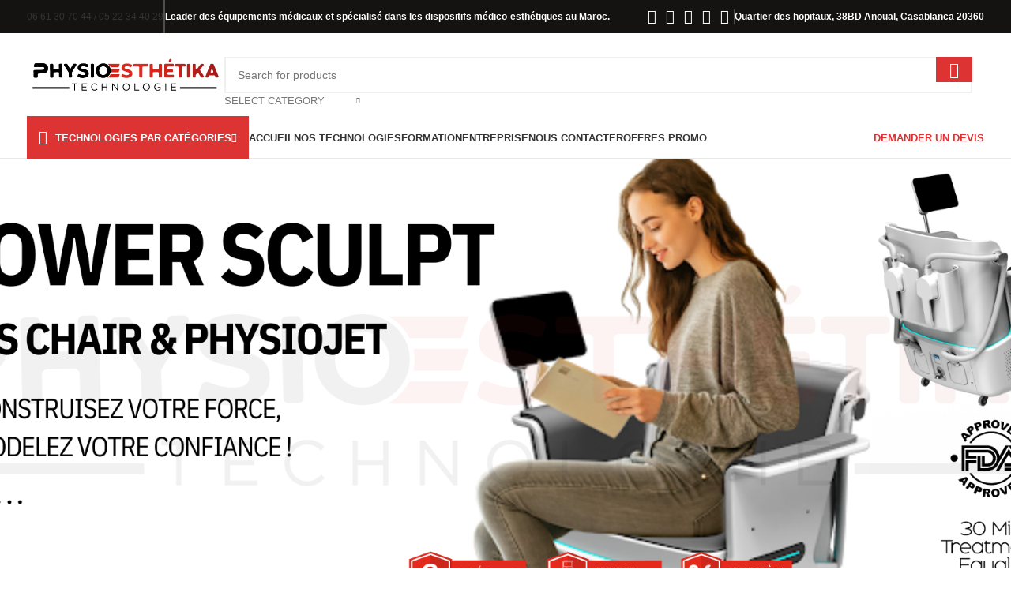

--- FILE ---
content_type: text/html; charset=UTF-8
request_url: https://physioesthetika.com/
body_size: 74479
content:
<!DOCTYPE html><html lang="en-US" prefix="og: https://ogp.me/ns#"><head><script>(function(w,i,g){w[g]=w[g]||[];if(typeof w[g].push=='function')w[g].push(i)})
(window,'GTM-NVL6DP2','google_tags_first_party');</script><script>(function(w,d,s,l){w[l]=w[l]||[];(function(){w[l].push(arguments);})('set', 'developer_id.dYzg1YT', true);
		w[l].push({'gtm.start':new Date().getTime(),event:'gtm.js'});var f=d.getElementsByTagName(s)[0],
		j=d.createElement(s);j.async=true;j.src='/0c5j/';
		f.parentNode.insertBefore(j,f);
		})(window,document,'script','dataLayer');</script><script data-no-optimize="1">var litespeed_docref=sessionStorage.getItem("litespeed_docref");litespeed_docref&&(Object.defineProperty(document,"referrer",{get:function(){return litespeed_docref}}),sessionStorage.removeItem("litespeed_docref"));</script> <meta charset="UTF-8"><link rel="profile" href="https://gmpg.org/xfn/11"><link rel="pingback" href="https://physioesthetika.com/xmlrpc.php"><style id="jetpack-boost-critical-css">@media all{.whb-header{margin-bottom:40px}.whb-flex-row{display:flex;flex-direction:row;flex-wrap:nowrap;justify-content:space-between}.whb-column{display:flex;align-items:center;flex-direction:row;max-height:inherit}.whb-col-left,.whb-mobile-left{justify-content:flex-start;margin-left:-10px}.whb-col-right,.whb-mobile-right{justify-content:flex-end;margin-right:-10px}.whb-col-mobile{flex:1 1 auto;justify-content:center;margin-inline:-10px}.whb-flex-flex-middle .whb-col-center{flex:1 1 0%}.whb-general-header :is(.whb-mobile-left,.whb-mobile-right){flex:1 1 0%}.whb-empty-column+.whb-mobile-right{flex:1 1 auto}.whb-main-header{position:relative;top:0;right:0;left:0;z-index:390;backface-visibility:hidden;-webkit-backface-visibility:hidden}.whb-color-dark:not(.whb-with-bg){background-color:#fff}.site-logo,.wd-header-nav{padding-inline:10px}.wd-header-divider.wd-full-height,.wd-header-divider.wd-full-height:before{height:100%}.wd-header-nav{flex:1 1 auto}.wd-nav-main>li>a,.wd-nav-secondary>li>a{height:40px;font-weight:var(--wd-header-el-font-weight);font-style:var(--wd-header-el-font-style);font-size:var(--wd-header-el-font-size);font-family:var(--wd-header-el-font);text-transform:var(--wd-header-el-transform)}.whb-top-bar .wd-nav-secondary>li>a{font-weight:400;font-size:12px}.site-logo{max-height:inherit}.wd-logo{max-height:inherit}.wd-logo img{padding-top:5px;padding-bottom:5px;max-height:inherit;transform:translateZ(0);backface-visibility:hidden;-webkit-backface-visibility:hidden;perspective:800px}.wd-logo img[src$=".svg"]{height:100%}.wd-switch-logo .wd-sticky-logo{display:none}.wd-header-divider:before{content:"";display:block;height:18px;border-right:1px solid}.whb-color-light .wd-header-divider:before{border-color:rgba(255,255,255,.25)}.wd-header-mobile-nav .wd-tools-icon:before{content:"";font-family:woodmart-font}.mobile-nav .searchform{--wd-form-brd-width:0;--wd-form-bg:transparent;--wd-form-color:var(--color-gray-500);z-index:4;box-shadow:0-1px 9px rgba(0,0,0,.17)}.mobile-nav .searchform input[type=text]{padding-right:50px;padding-left:20px;height:70px;font-weight:600}.mobile-nav .wd-dropdown-results{position:relative;z-index:4;border-radius:0;inset-inline:auto}.wd-nav-mobile{display:none;margin-inline:0}.wd-nav-mobile>li{flex:1 1 100%;max-width:100%;width:100%}.wd-nav-mobile>li>a{color:var(--color-gray-800)}.wd-nav-mobile li.menu-item-has-children>a:after{content:none}.wd-nav-mobile li.current-menu-item>a{color:var(--wd-primary-color)}.wd-nav-mobile .wd-with-icon>a:before{margin-right:7px;font-weight:400;font-family:woodmart-font}.wd-nav-mobile .menu-item-compare>a:before{content:""}.wd-nav-mobile.wd-active{display:block}.wd-nav-mobile>li,.wd-nav-mobile>li>ul li{display:flex;flex-wrap:wrap}.wd-nav-mobile>li>a,.wd-nav-mobile>li>ul li>a{flex:1 1 0%;padding:5px 20px;min-height:50px;border-bottom:1px solid var(--brdcolor-gray-300)}.wd-nav-mobile>li>:is(.wd-sub-menu,.sub-sub-menu){display:none;flex:1 1 100%;order:3}.wd-nav-mob-tab{--nav-gap:.001px;display:flex;margin:0;border-bottom:1px solid var(--brdcolor-gray-300);background-color:rgba(0,0,0,.04)}.wd-nav-mob-tab>li{flex:1 0 50%;max-width:50%}.wd-nav-mob-tab>li>a{padding:0;height:100%;font-weight:900}.wd-nav-mob-tab>li.wd-active>a{background-color:rgba(0,0,0,.05)}.wd-nav-mob-tab[class*=wd-style-underline]{--nav-color:#909090;--nav-color-active:#333}.wd-nav-mob-tab[class*=wd-style-underline] .nav-link-text{position:static;flex:1 1 auto;padding:18px 15px;text-align:center}.wd-nav-mob-tab[class*=wd-style-underline] .nav-link-text:after{top:auto;bottom:-1px}.wd-nav-mob-tab[class*=wd-style-underline]:after{top:auto;bottom:-1px}.wd-nav-mob-tab:not(.wd-swap) li:first-child .nav-link-text:after{right:0;left:auto}@media (min-width:1025px){.whb-hidden-lg{display:none}}@media (max-width:1024px){.whb-hidden-mobile,.whb-visible-lg{display:none}}}@media all{.gm_tr_list>*{display:block;position:relative;padding:10px;box-sizing:border-box;background-color:#2b2c30;border-radius:5px;height:120px;padding:20px;grid-area:"cell";color:#b7bbc0}.gm_br_desc{grid-area:br_desc;height:100%;padding-bottom:20px;box-sizing:border-box;display:flex;align-items:flex-end;line-height:1.3}.gm_br_banner{display:flex;justify-content:flex-end;align-items:flex-end;grid-area:br_image;height:110px;margin-top:auto;filter:drop-shadow(0px 8px 40px rgba(0,0,0,.25))}}@media all{.wd-tools-element{position:relative;--wd-header-el-color:#333}.wd-tools-element>a{display:flex;align-items:center;justify-content:center;height:40px;color:var(--wd-header-el-color);line-height:1;padding-inline:10px}.wd-tools-element .wd-tools-icon{position:relative;display:flex;align-items:center;justify-content:center;font-size:0}.wd-tools-element .wd-tools-icon:before{font-size:20px}.wd-tools-element .wd-tools-text{margin-inline-start:8px;text-transform:var(--wd-header-el-transform);white-space:nowrap;font-weight:var(--wd-header-el-font-weight);font-style:var(--wd-header-el-font-style);font-size:var(--wd-header-el-font-size);font-family:var(--wd-header-el-font)}.wd-tools-custom-icon .wd-tools-icon:after,.wd-tools-custom-icon .wd-tools-icon:before{display:none}}@media all{.wd-header-text,.whb-column>.wd-social-icons{padding-inline:10px}.wd-header-text{flex:1 1 auto}.whb-top-bar .wd-header-text{font-size:12px;line-height:1.2}.whb-color-light .wd-header-text{--color-white:#000;--color-gray-400:rgba(255,255,255,.6);--color-gray-500:rgba(255,255,255,.7);--color-gray-800:#fff;--color-gray-900:#fff;--bgcolor-white-rgb:0,0,0;--bgcolor-white:#0f0f0f;--brdcolor-gray-200:rgba(255,255,255,.1);--brdcolor-gray-300:rgba(255,255,255,.15);--wd-text-color:rgba(255,255,255,.8);--wd-title-color:#fff;--wd-entities-title-color:#fff;--wd-link-color:rgba(255,255,255,.9);--wd-form-brd-color:rgba(255,255,255,.2);--wd-main-bgcolor:#1a1a1a;color:var(--wd-text-color)}}@media all{.wd-social-icons{font-size:0}.wd-social-icons .wd-social-icon{display:inline-block;margin:4px;vertical-align:middle;text-align:center;font-size:0}.wd-social-icons .wd-icon{display:inline-block;vertical-align:middle;font-family:woodmart-font}.social-facebook{--social-color:#365493}.social-facebook .wd-icon:before{content:""}.social-instagram{--social-color:#774430}.social-instagram .wd-icon:before{content:""}.social-youtube{--social-color:#cb2027}.social-youtube .wd-icon:before{content:""}.social-linkedin{--social-color:#0274b3}.social-linkedin .wd-icon:before{content:""}.social-whatsapp{--social-color:#1ebea5}.social-whatsapp .wd-icon:before{content:""}.icons-design-default .wd-social-icon{margin:0!important;padding:6px;width:auto!important;height:auto!important;color:rgba(0,0,0,.6)!important}.icons-design-default .wd-social-icon .wd-icon{line-height:1!important}.icons-design-default.color-scheme-light .wd-social-icon{color:#fff!important}.icons-design-colored .wd-social-icon{background-color:var(--social-color);color:#fff!important}.icons-size-default .wd-social-icon{width:40px;height:40px}.wd-social-icons.icons-size-default .wd-icon{font-size:18px;line-height:40px}.social-form-circle .wd-social-icon{border-radius:50%}@media (min-width:1025px){.wd-social-icons .whatsapp-mobile{display:none!important}}@media (max-width:1024px){.wd-social-icons .whatsapp-desktop{display:none!important}}}@media all{[class*=wd-header-search-form]{padding-inline:10px;flex:1 1 auto}[class*=wd-header-search-form] input[type=text]{min-width:290px}[class*=wd-header-search-form] .wd-style-with-bg{--wd-form-bg:#fff}}@media all{.wd-dropdown-results{margin-top:0!important;overflow:hidden;right:calc((var(--wd-form-brd-radius)/1.5));left:calc((var(--wd-form-brd-radius)/1.5))}.wd-dropdown-results:after{width:auto!important;height:auto!important}.search-results-wrapper{position:relative}.wd-dropdown-results .wd-scroll-content{overscroll-behavior:none}}@media all{.searchform{position:relative;--wd-search-btn-w:var(--wd-form-height);--wd-form-height:46px}.searchform input[type=text]{padding-right:var(--wd-search-btn-w)}.searchform .searchsubmit{position:absolute;inset-block:0;right:0;padding:0;width:var(--wd-search-btn-w);min-height:unset;border:none;background-color:transparent;box-shadow:none;color:var(--wd-form-color);font-weight:400;font-size:0}.searchform .searchsubmit:after{font-size:calc(var(--wd-form-height)/2.3);content:"";font-family:woodmart-font}.searchform .searchsubmit:before{position:absolute;top:50%;left:50%;margin-top:calc((var(--wd-form-height)/2.5)/-2);margin-left:calc((var(--wd-form-height)/2.5)/-2);opacity:0;content:"";display:inline-block;width:calc(var(--wd-form-height)/2.5);height:calc(var(--wd-form-height)/2.5);border:1px solid transparent;border-left-color:currentColor;border-radius:50%;vertical-align:middle}}@media all{.wd-dropdown-search-cat{right:0;left:auto;margin-left:0;margin-right:calc(var(--nav-gap,.001px)/2*-1);margin:var(--wd-form-brd-width) 0 0!important}.wd-search-cat{display:flex;align-items:center;position:absolute;inset-inline-end:var(--wd-search-btn-w);inset-block:var(--wd-form-brd-width)}.wd-search-cat>a{display:flex;align-items:center;padding-inline:15px;width:var(--wd-search-cat-w);height:100%;border-inline:1px solid var(--wd-form-brd-color);color:var(--wd-form-color);text-transform:uppercase;font-size:13px}.wd-search-cat>a>span{overflow:hidden;width:100%;text-overflow:ellipsis;white-space:nowrap}.wd-search-cat>a:after{margin-inline-start:8px;font-weight:600;font-size:8px;content:"";font-family:woodmart-font}.wd-dropdown-search-cat:after{height:var(--wd-form-brd-width)!important}.wd-dropdown-search-cat.wd-design-default{width:190px}@media (min-width:769px){.searchform.wd-with-cat{--wd-search-cat-w:172px}.searchform.wd-with-cat input[type=text]{padding-inline-end:calc(var(--wd-search-cat-w) + var(--wd-search-btn-w) + 15px)}}@media (max-width:768.98px){.wd-search-cat{display:none}}}@media all{.wd-dropdown-cats{margin-top:0!important}.wd-dropdown-cats:after{width:auto!important;height:auto!important}.whb-header-bottom .wd-header-cats,.whb-header-bottom .wd-header-cats.wd-style-1 .menu-opener{height:100%}.wd-header-cats{position:relative;margin-inline:10px}.wd-header-cats .menu-opener{position:relative;z-index:300;display:flex;align-items:center;max-width:320px;color:#333;line-height:1}.wd-header-cats .menu-opener .menu-open-label{text-transform:var(--wd-header-el-transform);font-weight:var(--wd-header-el-font-weight);font-style:var(--wd-header-el-font-style);font-size:var(--wd-header-el-font-size);font-family:var(--wd-header-el-font)}.wd-header-cats .menu-opener.color-scheme-light{color:#fff}.wd-header-cats .menu-opener:not(.has-bg){background-color:var(--wd-primary-color)}.wd-header-cats .menu-opener-icon:not(.custom-icon):after{font-size:18px;content:"";font-family:woodmart-font}.wd-header-cats.wd-style-1 .menu-opener{padding:10px 15px;min-width:270px;height:50px;border-top-left-radius:var(--wd-brd-radius);border-top-right-radius:var(--wd-brd-radius)}.wd-header-cats.wd-style-1 .menu-opener:after{font-size:11px;margin-inline-start:auto;content:"";font-family:woodmart-font}.wd-header-cats.wd-style-1 .menu-opener-icon{flex:0 0 auto;margin-inline-end:10px}.wd-dropdown-cats{right:0;z-index:299;min-width:270px;box-shadow:none}.wd-dropdown-cats,.wd-dropdown-cats .wd-nav-vertical,.wd-dropdown-cats .wd-nav-vertical>li:first-child>a{border-top-left-radius:0;border-top-right-radius:0}}@media all{.wd-nav-vertical{position:relative;display:flex;margin-inline:0;border-radius:var(--wd-brd-radius);gap:0;--nav-chevron-color:rgba(82,82,82,.45)}.wd-nav-vertical>li{flex:1 1 100%;max-width:100%;width:100%}.wd-nav-vertical>li>a{padding:12px 18px;color:var(--color-gray-800);text-transform:unset;font-size:14px;line-height:20px}.wd-nav-vertical>li:first-child>a{border-top-left-radius:var(--wd-brd-radius);border-top-right-radius:var(--wd-brd-radius)}.wd-nav-vertical>li:last-child>a{border-bottom-right-radius:var(--wd-brd-radius);border-bottom-left-radius:var(--wd-brd-radius)}}@media all{.wd-nav-vertical.wd-design-default{border:1px solid var(--brdcolor-gray-200)}.wd-nav-vertical.wd-design-default>li:not(:last-child){border-bottom:1px solid var(--brdcolor-gray-200)}}@media all{.wd-carousel-container{position:relative}.wd-carousel-inner{position:relative;margin:-15px 0}.wd-carousel{position:relative;overflow:var(--wd-carousel-overflow,hidden);padding:15px 0;margin-inline:calc(var(--wd-gap)/-2);touch-action:pan-y}@supports (overflow:clip){.wd-carousel{overflow:var(--wd-carousel-overflow,clip)}}.wd-carousel-wrap{position:relative;width:100%;height:100%;z-index:1;display:flex;box-sizing:content-box;transform:translate3d(0,0,0)}.wd-carousel-item{position:relative;height:100%;flex:0 0 calc(100%/var(--wd-col));max-width:calc(100%/var(--wd-col));padding:0 calc(var(--wd-gap)/2);transform:translate3d(0,0,0)}@media (min-width:1025px){.wd-carousel-container:not(.wd-off-lg) [style*="col-lg:1;"]:not(.wd-initialized)>.wd-carousel-wrap>.wd-carousel-item:nth-child(n+2){display:none}}@media (max-width:768.98px){.wd-carousel-container:not(.wd-off-sm) [style*="col-sm:1;"]:not(.wd-initialized)>.wd-carousel-wrap>.wd-carousel-item:nth-child(n+2){display:none}}@media (min-width:769px) and (max-width:1024px){.wd-carousel-container:not(.wd-off-md) [style*="col-md:1;"]:not(.wd-initialized)>.wd-carousel-wrap>.wd-carousel-item:nth-child(n+2){display:none}}}@media all{.wd-slider>.wd-carousel-inner{margin:0}.wd-slider>.wd-carousel-inner>.wd-carousel{padding:0;--wd-gap:.001px}.wd-slide{display:flex;overflow:hidden}.wd-slide-bg{background-position:center center;background-size:cover;background-repeat:no-repeat}.wd-slide-container{z-index:2;display:flex;align-items:var(--wd-align-items);justify-content:var(--wd-justify-content);padding-block:35px}.wd-slide-inner{position:relative;width:100%}.wd-slider-arrows.wd-pos-sep{--wd-arrow-offset-h:calc(var(--wd-arrow-width,var(--wd-arrow-size,50px))/-1)}.wd-slider-pagin{position:absolute;inset-inline:15px;bottom:15px;z-index:2}}@media all{body:after{content:url(https://physioesthetika.com/wp-content/plugins/instagram-feed/img/sbi-sprite.png);display:none}.elementor-screen-only{position:absolute;top:-10000em;width:1px;height:1px;margin:-1px;padding:0;overflow:hidden;clip:rect(0,0,0,0);border:0}.elementor *,.elementor :after,.elementor :before{box-sizing:border-box}.elementor a{box-shadow:none;text-decoration:none}.elementor img{height:auto;max-width:100%;border:none;border-radius:0;box-shadow:none}.elementor-element{--flex-direction:initial;--flex-wrap:initial;--justify-content:initial;--align-items:initial;--align-content:initial;--gap:initial;--flex-basis:initial;--flex-grow:initial;--flex-shrink:initial;--order:initial;--align-self:initial;flex-basis:var(--flex-basis);flex-grow:var(--flex-grow);flex-shrink:var(--flex-shrink);order:var(--order);align-self:var(--align-self)}.elementor-element:where(.e-con-full,.elementor-widget){flex-direction:var(--flex-direction);flex-wrap:var(--flex-wrap);justify-content:var(--justify-content);align-items:var(--align-items);align-content:var(--align-content);gap:var(--gap)}.elementor-section{position:relative}.elementor-section .elementor-container{display:flex;margin-right:auto;margin-left:auto;position:relative}@media (max-width:1024px){.elementor-section .elementor-container{flex-wrap:wrap}}.elementor-section.elementor-section-boxed>.elementor-container{max-width:1140px}.elementor-widget-wrap{position:relative;width:100%;flex-wrap:wrap;align-content:flex-start}.elementor:not(.elementor-bc-flex-widget) .elementor-widget-wrap{display:flex}.elementor-widget-wrap>.elementor-element{width:100%}.elementor-widget{position:relative}.elementor-widget:not(:last-child){margin-bottom:20px}.elementor-column{position:relative;min-height:1px;display:flex}.elementor-column-gap-default>.elementor-column>.elementor-element-populated{padding:10px}.elementor-column-gap-extended>.elementor-column>.elementor-element-populated{padding:15px}@media (min-width:769px){.elementor-column.elementor-col-16{width:16.666%}.elementor-column.elementor-col-33{width:33.333%}.elementor-column.elementor-col-50{width:50%}.elementor-column.elementor-col-66{width:66.666%}}@media (min-width:769px) and (max-width:1024px){.elementor-reverse-tablet>.elementor-container>:first-child{order:10}.elementor-reverse-tablet>.elementor-container>:nth-child(2){order:9}.elementor-reverse-tablet>.elementor-container>:nth-child(3){order:8}}@media (min-width:-1) and (max-width:1024px){.elementor-reverse-tablet>.elementor-container>:first-child{order:10}.elementor-reverse-tablet>.elementor-container>:nth-child(2){order:9}.elementor-reverse-tablet>.elementor-container>:nth-child(3){order:8}}@media (min-width:769px) and (max-width:-1){.elementor-reverse-tablet>.elementor-container>:first-child,.elementor-reverse-tablet>.elementor-container>:nth-child(2),.elementor-reverse-tablet>.elementor-container>:nth-child(3){order:0}}@media (max-width:768px){.elementor-reverse-mobile>.elementor-container>:first-child{order:10}.elementor-reverse-mobile>.elementor-container>:nth-child(2){order:9}.elementor-reverse-mobile>.elementor-container>:nth-child(3){order:8}.elementor-column{width:100%}}.e-con{--border-radius:0;--border-top-width:0px;--border-right-width:0px;--border-bottom-width:0px;--border-left-width:0px;--border-style:initial;--border-color:initial;--container-widget-width:100%;--container-widget-height:initial;--container-widget-flex-grow:0;--container-widget-align-self:initial;--content-width:min(100%,var(--container-max-width,1140px));--width:100%;--min-height:initial;--height:auto;--text-align:initial;--margin-top:0px;--margin-right:0px;--margin-bottom:0px;--margin-left:0px;--padding-top:var(--container-default-padding-top,10px);--padding-right:var(--container-default-padding-right,10px);--padding-bottom:var(--container-default-padding-bottom,10px);--padding-left:var(--container-default-padding-left,10px);--position:relative;--z-index:revert;--overflow:visible;--gap:var(--widgets-spacing,20px);--overlay-mix-blend-mode:initial;--overlay-opacity:1;position:var(--position);width:var(--width);min-width:0;min-height:var(--min-height);height:var(--height);border-radius:var(--border-radius);z-index:var(--z-index);overflow:var(--overflow);--flex-wrap-mobile:wrap;margin-block-start:var(--margin-block-start);margin-inline-end:var(--margin-inline-end);margin-block-end:var(--margin-block-end);margin-inline-start:var(--margin-inline-start);padding-inline-start:var(--padding-inline-start);padding-inline-end:var(--padding-inline-end);--margin-block-start:var(--margin-top);--margin-block-end:var(--margin-bottom);--margin-inline-start:var(--margin-left);--margin-inline-end:var(--margin-right);--padding-inline-start:var(--padding-left);--padding-inline-end:var(--padding-right);--padding-block-start:var(--padding-top);--padding-block-end:var(--padding-bottom);--border-block-start-width:var(--border-top-width);--border-block-end-width:var(--border-bottom-width);--border-inline-start-width:var(--border-left-width);--border-inline-end-width:var(--border-right-width)}.e-con.e-flex{--flex-direction:column;--flex-basis:auto;--flex-grow:0;--flex-shrink:1;flex:var(--flex-grow) var(--flex-shrink) var(--flex-basis)}.e-con-full,.e-con>.e-con-inner{text-align:var(--text-align);padding-block-start:var(--padding-block-start);padding-block-end:var(--padding-block-end)}.e-con-full.e-flex,.e-con.e-flex>.e-con-inner{flex-direction:var(--flex-direction)}.e-con,.e-con>.e-con-inner{display:var(--display)}.e-con-boxed.e-flex{flex-direction:column;flex-wrap:nowrap;justify-content:normal;align-items:normal;align-content:normal}.e-con-boxed{text-align:initial;gap:initial}.e-con.e-flex>.e-con-inner{flex-wrap:var(--flex-wrap);justify-content:var(--justify-content);align-items:var(--align-items);align-content:var(--align-content);flex-basis:auto;flex-grow:1;flex-shrink:1;align-self:auto}.e-con>.e-con-inner{gap:var(--gap);width:100%;max-width:var(--content-width);margin:0 auto;padding-inline-start:0;padding-inline-end:0;height:100%}:is(.elementor-section-wrap,[data-elementor-id])>.e-con{--margin-left:auto;--margin-right:auto;max-width:min(100%,var(--width))}.e-con .elementor-widget.elementor-widget{margin-block-end:0}.e-con:before{content:var(--background-overlay);display:block;position:absolute;mix-blend-mode:var(--overlay-mix-blend-mode);opacity:var(--overlay-opacity);border-radius:var(--border-radius);border-style:var(--border-style);border-color:var(--border-color);border-block-start-width:var(--border-block-start-width);border-inline-end-width:var(--border-inline-end-width);border-block-end-width:var(--border-block-end-width);border-inline-start-width:var(--border-inline-start-width);top:calc(0px - var(--border-top-width));left:calc(0px - var(--border-left-width));width:max(100% + var(--border-left-width) + var(--border-right-width),100%);height:max(100% + var(--border-top-width) + var(--border-bottom-width),100%)}.e-con .elementor-widget{min-width:0}.e-con>.e-con-inner>.elementor-widget>.elementor-widget-container,.e-con>.elementor-widget>.elementor-widget-container{height:100%}.e-con.e-con>.e-con-inner>.elementor-widget,.elementor.elementor .e-con>.elementor-widget{max-width:100%}@media (max-width:767px){.e-con.e-flex{--width:100%;--flex-wrap:var(--flex-wrap-mobile)}}@media (max-width:768px){.elementor .elementor-hidden-phone{display:none}}@media (min-width:769px) and (max-width:1024px){.elementor .elementor-hidden-tablet{display:none}}.elementor-kit-7{--e-global-color-secondary:#54595F;--e-global-color-b023837:#000000}.elementor-section.elementor-section-boxed>.elementor-container{max-width:1140px}.e-con{--container-max-width:1140px;--container-default-padding-top:0px;--container-default-padding-right:0px;--container-default-padding-bottom:0px;--container-default-padding-left:0px}.elementor-widget:not(:last-child){margin-block-end:20px}.elementor-element{--widgets-spacing:20px 20px}@media (max-width:1024px){.elementor-section.elementor-section-boxed>.elementor-container{max-width:1024px}.e-con{--container-max-width:1024px}}@media (max-width:768px){.elementor-section.elementor-section-boxed>.elementor-container{max-width:767px}.e-con{--container-max-width:767px}}body:after{content:url(https://physioesthetika.com/wp-content/plugins/instagram-feed/img/sbi-sprite.png);display:none}.elementor-18 .elementor-element.elementor-element-1483417{--display:flex;--flex-direction:column;--container-widget-width:100%;--container-widget-height:initial;--container-widget-flex-grow:0;--container-widget-align-self:initial;--flex-wrap-mobile:wrap;--margin-top:-48px;--margin-bottom:0px;--margin-left:0px;--margin-right:0px}.elementor-18 .elementor-element.elementor-element-1483417:not(.elementor-motion-effects-element-type-background){background-image:url(https://physioesthetika.com/wp-content/uploads/2024/02/titanium.png)}.elementor-18 .elementor-element.elementor-element-34764916{margin:0 0 25px 0}.elementor-18 .elementor-element.elementor-element-669c13b5>.elementor-element-populated{margin:25px 0 0 0}.elementor-18 .elementor-element.elementor-element-603803c8 .woodmart-title-container{max-width:100%}.elementor-18 .elementor-element.elementor-element-3b7723bf .wrapper-content-banner{background-color:var(--e-global-color-b023837)}.elementor-18 .elementor-element.elementor-element-3b7723bf .banner-title{font-size:16px}.elementor-18 .elementor-element.elementor-element-3b7723bf .promo-banner.banner-content-background .wrapper-content-banner{max-width:60%}.elementor-18 .elementor-element.elementor-element-7c7ae1b .info-box-title{color:var(--e-global-color-b023837);font-size:16px;font-weight:700}.elementor-18 .elementor-element.elementor-element-7c7ae1b .info-box-inner{color:var(--e-global-color-secondary)}.elementor-18 .elementor-element.elementor-element-4dfb524d>.elementor-container>.elementor-column>.elementor-widget-wrap{align-content:center;align-items:center}.elementor-18 .elementor-element.elementor-element-ff5ecf.elementor-column>.elementor-widget-wrap{justify-content:center}.elementor-18 .elementor-element.elementor-element-2e6fdff0.elementor-column>.elementor-widget-wrap{justify-content:center}@media (min-width:769px){.elementor-18 .elementor-element.elementor-element-ff5ecf{width:16%}.elementor-18 .elementor-element.elementor-element-2e6fdff0{width:16%}}@media (max-width:1024px){.elementor-18 .elementor-element.elementor-element-1483417{--margin-top:-58px;--margin-bottom:0px;--margin-left:0px;--margin-right:0px}.elementor-18 .elementor-element.elementor-element-7bc2a2f9>.elementor-element-populated{margin:0 0 20px 0}.elementor-18 .elementor-element.elementor-element-3b7723bf .banner-title{font-size:40px}.elementor-18 .elementor-element.elementor-element-3b7723bf .promo-banner.banner-content-background .wrapper-content-banner{max-width:80%}}@media (max-width:768px){.elementor-18 .elementor-element.elementor-element-1483417{--margin-top:-316px;--margin-bottom:0px;--margin-left:0px;--margin-right:0px;--padding-top:0px;--padding-bottom:0px;--padding-left:0px;--padding-right:0px}.elementor-18 .elementor-element.elementor-element-b6bc450>.elementor-widget-container{margin:0}.elementor-18 .elementor-element.elementor-element-cb116f4{width:100%}.elementor-18 .elementor-element.elementor-element-669c13b5{width:100%}.elementor-18 .elementor-element.elementor-element-669c13b5>.elementor-element-populated{margin:0}.elementor-18 .elementor-element.elementor-element-104bb644>.elementor-widget-container{margin:0 0 20px 0}.elementor-18 .elementor-element.elementor-element-3b7723bf .banner-title{font-size:24px}}@media (max-width:1024px) and (min-width:769px){.elementor-18 .elementor-element.elementor-element-cb116f4{width:50%}.elementor-18 .elementor-element.elementor-element-669c13b5{width:50%}.elementor-18 .elementor-element.elementor-element-7bc2a2f9{width:100%}}.elementor-3478 .elementor-element.elementor-element-b8ffef2 .info-box-title{font-family:hkgroteskpro,Sans-serif;font-size:18px}.elementor-3478 .elementor-element.elementor-element-b8ffef2 .info-box-inner{font-size:16px}@media (max-width:1024px){.elementor-3478 .elementor-element.elementor-element-b8ffef2 .info-box-inner{font-size:14px}}@media (max-width:768px){.elementor-3478 .elementor-element.elementor-element-b8ffef2 .info-box-title{font-size:20px}}.container{width:100%;padding-right:15px;padding-left:15px;margin-right:auto;margin-left:auto}.row{display:flex;flex-wrap:wrap;margin-inline:calc((var(--wd-sp,30px)/2)*-1)}.align-items-start{align-items:flex-start!important}:root{--wd-text-line-height:1.6;--wd-brd-radius:.001px;--wd-form-height:42px;--wd-form-color:inherit;--wd-form-bg:transparent;--wd-form-brd-color:rgba(0,0,0,0.1);--btn-height:42px;--btn-transform:uppercase;--btn-font-weight:600;--btn-font-family:inherit;--btn-font-style:unset;--wd-main-bgcolor:#fff;--wd-scroll-w:.001px;--wd-admin-bar-h:.001px;--wd-tags-mb:20px;--wd-sticky-nav-w:.001px;--color-white:#fff;--color-gray-400:#a5a5a5;--color-gray-500:#777;--color-gray-800:#333;--color-gray-900:#242424;--bgcolor-white-rgb:255,255,255;--bgcolor-white:#fff;--brdcolor-gray-200:rgba(0,0,0,0.075);--brdcolor-gray-300:rgba(0,0,0,0.105)}a,body,div,form,h3,h4,header,html,img,li,p,pre,section,span,strong,ul{margin:0;padding:0;border:0;vertical-align:baseline;font:inherit;font-size:100%}*,:after,:before{-webkit-box-sizing:border-box;-moz-box-sizing:border-box;box-sizing:border-box}html{line-height:1;-webkit-text-size-adjust:100%;font-family:sans-serif;overflow-x:hidden}ul{list-style:none;margin-bottom:var(--list-mb);padding-left:var(--li-pl);--list-mb:20px;--li-mb:10px;--li-pl:17px}a img{border:none}header,section{display:block}a,button,input{touch-action:manipulation}button,input{margin:0;color:inherit;font:inherit}button{overflow:visible}button{-webkit-appearance:button}body{margin:0;background-color:#fff;color:var(--wd-text-color);text-rendering:optimizeLegibility;font-weight:var(--wd-text-font-weight);font-style:var(--wd-text-font-style);font-size:var(--wd-text-font-size);font-family:var(--wd-text-font);-webkit-font-smoothing:antialiased;-moz-osx-font-smoothing:grayscale;line-height:var(--wd-text-line-height)}@supports (overflow:clip){body{overflow:clip}}:is(body){height:auto}p{margin-bottom:var(--wd-tags-mb)}a{color:var(--wd-link-color);text-decoration:none}:is(h1,h2,h3,h4,h5,h6,.title) a{color:inherit}strong{font-weight:600}pre{-webkit-hyphens:none;hyphens:none;font-family:monospace,serif}pre{overflow:auto;margin-bottom:20px;padding:20px;background:#f7f7f7;text-align:left;white-space:pre;white-space:pre-wrap;word-wrap:break-word}img{max-width:100%;height:auto;border:0;vertical-align:middle}svg:not(:root){overflow:hidden}:is(.wd-custom-icon,picture.wd-custom-icon img){min-width:100%;max-width:38px;width:auto;height:auto}h3{font-size:22px}h4{font-size:18px}.wd-entities-title a{color:inherit}.wd-el-title{display:flex!important;align-items:center;gap:10px;font-size:22px}.title,h3,h4{display:block;margin-bottom:var(--wd-tags-mb);color:var(--wd-title-color);text-transform:var(--wd-title-transform);font-weight:var(--wd-title-font-weight);font-style:var(--wd-title-font-style);font-family:var(--wd-title-font);line-height:1.4}.wd-entities-title{display:block;color:var(--wd-entities-title-color);word-wrap:break-word;font-weight:var(--wd-entities-title-font-weight);font-style:var(--wd-entities-title-font-style);font-family:var(--wd-entities-title-font);text-transform:var(--wd-entities-title-transform);line-height:1.4}li{margin-bottom:var(--li-mb)}li:last-child{margin-bottom:0}li>ul{margin-top:var(--li-mb);margin-bottom:0}ul{list-style:disc}.wd-nav,.wd-sub-menu{list-style:none;--li-pl:0}.wd-nav,.wd-sub-menu{--list-mb:0;--li-mb:0}.text-center{--text-align:center;text-align:var(--text-align)}.text-right{--text-align:right;text-align:var(--text-align)}.text-left{--text-align:left;text-align:var(--text-align)}.wd-fontsize-m{font-size:18px}.wd-fontsize-l{font-size:22px}.wd-items-bottom{align-items:flex-end}.wd-justify-left{justify-content:left}[class*=color-scheme-light]{--color-white:#000;--color-gray-400:rgba(255,255,255,0.6);--color-gray-500:rgba(255,255,255,0.7);--color-gray-800:#fff;--color-gray-900:#fff;--bgcolor-white-rgb:0,0,0;--bgcolor-white:#0f0f0f;--brdcolor-gray-200:rgba(255,255,255,0.1);--brdcolor-gray-300:rgba(255,255,255,0.15);--wd-text-color:rgba(255,255,255,0.8);--wd-title-color:#fff;--wd-entities-title-color:#fff;--wd-link-color:rgba(255,255,255,0.9);--wd-form-brd-color:rgba(255,255,255,0.2);--wd-main-bgcolor:#1a1a1a;color:var(--wd-text-color)}.color-scheme-dark{--color-white:#fff;--color-gray-400:#a5a5a5;--color-gray-500:#777;--color-gray-800:#333;--color-gray-900:#242424;--bgcolor-white-rgb:255,255,255;--bgcolor-white:#fff;--brdcolor-gray-200:rgba(0,0,0,0.075);--brdcolor-gray-300:rgba(0,0,0,0.105);--wd-text-color:#777;--wd-title-color:#242424;--wd-entities-title-color:#333;--wd-link-color:#333;--wd-form-brd-color:rgba(0,0,0,0.1);color:var(--wd-text-color)}.color-primary{color:var(--wd-primary-color)}.wd-fill{position:absolute;inset:0}.set-mb-s{--margin-bottom:10px}.set-mb-s>*{margin-bottom:var(--margin-bottom)}.set-cont-mb-s{--wd-tags-mb:10px}.reset-last-child>:last-child{margin-bottom:0}input[type=text]{-webkit-appearance:none;-moz-appearance:none;appearance:none}input[type=text]{padding:0 15px;max-width:100%;width:100%;height:var(--wd-form-height);border:var(--wd-form-brd-width) solid var(--wd-form-brd-color);border-radius:var(--wd-form-brd-radius);background-color:var(--wd-form-bg);box-shadow:none;color:var(--wd-form-color);vertical-align:middle;font-size:14px}:is(.btn,.button,button,[type=submit],[type=button]){padding:5px 20px;min-height:var(--btn-height);font-size:13px;position:relative;display:inline-flex;align-items:center;justify-content:center;outline:0;border:0 solid transparent;border-radius:0;box-shadow:none;vertical-align:middle;text-align:center;text-decoration:none;text-transform:var(--btn-transform);text-shadow:none;font-weight:var(--btn-font-weight);font-family:var(--btn-font-family);font-style:var(--btn-font-style);line-height:1.2;color:var(--btn-color,#3e3e3e);background-color:var(--btn-bgcolor,#f3f3f3)}[class*=wd-grid]{--wd-col:var(--wd-col-lg);--wd-gap:var(--wd-gap-lg);--wd-col-lg:1;--wd-gap-lg:20px}.wd-grid-g{display:grid;grid-template-columns:repeat(var(--wd-col),minmax(0,1fr));gap:var(--wd-gap)}.wd-scroll-content{overflow:hidden;overflow-y:auto;-webkit-overflow-scrolling:touch;max-height:50vh;scrollbar-width:thin}.wd-dropdown{position:absolute;top:100%;left:0;z-index:380;margin-top:15px;margin-right:0;margin-left:calc(var(--nav-gap,.001px)/2*-1);background-color:var(--bgcolor-white);background-position:bottom right;background-clip:border-box;background-repeat:no-repeat;box-shadow:0 0 3px rgba(0,0,0,.15);text-align:left;border-radius:var(--wd-brd-radius);visibility:hidden;opacity:0;transform:translateY(15px) translateZ(0)}.wd-dropdown:after{content:"";position:absolute;inset-inline:0;bottom:100%;height:15px}.wd-dropdown-menu{min-height:min(var(--wd-dropdown-height,unset),var(--wd-content-h,var(--wd-dropdown-height,unset)));width:var(--wd-dropdown-width);background-image:var(--wd-dropdown-bg-img)}.wd-dropdown-menu.wd-design-default{padding:12px 20px;--wd-dropdown-width:220px}.wd-dropdown-menu.wd-design-default>.container{padding:0;width:auto}.wd-side-hidden{position:fixed;inset-block:var(--wd-admin-bar-h) 0;z-index:500;overflow:hidden;overflow-y:auto;-webkit-overflow-scrolling:touch;width:340px;background-color:var(--bgcolor-white)}.wd-side-hidden.wd-left{right:auto;left:0;transform:translate3d(-100%,0,0)}.wd-sub-menu{--sub-menu-color:#848484}.wd-sub-menu li{position:relative}.wd-sub-menu li>a{position:relative;display:flex;align-items:center;padding-top:8px;padding-bottom:8px;color:var(--sub-menu-color);font-size:14px;line-height:1.3}.wd-nav{--nav-gap:20px;display:inline-flex;flex-wrap:wrap;justify-content:var(--text-align);text-align:left;gap:1px var(--nav-gap)}.wd-nav>li{position:relative}.wd-nav>li>a{position:relative;display:flex;align-items:center;flex-direction:row;text-transform:uppercase;font-weight:600;font-size:13px;line-height:1.2}.wd-nav>li:is(.wd-has-children,.menu-item-has-children)>a:after{margin-left:4px;font-weight:400;font-style:normal;font-size:clamp(6px,50%,18px);order:3;content:"";font-family:woodmart-font}.wd-nav li.color-primary{--nav-color:var(--wd-primary-color);--nav-color-active:var(--wd-primary-color)}.wd-nav.wd-gap-l{--nav-gap:40px}.wd-nav[class*=wd-style-]{--nav-color:#333;--nav-color-active:rgba(51,51,51,0.7);--nav-chevron-color:rgba(82,82,82,.45)}.wd-nav[class*=wd-style-]>li>a{color:var(--nav-color)}.wd-nav[class*=wd-style-]>li:is(.current-menu-item,.wd-active,.active)>a{color:var(--nav-color-active)}.wd-nav[class*=wd-style-]>li:is(.wd-has-children,.menu-item-has-children)>a:after{color:var(--nav-chevron-color)}:is(.color-scheme-light,.whb-color-light) .wd-nav[class*=wd-style-]{--nav-color:#fff;--nav-color-active:rgba(255,255,255,0.8);--nav-chevron-color:rgba(255,255,255,0.6)}.wd-nav.wd-style-default{--nav-color-active:var(--wd-primary-color)}.wd-nav:is(.wd-style-bordered,.wd-style-separated)>li{display:flex;flex-direction:row}.wd-nav.wd-style-separated>li{align-items:center}.wd-nav[class*=wd-style-underline] .nav-link-text{position:relative;display:inline-block;padding-block:1px;line-height:1.2}.wd-nav[class*=wd-style-underline] .nav-link-text:after{content:"";position:absolute;top:100%;left:0;width:0;height:2px;background-color:var(--wd-primary-color)}.wd-nav[class*=wd-style-underline]>li:is(:hover,.current-menu-item,.wd-active,.active)>a .nav-link-text:after{width:100%}.wd-close-side{position:fixed;z-index:400;visibility:hidden;background-color:rgba(0,0,0,.7);opacity:0}.wd-action-btn{display:inline-flex;vertical-align:middle;--action-btn-color:var(--color-gray-800)}.wd-action-btn>a{display:inline-flex;align-items:center;justify-content:center;color:var(--action-btn-color)}.wd-action-btn>a:before{font-family:woodmart-font}.wd-action-btn>a:after{position:absolute;top:calc(50% - .5em);left:0;opacity:0;content:"";display:inline-block;width:1em;height:1em;border:1px solid transparent;border-left-color:var(--color-gray-900);border-radius:50%;vertical-align:middle}.wd-action-btn.wd-style-icon>a{position:relative;flex-direction:column;width:50px;height:50px;font-weight:400;font-size:0!important;line-height:0}.wd-action-btn.wd-style-icon>a:before{font-size:20px}.wd-action-btn.wd-style-icon>a:after{left:calc(50% - .5em);font-size:18px}.wd-compare-icon>a:before{content:""}.wd-quick-view-icon>a:before{content:""}.website-wrapper{position:relative;background-color:var(--wd-main-bgcolor)}.main-page-wrapper{margin-top:-40px;padding-top:40px;min-height:50vh;background-color:var(--wd-main-bgcolor)}.container{max-width:var(--wd-container-w)}.btn.btn-color-white{background-color:#fff;color:#333}.btn-style-link.btn-color-white{border-color:rgba(255,255,255,.3);color:#fff}.btn-size-small{padding:5px 14px;min-height:36px;font-size:12px}.btn.btn-style-link{min-height:unset;padding:0;border-width:2px;border-style:solid;border-top:none;border-right:none;border-left:none;background-color:transparent!important}.btn-icon-pos-right{flex-direction:row}.searchform[class*=wd-style-with-bg] .searchsubmit{color:#fff;background-color:var(--wd-primary-color)}.searchform.wd-style-with-bg .searchsubmit{border-start-end-radius:var(--wd-form-brd-radius);border-end-end-radius:var(--wd-form-brd-radius)}@media (min-width:1025px){.wd-scroll ::-webkit-scrollbar{width:5px}}@media (max-width:1024px){@supports not (overflow:clip){body{overflow:hidden}}[class*=wd-grid]{--wd-col:var(--wd-col-md);--wd-gap:var(--wd-gap-md);--wd-col-md:var(--wd-col-lg);--wd-gap-md:var(--wd-gap-lg)}.wd-side-hidden{width:300px;z-index:99999}.wd-close-side{top:-150px}}@media (max-width:768.98px){.wd-hide-sm{display:none!important}[class*=wd-grid]{--wd-col:var(--wd-col-sm);--wd-gap:var(--wd-gap-sm);--wd-col-sm:var(--wd-col-md);--wd-gap-sm:var(--wd-gap-md)}}.elementor-column-gap-extended{--wd-el-column-gap:30px}[class*=wd-section-stretch]{position:relative;min-width:calc(100vw - var(--wd-scroll-w) - var(--wd-sticky-nav-w));width:calc(100vw - var(--wd-scroll-w) - var(--wd-sticky-nav-w));left:calc(50% - 50vw + var(--wd-scroll-w)/ 2 + var(--wd-sticky-nav-w)/ 2)}.elementor-section.wd-section-stretch>.elementor-container{max-width:calc(var(--wd-container-w) - 30px + var(--wd-el-column-gap,.0001px))}.elementor-template-full-width .row>[data-elementor-type]{flex:1 1 100%;margin-bottom:40px;padding-right:15px;padding-left:15px;max-width:100%;width:100%}.wd-products-element{position:relative}.wd-products{position:relative;align-items:flex-start}.whb-header-bottom .wd-dropdown{margin-top:6px}.whb-header-bottom .wd-dropdown:after{height:16px}.whb-header .whb-header-bottom .wd-header-cats{margin-top:-1px;margin-bottom:-1px;height:calc(100% + 2px)}@media (min-width:1025px){.whb-top-bar-inner{height:42px;max-height:42px}.whb-general-header-inner{height:105px;max-height:105px}.whb-header-bottom-inner{height:52px;max-height:52px}}@media (max-width:1024px){.whb-top-bar-inner{height:38px;max-height:38px}.whb-general-header-inner{height:60px;max-height:60px}}.whb-top-bar{background-color:rgb(21 18 18)}.whb-buu9ga54rrokms9mmf1k .searchform{--wd-form-height:46px}.whb-buu9ga54rrokms9mmf1k.wd-search-form.wd-header-search-form .searchform{--wd-form-brd-color:rgba(240,240,240,1)}.whb-general-header{background-color:rgb(255 255 255);border-color:rgb(255 255 255);border-bottom-width:1px;border-bottom-style:solid}.whb-header-bottom{border-color:rgb(232 232 232);border-bottom-width:1px;border-bottom-style:solid}@font-face{font-weight:400;font-style:normal;font-family:woodmart-font}:root{--wd-text-font:"Lato",Arial,Helvetica,sans-serif;--wd-text-font-weight:400;--wd-text-color:#777777;--wd-text-font-size:14px;--wd-title-font:"Poppins",Arial,Helvetica,sans-serif;--wd-title-font-weight:600;--wd-title-color:#242424;--wd-entities-title-font:"Poppins",Arial,Helvetica,sans-serif;--wd-entities-title-font-weight:500;--wd-entities-title-color:#333333;--wd-header-el-font:"Lato",Arial,Helvetica,sans-serif;--wd-header-el-font-weight:700;--wd-header-el-transform:uppercase;--wd-header-el-font-size:13px;--wd-primary-color:rgb(221,51,51);--wd-link-color:#333333;--wd-form-brd-width:2px}:root{--wd-container-w:1222px;--wd-form-brd-radius:0px;--wd-brd-radius:0px}@media (min-width:1222px){html:not(.platform-Windows) .wd-section-stretch>.elementor-container{margin-left:auto;margin-right:auto}}}@media all{.wd-slider-arrows:is(.wd-style-2,.wd-style-3){--wd-arrow-shadow:0 0 4px rgba(0,0,0,.1);--wd-arrow-bg:var(--color-white);--wd-arrow-icon-size:18px}.wd-slider-arrows.wd-style-3{--wd-arrow-radius:50%;--wd-arrow-offset-h:calc((var(--wd-arrow-width,var(--wd-arrow-size,50px)) + 10px)/-1)}@media (max-width:1024px){.wd-slider-arrows:is(.wd-style-2,.wd-style-3){--wd-arrow-icon-size:14px}}}@media all{.wd-slider-pagin.wd-style-shape-3{--wd-pagin-gap:calc(var(--wd-pagin-size,15px)/2)}.wd-slider-pagin.wd-style-shape-3 ul{padding-block:calc(var(--wd-pagin-size,10px) - 3px);padding-inline:var(--wd-pagin-size,10px);border-radius:var(--wd-pagin-radius,var(--wd-pagin-size,15px));background-color:var(--wd-pagin-wrap-bg,var(--color-white))}}@media all{#slider-234 .wd-slide{min-height:490px}@media (max-width:1024px){#slider-234 .wd-slide{min-height:490px}}@media (max-width:768px){#slider-234 .wd-slide{min-height:790px}}}@media all{.wd-carousel:not(.wd-initialized)+.wd-nav-arrows .wd-btn-arrow{opacity:0!important}.wd-arrow-inner{display:inline-flex;align-items:center;justify-content:center;width:var(--wd-arrow-width,var(--wd-arrow-size,50px));height:var(--wd-arrow-height,var(--wd-arrow-size,50px));line-height:1;color:var(--wd-arrow-color,var(--color-gray-800));background:var(--wd-arrow-bg,unset);box-shadow:var(--wd-arrow-shadow,unset);border:var(--wd-arrow-brd,unset) var(--wd-arrow-brd-color,unset);border-radius:var(--wd-arrow-radius,unset)}.wd-arrow-inner:after{font-size:var(--wd-arrow-icon-size,24px);font-family:woodmart-font}.wd-disabled .wd-arrow-inner{color:var(--wd-arrow-color-dis,var(--color-gray-400));background:var(--wd-arrow-bg-dis,var(--wd-arrow-bg));border-color:var(--wd-arrow-brd-color-dis,var(--wd-arrow-brd-color))}.wd-prev .wd-arrow-inner:after{content:""}.wd-next .wd-arrow-inner:after{content:""}.wd-nav-arrows.wd-pos-sep:after{content:"";position:absolute;inset:0px calc((var(--wd-arrow-width,var(--wd-arrow-size,50px)) + var(--wd-arrow-offset-h,0px))*-1)}.wd-nav-arrows.wd-pos-sep .wd-btn-arrow{position:absolute;top:calc(50% - var(--wd-arrow-offset-v,0px) + var(--wd-arrow-height,var(--wd-arrow-size,50px))/ -2);z-index:250}.wd-nav-arrows.wd-pos-sep .wd-prev{inset-inline-end:calc(100% + var(--wd-arrow-offset-h,0px))}.wd-nav-arrows.wd-pos-sep .wd-next{inset-inline-start:calc(100% + var(--wd-arrow-offset-h,0px))}.wd-nav-arrows:where(.wd-pos-together){--wd-arrow-size:30px;--wd-arrow-icon-size:16px;--wd-arrow-offset-h:10px}.wd-nav-arrows.wd-pos-together{position:absolute;top:calc(0% - var(--wd-arrow-offset-v,0px) - var(--wd-arrow-height,var(--wd-arrow-size,50px)));inset-inline-end:calc(var(--wd-arrow-offset-h,0px)/-1);display:flex;gap:var(--wd-arrow-gap,.001px);z-index:250}@media (max-width:1024px){.wd-nav-arrows{--wd-arrow-icon-size:16px;--wd-arrow-size:40px}.wd-nav-arrows:where(.wd-pos-sep){--wd-arrow-offset-h:-12px}.wd-nav-arrows:where(.wd-pos-together){--wd-arrow-size:30px}}}@media all{.wd-nav-pagin-wrap{min-height:var(--wd-pagin-size,10px);margin-top:20px;text-align:var(--text-align);font-size:0}.wd-nav-pagin{--list-mb:0;--li-mb:0;--li-pl:0;list-style:none;display:inline-flex;align-items:center;gap:var(--wd-pagin-gap,10px)}.wd-nav-pagin:not([class*=wd-type-]){opacity:0}}@media all{.wd-product{text-align:var(--text-align);line-height:1.4;--text-align:center;--wd-btn-inset:10px;--wd-prod-gap:12px;--wd-prod-bg-sp:0}.wd-product .product-wrapper{border-radius:var(--wd-brd-radius);padding:var(--wd-prod-bg-sp)}.wd-product :where(.product-wrapper,.product-element-bottom){display:flex;flex-direction:column;gap:var(--wd-prod-gap)}.wd-product :is(.product-image-link,.hover-img) img{width:100%}.wd-product .product-image-link{position:relative;display:block}.wd-product .hover-img{position:absolute;inset:0;display:flex;align-items:center;justify-content:center;background-color:var(--bgcolor-white);opacity:0}.wd-product .hover-img>a{display:block;flex:1 1 100%;max-width:100%;width:100%}.wd-product :is(.wd-entities-title,.wd-product-cats,.wd-product-brands-links,.wd-product-sku,.wd-product-stock,.price){line-height:inherit;margin-block:-.2em}.wd-product .wd-entities-title{font-size:inherit}.wd-product :is(.wd-product-cats,.wd-product-brands-links){font-size:95%;--wd-link-color:var(--color-gray-400)}.wd-product :is(.wd-product-cats,.wd-product-brands-links) a{display:inline-block}.product-element-top{position:relative;overflow:hidden;border-radius:var(--wd-brd-radius);-webkit-backface-visibility:hidden;backface-visibility:hidden}.product-element-top:after{position:absolute;top:calc(50% - 16px);left:calc(50% - 16px);visibility:hidden;opacity:0;content:"";display:inline-block;width:32px;height:32px;border:1px solid transparent;border-left-color:var(--color-gray-900);border-radius:50%;vertical-align:middle}:is(.catalog-mode-on,.login-see-prices) .wd-product.product .wd-add-btn{display:none}.wd-buttons{z-index:4;display:flex;flex-direction:column;border-radius:calc(var(--wd-brd-radius)/1.2);background:var(--bgcolor-white);box-shadow:1px 1px 1px rgba(0,0,0,.1)}.wd-buttons .wd-action-btn>a{height:45px}.wd-buttons[class*=wd-pos-r]{position:absolute;opacity:0;visibility:hidden;transform:translateX(20px) translateZ(0)}.wd-buttons.wd-pos-r-t{top:var(--wd-btn-inset);inset-inline-end:var(--wd-btn-inset)}.wd-product :is(.product-wrapper,.product-element-bottom,.product-list-content,[class*=-information])>:not(:is(.wd-entities-title,[class*=wd-product-],.price)){margin-block:0}@media (max-width:1024px){.wd-product .hover-img{display:none}.wd-product .wd-buttons{opacity:1;transform:none;visibility:visible}.wd-buttons{border-radius:35px}.wd-buttons .wd-action-btn>a{width:35px;height:35px}.wd-buttons .wd-action-btn>a:after,.wd-buttons .wd-action-btn>a:before{font-size:14px}.wd-buttons :is(.wd-quick-view-icon,.wd-compare-btn){display:none}}@media (max-width:576px){:is([style*="col-sm:2"],[style*="col-sm: 2"]) .wd-product{--wd-prod-gap:10px;font-size:90%}}}@media all{.wd-highlighted-products{padding:20px;border:2px solid var(--wd-primary-color);border-radius:var(--wd-brd-radius)}.wd-highlighted-products .wd-carousel-inner{position:unset}.wd-highlighted-products .wd-nav-arrows:where(.wd-pos-together){--wd-arrow-offset-v:-51px;--wd-arrow-offset-h:-10px}}@media all{.product-labels{position:absolute;top:7px;inset-inline-start:7px;z-index:1;display:flex;align-items:flex-start;flex-direction:column;gap:10px;max-width:50%;transform:translateZ(0)}.product-label{padding:5px 10px;min-width:50px;color:#fff;text-align:center;text-transform:uppercase;word-break:break-all;font-weight:600;font-size:12px;line-height:1.2}.product-label.featured{background-color:#e22d2d}.product-label.new{background-color:#438e44}@media (max-width:576px){.product-labels{gap:5px}.product-label{padding-inline:5px;min-width:40px;font-size:10px}}}@media all{.product-labels.labels-rounded .product-label{display:flex;align-items:center;justify-content:center;padding:5px 7px;min-height:50px;border-radius:35px;font-size:14px}@media (max-width:576px){.product-labels.labels-rounded .product-label{min-height:40px;font-size:10px}}}@media all{.title-wrapper [class*=title]{display:inline-block}.title-wrapper .title{margin-bottom:0}.wd-title-color-primary{--el-title-color:var(--wd-primary-color)}@media (max-width:576px){.title-wrapper .title{font-size:20px}}}@media all{:is(.wd-title-style-underlined,.wd-title-style-overlined) .title{border-color:var(--el-title-color)}.wd-title-style-underlined .liner-continer{border-bottom:2px solid var(--brdcolor-gray-300)}.wd-title-style-underlined .title{margin-bottom:-2px;padding-bottom:10px;border-bottom:2px solid var(--el-title-color)}}@media all{.promo-banner{--button-space:15px;--content-width:var(--wd-max-width);position:relative;overflow:hidden;border-radius:var(--wd-brd-radius)}.promo-banner .banner-image :is(img,picture,video){width:100%;height:var(--wd-img-height);object-fit:cover;object-position:inherit}.promo-banner .wrapper-content-banner{z-index:2;display:flex;overflow:hidden;padding:30px;border-radius:var(--wd-brd-radius)}.promo-banner .content-banner{position:relative;width:100%;max-width:var(--content-width)}.promo-banner .banner-title{display:block;margin-bottom:0;line-height:1.3}.promo-banner .banner-btn-wrapper{margin-top:var(--button-space)}@media (max-width:768.98px){.banner-btn-wrapper :is(.btn-size-default,.btn-size-large,.btn-size-extra-large){padding:5px 14px;min-height:36px;font-size:12px}.banner-btn-wrapper .btn-style-link{padding:0;min-height:unset}}@media (max-width:767px){.promo-banner .banner-title{font-size:5vw}}}@media all{.banner-content-background .wrapper-content-banner{width:100%;max-width:var(--content-width);background-color:rgba(0,0,0,.8);backface-visibility:hidden;perspective:800px}.banner-content-background .wrapper-content-banner.wd-items-bottom{top:auto}.banner-content-background .wrapper-content-banner.wd-justify-left{right:auto}.banner-content-background .content-banner{max-width:unset}}@media all{[class*=banner-hover-zoom]{backface-visibility:hidden;-webkit-backface-visibility:hidden}}@media all{.wd-gallery-item{display:flex;height:auto;overflow:hidden;align-items:var(--wd-align-items);justify-content:var(--wd-justify-content)}.wd-gallery-item img{border-radius:var(--wd-brd-radius)}}@media all{.wd-more-desc .wd-more-desc-btn{position:absolute;inset-inline:0;bottom:0;z-index:2;height:calc(var(--wd-text-line-height)*1em);background:linear-gradient(to bottom,transparent 0,var(--wd-prod-bg,var(--bgcolor-white)) 90%);color:var(--color-gray-900);text-align:center;text-decoration:none;line-height:var(--wd-text-line-height);transform:translateY(calc(var(--wd-text-line-height)*1em))}.wd-more-desc .wd-more-desc-btn span:after{font-size:20px;content:"";font-family:woodmart-font}.wd-more-desc .wd-more-desc-btn:not(.wd-shown){display:none}}@media all{.wd-product.wd-hover-base .wrapp-swatches{position:absolute;inset-inline:0;bottom:0;z-index:5;display:flex;align-items:center;justify-content:center;padding:5px 10px;min-height:47px;border-top:1px solid var(--brdcolor-gray-300);border-bottom:1px solid var(--brdcolor-gray-300);background-color:var(--wd-prod-bg,var(--bgcolor-white));transform:translateY(calc(100% + 1px)) translateZ(0);-webkit-backface-visibility:hidden;backface-visibility:hidden}.wd-product.wd-hover-base .wd-compare-btn{margin-inline-start:auto}.wd-product.wd-hover-base :is(.wd-bottom-actions .wd-action-btn.wd-style-icon,.wd-compare-btn)>a{width:35px;height:35px}@media (max-width:768.98px){.wd-product.wd-hover-base .wrapp-swatches{min-height:40px}.wd-product.wd-hover-base .product-compare-button{display:none}.wd-product.wd-hover-base.product-no-swatches .wrapp-swatches{display:none}}}@media all{.wd-info-box{position:relative;display:flex;flex-direction:column;border-radius:var(--wd-brd-radius);gap:var(--ib-icon-sp);--ib-icon-sp:20px}.wd-info-box .box-icon-wrapper{flex:0 0 auto;line-height:0}.wd-info-box .info-box-icon{display:inline-block}.wd-info-box .info-svg-wrapper{display:inline-block}.wd-info-box .info-svg-wrapper svg{width:inherit!important;height:inherit!important}.wd-info-box :is(.info-box-subtitle,.info-box-title){margin-bottom:0}.wd-info-box :is(.info-box-subtitle,.info-box-title,.info-box-inner):not(:first-child){margin-top:10px}.wd-info-box :is(.info-box-subtitle:not(.subtitle-style-background),.info-box-title){line-height:1.3}.wd-info-box .info-box-content{position:relative;flex:1 1 auto;border-radius:var(--wd-brd-radius)}.box-icon-align-top .box-icon-wrapper{margin-bottom:-5px}.box-with-icon .info-box-icon{overflow:hidden}}@media all{.wd-threed-view .threed-view-images{list-style:none;--li-pl:0;--list-mb:0;--li-mb:0;display:none;backface-visibility:hidden;-webkit-backface-visibility:hidden;perspective:800px}}@media all{.scrollToTop{position:fixed;right:20px;bottom:20px;z-index:350;display:flex;align-items:center;justify-content:center;width:50px;height:50px;border-radius:50%;background-color:rgba(var(--bgcolor-white-rgb),.9);box-shadow:0 0 5px rgba(0,0,0,.17);color:var(--color-gray-800);font-size:16px;opacity:0;backface-visibility:hidden;-webkit-backface-visibility:hidden;transform:translateX(100%)}.scrollToTop:after{content:"";font-family:woodmart-font}@media (max-width:1024px){.scrollToTop{right:12px;bottom:12px;width:40px;height:40px;font-size:14px}}}@media all{.wd-sticky-social{position:fixed;top:50%;z-index:390;display:flex;flex-direction:column}.wd-sticky-social .wd-social-icon{display:flex;align-items:center;flex-wrap:nowrap;overflow:hidden;margin:0;min-width:40px;width:auto;height:40px}.wd-sticky-social .wd-icon{width:40px;font-size:14px;line-height:40px}.wd-sticky-social .wd-icon-name{overflow:hidden;padding:0;max-width:0;white-space:nowrap;font-weight:600;font-size:14px}.wd-sticky-social-left{left:0;transform:translate3d(-100%,-50%,0);align-items:flex-start}.wd-sticky-social-left .wd-social-icon{flex-direction:row}@media (max-width:1024px){.wd-sticky-social{display:none}}}@media all{.wd-toolbar{position:fixed;inset-inline:0;bottom:0;z-index:350;display:flex;align-items:center;justify-content:space-between;overflow-x:auto;overflow-y:hidden;-webkit-overflow-scrolling:touch;padding:5px;height:55px;background-color:var(--bgcolor-white);box-shadow:0 0 9px rgba(0,0,0,.12)}.wd-toolbar>div{flex:1 0 20%}.wd-toolbar>div a{height:45px}.wd-toolbar.wd-toolbar-label-show>div a{position:relative;padding-bottom:15px}.wd-toolbar.wd-toolbar-label-show .wd-toolbar-label{display:block}.wd-toolbar-label{position:absolute;inset-inline:10px;bottom:3px;display:none;overflow:hidden;text-align:center;text-overflow:ellipsis;white-space:nowrap;font-weight:600;font-size:11px;line-height:1;padding:1px 0}.wd-toolbar-shop .wd-tools-icon:before{content:"";font-family:woodmart-font}.wd-toolbar-link .wd-tools-icon:before{content:"";font-family:woodmart-font}.wd-toolbar-link .wd-custom-icon{min-width:auto}.wd-toolbar-link .wd-custom-icon img{width:auto;height:20px}@media (min-width:1025px){.wd-toolbar{display:none}}@media (max-width:1024px){.sticky-toolbar-on{padding-bottom:55px}.sticky-toolbar-on .scrollToTop{bottom:67px}}}@media all{.e-con{--container-widget-width:100%}.e-con>.elementor-widget-spacer{width:var(--container-widget-width,var(--spacer-size));--align-self:var(--container-widget-align-self,initial);--flex-shrink:0}.e-con>.elementor-widget-spacer>.elementor-widget-container{height:100%;width:100%}.e-con>.elementor-widget-spacer>.elementor-widget-container>.elementor-spacer{height:100%}.e-con>.elementor-widget-spacer>.elementor-widget-container>.elementor-spacer>.elementor-spacer-inner{height:var(--container-widget-height,var(--spacer-size))}}</style><title>Fournisseur d&#039;appareils, Materiels et equipements Medical Esthetique, Remise en forme, Sportif, Réeducation - Phyiosesthetika Maroc - PhysioEsthetika</title><meta name="description" content="Fournisseur d&#039;appareils, Materiels et equipements Medical Esthetique, Remise en forme, Sportif, Réeducation - Phyiosesthetika Maroc"/><meta name="robots" content="follow, index, max-snippet:-1, max-video-preview:-1, max-image-preview:large"/><link rel="canonical" href="https://physioesthetika.com/" /><meta property="og:locale" content="en_US" /><meta property="og:type" content="website" /><meta property="og:title" content="Fournisseur d&#039;appareils, Materiels et equipements Medical Esthetique, Remise en forme, Sportif, Réeducation - Phyiosesthetika Maroc - PhysioEsthetika" /><meta property="og:description" content="Fournisseur d&#039;appareils, Materiels et equipements Medical Esthetique, Remise en forme, Sportif, Réeducation - Phyiosesthetika Maroc" /><meta property="og:url" content="https://physioesthetika.com/" /><meta property="og:site_name" content="PhysioEsthetika" /><meta property="og:updated_time" content="2026-01-29T01:02:00+01:00" /><meta property="article:published_time" content="2021-08-26T12:13:00+01:00" /><meta property="article:modified_time" content="2026-01-29T01:02:00+01:00" /><meta name="twitter:card" content="summary_large_image" /><meta name="twitter:title" content="Fournisseur d&#039;appareils, Materiels et equipements Medical Esthetique, Remise en forme, Sportif, Réeducation - Phyiosesthetika Maroc - PhysioEsthetika" /><meta name="twitter:description" content="Fournisseur d&#039;appareils, Materiels et equipements Medical Esthetique, Remise en forme, Sportif, Réeducation - Phyiosesthetika Maroc" /><meta name="twitter:label1" content="Written by" /><meta name="twitter:data1" content="Physio Esthetika" /><meta name="twitter:label2" content="Time to read" /><meta name="twitter:data2" content="3 minutes" /> <script data-jetpack-boost="ignore" type="application/ld+json" class="rank-math-schema">{"@context":"https://schema.org","@graph":[{"@type":"Place","@id":"https://physioesthetika.com/#place","address":{"@type":"PostalAddress","streetAddress":"18 All. des Parcs, Casablanca 20250","addressLocality":"Ain sebaa , Casablanca","addressRegion":"Grand Casablanca/ settat","postalCode":"20250","addressCountry":"Morocco"}},{"@type":"Organization","@id":"https://physioesthetika.com/#organization","name":"PhysioEsthetika","url":"https://physioesthetika.com","email":"contact@physioesthetika.com","address":{"@type":"PostalAddress","streetAddress":"18 All. des Parcs, Casablanca 20250","addressLocality":"Ain sebaa , Casablanca","addressRegion":"Grand Casablanca/ settat","postalCode":"20250","addressCountry":"Morocco"},"logo":{"@type":"ImageObject","@id":"https://physioesthetika.com/#logo","url":"https://physioesthetika.com/wp-content/uploads/2024/02/logophysio.svg","contentUrl":"https://physioesthetika.com/wp-content/uploads/2024/02/logophysio.svg","caption":"PhysioEsthetika","inLanguage":"en-US","width":"360","height":"70"},"contactPoint":[{"@type":"ContactPoint","telephone":"+212 661307044","contactType":"customer support"}],"location":{"@id":"https://physioesthetika.com/#place"}},{"@type":"WebSite","@id":"https://physioesthetika.com/#website","url":"https://physioesthetika.com","name":"PhysioEsthetika","publisher":{"@id":"https://physioesthetika.com/#organization"},"inLanguage":"en-US","potentialAction":{"@type":"SearchAction","target":"https://physioesthetika.com/?s={search_term_string}","query-input":"required name=search_term_string"}},{"@type":"ImageObject","@id":"https://physioesthetika.com/wp-content/uploads/2024/02/titanium.png","url":"https://physioesthetika.com/wp-content/uploads/2024/02/titanium.png","width":"200","height":"200","inLanguage":"en-US"},{"@type":"WebPage","@id":"https://physioesthetika.com/#webpage","url":"https://physioesthetika.com/","name":"Fournisseur d&#039;appareils, Materiels et equipements Medical Esthetique, Remise en forme, Sportif, R\u00e9education - Phyiosesthetika Maroc - PhysioEsthetika","datePublished":"2021-08-26T12:13:00+01:00","dateModified":"2026-01-29T01:02:00+01:00","about":{"@id":"https://physioesthetika.com/#organization"},"isPartOf":{"@id":"https://physioesthetika.com/#website"},"primaryImageOfPage":{"@id":"https://physioesthetika.com/wp-content/uploads/2024/02/titanium.png"},"inLanguage":"en-US"},{"@type":"Person","@id":"https://physioesthetika.com/author/physioadmin/","name":"Physio Esthetika","url":"https://physioesthetika.com/author/physioadmin/","image":{"@type":"ImageObject","@id":"https://physioesthetika.com/wp-content/litespeed/avatar/4b4f024de46fc996f9d3cbdd1df31c93.jpg?ver=1769353575","url":"https://physioesthetika.com/wp-content/litespeed/avatar/4b4f024de46fc996f9d3cbdd1df31c93.jpg?ver=1769353575","caption":"Physio Esthetika","inLanguage":"en-US"},"sameAs":["https://esthetika.ma"],"worksFor":{"@id":"https://physioesthetika.com/#organization"}},{"@type":"Article","headline":"Fournisseur d&#039;appareils, Materiels et equipements Medical Esthetique, Remise en forme, Sportif,","keywords":"Fournisseur,appareil et \u00e9quipements,m\u00e9dico-esth\u00e9tique,physioesthetika,maroc","datePublished":"2021-08-26T12:13:00+01:00","dateModified":"2026-01-29T01:02:00+01:00","author":{"@id":"https://physioesthetika.com/author/physioadmin/","name":"Physio Esthetika"},"publisher":{"@id":"https://physioesthetika.com/#organization"},"description":"Fournisseur d&#039;appareils, Materiels et equipements Medical Esthetique, Remise en forme, Sportif, R\u00e9education - Phyiosesthetika Maroc","name":"Fournisseur d&#039;appareils, Materiels et equipements Medical Esthetique, Remise en forme, Sportif,","@id":"https://physioesthetika.com/#richSnippet","isPartOf":{"@id":"https://physioesthetika.com/#webpage"},"image":{"@id":"https://physioesthetika.com/wp-content/uploads/2024/02/titanium.png"},"inLanguage":"en-US","mainEntityOfPage":{"@id":"https://physioesthetika.com/#webpage"}}]}</script> <link rel='dns-prefetch' href='//www.googletagmanager.com' /><link rel='dns-prefetch' href='//fonts.googleapis.com' /><link rel='preconnect' href='//i0.wp.com' /><link rel="alternate" type="application/rss+xml" title="PhysioEsthetika &raquo; Feed" href="https://physioesthetika.com/feed/" /><link rel="alternate" type="application/rss+xml" title="PhysioEsthetika &raquo; Comments Feed" href="https://physioesthetika.com/comments/feed/" /><link rel="alternate" title="oEmbed (JSON)" type="application/json+oembed" href="https://physioesthetika.com/wp-json/oembed/1.0/embed?url=https%3A%2F%2Fphysioesthetika.com%2F" /><link rel="alternate" title="oEmbed (XML)" type="text/xml+oembed" href="https://physioesthetika.com/wp-json/oembed/1.0/embed?url=https%3A%2F%2Fphysioesthetika.com%2F&#038;format=xml" />
<noscript><link rel='stylesheet' id='all-css-b0ccddaef6f18c654344be11995b29f9' href='https://physioesthetika.com/wp-content/boost-cache/static/67c42cde48.min.css' type='text/css' media='all' /></noscript><style id='wcboost-variation-swatches-inline-css'>:root { --wcboost-swatches-item-width: 18px; --wcboost-swatches-item-height: 18px; }
/*# sourceURL=wcboost-variation-swatches-inline-css */</style><style id='wp-img-auto-sizes-contain-inline-css'>img:is([sizes=auto i],[sizes^="auto," i]){contain-intrinsic-size:3000px 1500px}
/*# sourceURL=wp-img-auto-sizes-contain-inline-css */</style><style id='classic-theme-styles-inline-css'>/*! This file is auto-generated */
.wp-block-button__link{color:#fff;background-color:#32373c;border-radius:9999px;box-shadow:none;text-decoration:none;padding:calc(.667em + 2px) calc(1.333em + 2px);font-size:1.125em}.wp-block-file__button{background:#32373c;color:#fff;text-decoration:none}
/*# sourceURL=/wp-includes/css/classic-themes.min.css */</style><style id='safe-svg-svg-icon-style-inline-css'>.safe-svg-cover{text-align:center}.safe-svg-cover .safe-svg-inside{display:inline-block;max-width:100%}.safe-svg-cover svg{fill:currentColor;height:100%;max-height:100%;max-width:100%;width:100%}

/*# sourceURL=https://physioesthetika.com/wp-content/plugins/safe-svg/dist/safe-svg-block-frontend.css */</style><style id='global-styles-inline-css'>:root{--wp--preset--aspect-ratio--square: 1;--wp--preset--aspect-ratio--4-3: 4/3;--wp--preset--aspect-ratio--3-4: 3/4;--wp--preset--aspect-ratio--3-2: 3/2;--wp--preset--aspect-ratio--2-3: 2/3;--wp--preset--aspect-ratio--16-9: 16/9;--wp--preset--aspect-ratio--9-16: 9/16;--wp--preset--color--black: #000000;--wp--preset--color--cyan-bluish-gray: #abb8c3;--wp--preset--color--white: #ffffff;--wp--preset--color--pale-pink: #f78da7;--wp--preset--color--vivid-red: #cf2e2e;--wp--preset--color--luminous-vivid-orange: #ff6900;--wp--preset--color--luminous-vivid-amber: #fcb900;--wp--preset--color--light-green-cyan: #7bdcb5;--wp--preset--color--vivid-green-cyan: #00d084;--wp--preset--color--pale-cyan-blue: #8ed1fc;--wp--preset--color--vivid-cyan-blue: #0693e3;--wp--preset--color--vivid-purple: #9b51e0;--wp--preset--gradient--vivid-cyan-blue-to-vivid-purple: linear-gradient(135deg,rgb(6,147,227) 0%,rgb(155,81,224) 100%);--wp--preset--gradient--light-green-cyan-to-vivid-green-cyan: linear-gradient(135deg,rgb(122,220,180) 0%,rgb(0,208,130) 100%);--wp--preset--gradient--luminous-vivid-amber-to-luminous-vivid-orange: linear-gradient(135deg,rgb(252,185,0) 0%,rgb(255,105,0) 100%);--wp--preset--gradient--luminous-vivid-orange-to-vivid-red: linear-gradient(135deg,rgb(255,105,0) 0%,rgb(207,46,46) 100%);--wp--preset--gradient--very-light-gray-to-cyan-bluish-gray: linear-gradient(135deg,rgb(238,238,238) 0%,rgb(169,184,195) 100%);--wp--preset--gradient--cool-to-warm-spectrum: linear-gradient(135deg,rgb(74,234,220) 0%,rgb(151,120,209) 20%,rgb(207,42,186) 40%,rgb(238,44,130) 60%,rgb(251,105,98) 80%,rgb(254,248,76) 100%);--wp--preset--gradient--blush-light-purple: linear-gradient(135deg,rgb(255,206,236) 0%,rgb(152,150,240) 100%);--wp--preset--gradient--blush-bordeaux: linear-gradient(135deg,rgb(254,205,165) 0%,rgb(254,45,45) 50%,rgb(107,0,62) 100%);--wp--preset--gradient--luminous-dusk: linear-gradient(135deg,rgb(255,203,112) 0%,rgb(199,81,192) 50%,rgb(65,88,208) 100%);--wp--preset--gradient--pale-ocean: linear-gradient(135deg,rgb(255,245,203) 0%,rgb(182,227,212) 50%,rgb(51,167,181) 100%);--wp--preset--gradient--electric-grass: linear-gradient(135deg,rgb(202,248,128) 0%,rgb(113,206,126) 100%);--wp--preset--gradient--midnight: linear-gradient(135deg,rgb(2,3,129) 0%,rgb(40,116,252) 100%);--wp--preset--font-size--small: 13px;--wp--preset--font-size--medium: 20px;--wp--preset--font-size--large: 36px;--wp--preset--font-size--x-large: 42px;--wp--preset--spacing--20: 0.44rem;--wp--preset--spacing--30: 0.67rem;--wp--preset--spacing--40: 1rem;--wp--preset--spacing--50: 1.5rem;--wp--preset--spacing--60: 2.25rem;--wp--preset--spacing--70: 3.38rem;--wp--preset--spacing--80: 5.06rem;--wp--preset--shadow--natural: 6px 6px 9px rgba(0, 0, 0, 0.2);--wp--preset--shadow--deep: 12px 12px 50px rgba(0, 0, 0, 0.4);--wp--preset--shadow--sharp: 6px 6px 0px rgba(0, 0, 0, 0.2);--wp--preset--shadow--outlined: 6px 6px 0px -3px rgb(255, 255, 255), 6px 6px rgb(0, 0, 0);--wp--preset--shadow--crisp: 6px 6px 0px rgb(0, 0, 0);}:where(.is-layout-flex){gap: 0.5em;}:where(.is-layout-grid){gap: 0.5em;}body .is-layout-flex{display: flex;}.is-layout-flex{flex-wrap: wrap;align-items: center;}.is-layout-flex > :is(*, div){margin: 0;}body .is-layout-grid{display: grid;}.is-layout-grid > :is(*, div){margin: 0;}:where(.wp-block-columns.is-layout-flex){gap: 2em;}:where(.wp-block-columns.is-layout-grid){gap: 2em;}:where(.wp-block-post-template.is-layout-flex){gap: 1.25em;}:where(.wp-block-post-template.is-layout-grid){gap: 1.25em;}.has-black-color{color: var(--wp--preset--color--black) !important;}.has-cyan-bluish-gray-color{color: var(--wp--preset--color--cyan-bluish-gray) !important;}.has-white-color{color: var(--wp--preset--color--white) !important;}.has-pale-pink-color{color: var(--wp--preset--color--pale-pink) !important;}.has-vivid-red-color{color: var(--wp--preset--color--vivid-red) !important;}.has-luminous-vivid-orange-color{color: var(--wp--preset--color--luminous-vivid-orange) !important;}.has-luminous-vivid-amber-color{color: var(--wp--preset--color--luminous-vivid-amber) !important;}.has-light-green-cyan-color{color: var(--wp--preset--color--light-green-cyan) !important;}.has-vivid-green-cyan-color{color: var(--wp--preset--color--vivid-green-cyan) !important;}.has-pale-cyan-blue-color{color: var(--wp--preset--color--pale-cyan-blue) !important;}.has-vivid-cyan-blue-color{color: var(--wp--preset--color--vivid-cyan-blue) !important;}.has-vivid-purple-color{color: var(--wp--preset--color--vivid-purple) !important;}.has-black-background-color{background-color: var(--wp--preset--color--black) !important;}.has-cyan-bluish-gray-background-color{background-color: var(--wp--preset--color--cyan-bluish-gray) !important;}.has-white-background-color{background-color: var(--wp--preset--color--white) !important;}.has-pale-pink-background-color{background-color: var(--wp--preset--color--pale-pink) !important;}.has-vivid-red-background-color{background-color: var(--wp--preset--color--vivid-red) !important;}.has-luminous-vivid-orange-background-color{background-color: var(--wp--preset--color--luminous-vivid-orange) !important;}.has-luminous-vivid-amber-background-color{background-color: var(--wp--preset--color--luminous-vivid-amber) !important;}.has-light-green-cyan-background-color{background-color: var(--wp--preset--color--light-green-cyan) !important;}.has-vivid-green-cyan-background-color{background-color: var(--wp--preset--color--vivid-green-cyan) !important;}.has-pale-cyan-blue-background-color{background-color: var(--wp--preset--color--pale-cyan-blue) !important;}.has-vivid-cyan-blue-background-color{background-color: var(--wp--preset--color--vivid-cyan-blue) !important;}.has-vivid-purple-background-color{background-color: var(--wp--preset--color--vivid-purple) !important;}.has-black-border-color{border-color: var(--wp--preset--color--black) !important;}.has-cyan-bluish-gray-border-color{border-color: var(--wp--preset--color--cyan-bluish-gray) !important;}.has-white-border-color{border-color: var(--wp--preset--color--white) !important;}.has-pale-pink-border-color{border-color: var(--wp--preset--color--pale-pink) !important;}.has-vivid-red-border-color{border-color: var(--wp--preset--color--vivid-red) !important;}.has-luminous-vivid-orange-border-color{border-color: var(--wp--preset--color--luminous-vivid-orange) !important;}.has-luminous-vivid-amber-border-color{border-color: var(--wp--preset--color--luminous-vivid-amber) !important;}.has-light-green-cyan-border-color{border-color: var(--wp--preset--color--light-green-cyan) !important;}.has-vivid-green-cyan-border-color{border-color: var(--wp--preset--color--vivid-green-cyan) !important;}.has-pale-cyan-blue-border-color{border-color: var(--wp--preset--color--pale-cyan-blue) !important;}.has-vivid-cyan-blue-border-color{border-color: var(--wp--preset--color--vivid-cyan-blue) !important;}.has-vivid-purple-border-color{border-color: var(--wp--preset--color--vivid-purple) !important;}.has-vivid-cyan-blue-to-vivid-purple-gradient-background{background: var(--wp--preset--gradient--vivid-cyan-blue-to-vivid-purple) !important;}.has-light-green-cyan-to-vivid-green-cyan-gradient-background{background: var(--wp--preset--gradient--light-green-cyan-to-vivid-green-cyan) !important;}.has-luminous-vivid-amber-to-luminous-vivid-orange-gradient-background{background: var(--wp--preset--gradient--luminous-vivid-amber-to-luminous-vivid-orange) !important;}.has-luminous-vivid-orange-to-vivid-red-gradient-background{background: var(--wp--preset--gradient--luminous-vivid-orange-to-vivid-red) !important;}.has-very-light-gray-to-cyan-bluish-gray-gradient-background{background: var(--wp--preset--gradient--very-light-gray-to-cyan-bluish-gray) !important;}.has-cool-to-warm-spectrum-gradient-background{background: var(--wp--preset--gradient--cool-to-warm-spectrum) !important;}.has-blush-light-purple-gradient-background{background: var(--wp--preset--gradient--blush-light-purple) !important;}.has-blush-bordeaux-gradient-background{background: var(--wp--preset--gradient--blush-bordeaux) !important;}.has-luminous-dusk-gradient-background{background: var(--wp--preset--gradient--luminous-dusk) !important;}.has-pale-ocean-gradient-background{background: var(--wp--preset--gradient--pale-ocean) !important;}.has-electric-grass-gradient-background{background: var(--wp--preset--gradient--electric-grass) !important;}.has-midnight-gradient-background{background: var(--wp--preset--gradient--midnight) !important;}.has-small-font-size{font-size: var(--wp--preset--font-size--small) !important;}.has-medium-font-size{font-size: var(--wp--preset--font-size--medium) !important;}.has-large-font-size{font-size: var(--wp--preset--font-size--large) !important;}.has-x-large-font-size{font-size: var(--wp--preset--font-size--x-large) !important;}
:where(.wp-block-post-template.is-layout-flex){gap: 1.25em;}:where(.wp-block-post-template.is-layout-grid){gap: 1.25em;}
:where(.wp-block-term-template.is-layout-flex){gap: 1.25em;}:where(.wp-block-term-template.is-layout-grid){gap: 1.25em;}
:where(.wp-block-columns.is-layout-flex){gap: 2em;}:where(.wp-block-columns.is-layout-grid){gap: 2em;}
:root :where(.wp-block-pullquote){font-size: 1.5em;line-height: 1.6;}
/*# sourceURL=global-styles-inline-css */</style><style id='woocommerce-inline-inline-css'>.woocommerce form .form-row .required { visibility: visible; }
/*# sourceURL=woocommerce-inline-inline-css */</style><noscript><link rel='stylesheet' id='xts-google-fonts-css' href='https://fonts.googleapis.com/css?family=Lato%3A400%2C700%7CPoppins%3A400%2C600%2C500&#038;ver=7.4.3' media='all' />
</noscript><link rel="https://api.w.org/" href="https://physioesthetika.com/wp-json/" /><link rel="alternate" title="JSON" type="application/json" href="https://physioesthetika.com/wp-json/wp/v2/pages/18" /><link rel="EditURI" type="application/rsd+xml" title="RSD" href="https://physioesthetika.com/xmlrpc.php?rsd" /><meta name="generator" content="WordPress 6.9" /><link rel='shortlink' href='https://physioesthetika.com/' /><meta name="generator" content="Site Kit by Google 1.171.0" /><meta name="ti-site-data" content="eyJyIjoiMTowITc6MCEzMDowIiwibyI6Imh0dHBzOlwvXC9waHlzaW9lc3RoZXRpa2EuY29tXC93cC1hZG1pblwvYWRtaW4tYWpheC5waHA/[base64]" /><meta name="viewport" content="width=device-width, initial-scale=1.0, maximum-scale=1.0, user-scalable=no">
<noscript><style>.woocommerce-product-gallery{ opacity: 1 !important; }</style></noscript><meta name="google-adsense-platform-account" content="ca-host-pub-2644536267352236"><meta name="google-adsense-platform-domain" content="sitekit.withgoogle.com"><meta name="generator" content="Elementor 3.34.4; features: additional_custom_breakpoints; settings: css_print_method-external, google_font-disabled, font_display-auto"><style type="text/css">.recentcomments a{display:inline !important;padding:0 !important;margin:0 !important;}</style><style>.e-con.e-parent:nth-of-type(n+4):not(.e-lazyloaded):not(.e-no-lazyload),
				.e-con.e-parent:nth-of-type(n+4):not(.e-lazyloaded):not(.e-no-lazyload) * {
					background-image: none !important;
				}
				@media screen and (max-height: 1024px) {
					.e-con.e-parent:nth-of-type(n+3):not(.e-lazyloaded):not(.e-no-lazyload),
					.e-con.e-parent:nth-of-type(n+3):not(.e-lazyloaded):not(.e-no-lazyload) * {
						background-image: none !important;
					}
				}
				@media screen and (max-height: 640px) {
					.e-con.e-parent:nth-of-type(n+2):not(.e-lazyloaded):not(.e-no-lazyload),
					.e-con.e-parent:nth-of-type(n+2):not(.e-lazyloaded):not(.e-no-lazyload) * {
						background-image: none !important;
					}
				}</style><meta name="generator" content="Powered by Slider Revolution 6.7.18 - responsive, Mobile-Friendly Slider Plugin for WordPress with comfortable drag and drop interface." /><link rel="icon" href="https://physioesthetika.com/wp-content/uploads/2022/02/trt_digital_Artboard-1-copy-8trt.svg" sizes="32x32" /><link rel="icon" href="https://physioesthetika.com/wp-content/uploads/2022/02/trt_digital_Artboard-1-copy-8trt.svg" sizes="192x192" /><link rel="apple-touch-icon" href="https://physioesthetika.com/wp-content/uploads/2022/02/trt_digital_Artboard-1-copy-8trt.svg" /><meta name="msapplication-TileImage" content="https://physioesthetika.com/wp-content/uploads/2022/02/trt_digital_Artboard-1-copy-8trt.svg" /><style></style><style id="kirki-inline-styles"></style></head><body class="home wp-singular page-template page-template-elementor_header_footer page page-id-18 wp-custom-logo wp-theme-woodmart theme-woodmart woocommerce-no-js wrapper-full-width  catalog-mode-on categories-accordion-on woodmart-ajax-shop-on offcanvas-sidebar-mobile offcanvas-sidebar-tablet sticky-toolbar-on elementor-default elementor-template-full-width elementor-kit-7 elementor-page elementor-page-18 currency-mad">
<noscript>
<iframe data-lazyloaded="1" src="about:blank" data-litespeed-src="https://www.googletagmanager.com/ns.html?id=GTM-5JC6R7FH" height="0" width="0" style="display:none;visibility:hidden"></iframe>
</noscript><div class="website-wrapper"><header class="whb-header whb-header_153799 whb-sticky-shadow whb-scroll-slide whb-sticky-clone whb-hide-on-scroll"><div class="whb-main-header"><div class="whb-row whb-top-bar whb-not-sticky-row whb-with-bg whb-without-border whb-color-light whb-flex-flex-middle"><div class="container"><div class="whb-flex-row whb-top-bar-inner"><div class="whb-column whb-col-left whb-visible-lg"><div class="wd-header-nav wd-header-secondary-nav text-left" role="navigation" aria-label="Secondary navigation"><ul id="menu-top-bar-left" class="menu wd-nav wd-nav-secondary wd-style-underline wd-gap-l"><li id="menu-item-18593" class="menu-item menu-item-type-custom menu-item-object-custom menu-item-18593 item-level-0 menu-simple-dropdown wd-event-hover" ><a href="#" class="woodmart-nav-link"><span class="nav-link-text">06 61 30 70 44 / 05 22 34 40 29</span></a></li></ul></div><div class="wd-header-divider wd-full-height "></div><div class="wd-header-divider wd-full-height "></div></div><div class="whb-column whb-col-center whb-visible-lg"><div class="wd-header-text set-cont-mb-s reset-last-child "><strong><span style="color: #ffffff;"> Leader des équipements médicaux et spécialisé dans les dispositifs médico-esthétiques au Maroc. </span></strong></div></div><div class="whb-column whb-col-right whb-visible-lg"><div class=" wd-social-icons icons-design-default icons-size-default color-scheme-light social-follow social-form-circle text-center">
<a rel="noopener noreferrer nofollow" href="https://web.facebook.com/Physioesthetika.2" target="_blank" class=" wd-social-icon social-facebook" aria-label="Facebook social link">
<span class="wd-icon"></span>
</a>
<a rel="noopener noreferrer nofollow" href="https://www.instagram.com/physioesthetika.casa" target="_blank" class=" wd-social-icon social-instagram" aria-label="Instagram social link">
<span class="wd-icon"></span>
</a>
<a rel="noopener noreferrer nofollow" href="https://www.youtube.com/@Physioesthetika" target="_blank" class=" wd-social-icon social-youtube" aria-label="YouTube social link">
<span class="wd-icon"></span>
</a>
<a rel="noopener noreferrer nofollow" href="https://www.linkedin.com/company/physioesthetika1/" target="_blank" class=" wd-social-icon social-linkedin" aria-label="Linkedin social link">
<span class="wd-icon"></span>
</a>
<a rel="noopener noreferrer nofollow" href="https://wa.me/message/GYURZZ42MTFXF1" target="_blank" class="whatsapp-desktop  wd-social-icon social-whatsapp" aria-label="WhatsApp social link">
<span class="wd-icon"></span>
</a>
<a rel="noopener noreferrer nofollow" href="https://wa.me/message/GYURZZ42MTFXF1" target="_blank" class="whatsapp-mobile  wd-social-icon social-whatsapp" aria-label="WhatsApp social link">
<span class="wd-icon"></span>
</a></div><div class="wd-header-divider whb-divider-default "></div><div class="wd-header-text set-cont-mb-s reset-last-child "><strong><span style="color: #ffffff;"> Quartier des hopitaux, 38BD Anoual, Casablanca 20360
</span></strong></div></div><div class="whb-column whb-col-mobile whb-hidden-lg"><div class=" wd-social-icons icons-design-default icons-size-default color-scheme-light social-follow social-form-circle text-center">
<a rel="noopener noreferrer nofollow" href="https://web.facebook.com/Physioesthetika.2" target="_blank" class=" wd-social-icon social-facebook" aria-label="Facebook social link">
<span class="wd-icon"></span>
</a>
<a rel="noopener noreferrer nofollow" href="https://www.instagram.com/physioesthetika.casa" target="_blank" class=" wd-social-icon social-instagram" aria-label="Instagram social link">
<span class="wd-icon"></span>
</a>
<a rel="noopener noreferrer nofollow" href="https://www.youtube.com/@Physioesthetika" target="_blank" class=" wd-social-icon social-youtube" aria-label="YouTube social link">
<span class="wd-icon"></span>
</a>
<a rel="noopener noreferrer nofollow" href="https://www.linkedin.com/company/physioesthetika1/" target="_blank" class=" wd-social-icon social-linkedin" aria-label="Linkedin social link">
<span class="wd-icon"></span>
</a>
<a rel="noopener noreferrer nofollow" href="https://wa.me/message/GYURZZ42MTFXF1" target="_blank" class="whatsapp-desktop  wd-social-icon social-whatsapp" aria-label="WhatsApp social link">
<span class="wd-icon"></span>
</a>
<a rel="noopener noreferrer nofollow" href="https://wa.me/message/GYURZZ42MTFXF1" target="_blank" class="whatsapp-mobile  wd-social-icon social-whatsapp" aria-label="WhatsApp social link">
<span class="wd-icon"></span>
</a></div></div></div></div></div><div class="whb-row whb-general-header whb-not-sticky-row whb-with-bg whb-border-fullwidth whb-color-dark whb-flex-flex-middle"><div class="container"><div class="whb-flex-row whb-general-header-inner"><div class="whb-column whb-col-left whb-visible-lg"><div class="site-logo wd-switch-logo">
<a href="https://physioesthetika.com/" class="wd-logo wd-main-logo" rel="home">
<img data-lazyloaded="1" src="[data-uri]" width="360" height="70" data-src="https://physioesthetika.com/wp-content/uploads/2024/02/logophysio.svg" class="attachment-full size-full" alt="Contacter nous- vente matériels médicale esthétique professionnel au Maroc- Physioesthetika" style="max-width:250px;" decoding="async" />	</a>
<a href="https://physioesthetika.com/" class="wd-logo wd-sticky-logo" rel="home">
<img data-lazyloaded="1" src="[data-uri]" width="360" height="70" data-src="https://physioesthetika.com/wp-content/uploads/2024/02/logophysio.svg" class="attachment-full size-full" alt="Contacter nous- vente matériels médicale esthétique professionnel au Maroc- Physioesthetika" style="max-width:250px;" decoding="async" />		</a></div></div><div class="whb-column whb-col-center whb-visible-lg"><div class="wd-search-form wd-header-search-form wd-display-form whb-buu9ga54rrokms9mmf1k"><form role="search" method="get" class="searchform  wd-with-cat wd-style-with-bg wd-cat-style-bordered woodmart-ajax-search" action="https://physioesthetika.com/"  data-thumbnail="1" data-price="1" data-post_type="product" data-count="20" data-sku="0" data-symbols_count="3">
<input type="text" class="s" placeholder="Search for products" value="" name="s" aria-label="Search" title="Search for products" required/>
<input type="hidden" name="post_type" value="product"><div class="wd-search-cat wd-scroll">
<input type="hidden" name="product_cat" value="0">
<a href="#" rel="nofollow" data-val="0">
<span>
Select category					</span>
</a><div class="wd-dropdown wd-dropdown-search-cat wd-dropdown-menu wd-scroll-content wd-design-default"><ul class="wd-sub-menu"><li style="display:none;"><a href="#" data-val="0">Select category</a></li><li class="cat-item cat-item-247"><a class="pf-value" href="https://physioesthetika.com/categorie-produit/diagnostic-et-mesure/" data-val="diagnostic-et-mesure" data-title="Appareils Diagnostic et mesure" >Appareils Diagnostic et mesure</a></li><li class="cat-item cat-item-246"><a class="pf-value" href="https://physioesthetika.com/categorie-produit/appareils-electrostimulation/" data-val="appareils-electrostimulation" data-title="Appareils electrostimulation" >Appareils electrostimulation</a></li><li class="cat-item cat-item-245"><a class="pf-value" href="https://physioesthetika.com/categorie-produit/appareils-esthetiques/" data-val="appareils-esthetiques" data-title="Appareils esthétiques" >Appareils esthétiques</a></li><li class="cat-item cat-item-243"><a class="pf-value" href="https://physioesthetika.com/categorie-produit/appareils-soins-du-visage-et-anti-age/" data-val="appareils-soins-du-visage-et-anti-age" data-title="Appareils soins du visage et Anti-âge" >Appareils soins du visage et Anti-âge</a></li><li class="cat-item cat-item-264"><a class="pf-value" href="https://physioesthetika.com/categorie-produit/hifu/" data-val="hifu" data-title="Hifu" >Hifu</a></li><li class="cat-item cat-item-263"><a class="pf-value" href="https://physioesthetika.com/categorie-produit/hydrafacial/" data-val="hydrafacial" data-title="Hydrafacial" >Hydrafacial</a></li><li class="cat-item cat-item-262"><a class="pf-value" href="https://physioesthetika.com/categorie-produit/impencemetre/" data-val="impencemetre" data-title="Impedancemetre" >Impedancemetre</a></li><li class="cat-item cat-item-159"><a class="pf-value" href="https://physioesthetika.com/categorie-produit/laser-epilatoire/" data-val="laser-epilatoire" data-title="Laser épilatoire" >Laser épilatoire</a></li><li class="cat-item cat-item-248"><a class="pf-value" href="https://physioesthetika.com/categorie-produit/lasers-chirurgicaux/" data-val="lasers-chirurgicaux" data-title="Lasers chirurgicaux" >Lasers chirurgicaux</a></li><li class="cat-item cat-item-261"><a class="pf-value" href="https://physioesthetika.com/categorie-produit/machine-amincissement/" data-val="machine-amincissement" data-title="Machine amincissement" >Machine amincissement</a></li><li class="cat-item cat-item-244"><a class="pf-value" href="https://physioesthetika.com/categorie-produit/materiel-kine-sportif/" data-val="materiel-kine-sportif" data-title="Matériel kiné sportif" >Matériel kiné sportif</a></li><li class="cat-item cat-item-185"><a class="pf-value" href="https://physioesthetika.com/categorie-produit/mobiliers/" data-val="mobiliers" data-title="Mobiliers" >Mobiliers</a></li></ul></div></div>
<button type="submit" class="searchsubmit">
<span>
Search						</span>
</button></form><div class="search-results-wrapper"><div class="wd-dropdown-results wd-scroll wd-dropdown"><div class="wd-scroll-content"></div></div></div></div></div><div class="whb-column whb-col-right whb-visible-lg"><div class="whb-space-element " style="width:15px;"></div></div><div class="whb-column whb-mobile-left whb-hidden-lg"><div class="wd-tools-element wd-header-mobile-nav wd-style-text wd-design-1 whb-g1k0m1tib7raxrwkm1t3">
<a href="#" rel="nofollow" aria-label="Open mobile menu">
<span class="wd-tools-icon">
</span><span class="wd-tools-text">Menu</span></a></div></div><div class="whb-column whb-mobile-center whb-hidden-lg whb-empty-column"></div><div class="whb-column whb-mobile-right whb-hidden-lg"><div class="site-logo">
<a href="https://physioesthetika.com/" class="wd-logo wd-main-logo" rel="home">
<img data-lazyloaded="1" src="[data-uri]" width="360" height="70" data-src="https://physioesthetika.com/wp-content/uploads/2024/02/logophysio.svg" class="attachment-full size-full" alt="Contacter nous- vente matériels médicale esthétique professionnel au Maroc- Physioesthetika" style="max-width:179px;" decoding="async" />	</a></div></div></div></div></div><div class="whb-row whb-header-bottom whb-sticky-row whb-without-bg whb-border-fullwidth whb-color-dark whb-hidden-mobile whb-flex-flex-middle"><div class="container"><div class="whb-flex-row whb-header-bottom-inner"><div class="whb-column whb-col-left whb-visible-lg"><div class="wd-header-cats wd-style-1 wd-event-hover whb-wjlcubfdmlq3d7jvmt23" role="navigation" aria-label="Header categories navigation">
<span class="menu-opener color-scheme-light">
<span class="menu-opener-icon"></span>
<span class="menu-open-label">
Technologies par catégories		</span>
</span><div class="wd-dropdown wd-dropdown-cats"><ul id="menu-categories" class="menu wd-nav wd-nav-vertical wd-design-default"><li id="menu-item-16959" class="menu-item menu-item-type-taxonomy menu-item-object-product_cat menu-item-16959 item-level-0 menu-simple-dropdown wd-event-hover" ><a href="https://physioesthetika.com/categorie-produit/appareils-soins-du-visage-et-anti-age/" class="woodmart-nav-link"><span class="nav-link-text">Appareils soins du visage et Anti-âge</span></a></li><li id="menu-item-16960" class="menu-item menu-item-type-taxonomy menu-item-object-product_cat menu-item-16960 item-level-0 menu-simple-dropdown wd-event-hover" ><a href="https://physioesthetika.com/categorie-produit/materiel-kine-sportif/" class="woodmart-nav-link"><span class="nav-link-text">Matériel kiné sportif</span></a></li><li id="menu-item-16961" class="menu-item menu-item-type-taxonomy menu-item-object-product_cat menu-item-16961 item-level-0 menu-simple-dropdown wd-event-hover" ><a href="https://physioesthetika.com/categorie-produit/appareils-esthetiques/" class="woodmart-nav-link"><span class="nav-link-text">Appareils esthétiques</span></a></li><li id="menu-item-16962" class="menu-item menu-item-type-taxonomy menu-item-object-product_cat menu-item-16962 item-level-0 menu-simple-dropdown wd-event-hover" ><a href="https://physioesthetika.com/categorie-produit/laser-epilatoire/" class="woodmart-nav-link"><span class="nav-link-text">Laser épilatoire</span></a></li><li id="menu-item-16963" class="menu-item menu-item-type-taxonomy menu-item-object-product_cat menu-item-16963 item-level-0 menu-simple-dropdown wd-event-hover" ><a href="https://physioesthetika.com/categorie-produit/appareils-electrostimulation/" class="woodmart-nav-link"><span class="nav-link-text">Appareils electrostimulation</span></a></li><li id="menu-item-16964" class="menu-item menu-item-type-taxonomy menu-item-object-product_cat menu-item-16964 item-level-0 menu-simple-dropdown wd-event-hover" ><a href="https://physioesthetika.com/categorie-produit/diagnostic-et-mesure/" class="woodmart-nav-link"><span class="nav-link-text">Appareils Diagnostic et mesure</span></a></li><li id="menu-item-16965" class="menu-item menu-item-type-taxonomy menu-item-object-product_cat menu-item-16965 item-level-0 menu-simple-dropdown wd-event-hover" ><a href="https://physioesthetika.com/categorie-produit/lasers-chirurgicaux/" class="woodmart-nav-link"><span class="nav-link-text">Lasers chirurgicaux</span></a></li><li id="menu-item-16966" class="menu-item menu-item-type-taxonomy menu-item-object-product_cat menu-item-16966 item-level-0 menu-simple-dropdown wd-event-hover" ><a href="https://physioesthetika.com/categorie-produit/mobiliers/" class="woodmart-nav-link"><span class="nav-link-text">Mobiliers</span></a></li></ul></div></div></div><div class="whb-column whb-col-center whb-visible-lg"><div class="wd-header-nav wd-header-main-nav text-left wd-design-1" role="navigation" aria-label="Main navigation"><ul id="menu-main-navigation-des-pe" class="menu wd-nav wd-nav-main wd-style-default wd-gap-s"><li id="menu-item-16118" class="menu-item menu-item-type-post_type menu-item-object-page menu-item-home current-menu-item page_item page-item-18 current_page_item menu-item-16118 item-level-0 menu-simple-dropdown wd-event-hover" ><a href="https://physioesthetika.com/" class="woodmart-nav-link"><span class="nav-link-text">Accueil</span></a></li><li id="menu-item-16047" class="menu-item menu-item-type-post_type menu-item-object-page menu-item-16047 item-level-0 menu-simple-dropdown wd-event-hover dropdown-load-ajax" ><a href="https://physioesthetika.com/materiel-medical-esthetique-technologies/" class="woodmart-nav-link"><span class="nav-link-text">Nos technologies</span></a></li><li id="menu-item-16265" class="menu-item menu-item-type-post_type menu-item-object-page menu-item-16265 item-level-0 menu-simple-dropdown wd-event-hover" ><a href="https://physioesthetika.com/formation/" class="woodmart-nav-link"><span class="nav-link-text">Formation</span></a></li><li id="menu-item-16853" class="menu-item menu-item-type-post_type menu-item-object-page menu-item-has-children menu-item-16853 item-level-0 menu-simple-dropdown wd-event-hover" ><a href="https://physioesthetika.com/entreprise/" class="woodmart-nav-link"><span class="nav-link-text">Entreprise</span></a><div class="color-scheme-dark wd-design-default wd-dropdown-menu wd-dropdown"><div class="container"><ul class="wd-sub-menu color-scheme-dark"><li id="menu-item-16055" class="menu-item menu-item-type-post_type menu-item-object-page menu-item-16055 item-level-1 wd-event-hover" ><a href="https://physioesthetika.com/a-propos-de-nous-physioesthetika/" class="woodmart-nav-link">A propos de Physioesthetika</a></li><li id="menu-item-16264" class="menu-item menu-item-type-post_type menu-item-object-page menu-item-16264 item-level-1 wd-event-hover" ><a href="https://physioesthetika.com/garantie-et-service-apres-vente/" class="woodmart-nav-link">Garantie et Service Après-Vente</a></li></ul></div></div></li><li id="menu-item-16059" class="menu-item menu-item-type-post_type menu-item-object-page menu-item-16059 item-level-0 menu-simple-dropdown wd-event-hover" ><a href="https://physioesthetika.com/contacter-nous/" class="woodmart-nav-link"><span class="nav-link-text">Nous contacter</span></a></li><li id="menu-item-18335" class="menu-item menu-item-type-post_type menu-item-object-page menu-item-18335 item-level-0 menu-simple-dropdown wd-event-hover" ><a href="https://physioesthetika.com/offres-promo/" class="woodmart-nav-link"><span class="nav-link-text">Offres promo</span></a></li></ul></div></div><div class="whb-column whb-col-right whb-visible-lg"><div class="wd-header-nav wd-header-secondary-nav text-right" role="navigation" aria-label="Secondary navigation"><ul id="menu-header-link" class="menu wd-nav wd-nav-secondary wd-style-separated wd-gap-s"><li id="menu-item-16050" class="color-primary menu-item menu-item-type-custom menu-item-object-custom menu-item-16050 item-level-0 menu-simple-dropdown wd-event-hover" ><a href="https://wa.me/message/GYURZZ42MTFXF1" class="woodmart-nav-link"><span class="nav-link-text">Demander un devis</span></a></li></ul></div></div><div class="whb-column whb-col-mobile whb-hidden-lg whb-empty-column"></div></div></div></div></div></header><div class="main-page-wrapper"><div class="container"><div class="row content-layout-wrapper align-items-start"><div data-elementor-type="wp-page" data-elementor-id="18" class="elementor elementor-18" data-elementor-post-type="page"><div class="elementor-element elementor-element-1483417 e-flex e-con-boxed e-con e-parent" data-id="1483417" data-element_type="container" data-settings="{&quot;background_background&quot;:&quot;classic&quot;}"><div class="e-con-inner"><div class="elementor-element elementor-element-b6bc450 elementor-hidden-mobile elementor-widget elementor-widget-wd_slider" data-id="b6bc450" data-element_type="widget" data-widget_type="wd_slider.default"><div class="elementor-widget-container"><style>#slide-19473 .wd-slide-container {
										--wd-align-items: center;
															--wd-justify-content: left;
									}
								#slide-19473.woodmart-loaded .wd-slide-bg {
								}

				#slide-19473 .wd-slide-bg {
				background-color:#fefefe;				background-size:cover;
										background-position:center center;									}

									#slide-19473 .wd-slide-inner {
						max-width:1200px;					}
				
				@media (max-width: 1024px) {
				
				
										#slide-19473 .wd-slide-inner {
							max-width:1200px;						}
					
					#slide-19473 .wd-slide-bg {
																		
																							}
				}

				@media (max-width: 768px) {
				
				
										#slide-19473 .wd-slide-inner {
							max-width:500px;						}
					
					#slide-19473 .wd-slide-bg {
																		
																							}
				}

				
															#slide-19497 .wd-slide-container {
										--wd-align-items: center;
															--wd-justify-content: left;
									}
								#slide-19497.woodmart-loaded .wd-slide-bg {
								}

				#slide-19497 .wd-slide-bg {
				background-color:#fefefe;				background-size:cover;
										background-position:center center;									}

									#slide-19497 .wd-slide-inner {
						max-width:1200px;					}
				
				@media (max-width: 1024px) {
				
				
										#slide-19497 .wd-slide-inner {
							max-width:1200px;						}
					
					#slide-19497 .wd-slide-bg {
																		
																							}
				}

				@media (max-width: 768px) {
				
				
										#slide-19497 .wd-slide-inner {
							max-width:500px;						}
					
					#slide-19497 .wd-slide-bg {
																		
																							}
				}

				
															#slide-19514 .wd-slide-container {
										--wd-align-items: center;
															--wd-justify-content: left;
									}
								#slide-19514.woodmart-loaded .wd-slide-bg {
								}

				#slide-19514 .wd-slide-bg {
				background-color:#fefefe;				background-size:cover;
										background-position:center center;									}

									#slide-19514 .wd-slide-inner {
						max-width:1200px;					}
				
				@media (max-width: 1024px) {
				
				
										#slide-19514 .wd-slide-inner {
							max-width:1200px;						}
					
					#slide-19514 .wd-slide-bg {
																		
																							}
				}

				@media (max-width: 768px) {
				
				
										#slide-19514 .wd-slide-inner {
							max-width:500px;						}
					
					#slide-19514 .wd-slide-bg {
																		
																							}
				}

				
															#slide-19613 .wd-slide-container {
										--wd-align-items: center;
															--wd-justify-content: left;
									}
								#slide-19613.woodmart-loaded .wd-slide-bg {
								}

				#slide-19613 .wd-slide-bg {
				background-color:#fefefe;				background-size:cover;
										background-position:center center;									}

									#slide-19613 .wd-slide-inner {
						max-width:1200px;					}
				
				@media (max-width: 1024px) {
				
				
										#slide-19613 .wd-slide-inner {
							max-width:1200px;						}
					
					#slide-19613 .wd-slide-bg {
																		
																							}
				}

				@media (max-width: 768px) {
				
				
										#slide-19613 .wd-slide-inner {
							max-width:500px;						}
					
					#slide-19613 .wd-slide-bg {
																		
																							}
				}

				
															#slide-19619 .wd-slide-container {
										--wd-align-items: center;
															--wd-justify-content: left;
									}
								#slide-19619.woodmart-loaded .wd-slide-bg {
								}

				#slide-19619 .wd-slide-bg {
				background-color:#fefefe;				background-size:cover;
										background-position:center center;									}

									#slide-19619 .wd-slide-inner {
						max-width:1200px;					}
				
				@media (max-width: 1024px) {
				
				
										#slide-19619 .wd-slide-inner {
							max-width:1200px;						}
					
					#slide-19619 .wd-slide-bg {
																		
																							}
				}

				@media (max-width: 768px) {
				
				
										#slide-19619 .wd-slide-inner {
							max-width:500px;						}
					
					#slide-19619 .wd-slide-bg {
																		
																							}
				}</style><div id="slider-234" data-id="234" class="wd-slider wd-carousel-container wd-anim-slide wd-section-stretch"><div class="wd-carousel-inner"><div class="wd-carousel wd-grid scroll-init" data-speed="5800" data-wrap="yes" data-autoplay="yes" data-autoheight="yes" data-scroll_per_page="yes" data-sliding_speed="700" data-effect="slide" style="--wd-col-lg:1;--wd-col-md:1;--wd-col-sm:1;"><div class="wd-carousel-wrap "><div id="slide-19473" class="wd-slide wd-carousel-item woodmart-loaded" ><div class="container wd-slide-container content-fixed"><div class="wd-slide-inner "><style>.elementor-19473 .elementor-element.elementor-element-7029587{--display:flex;--flex-direction:row;--container-widget-width:calc( ( 1 - var( --container-widget-flex-grow ) ) * 100% );--container-widget-height:100%;--container-widget-flex-grow:1;--container-widget-align-self:stretch;--flex-wrap-mobile:wrap;--align-items:stretch;--gap:15px 15px;--row-gap:15px;--column-gap:15px;--overlay-opacity:1;--padding-top:0px;--padding-bottom:0px;--padding-left:0px;--padding-right:0px;}.elementor-19473 .elementor-element.elementor-element-7029587:not(.elementor-motion-effects-element-type-background), .elementor-19473 .elementor-element.elementor-element-7029587 > .elementor-motion-effects-container > .elementor-motion-effects-layer{background-color:#F4F4F4;background-image:url("https://i0.wp.com/physioesthetika.com/wp-content/uploads/2025/03/Power-Sculpt.png?fit=1920%2C720&ssl=1");background-position:center center;background-repeat:no-repeat;background-size:cover;}.elementor-19473 .elementor-element.elementor-element-7029587::before, .elementor-19473 .elementor-element.elementor-element-7029587 > .elementor-background-video-container::before, .elementor-19473 .elementor-element.elementor-element-7029587 > .e-con-inner > .elementor-background-video-container::before, .elementor-19473 .elementor-element.elementor-element-7029587 > .elementor-background-slideshow::before, .elementor-19473 .elementor-element.elementor-element-7029587 > .e-con-inner > .elementor-background-slideshow::before, .elementor-19473 .elementor-element.elementor-element-7029587 > .elementor-motion-effects-container > .elementor-motion-effects-layer::before{background-color:rgba(255, 255, 255, 0);--background-overlay:'';}.elementor-19473 .elementor-element.elementor-element-311010a{--display:flex;}.elementor-19473 .elementor-element.elementor-element-eadb525{--spacer-size:600px;}@media(max-width:1024px){.elementor-19473 .elementor-element.elementor-element-311010a{--margin-top:0px;--margin-bottom:30px;--margin-left:0px;--margin-right:0px;}.elementor-19473 .elementor-element.elementor-element-eadb525{--spacer-size:260px;}}@media(max-width:768px){.elementor-19473 .elementor-element.elementor-element-7029587{--justify-content:flex-start;--margin-top:-316px;--margin-bottom:0px;--margin-left:0px;--margin-right:0px;}.elementor-19473 .elementor-element.elementor-element-7029587.e-con{--align-self:flex-start;}.elementor-19473 .elementor-element.elementor-element-311010a{--margin-top:0px;--margin-bottom:50px;--margin-left:0px;--margin-right:0px;--padding-top:0px;--padding-bottom:0px;--padding-left:0px;--padding-right:0px;}.elementor-19473 .elementor-element.elementor-element-eadb525{--spacer-size:100px;}}@media(max-width:1024px) and (min-width:769px){.elementor-19473 .elementor-element.elementor-element-311010a{--width:100%;}}</style><div data-elementor-type="wp-post" data-elementor-id="19473" class="elementor elementor-19473" data-elementor-post-type="woodmart_slide"><div class="elementor-element elementor-element-7029587 wd-section-stretch e-flex e-con-boxed e-con e-parent" data-id="7029587" data-element_type="container" data-settings="{&quot;background_background&quot;:&quot;classic&quot;}"><div class="e-con-inner"><div class="elementor-element elementor-element-311010a e-con-full e-flex e-con e-child" data-id="311010a" data-element_type="container" data-settings="{&quot;background_background&quot;:&quot;classic&quot;}"><div class="elementor-element elementor-element-eadb525 elementor-widget elementor-widget-spacer" data-id="eadb525" data-element_type="widget" data-widget_type="spacer.default"><div class="elementor-widget-container"><div class="elementor-spacer"><div class="elementor-spacer-inner"></div></div></div></div></div></div></div></div></div></div><div class="wd-slide-bg wd-fill"></div></div><div id="slide-19497" class="wd-slide wd-carousel-item" ><div class="container wd-slide-container content-fixed"><div class="wd-slide-inner "><style>.elementor-19497 .elementor-element.elementor-element-24b94ee{--display:flex;--flex-direction:column;--container-widget-width:100%;--container-widget-height:initial;--container-widget-flex-grow:0;--container-widget-align-self:initial;--flex-wrap-mobile:wrap;}.elementor-19497 .elementor-element.elementor-element-6e4f2fd{--display:flex;--flex-direction:row;--container-widget-width:calc( ( 1 - var( --container-widget-flex-grow ) ) * 100% );--container-widget-height:100%;--container-widget-flex-grow:1;--container-widget-align-self:stretch;--flex-wrap-mobile:wrap;--align-items:stretch;--gap:15px 15px;--row-gap:15px;--column-gap:15px;--overlay-opacity:1;--padding-top:0px;--padding-bottom:0px;--padding-left:0px;--padding-right:0px;}.elementor-19497 .elementor-element.elementor-element-6e4f2fd:not(.elementor-motion-effects-element-type-background), .elementor-19497 .elementor-element.elementor-element-6e4f2fd > .elementor-motion-effects-container > .elementor-motion-effects-layer{background-color:#F4F4F4;background-image:url("https://i0.wp.com/physioesthetika.com/wp-content/uploads/2025/03/2.jpg?fit=1920%2C720&ssl=1");background-repeat:no-repeat;background-size:cover;}.elementor-19497 .elementor-element.elementor-element-6e4f2fd::before, .elementor-19497 .elementor-element.elementor-element-6e4f2fd > .elementor-background-video-container::before, .elementor-19497 .elementor-element.elementor-element-6e4f2fd > .e-con-inner > .elementor-background-video-container::before, .elementor-19497 .elementor-element.elementor-element-6e4f2fd > .elementor-background-slideshow::before, .elementor-19497 .elementor-element.elementor-element-6e4f2fd > .e-con-inner > .elementor-background-slideshow::before, .elementor-19497 .elementor-element.elementor-element-6e4f2fd > .elementor-motion-effects-container > .elementor-motion-effects-layer::before{background-color:rgba(255, 255, 255, 0);--background-overlay:'';}.elementor-19497 .elementor-element.elementor-element-8f2c828{--display:flex;}.elementor-19497 .elementor-element.elementor-element-1c84d5f{--spacer-size:600px;}@media(max-width:1024px){.elementor-19497 .elementor-element.elementor-element-8f2c828{--margin-top:0px;--margin-bottom:30px;--margin-left:0px;--margin-right:0px;}.elementor-19497 .elementor-element.elementor-element-1c84d5f{--spacer-size:260px;}}@media(max-width:768px){.elementor-19497 .elementor-element.elementor-element-24b94ee{--margin-top:-316px;--margin-bottom:0px;--margin-left:0px;--margin-right:0px;}.elementor-19497 .elementor-element.elementor-element-8f2c828{--margin-top:0px;--margin-bottom:50px;--margin-left:0px;--margin-right:0px;--padding-top:0px;--padding-bottom:0px;--padding-left:0px;--padding-right:0px;}.elementor-19497 .elementor-element.elementor-element-1c84d5f{--spacer-size:75px;}}@media(max-width:1024px) and (min-width:769px){.elementor-19497 .elementor-element.elementor-element-8f2c828{--width:100%;}}</style><div data-elementor-type="wp-post" data-elementor-id="19497" class="elementor elementor-19497" data-elementor-post-type="woodmart_slide"><div class="elementor-element elementor-element-24b94ee e-flex e-con-boxed e-con e-parent" data-id="24b94ee" data-element_type="container"><div class="e-con-inner"><div class="elementor-element elementor-element-6e4f2fd wd-section-stretch e-con-full e-flex e-con e-child" data-id="6e4f2fd" data-element_type="container" data-settings="{&quot;background_background&quot;:&quot;classic&quot;}"><div class="elementor-element elementor-element-8f2c828 e-con-full e-flex e-con e-child" data-id="8f2c828" data-element_type="container" data-settings="{&quot;background_background&quot;:&quot;classic&quot;}"><div class="elementor-element elementor-element-1c84d5f elementor-widget elementor-widget-spacer" data-id="1c84d5f" data-element_type="widget" data-widget_type="spacer.default"><div class="elementor-widget-container"><div class="elementor-spacer"><div class="elementor-spacer-inner"></div></div></div></div></div></div></div></div></div></div></div><div class="wd-slide-bg wd-fill"></div></div><div id="slide-19514" class="wd-slide wd-carousel-item" ><div class="container wd-slide-container content-fixed"><div class="wd-slide-inner "><style>.elementor-19514 .elementor-element.elementor-element-7029587{--display:flex;--flex-direction:row;--container-widget-width:calc( ( 1 - var( --container-widget-flex-grow ) ) * 100% );--container-widget-height:100%;--container-widget-flex-grow:1;--container-widget-align-self:stretch;--flex-wrap-mobile:wrap;--align-items:stretch;--gap:15px 15px;--row-gap:15px;--column-gap:15px;--overlay-opacity:1;--padding-top:0px;--padding-bottom:0px;--padding-left:0px;--padding-right:0px;}.elementor-19514 .elementor-element.elementor-element-7029587:not(.elementor-motion-effects-element-type-background), .elementor-19514 .elementor-element.elementor-element-7029587 > .elementor-motion-effects-container > .elementor-motion-effects-layer{background-color:#F4F4F4;background-image:url("https://i0.wp.com/physioesthetika.com/wp-content/uploads/2025/03/3.jpg?fit=1920%2C720&ssl=1");background-position:center center;background-repeat:no-repeat;background-size:cover;}.elementor-19514 .elementor-element.elementor-element-7029587::before, .elementor-19514 .elementor-element.elementor-element-7029587 > .elementor-background-video-container::before, .elementor-19514 .elementor-element.elementor-element-7029587 > .e-con-inner > .elementor-background-video-container::before, .elementor-19514 .elementor-element.elementor-element-7029587 > .elementor-background-slideshow::before, .elementor-19514 .elementor-element.elementor-element-7029587 > .e-con-inner > .elementor-background-slideshow::before, .elementor-19514 .elementor-element.elementor-element-7029587 > .elementor-motion-effects-container > .elementor-motion-effects-layer::before{background-color:rgba(255, 255, 255, 0);--background-overlay:'';}.elementor-19514 .elementor-element.elementor-element-311010a{--display:flex;}.elementor-19514 .elementor-element.elementor-element-eadb525{--spacer-size:600px;}@media(max-width:1024px){.elementor-19514 .elementor-element.elementor-element-311010a{--margin-top:0px;--margin-bottom:30px;--margin-left:0px;--margin-right:0px;}.elementor-19514 .elementor-element.elementor-element-eadb525{--spacer-size:260px;}}@media(max-width:768px){.elementor-19514 .elementor-element.elementor-element-7029587{--margin-top:-316px;--margin-bottom:0px;--margin-left:0px;--margin-right:0px;}.elementor-19514 .elementor-element.elementor-element-311010a{--margin-top:0px;--margin-bottom:50px;--margin-left:0px;--margin-right:0px;--padding-top:0px;--padding-bottom:0px;--padding-left:0px;--padding-right:0px;}.elementor-19514 .elementor-element.elementor-element-eadb525{--spacer-size:75px;}}@media(max-width:1024px) and (min-width:769px){.elementor-19514 .elementor-element.elementor-element-311010a{--width:100%;}}</style><div data-elementor-type="wp-post" data-elementor-id="19514" class="elementor elementor-19514" data-elementor-post-type="woodmart_slide"><div class="elementor-element elementor-element-7029587 wd-section-stretch e-flex e-con-boxed e-con e-parent" data-id="7029587" data-element_type="container" data-settings="{&quot;background_background&quot;:&quot;classic&quot;}"><div class="e-con-inner"><div class="elementor-element elementor-element-311010a e-con-full e-flex e-con e-child" data-id="311010a" data-element_type="container" data-settings="{&quot;background_background&quot;:&quot;classic&quot;}"><div class="elementor-element elementor-element-eadb525 elementor-widget elementor-widget-spacer" data-id="eadb525" data-element_type="widget" data-widget_type="spacer.default"><div class="elementor-widget-container"><div class="elementor-spacer"><div class="elementor-spacer-inner"></div></div></div></div></div></div></div></div></div></div><div class="wd-slide-bg wd-fill"></div></div><div id="slide-19613" class="wd-slide wd-carousel-item" ><div class="container wd-slide-container content-fixed"><div class="wd-slide-inner "><style>.elementor-19613 .elementor-element.elementor-element-7029587{--display:flex;--flex-direction:row;--container-widget-width:calc( ( 1 - var( --container-widget-flex-grow ) ) * 100% );--container-widget-height:100%;--container-widget-flex-grow:1;--container-widget-align-self:stretch;--flex-wrap-mobile:wrap;--align-items:stretch;--gap:15px 15px;--row-gap:15px;--column-gap:15px;--overlay-opacity:1;--padding-top:0px;--padding-bottom:0px;--padding-left:0px;--padding-right:0px;}.elementor-19613 .elementor-element.elementor-element-7029587:not(.elementor-motion-effects-element-type-background), .elementor-19613 .elementor-element.elementor-element-7029587 > .elementor-motion-effects-container > .elementor-motion-effects-layer{background-color:#F4F4F4;background-image:url("https://i0.wp.com/physioesthetika.com/wp-content/uploads/2025/03/4-1.jpg?fit=1920%2C720&ssl=1");background-position:center center;background-repeat:no-repeat;background-size:cover;}.elementor-19613 .elementor-element.elementor-element-7029587::before, .elementor-19613 .elementor-element.elementor-element-7029587 > .elementor-background-video-container::before, .elementor-19613 .elementor-element.elementor-element-7029587 > .e-con-inner > .elementor-background-video-container::before, .elementor-19613 .elementor-element.elementor-element-7029587 > .elementor-background-slideshow::before, .elementor-19613 .elementor-element.elementor-element-7029587 > .e-con-inner > .elementor-background-slideshow::before, .elementor-19613 .elementor-element.elementor-element-7029587 > .elementor-motion-effects-container > .elementor-motion-effects-layer::before{background-color:rgba(255, 255, 255, 0);--background-overlay:'';}.elementor-19613 .elementor-element.elementor-element-311010a{--display:flex;}.elementor-19613 .elementor-element.elementor-element-eadb525{--spacer-size:600px;}@media(max-width:1024px){.elementor-19613 .elementor-element.elementor-element-311010a{--margin-top:0px;--margin-bottom:30px;--margin-left:0px;--margin-right:0px;}.elementor-19613 .elementor-element.elementor-element-eadb525{--spacer-size:260px;}}@media(max-width:768px){.elementor-19613 .elementor-element.elementor-element-7029587{--margin-top:-316px;--margin-bottom:0px;--margin-left:0px;--margin-right:0px;}.elementor-19613 .elementor-element.elementor-element-311010a{--margin-top:0px;--margin-bottom:50px;--margin-left:0px;--margin-right:0px;--padding-top:0px;--padding-bottom:0px;--padding-left:0px;--padding-right:0px;}.elementor-19613 .elementor-element.elementor-element-eadb525{--spacer-size:75px;}}@media(max-width:1024px) and (min-width:769px){.elementor-19613 .elementor-element.elementor-element-311010a{--width:100%;}}</style><div data-elementor-type="wp-post" data-elementor-id="19613" class="elementor elementor-19613" data-elementor-post-type="woodmart_slide"><div class="elementor-element elementor-element-7029587 wd-section-stretch e-flex e-con-boxed e-con e-parent" data-id="7029587" data-element_type="container" data-settings="{&quot;background_background&quot;:&quot;classic&quot;}"><div class="e-con-inner"><div class="elementor-element elementor-element-311010a e-con-full e-flex e-con e-child" data-id="311010a" data-element_type="container" data-settings="{&quot;background_background&quot;:&quot;classic&quot;}"><div class="elementor-element elementor-element-eadb525 elementor-widget elementor-widget-spacer" data-id="eadb525" data-element_type="widget" data-widget_type="spacer.default"><div class="elementor-widget-container"><div class="elementor-spacer"><div class="elementor-spacer-inner"></div></div></div></div></div></div></div></div></div></div><div class="wd-slide-bg wd-fill"></div></div><div id="slide-19619" class="wd-slide wd-carousel-item" ><div class="container wd-slide-container content-fixed"><div class="wd-slide-inner "><style>.elementor-19619 .elementor-element.elementor-element-7029587{--display:flex;--flex-direction:row;--container-widget-width:calc( ( 1 - var( --container-widget-flex-grow ) ) * 100% );--container-widget-height:100%;--container-widget-flex-grow:1;--container-widget-align-self:stretch;--flex-wrap-mobile:wrap;--align-items:stretch;--gap:15px 15px;--row-gap:15px;--column-gap:15px;--overlay-opacity:1;--padding-top:0px;--padding-bottom:0px;--padding-left:0px;--padding-right:0px;}.elementor-19619 .elementor-element.elementor-element-7029587:not(.elementor-motion-effects-element-type-background), .elementor-19619 .elementor-element.elementor-element-7029587 > .elementor-motion-effects-container > .elementor-motion-effects-layer{background-color:#F4F4F4;background-image:url("https://i0.wp.com/physioesthetika.com/wp-content/uploads/2025/03/5.jpg?fit=1920%2C720&ssl=1");background-position:center center;background-repeat:no-repeat;background-size:cover;}.elementor-19619 .elementor-element.elementor-element-7029587::before, .elementor-19619 .elementor-element.elementor-element-7029587 > .elementor-background-video-container::before, .elementor-19619 .elementor-element.elementor-element-7029587 > .e-con-inner > .elementor-background-video-container::before, .elementor-19619 .elementor-element.elementor-element-7029587 > .elementor-background-slideshow::before, .elementor-19619 .elementor-element.elementor-element-7029587 > .e-con-inner > .elementor-background-slideshow::before, .elementor-19619 .elementor-element.elementor-element-7029587 > .elementor-motion-effects-container > .elementor-motion-effects-layer::before{background-color:rgba(255, 255, 255, 0);--background-overlay:'';}.elementor-19619 .elementor-element.elementor-element-311010a{--display:flex;}.elementor-19619 .elementor-element.elementor-element-eadb525{--spacer-size:600px;}@media(max-width:1024px){.elementor-19619 .elementor-element.elementor-element-311010a{--margin-top:0px;--margin-bottom:30px;--margin-left:0px;--margin-right:0px;}.elementor-19619 .elementor-element.elementor-element-eadb525{--spacer-size:260px;}}@media(max-width:768px){.elementor-19619 .elementor-element.elementor-element-7029587{--min-height:0px;--margin-top:-316px;--margin-bottom:0px;--margin-left:0px;--margin-right:0px;}.elementor-19619 .elementor-element.elementor-element-311010a{--margin-top:0px;--margin-bottom:50px;--margin-left:0px;--margin-right:0px;--padding-top:0px;--padding-bottom:0px;--padding-left:0px;--padding-right:0px;}.elementor-19619 .elementor-element.elementor-element-eadb525{--spacer-size:75px;}}@media(max-width:1024px) and (min-width:769px){.elementor-19619 .elementor-element.elementor-element-311010a{--width:100%;}}</style><div data-elementor-type="wp-post" data-elementor-id="19619" class="elementor elementor-19619" data-elementor-post-type="woodmart_slide"><div class="elementor-element elementor-element-7029587 wd-section-stretch e-flex e-con-boxed e-con e-parent" data-id="7029587" data-element_type="container" data-settings="{&quot;background_background&quot;:&quot;classic&quot;}"><div class="e-con-inner"><div class="elementor-element elementor-element-311010a e-con-full e-flex e-con e-child" data-id="311010a" data-element_type="container" data-settings="{&quot;background_background&quot;:&quot;classic&quot;}"><div class="elementor-element elementor-element-eadb525 elementor-widget elementor-widget-spacer" data-id="eadb525" data-element_type="widget" data-widget_type="spacer.default"><div class="elementor-widget-container"><div class="elementor-spacer"><div class="elementor-spacer-inner"></div></div></div></div></div></div></div></div></div></div><div class="wd-slide-bg wd-fill"></div></div></div></div><div class="wd-nav-arrows wd-slider-arrows wd-custom-style wd-style-3 wd-pos-sep color-scheme-dark"><div class="wd-btn-arrow wd-prev"><div class="wd-arrow-inner"></div></div><div class="wd-btn-arrow wd-next"><div class="wd-arrow-inner"></div></div></div></div><div class="wd-nav-pagin-wrap wd-slider-pagin wd-custom-style wd-style-shape-3 text-center color-scheme-dark"><ul class="wd-nav-pagin"></ul></div></div></div></div></div></div><div class="elementor-element elementor-element-73d1bd8 e-flex e-con-boxed e-con e-parent" data-id="73d1bd8" data-element_type="container"><div class="e-con-inner"><div class="elementor-element elementor-element-8f044cf elementor-widget elementor-widget-spacer" data-id="8f044cf" data-element_type="widget" data-widget_type="spacer.default"><div class="elementor-widget-container"><div class="elementor-spacer"><div class="elementor-spacer-inner"></div></div></div></div></div></div><section class="elementor-section elementor-top-section elementor-element elementor-element-5a41ff1 elementor-section-boxed elementor-section-height-default elementor-section-height-default" data-id="5a41ff1" data-element_type="section"><div class="elementor-container elementor-column-gap-extended"><div class="elementor-column elementor-col-100 elementor-top-column elementor-element elementor-element-68c5437" data-id="68c5437" data-element_type="column"><div class="elementor-widget-wrap elementor-element-populated"><div class="elementor-element elementor-element-afe5bb6 elementor-widget elementor-widget-global elementor-global-19666 elementor-widget-wd_products_tabs" data-id="afe5bb6" data-element_type="widget" data-widget_type="wd_products_tabs.default"><div class="elementor-widget-container"><div class="wd-tabs wd-products-tabs tabs-design-simple"><div class="wd-tabs-header text-center"><div class="tabs-name title">
<span class="tabs-text" data-elementor-setting-key="title">
TECHNOLOGIES						</span></div><div class="wd-nav-wrapper wd-nav-tabs-wrapper tabs-navigation-wrapper"><ul class="wd-nav wd-nav-tabs products-tabs-title wd-style-default wd-icon-pos-left"><li data-atts="{&quot;layout&quot;:&quot;grid&quot;,&quot;pagination&quot;:&quot;arrows&quot;,&quot;pagination_arrows_position&quot;:&quot;together&quot;,&quot;items_per_page&quot;:&quot;8&quot;,&quot;spacing&quot;:&quot;20&quot;,&quot;spacing_tablet&quot;:&quot;&quot;,&quot;spacing_mobile&quot;:&quot;&quot;,&quot;columns&quot;:{&quot;unit&quot;:&quot;px&quot;,&quot;size&quot;:4,&quot;sizes&quot;:[]},&quot;products_masonry&quot;:&quot;&quot;,&quot;products_different_sizes&quot;:&quot;&quot;,&quot;product_quantity&quot;:&quot;&quot;,&quot;product_hover&quot;:&quot;inherit&quot;,&quot;sale_countdown&quot;:&quot;0&quot;,&quot;stretch_product_tablet&quot;:0,&quot;stretch_product_mobile&quot;:0,&quot;stock_progress_bar&quot;:&quot;0&quot;,&quot;highlighted_products&quot;:0,&quot;products_bordered_grid&quot;:&quot;0&quot;,&quot;products_bordered_grid_style&quot;:null,&quot;products_with_background&quot;:&quot;0&quot;,&quot;products_shadow&quot;:&quot;0&quot;,&quot;products_color_scheme&quot;:&quot;default&quot;,&quot;img_size&quot;:&quot;large&quot;,&quot;elementor&quot;:true,&quot;sync_parent_id&quot;:null,&quot;lazy_loading&quot;:&quot;&quot;,&quot;slides_per_view&quot;:null,&quot;scroll_per_page&quot;:null,&quot;center_mode&quot;:null,&quot;wrap&quot;:null,&quot;autoheight&quot;:null,&quot;autoplay&quot;:null,&quot;speed&quot;:null,&quot;scroll_carousel_init&quot;:null,&quot;disable_overflow_carousel&quot;:null,&quot;hide_prev_next_buttons&quot;:null,&quot;carousel_arrows_position&quot;:null,&quot;hide_pagination_control&quot;:null,&quot;dynamic_pagination_control&quot;:null,&quot;hide_scrollbar&quot;:null,&quot;carousel_sync&quot;:null,&quot;sync_child_id&quot;:null,&quot;img_size_custom&quot;:null,&quot;stretch_product&quot;:null,&quot;grid_gallery&quot;:&quot;&quot;,&quot;grid_gallery_control&quot;:null,&quot;grid_gallery_enable_arrows&quot;:null,&quot;orderby&quot;:&quot;rand&quot;,&quot;post_type&quot;:&quot;product&quot;,&quot;ajax_recently_viewed&quot;:null,&quot;include&quot;:null,&quot;taxonomies&quot;:&quot;&quot;,&quot;offset&quot;:&quot;&quot;,&quot;query_type&quot;:&quot;OR&quot;,&quot;order&quot;:&quot;&quot;,&quot;hide_out_of_stock&quot;:&quot;no&quot;,&quot;meta_key&quot;:null,&quot;exclude&quot;:&quot;&quot;}" class=" wd-active">
<a href="#" class="wd-nav-link">
<span class="tab-label nav-link-text">
Tout les produits									</span>
</a></li><li data-atts="{&quot;layout&quot;:&quot;grid&quot;,&quot;pagination&quot;:&quot;arrows&quot;,&quot;pagination_arrows_position&quot;:&quot;together&quot;,&quot;items_per_page&quot;:&quot;8&quot;,&quot;spacing&quot;:&quot;20&quot;,&quot;spacing_tablet&quot;:&quot;&quot;,&quot;spacing_mobile&quot;:&quot;&quot;,&quot;columns&quot;:{&quot;unit&quot;:&quot;px&quot;,&quot;size&quot;:4,&quot;sizes&quot;:[]},&quot;products_masonry&quot;:&quot;&quot;,&quot;products_different_sizes&quot;:&quot;&quot;,&quot;product_quantity&quot;:&quot;&quot;,&quot;product_hover&quot;:&quot;inherit&quot;,&quot;sale_countdown&quot;:&quot;0&quot;,&quot;stretch_product_tablet&quot;:0,&quot;stretch_product_mobile&quot;:0,&quot;stock_progress_bar&quot;:&quot;0&quot;,&quot;highlighted_products&quot;:0,&quot;products_bordered_grid&quot;:&quot;0&quot;,&quot;products_bordered_grid_style&quot;:null,&quot;products_with_background&quot;:&quot;0&quot;,&quot;products_shadow&quot;:&quot;0&quot;,&quot;products_color_scheme&quot;:&quot;default&quot;,&quot;img_size&quot;:&quot;large&quot;,&quot;elementor&quot;:true,&quot;sync_parent_id&quot;:null,&quot;lazy_loading&quot;:&quot;&quot;,&quot;slides_per_view&quot;:null,&quot;scroll_per_page&quot;:null,&quot;center_mode&quot;:null,&quot;wrap&quot;:null,&quot;autoheight&quot;:null,&quot;autoplay&quot;:null,&quot;speed&quot;:null,&quot;scroll_carousel_init&quot;:null,&quot;disable_overflow_carousel&quot;:null,&quot;hide_prev_next_buttons&quot;:null,&quot;carousel_arrows_position&quot;:null,&quot;hide_pagination_control&quot;:null,&quot;dynamic_pagination_control&quot;:null,&quot;hide_scrollbar&quot;:null,&quot;carousel_sync&quot;:null,&quot;sync_child_id&quot;:null,&quot;img_size_custom&quot;:null,&quot;stretch_product&quot;:null,&quot;grid_gallery&quot;:&quot;&quot;,&quot;grid_gallery_control&quot;:null,&quot;grid_gallery_enable_arrows&quot;:null,&quot;orderby&quot;:&quot;rand&quot;,&quot;taxonomies&quot;:[&quot;245&quot;],&quot;post_type&quot;:&quot;product&quot;,&quot;ajax_recently_viewed&quot;:null,&quot;include&quot;:null,&quot;offset&quot;:&quot;&quot;,&quot;query_type&quot;:&quot;OR&quot;,&quot;order&quot;:&quot;&quot;,&quot;hide_out_of_stock&quot;:&quot;no&quot;,&quot;meta_key&quot;:null,&quot;exclude&quot;:&quot;&quot;}" class="">
<a href="#" class="wd-nav-link">
<span class="tab-label nav-link-text">
Matériel esthétique									</span>
</a></li><li data-atts="{&quot;layout&quot;:&quot;grid&quot;,&quot;pagination&quot;:&quot;arrows&quot;,&quot;pagination_arrows_position&quot;:&quot;together&quot;,&quot;items_per_page&quot;:&quot;8&quot;,&quot;spacing&quot;:&quot;20&quot;,&quot;spacing_tablet&quot;:&quot;&quot;,&quot;spacing_mobile&quot;:&quot;&quot;,&quot;columns&quot;:{&quot;unit&quot;:&quot;px&quot;,&quot;size&quot;:4,&quot;sizes&quot;:[]},&quot;products_masonry&quot;:&quot;&quot;,&quot;products_different_sizes&quot;:&quot;&quot;,&quot;product_quantity&quot;:&quot;&quot;,&quot;product_hover&quot;:&quot;inherit&quot;,&quot;sale_countdown&quot;:&quot;0&quot;,&quot;stretch_product_tablet&quot;:0,&quot;stretch_product_mobile&quot;:0,&quot;stock_progress_bar&quot;:&quot;0&quot;,&quot;highlighted_products&quot;:0,&quot;products_bordered_grid&quot;:&quot;0&quot;,&quot;products_bordered_grid_style&quot;:null,&quot;products_with_background&quot;:&quot;0&quot;,&quot;products_shadow&quot;:&quot;0&quot;,&quot;products_color_scheme&quot;:&quot;default&quot;,&quot;img_size&quot;:&quot;large&quot;,&quot;elementor&quot;:true,&quot;sync_parent_id&quot;:null,&quot;lazy_loading&quot;:&quot;&quot;,&quot;slides_per_view&quot;:null,&quot;scroll_per_page&quot;:null,&quot;center_mode&quot;:null,&quot;wrap&quot;:null,&quot;autoheight&quot;:null,&quot;autoplay&quot;:null,&quot;speed&quot;:null,&quot;scroll_carousel_init&quot;:null,&quot;disable_overflow_carousel&quot;:null,&quot;hide_prev_next_buttons&quot;:null,&quot;carousel_arrows_position&quot;:null,&quot;hide_pagination_control&quot;:null,&quot;dynamic_pagination_control&quot;:null,&quot;hide_scrollbar&quot;:null,&quot;carousel_sync&quot;:null,&quot;sync_child_id&quot;:null,&quot;img_size_custom&quot;:null,&quot;stretch_product&quot;:null,&quot;grid_gallery&quot;:&quot;&quot;,&quot;grid_gallery_control&quot;:null,&quot;grid_gallery_enable_arrows&quot;:null,&quot;orderby&quot;:&quot;date&quot;,&quot;query_type&quot;:&quot;AND&quot;,&quot;taxonomies&quot;:[&quot;159&quot;],&quot;post_type&quot;:&quot;product&quot;,&quot;ajax_recently_viewed&quot;:null,&quot;include&quot;:null,&quot;offset&quot;:&quot;&quot;,&quot;order&quot;:&quot;&quot;,&quot;hide_out_of_stock&quot;:&quot;no&quot;,&quot;meta_key&quot;:null,&quot;exclude&quot;:&quot;&quot;}" class="">
<a href="#" class="wd-nav-link">
<span class="tab-label nav-link-text">
EPilation									</span>
</a></li><li data-atts="{&quot;layout&quot;:&quot;grid&quot;,&quot;pagination&quot;:&quot;arrows&quot;,&quot;pagination_arrows_position&quot;:&quot;together&quot;,&quot;items_per_page&quot;:&quot;8&quot;,&quot;spacing&quot;:&quot;20&quot;,&quot;spacing_tablet&quot;:&quot;&quot;,&quot;spacing_mobile&quot;:&quot;&quot;,&quot;columns&quot;:{&quot;unit&quot;:&quot;px&quot;,&quot;size&quot;:4,&quot;sizes&quot;:[]},&quot;products_masonry&quot;:&quot;&quot;,&quot;products_different_sizes&quot;:&quot;&quot;,&quot;product_quantity&quot;:&quot;&quot;,&quot;product_hover&quot;:&quot;inherit&quot;,&quot;sale_countdown&quot;:&quot;0&quot;,&quot;stretch_product_tablet&quot;:0,&quot;stretch_product_mobile&quot;:0,&quot;stock_progress_bar&quot;:&quot;0&quot;,&quot;highlighted_products&quot;:0,&quot;products_bordered_grid&quot;:&quot;0&quot;,&quot;products_bordered_grid_style&quot;:null,&quot;products_with_background&quot;:&quot;0&quot;,&quot;products_shadow&quot;:&quot;0&quot;,&quot;products_color_scheme&quot;:&quot;default&quot;,&quot;img_size&quot;:&quot;large&quot;,&quot;elementor&quot;:true,&quot;sync_parent_id&quot;:null,&quot;lazy_loading&quot;:&quot;&quot;,&quot;slides_per_view&quot;:null,&quot;scroll_per_page&quot;:null,&quot;center_mode&quot;:null,&quot;wrap&quot;:null,&quot;autoheight&quot;:null,&quot;autoplay&quot;:null,&quot;speed&quot;:null,&quot;scroll_carousel_init&quot;:null,&quot;disable_overflow_carousel&quot;:null,&quot;hide_prev_next_buttons&quot;:null,&quot;carousel_arrows_position&quot;:null,&quot;hide_pagination_control&quot;:null,&quot;dynamic_pagination_control&quot;:null,&quot;hide_scrollbar&quot;:null,&quot;carousel_sync&quot;:null,&quot;sync_child_id&quot;:null,&quot;img_size_custom&quot;:null,&quot;stretch_product&quot;:null,&quot;grid_gallery&quot;:&quot;&quot;,&quot;grid_gallery_control&quot;:null,&quot;grid_gallery_enable_arrows&quot;:null,&quot;orderby&quot;:&quot;date&quot;,&quot;query_type&quot;:&quot;AND&quot;,&quot;taxonomies&quot;:[&quot;243&quot;],&quot;post_type&quot;:&quot;product&quot;,&quot;ajax_recently_viewed&quot;:null,&quot;include&quot;:null,&quot;offset&quot;:&quot;&quot;,&quot;order&quot;:&quot;&quot;,&quot;hide_out_of_stock&quot;:&quot;no&quot;,&quot;meta_key&quot;:null,&quot;exclude&quot;:&quot;&quot;}" class="">
<a href="#" class="wd-nav-link">
<span class="tab-label nav-link-text">
Soin du visage et anti-age									</span>
</a></li></ul></div></div><div class="wd-tab-content-wrapper"><div class="wd-sticky-loader"><span class="wd-loader"></span></div><div class="wd-products-element wd-tab-content wd-active wd-in"><div class="wd-sticky-loader"><span class="wd-loader"></span></div><div class="products wd-products pagination-arrows grid-columns-4 elements-grid wd-grid-g" data-paged="1" data-atts="{&quot;carousel_id&quot;:&quot;5000&quot;,&quot;speed&quot;:null,&quot;slides_per_view&quot;:null,&quot;slides_per_view_tablet&quot;:{&quot;size&quot;:&quot;&quot;},&quot;slides_per_view_mobile&quot;:{&quot;size&quot;:&quot;&quot;},&quot;wrap&quot;:null,&quot;loop&quot;:false,&quot;autoplay&quot;:null,&quot;autoheight&quot;:null,&quot;hide_pagination_control&quot;:null,&quot;hide_pagination_control_tablet&quot;:&quot;yes&quot;,&quot;hide_pagination_control_mobile&quot;:&quot;yes&quot;,&quot;dynamic_pagination_control&quot;:null,&quot;hide_prev_next_buttons&quot;:null,&quot;carousel_arrows_position&quot;:null,&quot;hide_scrollbar&quot;:null,&quot;hide_scrollbar_tablet&quot;:&quot;yes&quot;,&quot;hide_scrollbar_mobile&quot;:&quot;yes&quot;,&quot;scroll_per_page&quot;:null,&quot;dragEndSpeed&quot;:200,&quot;center_mode&quot;:null,&quot;custom_sizes&quot;:false,&quot;sliding_speed&quot;:false,&quot;animation&quot;:false,&quot;content_animation&quot;:false,&quot;post_type&quot;:&quot;product&quot;,&quot;slider&quot;:&quot;&quot;,&quot;library&quot;:&quot;&quot;,&quot;css&quot;:&quot;&quot;,&quot;effect&quot;:&quot;&quot;,&quot;spacing&quot;:&quot;20&quot;,&quot;spacing_tablet&quot;:&quot;&quot;,&quot;spacing_mobile&quot;:&quot;&quot;,&quot;carousel_sync&quot;:null,&quot;sync_parent_id&quot;:null,&quot;sync_child_id&quot;:null,&quot;scroll_carousel_init&quot;:null,&quot;disable_overflow_carousel&quot;:null,&quot;element_title&quot;:&quot;&quot;,&quot;query_post_type&quot;:&quot;product&quot;,&quot;include&quot;:null,&quot;taxonomies&quot;:&quot;&quot;,&quot;offset&quot;:&quot;&quot;,&quot;orderby&quot;:&quot;rand&quot;,&quot;query_type&quot;:&quot;OR&quot;,&quot;order&quot;:&quot;&quot;,&quot;meta_key&quot;:null,&quot;exclude&quot;:&quot;&quot;,&quot;shop_tools&quot;:&quot;0&quot;,&quot;hide_out_of_stock&quot;:&quot;no&quot;,&quot;ajax_recently_viewed&quot;:null,&quot;layout&quot;:&quot;grid&quot;,&quot;pagination&quot;:&quot;arrows&quot;,&quot;pagination_arrows_position&quot;:&quot;together&quot;,&quot;items_per_page&quot;:&quot;8&quot;,&quot;columns&quot;:{&quot;unit&quot;:&quot;px&quot;,&quot;size&quot;:4,&quot;sizes&quot;:[]},&quot;columns_tablet&quot;:{&quot;size&quot;:&quot;&quot;},&quot;columns_mobile&quot;:{&quot;size&quot;:&quot;&quot;},&quot;products_masonry&quot;:&quot;&quot;,&quot;products_different_sizes&quot;:&quot;&quot;,&quot;product_quantity&quot;:&quot;&quot;,&quot;product_hover&quot;:&quot;inherit&quot;,&quot;sale_countdown&quot;:&quot;0&quot;,&quot;stretch_product&quot;:null,&quot;stretch_product_tablet&quot;:0,&quot;stretch_product_mobile&quot;:0,&quot;stock_progress_bar&quot;:&quot;0&quot;,&quot;highlighted_products&quot;:0,&quot;products_bordered_grid&quot;:&quot;0&quot;,&quot;products_bordered_grid_style&quot;:null,&quot;products_with_background&quot;:&quot;0&quot;,&quot;products_shadow&quot;:&quot;0&quot;,&quot;products_color_scheme&quot;:&quot;default&quot;,&quot;img_size&quot;:&quot;large&quot;,&quot;img_size_custom&quot;:null,&quot;grid_gallery&quot;:&quot;&quot;,&quot;grid_gallery_control&quot;:null,&quot;grid_gallery_enable_arrows&quot;:null,&quot;ajax_page&quot;:&quot;&quot;,&quot;force_not_ajax&quot;:&quot;no&quot;,&quot;lazy_loading&quot;:&quot;&quot;,&quot;elementor&quot;:true,&quot;wrapper_classes&quot;:&quot; wd-tab-content wd-active wd-in&quot;}" data-source="shortcode" data-columns="4" data-grid-gallery="" style="--wd-col-lg:4;--wd-col-md:4;--wd-col-sm:2;--wd-gap-lg:20px;--wd-gap-sm:10px;"><div class="wd-product wd-hover-base wd-hover-with-fade wd-col product-grid-item product product-no-swatches type-product post-3747 status-publish instock product_cat-lasers-chirurgicaux product_tag-le-co2-multifonction has-post-thumbnail shipping-taxable product-type-simple" data-loop="1" data-id="3747"><div class="product-wrapper"><div class="content-product-imagin"></div><div class="product-element-top wd-quick-shop">
<a href="https://physioesthetika.com/produit/smaxel-le-co2-multifonction-de-ids/" class="product-image-link">
<img data-lazyloaded="1" src="[data-uri]" fetchpriority="high" decoding="async" width="700" height="800" data-src="https://i0.wp.com/physioesthetika.com/wp-content/uploads/2022/03/SmaXel-124x360-1.jpeg?fit=700%2C800&amp;ssl=1" class="attachment-large size-large" alt="" data-srcset="https://i0.wp.com/physioesthetika.com/wp-content/uploads/2022/03/SmaXel-124x360-1.jpeg?w=840&amp;ssl=1 840w, https://i0.wp.com/physioesthetika.com/wp-content/uploads/2022/03/SmaXel-124x360-1.jpeg?resize=430%2C491&amp;ssl=1 430w, https://i0.wp.com/physioesthetika.com/wp-content/uploads/2022/03/SmaXel-124x360-1.jpeg?resize=150%2C171&amp;ssl=1 150w, https://i0.wp.com/physioesthetika.com/wp-content/uploads/2022/03/SmaXel-124x360-1.jpeg?resize=700%2C800&amp;ssl=1 700w, https://i0.wp.com/physioesthetika.com/wp-content/uploads/2022/03/SmaXel-124x360-1.jpeg?resize=263%2C300&amp;ssl=1 263w, https://i0.wp.com/physioesthetika.com/wp-content/uploads/2022/03/SmaXel-124x360-1.jpeg?resize=768%2C878&amp;ssl=1 768w, https://i0.wp.com/physioesthetika.com/wp-content/uploads/2022/03/SmaXel-124x360-1.jpeg?resize=240%2C274&amp;ssl=1 240w" data-sizes="(max-width: 700px) 100vw, 700px" />		</a><div class="hover-img">
<a href="https://physioesthetika.com/produit/smaxel-le-co2-multifonction-de-ids/" aria-label="Product image">
<img data-lazyloaded="1" src="[data-uri]" loading="lazy" decoding="async" width="700" height="800" data-src="https://i0.wp.com/physioesthetika.com/wp-content/uploads/2022/03/SmaXel-side-e1456481981100-124x360-1.jpeg?fit=700%2C800&amp;ssl=1" class="attachment-large size-large" alt="" data-srcset="https://i0.wp.com/physioesthetika.com/wp-content/uploads/2022/03/SmaXel-side-e1456481981100-124x360-1.jpeg?w=840&amp;ssl=1 840w, https://i0.wp.com/physioesthetika.com/wp-content/uploads/2022/03/SmaXel-side-e1456481981100-124x360-1.jpeg?resize=430%2C491&amp;ssl=1 430w, https://i0.wp.com/physioesthetika.com/wp-content/uploads/2022/03/SmaXel-side-e1456481981100-124x360-1.jpeg?resize=150%2C171&amp;ssl=1 150w, https://i0.wp.com/physioesthetika.com/wp-content/uploads/2022/03/SmaXel-side-e1456481981100-124x360-1.jpeg?resize=700%2C800&amp;ssl=1 700w, https://i0.wp.com/physioesthetika.com/wp-content/uploads/2022/03/SmaXel-side-e1456481981100-124x360-1.jpeg?resize=240%2C274&amp;ssl=1 240w" data-sizes="(max-width: 700px) 100vw, 700px" />				</a></div><div class="wrapp-swatches"><div class="wd-compare-btn product-compare-button wd-action-btn wd-style-icon wd-compare-icon">
<a href="https://physioesthetika.com/?page_id=45" data-id="3747" rel="nofollow" data-added-text="Compare products">
<span>Compare</span>
</a></div></div></div><div class="product-element-bottom product-information"><h3 class="wd-entities-title"><a href="https://physioesthetika.com/produit/smaxel-le-co2-multifonction-de-ids/">SmaXel – Le CO2 Multifonction – de IDS</a></h3><div class="wd-product-cats">
<a href="https://physioesthetika.com/categorie-produit/lasers-chirurgicaux/" rel="tag">Lasers chirurgicaux</a></div><div class="product-rating-price"><div class="wrapp-product-price"></div></div><div class="fade-in-block wd-scroll"><div class="hover-content wd-more-desc"><div class="hover-content-inner wd-more-desc-inner">
Le Smaxel est immédiatement prêt à l’utilisation, sans temps de préchauffage, il deviendra très vite l’outil indispensable. Facile d’utilisation et sans consommable, ce laser répond à l’attente des patients et des praticiens qui désirent un traitement efficace et peu onéreux.</div>
<a href="#" rel="nofollow" class="wd-more-desc-btn" aria-label="Read more description"><span></span></a></div><div class=" wd-bottom-actions"><div class="wrap-wishlist-button"></div><div class="wd-add-btn wd-add-btn-replace"><div class="ctc_chat ctc_woo_place" style="cursor:pointer;display: block;" data-pre_filled="Discuter avec un expert" data-dt="block">
<button
style="cursor:pointer; display:flex; align-items:center; justify-content:center;"class="ctc-analytics s1_btn ctc_s_1">
<svg style="margin-right:6px;" height="16px" version="1.1" viewBox="0 0 509 512" width="16px">
<g fill="none" fill-rule="evenodd" id="Page-1" stroke="none" stroke-width="1">
<path style="fill: #25d366;" d="M259.253137,0.00180389396 C121.502859,0.00180389396 9.83730687,111.662896 9.83730687,249.413175 C9.83730687,296.530232 22.9142299,340.597122 45.6254897,378.191325 L0.613226597,512.001804 L138.700183,467.787757 C174.430395,487.549184 215.522926,498.811168 259.253137,498.811168 C396.994498,498.811168 508.660049,387.154535 508.660049,249.415405 C508.662279,111.662896 396.996727,0.00180389396 259.253137,0.00180389396 L259.253137,0.00180389396 Z M259.253137,459.089875 C216.65782,459.089875 176.998957,446.313956 143.886359,424.41206 L63.3044195,450.21808 L89.4939401,372.345171 C64.3924908,337.776609 49.5608297,295.299463 49.5608297,249.406486 C49.5608297,133.783298 143.627719,39.7186378 259.253137,39.7186378 C374.871867,39.7186378 468.940986,133.783298 468.940986,249.406486 C468.940986,365.025215 374.874096,459.089875 259.253137,459.089875 Z M200.755924,146.247066 C196.715791,136.510165 193.62103,136.180176 187.380228,135.883632 C185.239759,135.781068 182.918689,135.682963 180.379113,135.682963 C172.338979,135.682963 164.002301,138.050856 158.97889,143.19021 C152.865178,149.44439 137.578667,164.09322 137.578667,194.171258 C137.578667,224.253755 159.487251,253.321759 162.539648,257.402027 C165.600963,261.477835 205.268745,324.111057 266.985579,349.682963 C315.157262,369.636141 329.460495,367.859106 340.450462,365.455539 C356.441543,361.9639 376.521811,350.186865 381.616571,335.917077 C386.711331,321.63837 386.711331,309.399797 385.184018,306.857991 C383.654475,304.305037 379.578667,302.782183 373.464955,299.716408 C367.351242,296.659552 337.288812,281.870254 331.68569,279.83458 C326.080339,277.796676 320.898622,278.418749 316.5887,284.378615 C310.639982,292.612729 304.918689,301.074268 300.180674,306.09099 C296.46161,310.02856 290.477218,310.577055 285.331175,308.389764 C278.564174,305.506821 259.516237,298.869139 236.160607,278.048627 C217.988923,261.847958 205.716906,241.83458 202.149458,235.711949 C198.582011,229.598236 201.835077,225.948292 204.584241,222.621648 C207.719135,218.824546 210.610997,216.097679 213.667853,212.532462 C216.724709,208.960555 218.432625,207.05866 220.470529,202.973933 C222.508433,198.898125 221.137195,194.690767 219.607652,191.629452 C218.07588,188.568136 205.835077,158.494558 200.755924,146.247066 Z"
fill="#25d366" id="htwaicon-chat"/>
</g>
</svg>	<span class="ctc_cta">Discuter avec un expert</span>
</button></div></div><div class="wrap-quickview-button"><div class="quick-view wd-action-btn wd-style-icon wd-quick-view-icon">
<a
href="https://physioesthetika.com/produit/smaxel-le-co2-multifonction-de-ids/"
class="open-quick-view quick-view-button"
rel="nofollow"
data-id="3747"
>Quick view</a></div></div></div></div></div></div></div><div class="wd-product wd-hover-base wd-hover-with-fade wd-col product-grid-item product product-no-swatches type-product post-17793 status-publish last instock product_cat-hydrafacial product_tag-hydrafacial has-post-thumbnail shipping-taxable product-type-simple" data-loop="2" data-id="17793"><div class="product-wrapper"><div class="content-product-imagin"></div><div class="product-element-top wd-quick-shop">
<a href="https://physioesthetika.com/produit/hydrafacial-hydrabeauty/" class="product-image-link">
<img data-lazyloaded="1" src="[data-uri]" loading="lazy" decoding="async" width="800" height="800" data-src="https://i0.wp.com/physioesthetika.com/wp-content/uploads/2024/03/WhatsApp-Image-2024-03-26-at-12.02.49.jpeg?fit=800%2C800&amp;ssl=1" class="attachment-large size-large" alt="Hydrafacial HydraBeauty" data-srcset="https://i0.wp.com/physioesthetika.com/wp-content/uploads/2024/03/WhatsApp-Image-2024-03-26-at-12.02.49.jpeg?w=1000&amp;ssl=1 1000w, https://i0.wp.com/physioesthetika.com/wp-content/uploads/2024/03/WhatsApp-Image-2024-03-26-at-12.02.49.jpeg?resize=300%2C300&amp;ssl=1 300w, https://i0.wp.com/physioesthetika.com/wp-content/uploads/2024/03/WhatsApp-Image-2024-03-26-at-12.02.49.jpeg?resize=800%2C800&amp;ssl=1 800w, https://i0.wp.com/physioesthetika.com/wp-content/uploads/2024/03/WhatsApp-Image-2024-03-26-at-12.02.49.jpeg?resize=150%2C150&amp;ssl=1 150w, https://i0.wp.com/physioesthetika.com/wp-content/uploads/2024/03/WhatsApp-Image-2024-03-26-at-12.02.49.jpeg?resize=768%2C768&amp;ssl=1 768w, https://i0.wp.com/physioesthetika.com/wp-content/uploads/2024/03/WhatsApp-Image-2024-03-26-at-12.02.49.jpeg?resize=860%2C860&amp;ssl=1 860w, https://i0.wp.com/physioesthetika.com/wp-content/uploads/2024/03/WhatsApp-Image-2024-03-26-at-12.02.49.jpeg?resize=430%2C430&amp;ssl=1 430w, https://i0.wp.com/physioesthetika.com/wp-content/uploads/2024/03/WhatsApp-Image-2024-03-26-at-12.02.49.jpeg?resize=700%2C700&amp;ssl=1 700w, https://i0.wp.com/physioesthetika.com/wp-content/uploads/2024/03/WhatsApp-Image-2024-03-26-at-12.02.49.jpeg?resize=80%2C80&amp;ssl=1 80w" data-sizes="(max-width: 800px) 100vw, 800px" />		</a><div class="hover-img">
<a href="https://physioesthetika.com/produit/hydrafacial-hydrabeauty/" aria-label="Product image">
<img data-lazyloaded="1" src="[data-uri]" loading="lazy" decoding="async" width="800" height="800" data-src="https://i0.wp.com/physioesthetika.com/wp-content/uploads/2024/03/WhatsApp-Image-2024-03-26-at-12.02.49-1.jpeg?fit=800%2C800&amp;ssl=1" class="attachment-large size-large" alt="st une technologie brevetée basée sur trois piliers : le nettoyage par aspiration des pores, l&#039;exfoliation de la peau puis l&#039;infusion d&#039;actifs puissants tels que des antioxydants, des peptides et de l&#039;acide hyaluronique qui hydratent, éclaircissent, repulpent et protègent le visage." data-srcset="https://i0.wp.com/physioesthetika.com/wp-content/uploads/2024/03/WhatsApp-Image-2024-03-26-at-12.02.49-1.jpeg?w=1000&amp;ssl=1 1000w, https://i0.wp.com/physioesthetika.com/wp-content/uploads/2024/03/WhatsApp-Image-2024-03-26-at-12.02.49-1.jpeg?resize=300%2C300&amp;ssl=1 300w, https://i0.wp.com/physioesthetika.com/wp-content/uploads/2024/03/WhatsApp-Image-2024-03-26-at-12.02.49-1.jpeg?resize=800%2C800&amp;ssl=1 800w, https://i0.wp.com/physioesthetika.com/wp-content/uploads/2024/03/WhatsApp-Image-2024-03-26-at-12.02.49-1.jpeg?resize=150%2C150&amp;ssl=1 150w, https://i0.wp.com/physioesthetika.com/wp-content/uploads/2024/03/WhatsApp-Image-2024-03-26-at-12.02.49-1.jpeg?resize=768%2C768&amp;ssl=1 768w, https://i0.wp.com/physioesthetika.com/wp-content/uploads/2024/03/WhatsApp-Image-2024-03-26-at-12.02.49-1.jpeg?resize=860%2C860&amp;ssl=1 860w, https://i0.wp.com/physioesthetika.com/wp-content/uploads/2024/03/WhatsApp-Image-2024-03-26-at-12.02.49-1.jpeg?resize=430%2C430&amp;ssl=1 430w, https://i0.wp.com/physioesthetika.com/wp-content/uploads/2024/03/WhatsApp-Image-2024-03-26-at-12.02.49-1.jpeg?resize=700%2C700&amp;ssl=1 700w, https://i0.wp.com/physioesthetika.com/wp-content/uploads/2024/03/WhatsApp-Image-2024-03-26-at-12.02.49-1.jpeg?resize=80%2C80&amp;ssl=1 80w" data-sizes="(max-width: 800px) 100vw, 800px" />				</a></div><div class="wrapp-swatches"><div class="wd-compare-btn product-compare-button wd-action-btn wd-style-icon wd-compare-icon">
<a href="https://physioesthetika.com/?page_id=45" data-id="17793" rel="nofollow" data-added-text="Compare products">
<span>Compare</span>
</a></div></div></div><div class="product-element-bottom product-information"><h3 class="wd-entities-title"><a href="https://physioesthetika.com/produit/hydrafacial-hydrabeauty/">Hydrafacial HydraBeauty</a></h3><div class="wd-product-cats">
<a href="https://physioesthetika.com/categorie-produit/hydrafacial/" rel="tag">Hydrafacial</a></div><div class="product-rating-price"><div class="wrapp-product-price"></div></div><div class="fade-in-block wd-scroll"><div class="hover-content wd-more-desc"><div class="hover-content-inner wd-more-desc-inner">
Hydrafacial HydraBeauty est un appareil de nettoyage du visage en profondeur. Cette technologie dernière génération offre plusieurs fonctionnalités pour nettoyer et purifier le visage en profondeur, avec des résultats spectaculaires !&nbsp;Visiter notre <a href="https://www.google.fr/search?q=physioesthetika&amp;sca_esv=9d1d7ff50ef1888c&amp;source=hp&amp;ei=tKYgZtiAEJP2kdUPmJa0yA8&amp;iflsig=ANes7DEAAAAAZiC0xME30qbM0HC9LuYp5KnBaEK0peRG&amp;ved=0ahUKEwjYqtC9-8qFAxUTe6QEHRgLDfkQ4dUDCBU&amp;uact=5&amp;oq=physioesthetika&amp;gs_lp=[base64]&amp;sclient=gws-wiz" target="_blank" rel="noopener"><strong>showroom</strong></a>.</div>
<a href="#" rel="nofollow" class="wd-more-desc-btn" aria-label="Read more description"><span></span></a></div><div class=" wd-bottom-actions"><div class="wrap-wishlist-button"></div><div class="wd-add-btn wd-add-btn-replace"><div class="ctc_chat ctc_woo_place" style="cursor:pointer;display: block;" data-pre_filled="Discuter avec un expert" data-dt="block">
<button
style="cursor:pointer; display:flex; align-items:center; justify-content:center;"class="ctc-analytics s1_btn ctc_s_1">
<svg style="margin-right:6px;" height="16px" version="1.1" viewBox="0 0 509 512" width="16px">
<g fill="none" fill-rule="evenodd" id="Page-1" stroke="none" stroke-width="1">
<path style="fill: #25d366;" d="M259.253137,0.00180389396 C121.502859,0.00180389396 9.83730687,111.662896 9.83730687,249.413175 C9.83730687,296.530232 22.9142299,340.597122 45.6254897,378.191325 L0.613226597,512.001804 L138.700183,467.787757 C174.430395,487.549184 215.522926,498.811168 259.253137,498.811168 C396.994498,498.811168 508.660049,387.154535 508.660049,249.415405 C508.662279,111.662896 396.996727,0.00180389396 259.253137,0.00180389396 L259.253137,0.00180389396 Z M259.253137,459.089875 C216.65782,459.089875 176.998957,446.313956 143.886359,424.41206 L63.3044195,450.21808 L89.4939401,372.345171 C64.3924908,337.776609 49.5608297,295.299463 49.5608297,249.406486 C49.5608297,133.783298 143.627719,39.7186378 259.253137,39.7186378 C374.871867,39.7186378 468.940986,133.783298 468.940986,249.406486 C468.940986,365.025215 374.874096,459.089875 259.253137,459.089875 Z M200.755924,146.247066 C196.715791,136.510165 193.62103,136.180176 187.380228,135.883632 C185.239759,135.781068 182.918689,135.682963 180.379113,135.682963 C172.338979,135.682963 164.002301,138.050856 158.97889,143.19021 C152.865178,149.44439 137.578667,164.09322 137.578667,194.171258 C137.578667,224.253755 159.487251,253.321759 162.539648,257.402027 C165.600963,261.477835 205.268745,324.111057 266.985579,349.682963 C315.157262,369.636141 329.460495,367.859106 340.450462,365.455539 C356.441543,361.9639 376.521811,350.186865 381.616571,335.917077 C386.711331,321.63837 386.711331,309.399797 385.184018,306.857991 C383.654475,304.305037 379.578667,302.782183 373.464955,299.716408 C367.351242,296.659552 337.288812,281.870254 331.68569,279.83458 C326.080339,277.796676 320.898622,278.418749 316.5887,284.378615 C310.639982,292.612729 304.918689,301.074268 300.180674,306.09099 C296.46161,310.02856 290.477218,310.577055 285.331175,308.389764 C278.564174,305.506821 259.516237,298.869139 236.160607,278.048627 C217.988923,261.847958 205.716906,241.83458 202.149458,235.711949 C198.582011,229.598236 201.835077,225.948292 204.584241,222.621648 C207.719135,218.824546 210.610997,216.097679 213.667853,212.532462 C216.724709,208.960555 218.432625,207.05866 220.470529,202.973933 C222.508433,198.898125 221.137195,194.690767 219.607652,191.629452 C218.07588,188.568136 205.835077,158.494558 200.755924,146.247066 Z"
fill="#25d366" id="htwaicon-chat"/>
</g>
</svg>	<span class="ctc_cta">Discuter avec un expert</span>
</button></div></div><div class="wrap-quickview-button"><div class="quick-view wd-action-btn wd-style-icon wd-quick-view-icon">
<a href="https://physioesthetika.com/produit/hydrafacial-hydrabeauty/" class="open-quick-view quick-view-button" rel="nofollow" data-id="17793">Quick view</a></div></div></div></div></div></div></div><div class="wd-product wd-hover-base wd-hover-with-fade wd-col product-grid-item product product-no-swatches type-product post-19832 status-publish first instock product_cat-mobiliers has-post-thumbnail shipping-taxable product-type-simple" data-loop="3" data-id="19832"><div class="product-wrapper"><div class="content-product-imagin"></div><div class="product-element-top wd-quick-shop">
<a href="https://physioesthetika.com/produit/fauteuil-esthetique-electrique-sillon-classic-a-3-moteurs-v2/" class="product-image-link">
<img data-lazyloaded="1" src="[data-uri]" loading="lazy" decoding="async" width="1067" height="800" data-src="https://i0.wp.com/physioesthetika.com/wp-content/uploads/2026/01/Fauteuil-Esthetique-Electrique-Sillon-Classic-a-3-Moteurs-v2-physioesthetika-4.png?fit=1067%2C800&amp;ssl=1" class="attachment-large size-large" alt="" data-srcset="https://i0.wp.com/physioesthetika.com/wp-content/uploads/2026/01/Fauteuil-Esthetique-Electrique-Sillon-Classic-a-3-Moteurs-v2-physioesthetika-4.png?w=2048&amp;ssl=1 2048w, https://i0.wp.com/physioesthetika.com/wp-content/uploads/2026/01/Fauteuil-Esthetique-Electrique-Sillon-Classic-a-3-Moteurs-v2-physioesthetika-4.png?resize=400%2C300&amp;ssl=1 400w, https://i0.wp.com/physioesthetika.com/wp-content/uploads/2026/01/Fauteuil-Esthetique-Electrique-Sillon-Classic-a-3-Moteurs-v2-physioesthetika-4.png?resize=1067%2C800&amp;ssl=1 1067w, https://i0.wp.com/physioesthetika.com/wp-content/uploads/2026/01/Fauteuil-Esthetique-Electrique-Sillon-Classic-a-3-Moteurs-v2-physioesthetika-4.png?resize=768%2C576&amp;ssl=1 768w, https://i0.wp.com/physioesthetika.com/wp-content/uploads/2026/01/Fauteuil-Esthetique-Electrique-Sillon-Classic-a-3-Moteurs-v2-physioesthetika-4.png?resize=1536%2C1152&amp;ssl=1 1536w, https://i0.wp.com/physioesthetika.com/wp-content/uploads/2026/01/Fauteuil-Esthetique-Electrique-Sillon-Classic-a-3-Moteurs-v2-physioesthetika-4.png?resize=860%2C645&amp;ssl=1 860w, https://i0.wp.com/physioesthetika.com/wp-content/uploads/2026/01/Fauteuil-Esthetique-Electrique-Sillon-Classic-a-3-Moteurs-v2-physioesthetika-4.png?resize=430%2C323&amp;ssl=1 430w, https://i0.wp.com/physioesthetika.com/wp-content/uploads/2026/01/Fauteuil-Esthetique-Electrique-Sillon-Classic-a-3-Moteurs-v2-physioesthetika-4.png?resize=700%2C525&amp;ssl=1 700w, https://i0.wp.com/physioesthetika.com/wp-content/uploads/2026/01/Fauteuil-Esthetique-Electrique-Sillon-Classic-a-3-Moteurs-v2-physioesthetika-4.png?resize=150%2C113&amp;ssl=1 150w" data-sizes="(max-width: 1000px) 100vw, 1000px" />		</a><div class="hover-img">
<a href="https://physioesthetika.com/produit/fauteuil-esthetique-electrique-sillon-classic-a-3-moteurs-v2/" aria-label="Product image">
<img data-lazyloaded="1" src="[data-uri]" loading="lazy" decoding="async" width="1067" height="800" data-src="https://i0.wp.com/physioesthetika.com/wp-content/uploads/2026/01/Fauteuil-Esthetique-Electrique-Sillon-Classic-a-3-Moteurs-v2-physioesthetika.png?fit=1067%2C800&amp;ssl=1" class="attachment-large size-large" alt="" data-srcset="https://i0.wp.com/physioesthetika.com/wp-content/uploads/2026/01/Fauteuil-Esthetique-Electrique-Sillon-Classic-a-3-Moteurs-v2-physioesthetika.png?w=2048&amp;ssl=1 2048w, https://i0.wp.com/physioesthetika.com/wp-content/uploads/2026/01/Fauteuil-Esthetique-Electrique-Sillon-Classic-a-3-Moteurs-v2-physioesthetika.png?resize=400%2C300&amp;ssl=1 400w, https://i0.wp.com/physioesthetika.com/wp-content/uploads/2026/01/Fauteuil-Esthetique-Electrique-Sillon-Classic-a-3-Moteurs-v2-physioesthetika.png?resize=1067%2C800&amp;ssl=1 1067w, https://i0.wp.com/physioesthetika.com/wp-content/uploads/2026/01/Fauteuil-Esthetique-Electrique-Sillon-Classic-a-3-Moteurs-v2-physioesthetika.png?resize=768%2C576&amp;ssl=1 768w, https://i0.wp.com/physioesthetika.com/wp-content/uploads/2026/01/Fauteuil-Esthetique-Electrique-Sillon-Classic-a-3-Moteurs-v2-physioesthetika.png?resize=1536%2C1152&amp;ssl=1 1536w, https://i0.wp.com/physioesthetika.com/wp-content/uploads/2026/01/Fauteuil-Esthetique-Electrique-Sillon-Classic-a-3-Moteurs-v2-physioesthetika.png?resize=860%2C645&amp;ssl=1 860w, https://i0.wp.com/physioesthetika.com/wp-content/uploads/2026/01/Fauteuil-Esthetique-Electrique-Sillon-Classic-a-3-Moteurs-v2-physioesthetika.png?resize=430%2C323&amp;ssl=1 430w, https://i0.wp.com/physioesthetika.com/wp-content/uploads/2026/01/Fauteuil-Esthetique-Electrique-Sillon-Classic-a-3-Moteurs-v2-physioesthetika.png?resize=700%2C525&amp;ssl=1 700w, https://i0.wp.com/physioesthetika.com/wp-content/uploads/2026/01/Fauteuil-Esthetique-Electrique-Sillon-Classic-a-3-Moteurs-v2-physioesthetika.png?resize=150%2C113&amp;ssl=1 150w" data-sizes="(max-width: 1000px) 100vw, 1000px" />				</a></div><div class="wrapp-swatches"><div class="wd-compare-btn product-compare-button wd-action-btn wd-style-icon wd-compare-icon">
<a href="https://physioesthetika.com/?page_id=45" data-id="19832" rel="nofollow" data-added-text="Compare products">
<span>Compare</span>
</a></div></div></div><div class="product-element-bottom product-information"><h3 class="wd-entities-title"><a href="https://physioesthetika.com/produit/fauteuil-esthetique-electrique-sillon-classic-a-3-moteurs-v2/">Fauteuil Esthétique Électrique Sillon Classic à 3 Moteurs v2</a></h3><div class="wd-product-cats">
<a href="https://physioesthetika.com/categorie-produit/mobiliers/" rel="tag">Mobiliers</a></div><div class="product-rating-price"><div class="wrapp-product-price"></div></div><div class="fade-in-block wd-scroll"><div class="hover-content wd-more-desc"><div class="hover-content-inner wd-more-desc-inner"><h1>Fauteuil Esthétique Électrique Sillon Classic à 3 Moteurs v2</h1>
Fauteuil électrique professionnel au Maroc – confort optimal, réglages motorisés, ergonomique et polyvalent pour instituts, salons et spas.</div>
<a href="#" rel="nofollow" class="wd-more-desc-btn" aria-label="Read more description"><span></span></a></div><div class=" wd-bottom-actions"><div class="wrap-wishlist-button"></div><div class="wd-add-btn wd-add-btn-replace"><div class="ctc_chat ctc_woo_place" style="cursor:pointer;display: block;" data-pre_filled="Discuter avec un expert" data-dt="block">
<button
style="cursor:pointer; display:flex; align-items:center; justify-content:center;"class="ctc-analytics s1_btn ctc_s_1">
<svg style="margin-right:6px;" height="16px" version="1.1" viewBox="0 0 509 512" width="16px">
<g fill="none" fill-rule="evenodd" id="Page-1" stroke="none" stroke-width="1">
<path style="fill: #25d366;" d="M259.253137,0.00180389396 C121.502859,0.00180389396 9.83730687,111.662896 9.83730687,249.413175 C9.83730687,296.530232 22.9142299,340.597122 45.6254897,378.191325 L0.613226597,512.001804 L138.700183,467.787757 C174.430395,487.549184 215.522926,498.811168 259.253137,498.811168 C396.994498,498.811168 508.660049,387.154535 508.660049,249.415405 C508.662279,111.662896 396.996727,0.00180389396 259.253137,0.00180389396 L259.253137,0.00180389396 Z M259.253137,459.089875 C216.65782,459.089875 176.998957,446.313956 143.886359,424.41206 L63.3044195,450.21808 L89.4939401,372.345171 C64.3924908,337.776609 49.5608297,295.299463 49.5608297,249.406486 C49.5608297,133.783298 143.627719,39.7186378 259.253137,39.7186378 C374.871867,39.7186378 468.940986,133.783298 468.940986,249.406486 C468.940986,365.025215 374.874096,459.089875 259.253137,459.089875 Z M200.755924,146.247066 C196.715791,136.510165 193.62103,136.180176 187.380228,135.883632 C185.239759,135.781068 182.918689,135.682963 180.379113,135.682963 C172.338979,135.682963 164.002301,138.050856 158.97889,143.19021 C152.865178,149.44439 137.578667,164.09322 137.578667,194.171258 C137.578667,224.253755 159.487251,253.321759 162.539648,257.402027 C165.600963,261.477835 205.268745,324.111057 266.985579,349.682963 C315.157262,369.636141 329.460495,367.859106 340.450462,365.455539 C356.441543,361.9639 376.521811,350.186865 381.616571,335.917077 C386.711331,321.63837 386.711331,309.399797 385.184018,306.857991 C383.654475,304.305037 379.578667,302.782183 373.464955,299.716408 C367.351242,296.659552 337.288812,281.870254 331.68569,279.83458 C326.080339,277.796676 320.898622,278.418749 316.5887,284.378615 C310.639982,292.612729 304.918689,301.074268 300.180674,306.09099 C296.46161,310.02856 290.477218,310.577055 285.331175,308.389764 C278.564174,305.506821 259.516237,298.869139 236.160607,278.048627 C217.988923,261.847958 205.716906,241.83458 202.149458,235.711949 C198.582011,229.598236 201.835077,225.948292 204.584241,222.621648 C207.719135,218.824546 210.610997,216.097679 213.667853,212.532462 C216.724709,208.960555 218.432625,207.05866 220.470529,202.973933 C222.508433,198.898125 221.137195,194.690767 219.607652,191.629452 C218.07588,188.568136 205.835077,158.494558 200.755924,146.247066 Z"
fill="#25d366" id="htwaicon-chat"/>
</g>
</svg>	<span class="ctc_cta">Discuter avec un expert</span>
</button></div></div><div class="wrap-quickview-button"><div class="quick-view wd-action-btn wd-style-icon wd-quick-view-icon">
<a href="https://physioesthetika.com/produit/fauteuil-esthetique-electrique-sillon-classic-a-3-moteurs-v2/" class="open-quick-view quick-view-button" rel="nofollow" data-id="19832">Quick view</a></div></div></div></div></div></div></div><div class="wd-product wd-hover-base wd-hover-with-fade wd-col product-grid-item product product-no-swatches type-product post-17921 status-publish instock product_cat-appareils-esthetiques product_cat-laser-epilatoire has-post-thumbnail shipping-taxable product-type-simple" data-loop="4" data-id="17921"><div class="product-wrapper"><div class="content-product-imagin"></div><div class="product-element-top wd-quick-shop">
<a href="https://physioesthetika.com/produit/dpl-skin/" class="product-image-link"><div class="product-labels labels-rounded"><span class="new product-label">New</span></div><img data-lazyloaded="1" src="[data-uri]" loading="lazy" decoding="async" width="800" height="800" data-src="https://i0.wp.com/physioesthetika.com/wp-content/uploads/2024/03/dplskin.jpg?fit=800%2C800&amp;ssl=1" class="attachment-large size-large" alt="" data-srcset="https://i0.wp.com/physioesthetika.com/wp-content/uploads/2024/03/dplskin.jpg?w=1000&amp;ssl=1 1000w, https://i0.wp.com/physioesthetika.com/wp-content/uploads/2024/03/dplskin.jpg?resize=300%2C300&amp;ssl=1 300w, https://i0.wp.com/physioesthetika.com/wp-content/uploads/2024/03/dplskin.jpg?resize=800%2C800&amp;ssl=1 800w, https://i0.wp.com/physioesthetika.com/wp-content/uploads/2024/03/dplskin.jpg?resize=150%2C150&amp;ssl=1 150w, https://i0.wp.com/physioesthetika.com/wp-content/uploads/2024/03/dplskin.jpg?resize=768%2C768&amp;ssl=1 768w, https://i0.wp.com/physioesthetika.com/wp-content/uploads/2024/03/dplskin.jpg?resize=860%2C860&amp;ssl=1 860w, https://i0.wp.com/physioesthetika.com/wp-content/uploads/2024/03/dplskin.jpg?resize=430%2C430&amp;ssl=1 430w, https://i0.wp.com/physioesthetika.com/wp-content/uploads/2024/03/dplskin.jpg?resize=700%2C700&amp;ssl=1 700w" data-sizes="(max-width: 800px) 100vw, 800px" />		</a><div class="hover-img">
<a href="https://physioesthetika.com/produit/dpl-skin/" aria-label="Product image">
<img data-lazyloaded="1" src="[data-uri]" loading="lazy" decoding="async" width="800" height="800" data-src="https://i0.wp.com/physioesthetika.com/wp-content/uploads/2024/03/dplskin.png?fit=800%2C800&amp;ssl=1" class="attachment-large size-large" alt="Appareil medicale esthetique dpl skin pour rajeunissement cutané" data-srcset="https://i0.wp.com/physioesthetika.com/wp-content/uploads/2024/03/dplskin.png?w=1000&amp;ssl=1 1000w, https://i0.wp.com/physioesthetika.com/wp-content/uploads/2024/03/dplskin.png?resize=300%2C300&amp;ssl=1 300w, https://i0.wp.com/physioesthetika.com/wp-content/uploads/2024/03/dplskin.png?resize=800%2C800&amp;ssl=1 800w, https://i0.wp.com/physioesthetika.com/wp-content/uploads/2024/03/dplskin.png?resize=150%2C150&amp;ssl=1 150w, https://i0.wp.com/physioesthetika.com/wp-content/uploads/2024/03/dplskin.png?resize=768%2C768&amp;ssl=1 768w, https://i0.wp.com/physioesthetika.com/wp-content/uploads/2024/03/dplskin.png?resize=860%2C860&amp;ssl=1 860w, https://i0.wp.com/physioesthetika.com/wp-content/uploads/2024/03/dplskin.png?resize=430%2C430&amp;ssl=1 430w, https://i0.wp.com/physioesthetika.com/wp-content/uploads/2024/03/dplskin.png?resize=700%2C700&amp;ssl=1 700w" data-sizes="(max-width: 800px) 100vw, 800px" />				</a></div><div class="wrapp-swatches"><div class="wd-compare-btn product-compare-button wd-action-btn wd-style-icon wd-compare-icon">
<a href="https://physioesthetika.com/?page_id=45" data-id="17921" rel="nofollow" data-added-text="Compare products">
<span>Compare</span>
</a></div></div></div><div class="product-element-bottom product-information"><h3 class="wd-entities-title"><a href="https://physioesthetika.com/produit/dpl-skin/">DPL Skin</a></h3><div class="wd-product-cats">
<a href="https://physioesthetika.com/categorie-produit/appareils-esthetiques/" rel="tag">Appareils esthétiques</a>, <a href="https://physioesthetika.com/categorie-produit/laser-epilatoire/" rel="tag">Laser épilatoire</a></div><div class="product-rating-price"><div class="wrapp-product-price"></div></div><div class="fade-in-block wd-scroll"><div class="hover-content wd-more-desc"><div class="hover-content-inner wd-more-desc-inner">
DPL SKINLa machine utilise la technologie de rajeunissement de la peau de précision DPL (Dye Pulsed Light) qui est un photorajeunissement de la peau à spectre étroit (DPL), elle fait référence à une nouvelle technologie optique de rajeunissement de la peau, différente de la technologie traditionnelle (telle que l'IPL), la nouvelle technologie peut stimuler Lumière pulsée à spectre étroit de 100 nm qui contient également les pics d'absorption de mélanine, d'oxygène et d'hémoglobine, permettant une concentration précise d'énergie thérapeutique efficace, résolvant ainsi rapidement et efficacement les problèmes de taches de rousseur faciales et de télangiectasie (visage rouge)<a href="https://physioesthetika.com/wp-content/uploads/2023/11/logo.svg"><img data-lazyloaded="1" src="[data-uri]" loading="lazy" decoding="async" class="alignnone wp-image-6308" role="img" data-src="https://physioesthetika.com/wp-content/uploads/2023/11/logo.svg" alt="" width="155" height="30" /></a>Téléchargez notre brochure pour en savoir plus : <em><span style="color: #000000;"> </span></em><span style="color: #ff0000;"><strong><a style="color: #ff0000;" href="https://physioesthetika.com/wp-content/uploads/2024/03/DPL-skin-rejuvenation-system.pdf.pdf" target="_blank" rel="noopener">Brochure IPL Skin.pdf</a></strong></span></div>
<a href="#" rel="nofollow" class="wd-more-desc-btn" aria-label="Read more description"><span></span></a></div><div class=" wd-bottom-actions"><div class="wrap-wishlist-button"></div><div class="wd-add-btn wd-add-btn-replace"><div class="ctc_chat ctc_woo_place" style="cursor:pointer;display: block;" data-pre_filled="Discuter avec un expert" data-dt="block">
<button
style="cursor:pointer; display:flex; align-items:center; justify-content:center;"class="ctc-analytics s1_btn ctc_s_1">
<svg style="margin-right:6px;" height="16px" version="1.1" viewBox="0 0 509 512" width="16px">
<g fill="none" fill-rule="evenodd" id="Page-1" stroke="none" stroke-width="1">
<path style="fill: #25d366;" d="M259.253137,0.00180389396 C121.502859,0.00180389396 9.83730687,111.662896 9.83730687,249.413175 C9.83730687,296.530232 22.9142299,340.597122 45.6254897,378.191325 L0.613226597,512.001804 L138.700183,467.787757 C174.430395,487.549184 215.522926,498.811168 259.253137,498.811168 C396.994498,498.811168 508.660049,387.154535 508.660049,249.415405 C508.662279,111.662896 396.996727,0.00180389396 259.253137,0.00180389396 L259.253137,0.00180389396 Z M259.253137,459.089875 C216.65782,459.089875 176.998957,446.313956 143.886359,424.41206 L63.3044195,450.21808 L89.4939401,372.345171 C64.3924908,337.776609 49.5608297,295.299463 49.5608297,249.406486 C49.5608297,133.783298 143.627719,39.7186378 259.253137,39.7186378 C374.871867,39.7186378 468.940986,133.783298 468.940986,249.406486 C468.940986,365.025215 374.874096,459.089875 259.253137,459.089875 Z M200.755924,146.247066 C196.715791,136.510165 193.62103,136.180176 187.380228,135.883632 C185.239759,135.781068 182.918689,135.682963 180.379113,135.682963 C172.338979,135.682963 164.002301,138.050856 158.97889,143.19021 C152.865178,149.44439 137.578667,164.09322 137.578667,194.171258 C137.578667,224.253755 159.487251,253.321759 162.539648,257.402027 C165.600963,261.477835 205.268745,324.111057 266.985579,349.682963 C315.157262,369.636141 329.460495,367.859106 340.450462,365.455539 C356.441543,361.9639 376.521811,350.186865 381.616571,335.917077 C386.711331,321.63837 386.711331,309.399797 385.184018,306.857991 C383.654475,304.305037 379.578667,302.782183 373.464955,299.716408 C367.351242,296.659552 337.288812,281.870254 331.68569,279.83458 C326.080339,277.796676 320.898622,278.418749 316.5887,284.378615 C310.639982,292.612729 304.918689,301.074268 300.180674,306.09099 C296.46161,310.02856 290.477218,310.577055 285.331175,308.389764 C278.564174,305.506821 259.516237,298.869139 236.160607,278.048627 C217.988923,261.847958 205.716906,241.83458 202.149458,235.711949 C198.582011,229.598236 201.835077,225.948292 204.584241,222.621648 C207.719135,218.824546 210.610997,216.097679 213.667853,212.532462 C216.724709,208.960555 218.432625,207.05866 220.470529,202.973933 C222.508433,198.898125 221.137195,194.690767 219.607652,191.629452 C218.07588,188.568136 205.835077,158.494558 200.755924,146.247066 Z"
fill="#25d366" id="htwaicon-chat"/>
</g>
</svg>	<span class="ctc_cta">Discuter avec un expert</span>
</button></div></div><div class="wrap-quickview-button"><div class="quick-view wd-action-btn wd-style-icon wd-quick-view-icon">
<a href="https://physioesthetika.com/produit/dpl-skin/" class="open-quick-view quick-view-button" rel="nofollow" data-id="17921">Quick view</a></div></div></div></div></div></div></div><div class="wd-product wd-hover-base wd-hover-with-fade wd-col product-grid-item product product-no-swatches type-product post-17909 status-publish last instock product_cat-laser-epilatoire has-post-thumbnail shipping-taxable product-type-simple" data-loop="5" data-id="17909"><div class="product-wrapper"><div class="content-product-imagin"></div><div class="product-element-top wd-quick-shop">
<a href="https://physioesthetika.com/produit/epilase-ice-platinium/" class="product-image-link">
<img data-lazyloaded="1" src="[data-uri]" loading="lazy" decoding="async" width="800" height="800" data-src="https://i0.wp.com/physioesthetika.com/wp-content/uploads/2024/03/laser-platinium.jpg?fit=800%2C800&amp;ssl=1" class="attachment-large size-large" alt="Epilase Ice Platinium" data-srcset="https://i0.wp.com/physioesthetika.com/wp-content/uploads/2024/03/laser-platinium.jpg?w=1000&amp;ssl=1 1000w, https://i0.wp.com/physioesthetika.com/wp-content/uploads/2024/03/laser-platinium.jpg?resize=300%2C300&amp;ssl=1 300w, https://i0.wp.com/physioesthetika.com/wp-content/uploads/2024/03/laser-platinium.jpg?resize=800%2C800&amp;ssl=1 800w, https://i0.wp.com/physioesthetika.com/wp-content/uploads/2024/03/laser-platinium.jpg?resize=150%2C150&amp;ssl=1 150w, https://i0.wp.com/physioesthetika.com/wp-content/uploads/2024/03/laser-platinium.jpg?resize=768%2C768&amp;ssl=1 768w, https://i0.wp.com/physioesthetika.com/wp-content/uploads/2024/03/laser-platinium.jpg?resize=860%2C860&amp;ssl=1 860w, https://i0.wp.com/physioesthetika.com/wp-content/uploads/2024/03/laser-platinium.jpg?resize=430%2C430&amp;ssl=1 430w, https://i0.wp.com/physioesthetika.com/wp-content/uploads/2024/03/laser-platinium.jpg?resize=700%2C700&amp;ssl=1 700w" data-sizes="(max-width: 800px) 100vw, 800px" />		</a><div class="hover-img">
<a href="https://physioesthetika.com/produit/epilase-ice-platinium/" aria-label="Product image">
<img data-lazyloaded="1" src="[data-uri]" loading="lazy" decoding="async" width="800" height="800" data-src="https://i0.wp.com/physioesthetika.com/wp-content/uploads/2024/03/laser.jpg?fit=800%2C800&amp;ssl=1" class="attachment-large size-large" alt="" data-srcset="https://i0.wp.com/physioesthetika.com/wp-content/uploads/2024/03/laser.jpg?w=1000&amp;ssl=1 1000w, https://i0.wp.com/physioesthetika.com/wp-content/uploads/2024/03/laser.jpg?resize=300%2C300&amp;ssl=1 300w, https://i0.wp.com/physioesthetika.com/wp-content/uploads/2024/03/laser.jpg?resize=800%2C800&amp;ssl=1 800w, https://i0.wp.com/physioesthetika.com/wp-content/uploads/2024/03/laser.jpg?resize=150%2C150&amp;ssl=1 150w, https://i0.wp.com/physioesthetika.com/wp-content/uploads/2024/03/laser.jpg?resize=768%2C768&amp;ssl=1 768w, https://i0.wp.com/physioesthetika.com/wp-content/uploads/2024/03/laser.jpg?resize=860%2C860&amp;ssl=1 860w, https://i0.wp.com/physioesthetika.com/wp-content/uploads/2024/03/laser.jpg?resize=430%2C430&amp;ssl=1 430w, https://i0.wp.com/physioesthetika.com/wp-content/uploads/2024/03/laser.jpg?resize=700%2C700&amp;ssl=1 700w" data-sizes="(max-width: 800px) 100vw, 800px" />				</a></div><div class="wrapp-swatches"><div class="wd-compare-btn product-compare-button wd-action-btn wd-style-icon wd-compare-icon">
<a href="https://physioesthetika.com/?page_id=45" data-id="17909" rel="nofollow" data-added-text="Compare products">
<span>Compare</span>
</a></div></div></div><div class="product-element-bottom product-information"><h3 class="wd-entities-title"><a href="https://physioesthetika.com/produit/epilase-ice-platinium/">Epilase Ice Platinium</a></h3><div class="wd-product-cats">
<a href="https://physioesthetika.com/categorie-produit/laser-epilatoire/" rel="tag">Laser épilatoire</a></div><div class="product-rating-price"><div class="wrapp-product-price"></div></div><div class="fade-in-block wd-scroll"><div class="hover-content wd-more-desc"><div class="hover-content-inner wd-more-desc-inner">
Découvrez l'Epilase Ice Platinium, un laser à diode de pointe doté de trois longueurs d'ondes (755nm, 808nm et 1064nm). Cette technologie avancée offre une épilation précise et efficace pour tous les types de peau, assurant des résultats durables et un confort optimal grâce à son système de refroidissement intégré.<hr />Visiter notre <a href="https://www.google.fr/search?q=physioesthetika&amp;sca_esv=9d1d7ff50ef1888c&amp;source=hp&amp;ei=tKYgZtiAEJP2kdUPmJa0yA8&amp;iflsig=ANes7DEAAAAAZiC0xME30qbM0HC9LuYp5KnBaEK0peRG&amp;ved=0ahUKEwjYqtC9-8qFAxUTe6QEHRgLDfkQ4dUDCBU&amp;uact=5&amp;oq=physioesthetika&amp;gs_lp=[base64]&amp;sclient=gws-wiz" target="_blank" rel="noopener"><strong>showroom</strong></a>.</div>
<a href="#" rel="nofollow" class="wd-more-desc-btn" aria-label="Read more description"><span></span></a></div><div class=" wd-bottom-actions"><div class="wrap-wishlist-button"></div><div class="wd-add-btn wd-add-btn-replace"><div class="ctc_chat ctc_woo_place" style="cursor:pointer;display: block;" data-pre_filled="Discuter avec un expert" data-dt="block">
<button
style="cursor:pointer; display:flex; align-items:center; justify-content:center;"class="ctc-analytics s1_btn ctc_s_1">
<svg style="margin-right:6px;" height="16px" version="1.1" viewBox="0 0 509 512" width="16px">
<g fill="none" fill-rule="evenodd" id="Page-1" stroke="none" stroke-width="1">
<path style="fill: #25d366;" d="M259.253137,0.00180389396 C121.502859,0.00180389396 9.83730687,111.662896 9.83730687,249.413175 C9.83730687,296.530232 22.9142299,340.597122 45.6254897,378.191325 L0.613226597,512.001804 L138.700183,467.787757 C174.430395,487.549184 215.522926,498.811168 259.253137,498.811168 C396.994498,498.811168 508.660049,387.154535 508.660049,249.415405 C508.662279,111.662896 396.996727,0.00180389396 259.253137,0.00180389396 L259.253137,0.00180389396 Z M259.253137,459.089875 C216.65782,459.089875 176.998957,446.313956 143.886359,424.41206 L63.3044195,450.21808 L89.4939401,372.345171 C64.3924908,337.776609 49.5608297,295.299463 49.5608297,249.406486 C49.5608297,133.783298 143.627719,39.7186378 259.253137,39.7186378 C374.871867,39.7186378 468.940986,133.783298 468.940986,249.406486 C468.940986,365.025215 374.874096,459.089875 259.253137,459.089875 Z M200.755924,146.247066 C196.715791,136.510165 193.62103,136.180176 187.380228,135.883632 C185.239759,135.781068 182.918689,135.682963 180.379113,135.682963 C172.338979,135.682963 164.002301,138.050856 158.97889,143.19021 C152.865178,149.44439 137.578667,164.09322 137.578667,194.171258 C137.578667,224.253755 159.487251,253.321759 162.539648,257.402027 C165.600963,261.477835 205.268745,324.111057 266.985579,349.682963 C315.157262,369.636141 329.460495,367.859106 340.450462,365.455539 C356.441543,361.9639 376.521811,350.186865 381.616571,335.917077 C386.711331,321.63837 386.711331,309.399797 385.184018,306.857991 C383.654475,304.305037 379.578667,302.782183 373.464955,299.716408 C367.351242,296.659552 337.288812,281.870254 331.68569,279.83458 C326.080339,277.796676 320.898622,278.418749 316.5887,284.378615 C310.639982,292.612729 304.918689,301.074268 300.180674,306.09099 C296.46161,310.02856 290.477218,310.577055 285.331175,308.389764 C278.564174,305.506821 259.516237,298.869139 236.160607,278.048627 C217.988923,261.847958 205.716906,241.83458 202.149458,235.711949 C198.582011,229.598236 201.835077,225.948292 204.584241,222.621648 C207.719135,218.824546 210.610997,216.097679 213.667853,212.532462 C216.724709,208.960555 218.432625,207.05866 220.470529,202.973933 C222.508433,198.898125 221.137195,194.690767 219.607652,191.629452 C218.07588,188.568136 205.835077,158.494558 200.755924,146.247066 Z"
fill="#25d366" id="htwaicon-chat"/>
</g>
</svg>	<span class="ctc_cta">Discuter avec un expert</span>
</button></div></div><div class="wrap-quickview-button"><div class="quick-view wd-action-btn wd-style-icon wd-quick-view-icon">
<a href="https://physioesthetika.com/produit/epilase-ice-platinium/" class="open-quick-view quick-view-button" rel="nofollow" data-id="17909">Quick view</a></div></div></div></div></div></div></div><div class="wd-product wd-hover-base wd-hover-with-fade wd-col product-grid-item product product-no-swatches type-product post-19277 status-publish first instock product_cat-impencemetre has-post-thumbnail shipping-taxable product-type-simple" data-loop="6" data-id="19277"><div class="product-wrapper"><div class="content-product-imagin"></div><div class="product-element-top wd-quick-shop">
<a href="https://physioesthetika.com/produit/accuniq-bc300/" class="product-image-link">
<img data-lazyloaded="1" src="[data-uri]" loading="lazy" decoding="async" width="1067" height="800" data-src="https://i0.wp.com/physioesthetika.com/wp-content/uploads/2024/12/accuniq-bc300.png?fit=1067%2C800&amp;ssl=1" class="attachment-large size-large" alt="ACCUNIQ BC300 Analyseur de composition corporelle portable et pliable" data-srcset="https://i0.wp.com/physioesthetika.com/wp-content/uploads/2024/12/accuniq-bc300.png?w=2048&amp;ssl=1 2048w, https://i0.wp.com/physioesthetika.com/wp-content/uploads/2024/12/accuniq-bc300.png?resize=400%2C300&amp;ssl=1 400w, https://i0.wp.com/physioesthetika.com/wp-content/uploads/2024/12/accuniq-bc300.png?resize=1067%2C800&amp;ssl=1 1067w, https://i0.wp.com/physioesthetika.com/wp-content/uploads/2024/12/accuniq-bc300.png?resize=768%2C576&amp;ssl=1 768w, https://i0.wp.com/physioesthetika.com/wp-content/uploads/2024/12/accuniq-bc300.png?resize=1536%2C1152&amp;ssl=1 1536w, https://i0.wp.com/physioesthetika.com/wp-content/uploads/2024/12/accuniq-bc300.png?resize=860%2C645&amp;ssl=1 860w, https://i0.wp.com/physioesthetika.com/wp-content/uploads/2024/12/accuniq-bc300.png?resize=430%2C323&amp;ssl=1 430w, https://i0.wp.com/physioesthetika.com/wp-content/uploads/2024/12/accuniq-bc300.png?resize=700%2C525&amp;ssl=1 700w, https://i0.wp.com/physioesthetika.com/wp-content/uploads/2024/12/accuniq-bc300.png?resize=150%2C113&amp;ssl=1 150w" data-sizes="(max-width: 1000px) 100vw, 1000px" />		</a><div class="hover-img">
<a href="https://physioesthetika.com/produit/accuniq-bc300/" aria-label="Product image">
<img data-lazyloaded="1" src="[data-uri]" loading="lazy" decoding="async" width="1067" height="800" data-src="https://i0.wp.com/physioesthetika.com/wp-content/uploads/2024/12/accuniq-bc300-7.png?fit=1067%2C800&amp;ssl=1" class="attachment-large size-large" alt="" data-srcset="https://i0.wp.com/physioesthetika.com/wp-content/uploads/2024/12/accuniq-bc300-7.png?w=2048&amp;ssl=1 2048w, https://i0.wp.com/physioesthetika.com/wp-content/uploads/2024/12/accuniq-bc300-7.png?resize=400%2C300&amp;ssl=1 400w, https://i0.wp.com/physioesthetika.com/wp-content/uploads/2024/12/accuniq-bc300-7.png?resize=1067%2C800&amp;ssl=1 1067w, https://i0.wp.com/physioesthetika.com/wp-content/uploads/2024/12/accuniq-bc300-7.png?resize=768%2C576&amp;ssl=1 768w, https://i0.wp.com/physioesthetika.com/wp-content/uploads/2024/12/accuniq-bc300-7.png?resize=1536%2C1152&amp;ssl=1 1536w, https://i0.wp.com/physioesthetika.com/wp-content/uploads/2024/12/accuniq-bc300-7.png?resize=860%2C645&amp;ssl=1 860w, https://i0.wp.com/physioesthetika.com/wp-content/uploads/2024/12/accuniq-bc300-7.png?resize=430%2C323&amp;ssl=1 430w, https://i0.wp.com/physioesthetika.com/wp-content/uploads/2024/12/accuniq-bc300-7.png?resize=700%2C525&amp;ssl=1 700w, https://i0.wp.com/physioesthetika.com/wp-content/uploads/2024/12/accuniq-bc300-7.png?resize=150%2C113&amp;ssl=1 150w" data-sizes="(max-width: 1000px) 100vw, 1000px" />				</a></div><div class="wrapp-swatches"><div class="wd-compare-btn product-compare-button wd-action-btn wd-style-icon wd-compare-icon">
<a href="https://physioesthetika.com/?page_id=45" data-id="19277" rel="nofollow" data-added-text="Compare products">
<span>Compare</span>
</a></div></div></div><div class="product-element-bottom product-information"><h3 class="wd-entities-title"><a href="https://physioesthetika.com/produit/accuniq-bc300/">Accuniq BC300</a></h3><div class="wd-product-cats">
<a href="https://physioesthetika.com/categorie-produit/impencemetre/" rel="tag">Impedancemetre</a></div><div class="product-rating-price"><div class="wrapp-product-price"></div></div><div class="fade-in-block wd-scroll"><div class="hover-content wd-more-desc"><div class="hover-content-inner wd-more-desc-inner">
ACCUNIQ BC300
Analyseur de composition corporelle portable et pliableAnalyseur de composition corporelle qui peut être facilement déplacé et installé grâce à un poids de produit léger de 10 kg, une conception pliable pratique et un étui rigide exclusif à roulettes seront fournis avec le produit.</div>
<a href="#" rel="nofollow" class="wd-more-desc-btn" aria-label="Read more description"><span></span></a></div><div class=" wd-bottom-actions"><div class="wrap-wishlist-button"></div><div class="wd-add-btn wd-add-btn-replace"><div class="ctc_chat ctc_woo_place" style="cursor:pointer;display: block;" data-pre_filled="Discuter avec un expert" data-dt="block">
<button
style="cursor:pointer; display:flex; align-items:center; justify-content:center;"class="ctc-analytics s1_btn ctc_s_1">
<svg style="margin-right:6px;" height="16px" version="1.1" viewBox="0 0 509 512" width="16px">
<g fill="none" fill-rule="evenodd" id="Page-1" stroke="none" stroke-width="1">
<path style="fill: #25d366;" d="M259.253137,0.00180389396 C121.502859,0.00180389396 9.83730687,111.662896 9.83730687,249.413175 C9.83730687,296.530232 22.9142299,340.597122 45.6254897,378.191325 L0.613226597,512.001804 L138.700183,467.787757 C174.430395,487.549184 215.522926,498.811168 259.253137,498.811168 C396.994498,498.811168 508.660049,387.154535 508.660049,249.415405 C508.662279,111.662896 396.996727,0.00180389396 259.253137,0.00180389396 L259.253137,0.00180389396 Z M259.253137,459.089875 C216.65782,459.089875 176.998957,446.313956 143.886359,424.41206 L63.3044195,450.21808 L89.4939401,372.345171 C64.3924908,337.776609 49.5608297,295.299463 49.5608297,249.406486 C49.5608297,133.783298 143.627719,39.7186378 259.253137,39.7186378 C374.871867,39.7186378 468.940986,133.783298 468.940986,249.406486 C468.940986,365.025215 374.874096,459.089875 259.253137,459.089875 Z M200.755924,146.247066 C196.715791,136.510165 193.62103,136.180176 187.380228,135.883632 C185.239759,135.781068 182.918689,135.682963 180.379113,135.682963 C172.338979,135.682963 164.002301,138.050856 158.97889,143.19021 C152.865178,149.44439 137.578667,164.09322 137.578667,194.171258 C137.578667,224.253755 159.487251,253.321759 162.539648,257.402027 C165.600963,261.477835 205.268745,324.111057 266.985579,349.682963 C315.157262,369.636141 329.460495,367.859106 340.450462,365.455539 C356.441543,361.9639 376.521811,350.186865 381.616571,335.917077 C386.711331,321.63837 386.711331,309.399797 385.184018,306.857991 C383.654475,304.305037 379.578667,302.782183 373.464955,299.716408 C367.351242,296.659552 337.288812,281.870254 331.68569,279.83458 C326.080339,277.796676 320.898622,278.418749 316.5887,284.378615 C310.639982,292.612729 304.918689,301.074268 300.180674,306.09099 C296.46161,310.02856 290.477218,310.577055 285.331175,308.389764 C278.564174,305.506821 259.516237,298.869139 236.160607,278.048627 C217.988923,261.847958 205.716906,241.83458 202.149458,235.711949 C198.582011,229.598236 201.835077,225.948292 204.584241,222.621648 C207.719135,218.824546 210.610997,216.097679 213.667853,212.532462 C216.724709,208.960555 218.432625,207.05866 220.470529,202.973933 C222.508433,198.898125 221.137195,194.690767 219.607652,191.629452 C218.07588,188.568136 205.835077,158.494558 200.755924,146.247066 Z"
fill="#25d366" id="htwaicon-chat"/>
</g>
</svg>	<span class="ctc_cta">Discuter avec un expert</span>
</button></div></div><div class="wrap-quickview-button"><div class="quick-view wd-action-btn wd-style-icon wd-quick-view-icon">
<a href="https://physioesthetika.com/produit/accuniq-bc300/" class="open-quick-view quick-view-button" rel="nofollow" data-id="19277">Quick view</a></div></div></div></div></div></div></div><div class="wd-product wd-hover-base wd-hover-with-fade wd-col product-grid-item product product-no-swatches type-product post-19439 status-publish instock product_cat-hifu product_cat-appareils-esthetiques product_cat-appareils-soins-du-visage-et-anti-age product_tag-anti-age product_tag-hifu has-post-thumbnail shipping-taxable product-type-simple" data-loop="7" data-id="19439"><div class="product-wrapper"><div class="content-product-imagin"></div><div class="product-element-top wd-quick-shop">
<a href="https://physioesthetika.com/produit/machine-hifu-smas-focus-lifting-raffermissement-visage-corps-appareil-esthetique-maroc/" class="product-image-link"><div class="product-labels labels-rounded"><span class="new product-label">New</span></div><img data-lazyloaded="1" src="[data-uri]" loading="lazy" decoding="async" width="1067" height="800" data-src="https://i0.wp.com/physioesthetika.com/wp-content/uploads/2025/03/hifu-smasfocus-physioesthetika.jpg?fit=1067%2C800&amp;ssl=1" class="attachment-large size-large" alt="hifu smasfocus physioesthetika" data-srcset="https://i0.wp.com/physioesthetika.com/wp-content/uploads/2025/03/hifu-smasfocus-physioesthetika.jpg?w=1536&amp;ssl=1 1536w, https://i0.wp.com/physioesthetika.com/wp-content/uploads/2025/03/hifu-smasfocus-physioesthetika.jpg?resize=400%2C300&amp;ssl=1 400w, https://i0.wp.com/physioesthetika.com/wp-content/uploads/2025/03/hifu-smasfocus-physioesthetika.jpg?resize=1067%2C800&amp;ssl=1 1067w, https://i0.wp.com/physioesthetika.com/wp-content/uploads/2025/03/hifu-smasfocus-physioesthetika.jpg?resize=768%2C576&amp;ssl=1 768w, https://i0.wp.com/physioesthetika.com/wp-content/uploads/2025/03/hifu-smasfocus-physioesthetika.jpg?resize=860%2C645&amp;ssl=1 860w, https://i0.wp.com/physioesthetika.com/wp-content/uploads/2025/03/hifu-smasfocus-physioesthetika.jpg?resize=430%2C323&amp;ssl=1 430w, https://i0.wp.com/physioesthetika.com/wp-content/uploads/2025/03/hifu-smasfocus-physioesthetika.jpg?resize=700%2C525&amp;ssl=1 700w, https://i0.wp.com/physioesthetika.com/wp-content/uploads/2025/03/hifu-smasfocus-physioesthetika.jpg?resize=150%2C113&amp;ssl=1 150w" data-sizes="(max-width: 1000px) 100vw, 1000px" />		</a><div class="hover-img">
<a href="https://physioesthetika.com/produit/machine-hifu-smas-focus-lifting-raffermissement-visage-corps-appareil-esthetique-maroc/" aria-label="Product image">
<img data-lazyloaded="1" src="[data-uri]" loading="lazy" decoding="async" width="1067" height="800" data-src="https://i0.wp.com/physioesthetika.com/wp-content/uploads/2025/03/hifu-smasfocus-physioesthetika-2.jpg?fit=1067%2C800&amp;ssl=1" class="attachment-large size-large" alt="" data-srcset="https://i0.wp.com/physioesthetika.com/wp-content/uploads/2025/03/hifu-smasfocus-physioesthetika-2.jpg?w=1536&amp;ssl=1 1536w, https://i0.wp.com/physioesthetika.com/wp-content/uploads/2025/03/hifu-smasfocus-physioesthetika-2.jpg?resize=400%2C300&amp;ssl=1 400w, https://i0.wp.com/physioesthetika.com/wp-content/uploads/2025/03/hifu-smasfocus-physioesthetika-2.jpg?resize=1067%2C800&amp;ssl=1 1067w, https://i0.wp.com/physioesthetika.com/wp-content/uploads/2025/03/hifu-smasfocus-physioesthetika-2.jpg?resize=768%2C576&amp;ssl=1 768w, https://i0.wp.com/physioesthetika.com/wp-content/uploads/2025/03/hifu-smasfocus-physioesthetika-2.jpg?resize=860%2C645&amp;ssl=1 860w, https://i0.wp.com/physioesthetika.com/wp-content/uploads/2025/03/hifu-smasfocus-physioesthetika-2.jpg?resize=430%2C323&amp;ssl=1 430w, https://i0.wp.com/physioesthetika.com/wp-content/uploads/2025/03/hifu-smasfocus-physioesthetika-2.jpg?resize=700%2C525&amp;ssl=1 700w, https://i0.wp.com/physioesthetika.com/wp-content/uploads/2025/03/hifu-smasfocus-physioesthetika-2.jpg?resize=150%2C113&amp;ssl=1 150w" data-sizes="(max-width: 1000px) 100vw, 1000px" />				</a></div><div class="wrapp-swatches"><div class="wd-compare-btn product-compare-button wd-action-btn wd-style-icon wd-compare-icon">
<a href="https://physioesthetika.com/?page_id=45" data-id="19439" rel="nofollow" data-added-text="Compare products">
<span>Compare</span>
</a></div></div></div><div class="product-element-bottom product-information"><h3 class="wd-entities-title"><a href="https://physioesthetika.com/produit/machine-hifu-smas-focus-lifting-raffermissement-visage-corps-appareil-esthetique-maroc/">Machine HIFU SMAS Focus – Lifting &#038; Raffermissement Visage &#038; Corps | Appareil Esthétique Maroc</a></h3><div class="wd-product-cats">
<a href="https://physioesthetika.com/categorie-produit/hifu/" rel="tag">Hifu</a>, <a href="https://physioesthetika.com/categorie-produit/appareils-esthetiques/" rel="tag">Appareils esthétiques</a>, <a href="https://physioesthetika.com/categorie-produit/appareils-soins-du-visage-et-anti-age/" rel="tag">Appareils soins du visage et Anti-âge</a></div><div class="product-rating-price"><div class="wrapp-product-price"></div></div><div class="fade-in-block wd-scroll"><div class="hover-content wd-more-desc"><div class="hover-content-inner wd-more-desc-inner"><p data-start="594" data-end="762">Machine HIFU professionnelle SMAS Focus au Maroc – lifting non‑chirurgical, anti‑âge, stimulation du collagène, raffermissement peau, résultats durables sans chirurgie.</p></div>
<a href="#" rel="nofollow" class="wd-more-desc-btn" aria-label="Read more description"><span></span></a></div><div class=" wd-bottom-actions"><div class="wrap-wishlist-button"></div><div class="wd-add-btn wd-add-btn-replace"><div class="ctc_chat ctc_woo_place" style="cursor:pointer;display: block;" data-pre_filled="Discuter avec un expert" data-dt="block">
<button
style="cursor:pointer; display:flex; align-items:center; justify-content:center;"class="ctc-analytics s1_btn ctc_s_1">
<svg style="margin-right:6px;" height="16px" version="1.1" viewBox="0 0 509 512" width="16px">
<g fill="none" fill-rule="evenodd" id="Page-1" stroke="none" stroke-width="1">
<path style="fill: #25d366;" d="M259.253137,0.00180389396 C121.502859,0.00180389396 9.83730687,111.662896 9.83730687,249.413175 C9.83730687,296.530232 22.9142299,340.597122 45.6254897,378.191325 L0.613226597,512.001804 L138.700183,467.787757 C174.430395,487.549184 215.522926,498.811168 259.253137,498.811168 C396.994498,498.811168 508.660049,387.154535 508.660049,249.415405 C508.662279,111.662896 396.996727,0.00180389396 259.253137,0.00180389396 L259.253137,0.00180389396 Z M259.253137,459.089875 C216.65782,459.089875 176.998957,446.313956 143.886359,424.41206 L63.3044195,450.21808 L89.4939401,372.345171 C64.3924908,337.776609 49.5608297,295.299463 49.5608297,249.406486 C49.5608297,133.783298 143.627719,39.7186378 259.253137,39.7186378 C374.871867,39.7186378 468.940986,133.783298 468.940986,249.406486 C468.940986,365.025215 374.874096,459.089875 259.253137,459.089875 Z M200.755924,146.247066 C196.715791,136.510165 193.62103,136.180176 187.380228,135.883632 C185.239759,135.781068 182.918689,135.682963 180.379113,135.682963 C172.338979,135.682963 164.002301,138.050856 158.97889,143.19021 C152.865178,149.44439 137.578667,164.09322 137.578667,194.171258 C137.578667,224.253755 159.487251,253.321759 162.539648,257.402027 C165.600963,261.477835 205.268745,324.111057 266.985579,349.682963 C315.157262,369.636141 329.460495,367.859106 340.450462,365.455539 C356.441543,361.9639 376.521811,350.186865 381.616571,335.917077 C386.711331,321.63837 386.711331,309.399797 385.184018,306.857991 C383.654475,304.305037 379.578667,302.782183 373.464955,299.716408 C367.351242,296.659552 337.288812,281.870254 331.68569,279.83458 C326.080339,277.796676 320.898622,278.418749 316.5887,284.378615 C310.639982,292.612729 304.918689,301.074268 300.180674,306.09099 C296.46161,310.02856 290.477218,310.577055 285.331175,308.389764 C278.564174,305.506821 259.516237,298.869139 236.160607,278.048627 C217.988923,261.847958 205.716906,241.83458 202.149458,235.711949 C198.582011,229.598236 201.835077,225.948292 204.584241,222.621648 C207.719135,218.824546 210.610997,216.097679 213.667853,212.532462 C216.724709,208.960555 218.432625,207.05866 220.470529,202.973933 C222.508433,198.898125 221.137195,194.690767 219.607652,191.629452 C218.07588,188.568136 205.835077,158.494558 200.755924,146.247066 Z"
fill="#25d366" id="htwaicon-chat"/>
</g>
</svg>	<span class="ctc_cta">Discuter avec un expert</span>
</button></div></div><div class="wrap-quickview-button"><div class="quick-view wd-action-btn wd-style-icon wd-quick-view-icon">
<a href="https://physioesthetika.com/produit/machine-hifu-smas-focus-lifting-raffermissement-visage-corps-appareil-esthetique-maroc/" class="open-quick-view quick-view-button" rel="nofollow" data-id="19439">Quick view</a></div></div></div></div></div></div></div><div class="wd-product wd-hover-base wd-hover-with-fade wd-col product-grid-item product product-no-swatches type-product post-3957 status-publish last instock product_cat-appareils-esthetiques product_cat-machine-amincissement has-post-thumbnail sold-individually shipping-taxable product-type-simple" data-loop="8" data-id="3957"><div class="product-wrapper"><div class="content-product-imagin"></div><div class="product-element-top wd-quick-shop">
<a href="https://physioesthetika.com/produit/40k-minceur-vellashape-3-rf-cavitation-minceur-systeme-de-massage-liposuccion-cellulite-ultra-vide-cavitation-machine/" class="product-image-link">
<img data-lazyloaded="1" src="[data-uri]" loading="lazy" decoding="async" width="800" height="800" data-src="https://i0.wp.com/physioesthetika.com/wp-content/uploads/2022/03/Hd7106c7e89c4459aae7b8bb5a36253f0H.jpg?fit=800%2C800&amp;ssl=1" class="attachment-large size-large" alt="" data-srcset="https://i0.wp.com/physioesthetika.com/wp-content/uploads/2022/03/Hd7106c7e89c4459aae7b8bb5a36253f0H.jpg?w=2374&amp;ssl=1 2374w, https://i0.wp.com/physioesthetika.com/wp-content/uploads/2022/03/Hd7106c7e89c4459aae7b8bb5a36253f0H.jpg?resize=430%2C430&amp;ssl=1 430w, https://i0.wp.com/physioesthetika.com/wp-content/uploads/2022/03/Hd7106c7e89c4459aae7b8bb5a36253f0H.jpg?resize=150%2C150&amp;ssl=1 150w, https://i0.wp.com/physioesthetika.com/wp-content/uploads/2022/03/Hd7106c7e89c4459aae7b8bb5a36253f0H.jpg?resize=700%2C700&amp;ssl=1 700w, https://i0.wp.com/physioesthetika.com/wp-content/uploads/2022/03/Hd7106c7e89c4459aae7b8bb5a36253f0H.jpg?resize=300%2C300&amp;ssl=1 300w, https://i0.wp.com/physioesthetika.com/wp-content/uploads/2022/03/Hd7106c7e89c4459aae7b8bb5a36253f0H.jpg?resize=1024%2C1024&amp;ssl=1 1024w, https://i0.wp.com/physioesthetika.com/wp-content/uploads/2022/03/Hd7106c7e89c4459aae7b8bb5a36253f0H.jpg?resize=768%2C768&amp;ssl=1 768w, https://i0.wp.com/physioesthetika.com/wp-content/uploads/2022/03/Hd7106c7e89c4459aae7b8bb5a36253f0H.jpg?resize=1536%2C1536&amp;ssl=1 1536w, https://i0.wp.com/physioesthetika.com/wp-content/uploads/2022/03/Hd7106c7e89c4459aae7b8bb5a36253f0H.jpg?resize=2048%2C2048&amp;ssl=1 2048w, https://i0.wp.com/physioesthetika.com/wp-content/uploads/2022/03/Hd7106c7e89c4459aae7b8bb5a36253f0H.jpg?resize=12%2C12&amp;ssl=1 12w, https://i0.wp.com/physioesthetika.com/wp-content/uploads/2022/03/Hd7106c7e89c4459aae7b8bb5a36253f0H.jpg?resize=840%2C840&amp;ssl=1 840w, https://i0.wp.com/physioesthetika.com/wp-content/uploads/2022/03/Hd7106c7e89c4459aae7b8bb5a36253f0H.jpg?resize=680%2C680&amp;ssl=1 680w" data-sizes="(max-width: 800px) 100vw, 800px" />		</a><div class="hover-img">
<a href="https://physioesthetika.com/produit/40k-minceur-vellashape-3-rf-cavitation-minceur-systeme-de-massage-liposuccion-cellulite-ultra-vide-cavitation-machine/" aria-label="Product image">
<img data-lazyloaded="1" src="[data-uri]" loading="lazy" decoding="async" width="598" height="598" data-src="https://i0.wp.com/physioesthetika.com/wp-content/uploads/2022/03/H1baff2cf13b44f6cbf4aee599fe0e927f.jpg?fit=598%2C598&amp;ssl=1" class="attachment-large size-large" alt="" data-srcset="https://i0.wp.com/physioesthetika.com/wp-content/uploads/2022/03/H1baff2cf13b44f6cbf4aee599fe0e927f.jpg?w=598&amp;ssl=1 598w, https://i0.wp.com/physioesthetika.com/wp-content/uploads/2022/03/H1baff2cf13b44f6cbf4aee599fe0e927f.jpg?resize=430%2C430&amp;ssl=1 430w, https://i0.wp.com/physioesthetika.com/wp-content/uploads/2022/03/H1baff2cf13b44f6cbf4aee599fe0e927f.jpg?resize=150%2C150&amp;ssl=1 150w, https://i0.wp.com/physioesthetika.com/wp-content/uploads/2022/03/H1baff2cf13b44f6cbf4aee599fe0e927f.jpg?resize=300%2C300&amp;ssl=1 300w, https://i0.wp.com/physioesthetika.com/wp-content/uploads/2022/03/H1baff2cf13b44f6cbf4aee599fe0e927f.jpg?resize=12%2C12&amp;ssl=1 12w" data-sizes="(max-width: 598px) 100vw, 598px" />				</a></div><div class="wrapp-swatches"><div class="wd-compare-btn product-compare-button wd-action-btn wd-style-icon wd-compare-icon">
<a href="https://physioesthetika.com/?page_id=45" data-id="3957" rel="nofollow" data-added-text="Compare products">
<span>Compare</span>
</a></div></div></div><div class="product-element-bottom product-information"><h3 class="wd-entities-title"><a href="https://physioesthetika.com/produit/40k-minceur-vellashape-3-rf-cavitation-minceur-systeme-de-massage-liposuccion-cellulite-ultra-vide-cavitation-machine/">Minceur Vellashape</a></h3><div class="wd-product-cats">
<a href="https://physioesthetika.com/categorie-produit/appareils-esthetiques/" rel="tag">Appareils esthétiques</a>, <a href="https://physioesthetika.com/categorie-produit/machine-amincissement/" rel="tag">Machine amincissement</a></div><div class="product-rating-price"><div class="wrapp-product-price"></div></div><div class="fade-in-block wd-scroll"><div class="hover-content wd-more-desc"><div class="hover-content-inner wd-more-desc-inner">
Spécifications: Description Machine à rouleaux sous vide Rf à infrarouge Tension 220-240V/50Hz, 100-130V/60Hz Puissance d&#8217;entrée 750VA Mode de travail Pulse</div>
<a href="#" rel="nofollow" class="wd-more-desc-btn" aria-label="Read more description"><span></span></a></div><div class=" wd-bottom-actions"><div class="wrap-wishlist-button"></div><div class="wd-add-btn wd-add-btn-replace"><div class="ctc_chat ctc_woo_place" style="cursor:pointer;display: block;" data-pre_filled="Discuter avec un expert" data-dt="block">
<button
style="cursor:pointer; display:flex; align-items:center; justify-content:center;"class="ctc-analytics s1_btn ctc_s_1">
<svg style="margin-right:6px;" height="16px" version="1.1" viewBox="0 0 509 512" width="16px">
<g fill="none" fill-rule="evenodd" id="Page-1" stroke="none" stroke-width="1">
<path style="fill: #25d366;" d="M259.253137,0.00180389396 C121.502859,0.00180389396 9.83730687,111.662896 9.83730687,249.413175 C9.83730687,296.530232 22.9142299,340.597122 45.6254897,378.191325 L0.613226597,512.001804 L138.700183,467.787757 C174.430395,487.549184 215.522926,498.811168 259.253137,498.811168 C396.994498,498.811168 508.660049,387.154535 508.660049,249.415405 C508.662279,111.662896 396.996727,0.00180389396 259.253137,0.00180389396 L259.253137,0.00180389396 Z M259.253137,459.089875 C216.65782,459.089875 176.998957,446.313956 143.886359,424.41206 L63.3044195,450.21808 L89.4939401,372.345171 C64.3924908,337.776609 49.5608297,295.299463 49.5608297,249.406486 C49.5608297,133.783298 143.627719,39.7186378 259.253137,39.7186378 C374.871867,39.7186378 468.940986,133.783298 468.940986,249.406486 C468.940986,365.025215 374.874096,459.089875 259.253137,459.089875 Z M200.755924,146.247066 C196.715791,136.510165 193.62103,136.180176 187.380228,135.883632 C185.239759,135.781068 182.918689,135.682963 180.379113,135.682963 C172.338979,135.682963 164.002301,138.050856 158.97889,143.19021 C152.865178,149.44439 137.578667,164.09322 137.578667,194.171258 C137.578667,224.253755 159.487251,253.321759 162.539648,257.402027 C165.600963,261.477835 205.268745,324.111057 266.985579,349.682963 C315.157262,369.636141 329.460495,367.859106 340.450462,365.455539 C356.441543,361.9639 376.521811,350.186865 381.616571,335.917077 C386.711331,321.63837 386.711331,309.399797 385.184018,306.857991 C383.654475,304.305037 379.578667,302.782183 373.464955,299.716408 C367.351242,296.659552 337.288812,281.870254 331.68569,279.83458 C326.080339,277.796676 320.898622,278.418749 316.5887,284.378615 C310.639982,292.612729 304.918689,301.074268 300.180674,306.09099 C296.46161,310.02856 290.477218,310.577055 285.331175,308.389764 C278.564174,305.506821 259.516237,298.869139 236.160607,278.048627 C217.988923,261.847958 205.716906,241.83458 202.149458,235.711949 C198.582011,229.598236 201.835077,225.948292 204.584241,222.621648 C207.719135,218.824546 210.610997,216.097679 213.667853,212.532462 C216.724709,208.960555 218.432625,207.05866 220.470529,202.973933 C222.508433,198.898125 221.137195,194.690767 219.607652,191.629452 C218.07588,188.568136 205.835077,158.494558 200.755924,146.247066 Z"
fill="#25d366" id="htwaicon-chat"/>
</g>
</svg>	<span class="ctc_cta">Discuter avec un expert</span>
</button></div></div><div class="wrap-quickview-button"><div class="quick-view wd-action-btn wd-style-icon wd-quick-view-icon">
<a href="https://physioesthetika.com/produit/40k-minceur-vellashape-3-rf-cavitation-minceur-systeme-de-massage-liposuccion-cellulite-ultra-vide-cavitation-machine/" class="open-quick-view quick-view-button" rel="nofollow" data-id="3957">Quick view</a></div></div></div></div></div></div></div></div><div class="wd-nav-arrows wd-ajax-arrows wd-hover-1 wd-pos-together wd-icon-1"><div class="wd-btn-arrow wd-prev wd-disabled"><div class="wd-arrow-inner"></div></div><div class="wd-btn-arrow wd-next"><div class="wd-arrow-inner"></div></div></div></div></div></div></div></div></div></div></div></section><section class="elementor-section elementor-top-section elementor-element elementor-element-34764916 wd-section-stretch elementor-reverse-tablet elementor-reverse-mobile elementor-section-boxed elementor-section-height-default elementor-section-height-default" data-id="34764916" data-element_type="section"><div class="elementor-container elementor-column-gap-extended"><div class="elementor-column elementor-col-33 elementor-top-column elementor-element elementor-element-cb116f4" data-id="cb116f4" data-element_type="column"><div class="elementor-widget-wrap elementor-element-populated"><div class="elementor-element elementor-element-4ef23ea6 wd-width-100 elementor-widget elementor-widget-wd_products" data-id="4ef23ea6" data-element_type="widget" data-widget_type="wd_products.default"><div class="elementor-widget-container"><div id="carousel-658" class="wd-carousel-container  wd-highlighted-products with-title wd-products-element wd-products products"><h4 class="wd-el-title title slider-title element-title">
<span>
Top vente						</span></h4><div class="wd-carousel-inner"><div class=" wd-carousel wd-grid scroll-init" data-scroll_per_page="yes" style="--wd-col-lg:1;--wd-col-md:1;--wd-col-sm:1;"><div class="wd-carousel-wrap"><div class="wd-carousel-item"><div class="wd-product wd-with-labels wd-hover-quick product-grid-item product type-product post-19147 status-publish instock product_cat-laser-epilatoire has-post-thumbnail featured shipping-taxable product-type-simple" data-loop="1" data-id="19147"><div class="product-wrapper"><div class="product-element-top wd-quick-shop">
<a href="https://physioesthetika.com/produit/epilase-ice-xpro/" class="product-image-link"><div class="product-labels labels-rounded"><span class="featured product-label">Hot</span><span class="new product-label">New</span></div><img data-lazyloaded="1" src="[data-uri]" loading="lazy" decoding="async" width="1536" height="1151" data-src="https://physioesthetika.com/wp-content/uploads/2024/10/Laser_epilatoire_epilase_ice_xpro_physioesthetika.svg" class="attachment-339x387 size-339x387" alt="" />		</a><div class="hover-img">
<a href="https://physioesthetika.com/produit/epilase-ice-xpro/" aria-label="Product image">
<img data-lazyloaded="1" src="[data-uri]" loading="lazy" decoding="async" width="1536" height="1151" data-src="https://physioesthetika.com/wp-content/uploads/2024/10/Laser_epilatoire_epilase_ice_xpro_physioesthetika-1.svg" class="attachment-339x387 size-339x387" alt="" />				</a></div><div class="wd-buttons wd-pos-r-t"><div class="wd-compare-btn product-compare-button wd-action-btn wd-style-icon wd-compare-icon">
<a href="https://physioesthetika.com/?page_id=45" data-id="19147" rel="nofollow" data-added-text="Compare products">
<span>Compare</span>
</a></div><div class="quick-view wd-action-btn wd-style-icon wd-quick-view-icon">
<a href="https://physioesthetika.com/produit/epilase-ice-xpro/" class="open-quick-view quick-view-button" rel="nofollow" data-id="19147">Quick view</a></div></div></div><h3 class="wd-entities-title"><a href="https://physioesthetika.com/produit/epilase-ice-xpro/">Epilase ice Xpro</a></h3><div class="wd-product-cats">
<a href="https://physioesthetika.com/categorie-produit/laser-epilatoire/" rel="tag">Laser épilatoire</a></div><div class="ctc_chat ctc_woo_place" style="cursor:pointer;display: block;" data-pre_filled="Discuter avec un expert" data-dt="block">
<button
style="cursor:pointer; display:flex; align-items:center; justify-content:center;"class="ctc-analytics s1_btn ctc_s_1">
<svg style="margin-right:6px;" height="16px" version="1.1" viewBox="0 0 509 512" width="16px">
<g fill="none" fill-rule="evenodd" id="Page-1" stroke="none" stroke-width="1">
<path style="fill: #25d366;" d="M259.253137,0.00180389396 C121.502859,0.00180389396 9.83730687,111.662896 9.83730687,249.413175 C9.83730687,296.530232 22.9142299,340.597122 45.6254897,378.191325 L0.613226597,512.001804 L138.700183,467.787757 C174.430395,487.549184 215.522926,498.811168 259.253137,498.811168 C396.994498,498.811168 508.660049,387.154535 508.660049,249.415405 C508.662279,111.662896 396.996727,0.00180389396 259.253137,0.00180389396 L259.253137,0.00180389396 Z M259.253137,459.089875 C216.65782,459.089875 176.998957,446.313956 143.886359,424.41206 L63.3044195,450.21808 L89.4939401,372.345171 C64.3924908,337.776609 49.5608297,295.299463 49.5608297,249.406486 C49.5608297,133.783298 143.627719,39.7186378 259.253137,39.7186378 C374.871867,39.7186378 468.940986,133.783298 468.940986,249.406486 C468.940986,365.025215 374.874096,459.089875 259.253137,459.089875 Z M200.755924,146.247066 C196.715791,136.510165 193.62103,136.180176 187.380228,135.883632 C185.239759,135.781068 182.918689,135.682963 180.379113,135.682963 C172.338979,135.682963 164.002301,138.050856 158.97889,143.19021 C152.865178,149.44439 137.578667,164.09322 137.578667,194.171258 C137.578667,224.253755 159.487251,253.321759 162.539648,257.402027 C165.600963,261.477835 205.268745,324.111057 266.985579,349.682963 C315.157262,369.636141 329.460495,367.859106 340.450462,365.455539 C356.441543,361.9639 376.521811,350.186865 381.616571,335.917077 C386.711331,321.63837 386.711331,309.399797 385.184018,306.857991 C383.654475,304.305037 379.578667,302.782183 373.464955,299.716408 C367.351242,296.659552 337.288812,281.870254 331.68569,279.83458 C326.080339,277.796676 320.898622,278.418749 316.5887,284.378615 C310.639982,292.612729 304.918689,301.074268 300.180674,306.09099 C296.46161,310.02856 290.477218,310.577055 285.331175,308.389764 C278.564174,305.506821 259.516237,298.869139 236.160607,278.048627 C217.988923,261.847958 205.716906,241.83458 202.149458,235.711949 C198.582011,229.598236 201.835077,225.948292 204.584241,222.621648 C207.719135,218.824546 210.610997,216.097679 213.667853,212.532462 C216.724709,208.960555 218.432625,207.05866 220.470529,202.973933 C222.508433,198.898125 221.137195,194.690767 219.607652,191.629452 C218.07588,188.568136 205.835077,158.494558 200.755924,146.247066 Z"
fill="#25d366" id="htwaicon-chat"/>
</g>
</svg>	<span class="ctc_cta">Discuter avec un expert</span>
</button></div></div></div></div><div class="wd-carousel-item"><div class="wd-product wd-with-labels wd-hover-quick product-grid-item product type-product post-4026 status-publish last instock product_cat-laser-epilatoire product_tag-laser-hairremoval-machine product_tag-laser-machine has-post-thumbnail featured shipping-taxable product-type-simple" data-loop="2" data-id="4026"><div class="product-wrapper"><div class="product-element-top wd-quick-shop">
<a href="https://physioesthetika.com/produit/laser-epilation-definitive-epilase-ice/" class="product-image-link"><div class="product-labels labels-rounded"><span class="featured product-label">Hot</span></div><img data-lazyloaded="1" src="[data-uri]" loading="lazy" decoding="async" width="810" height="809" data-src="https://physioesthetika.com/wp-content/uploads/2023/09/epilase-ice-titanium_laser-epilatoire_physioesthetika_photo.svg" class="attachment-339x387 size-339x387" alt="laser épilatoire top au maroc" />		</a><div class="hover-img">
<a href="https://physioesthetika.com/produit/laser-epilation-definitive-epilase-ice/" aria-label="Product image">
<img data-lazyloaded="1" src="[data-uri]" loading="lazy" decoding="async" width="810" height="809" data-src="https://physioesthetika.com/wp-content/uploads/2023/09/epilase-ice-titanium_laser-epilatoire_physioesthetika_photo.svg" class="attachment-339x387 size-339x387" alt="laser épilatoire top au maroc" />				</a></div><div class="wd-buttons wd-pos-r-t"><div class="wd-compare-btn product-compare-button wd-action-btn wd-style-icon wd-compare-icon">
<a href="https://physioesthetika.com/?page_id=45" data-id="4026" rel="nofollow" data-added-text="Compare products">
<span>Compare</span>
</a></div><div class="quick-view wd-action-btn wd-style-icon wd-quick-view-icon">
<a href="https://physioesthetika.com/produit/laser-epilation-definitive-epilase-ice/" class="open-quick-view quick-view-button" rel="nofollow" data-id="4026">Quick view</a></div></div></div><h3 class="wd-entities-title"><a href="https://physioesthetika.com/produit/laser-epilation-definitive-epilase-ice/">Laser épilatoire Epilase ice titanium</a></h3><div class="wd-product-cats">
<a href="https://physioesthetika.com/categorie-produit/laser-epilatoire/" rel="tag">Laser épilatoire</a></div><div class="ctc_chat ctc_woo_place" style="cursor:pointer;display: block;" data-pre_filled="Discuter avec un expert" data-dt="block">
<button
style="cursor:pointer; display:flex; align-items:center; justify-content:center;"class="ctc-analytics s1_btn ctc_s_1">
<svg style="margin-right:6px;" height="16px" version="1.1" viewBox="0 0 509 512" width="16px">
<g fill="none" fill-rule="evenodd" id="Page-1" stroke="none" stroke-width="1">
<path style="fill: #25d366;" d="M259.253137,0.00180389396 C121.502859,0.00180389396 9.83730687,111.662896 9.83730687,249.413175 C9.83730687,296.530232 22.9142299,340.597122 45.6254897,378.191325 L0.613226597,512.001804 L138.700183,467.787757 C174.430395,487.549184 215.522926,498.811168 259.253137,498.811168 C396.994498,498.811168 508.660049,387.154535 508.660049,249.415405 C508.662279,111.662896 396.996727,0.00180389396 259.253137,0.00180389396 L259.253137,0.00180389396 Z M259.253137,459.089875 C216.65782,459.089875 176.998957,446.313956 143.886359,424.41206 L63.3044195,450.21808 L89.4939401,372.345171 C64.3924908,337.776609 49.5608297,295.299463 49.5608297,249.406486 C49.5608297,133.783298 143.627719,39.7186378 259.253137,39.7186378 C374.871867,39.7186378 468.940986,133.783298 468.940986,249.406486 C468.940986,365.025215 374.874096,459.089875 259.253137,459.089875 Z M200.755924,146.247066 C196.715791,136.510165 193.62103,136.180176 187.380228,135.883632 C185.239759,135.781068 182.918689,135.682963 180.379113,135.682963 C172.338979,135.682963 164.002301,138.050856 158.97889,143.19021 C152.865178,149.44439 137.578667,164.09322 137.578667,194.171258 C137.578667,224.253755 159.487251,253.321759 162.539648,257.402027 C165.600963,261.477835 205.268745,324.111057 266.985579,349.682963 C315.157262,369.636141 329.460495,367.859106 340.450462,365.455539 C356.441543,361.9639 376.521811,350.186865 381.616571,335.917077 C386.711331,321.63837 386.711331,309.399797 385.184018,306.857991 C383.654475,304.305037 379.578667,302.782183 373.464955,299.716408 C367.351242,296.659552 337.288812,281.870254 331.68569,279.83458 C326.080339,277.796676 320.898622,278.418749 316.5887,284.378615 C310.639982,292.612729 304.918689,301.074268 300.180674,306.09099 C296.46161,310.02856 290.477218,310.577055 285.331175,308.389764 C278.564174,305.506821 259.516237,298.869139 236.160607,278.048627 C217.988923,261.847958 205.716906,241.83458 202.149458,235.711949 C198.582011,229.598236 201.835077,225.948292 204.584241,222.621648 C207.719135,218.824546 210.610997,216.097679 213.667853,212.532462 C216.724709,208.960555 218.432625,207.05866 220.470529,202.973933 C222.508433,198.898125 221.137195,194.690767 219.607652,191.629452 C218.07588,188.568136 205.835077,158.494558 200.755924,146.247066 Z"
fill="#25d366" id="htwaicon-chat"/>
</g>
</svg>	<span class="ctc_cta">Discuter avec un expert</span>
</button></div></div></div></div><div class="wd-carousel-item"><div class="wd-product wd-with-labels wd-hover-quick product-grid-item product type-product post-19157 status-publish first instock product_cat-machine-amincissement has-post-thumbnail featured shipping-taxable product-type-simple" data-loop="3" data-id="19157"><div class="product-wrapper"><div class="product-element-top wd-quick-shop">
<a href="https://physioesthetika.com/produit/rollersculpt/" class="product-image-link"><div class="product-labels labels-rounded"><span class="featured product-label">Hot</span><span class="new product-label">New</span></div><img data-lazyloaded="1" src="[data-uri]" data-recalc-dims="1" loading="lazy" decoding="async" width="339" height="387" data-src="https://i0.wp.com/physioesthetika.com/wp-content/uploads/2024/10/Rolla-1-1.png?resize=339%2C387&#038;ssl=1" class="attachment-339x387 size-339x387" alt="" data-srcset="https://i0.wp.com/physioesthetika.com/wp-content/uploads/2024/10/Rolla-1-1.png?resize=339%2C387&amp;ssl=1 339w, https://i0.wp.com/physioesthetika.com/wp-content/uploads/2024/10/Rolla-1-1.png?zoom=2&amp;resize=339%2C387&amp;ssl=1 678w, https://i0.wp.com/physioesthetika.com/wp-content/uploads/2024/10/Rolla-1-1.png?zoom=3&amp;resize=339%2C387&amp;ssl=1 1017w" data-sizes="(max-width: 339px) 100vw, 339px" />		</a><div class="hover-img">
<a href="https://physioesthetika.com/produit/rollersculpt/" aria-label="Product image">
<img data-lazyloaded="1" src="[data-uri]" data-recalc-dims="1" loading="lazy" decoding="async" width="339" height="387" data-src="https://i0.wp.com/physioesthetika.com/wp-content/uploads/2024/10/Rolla-1-1.png?resize=339%2C387&#038;ssl=1" class="attachment-339x387 size-339x387" alt="" data-srcset="https://i0.wp.com/physioesthetika.com/wp-content/uploads/2024/10/Rolla-1-1.png?resize=339%2C387&amp;ssl=1 339w, https://i0.wp.com/physioesthetika.com/wp-content/uploads/2024/10/Rolla-1-1.png?zoom=2&amp;resize=339%2C387&amp;ssl=1 678w, https://i0.wp.com/physioesthetika.com/wp-content/uploads/2024/10/Rolla-1-1.png?zoom=3&amp;resize=339%2C387&amp;ssl=1 1017w" data-sizes="(max-width: 339px) 100vw, 339px" />				</a></div><div class="wd-buttons wd-pos-r-t"><div class="wd-compare-btn product-compare-button wd-action-btn wd-style-icon wd-compare-icon">
<a href="https://physioesthetika.com/?page_id=45" data-id="19157" rel="nofollow" data-added-text="Compare products">
<span>Compare</span>
</a></div><div class="quick-view wd-action-btn wd-style-icon wd-quick-view-icon">
<a href="https://physioesthetika.com/produit/rollersculpt/" class="open-quick-view quick-view-button" rel="nofollow" data-id="19157">Quick view</a></div></div></div><h3 class="wd-entities-title"><a href="https://physioesthetika.com/produit/rollersculpt/">RollerSculpt</a></h3><div class="wd-product-cats">
<a href="https://physioesthetika.com/categorie-produit/machine-amincissement/" rel="tag">Machine amincissement</a></div><div class="ctc_chat ctc_woo_place" style="cursor:pointer;display: block;" data-pre_filled="Discuter avec un expert" data-dt="block">
<button
style="cursor:pointer; display:flex; align-items:center; justify-content:center;"class="ctc-analytics s1_btn ctc_s_1">
<svg style="margin-right:6px;" height="16px" version="1.1" viewBox="0 0 509 512" width="16px">
<g fill="none" fill-rule="evenodd" id="Page-1" stroke="none" stroke-width="1">
<path style="fill: #25d366;" d="M259.253137,0.00180389396 C121.502859,0.00180389396 9.83730687,111.662896 9.83730687,249.413175 C9.83730687,296.530232 22.9142299,340.597122 45.6254897,378.191325 L0.613226597,512.001804 L138.700183,467.787757 C174.430395,487.549184 215.522926,498.811168 259.253137,498.811168 C396.994498,498.811168 508.660049,387.154535 508.660049,249.415405 C508.662279,111.662896 396.996727,0.00180389396 259.253137,0.00180389396 L259.253137,0.00180389396 Z M259.253137,459.089875 C216.65782,459.089875 176.998957,446.313956 143.886359,424.41206 L63.3044195,450.21808 L89.4939401,372.345171 C64.3924908,337.776609 49.5608297,295.299463 49.5608297,249.406486 C49.5608297,133.783298 143.627719,39.7186378 259.253137,39.7186378 C374.871867,39.7186378 468.940986,133.783298 468.940986,249.406486 C468.940986,365.025215 374.874096,459.089875 259.253137,459.089875 Z M200.755924,146.247066 C196.715791,136.510165 193.62103,136.180176 187.380228,135.883632 C185.239759,135.781068 182.918689,135.682963 180.379113,135.682963 C172.338979,135.682963 164.002301,138.050856 158.97889,143.19021 C152.865178,149.44439 137.578667,164.09322 137.578667,194.171258 C137.578667,224.253755 159.487251,253.321759 162.539648,257.402027 C165.600963,261.477835 205.268745,324.111057 266.985579,349.682963 C315.157262,369.636141 329.460495,367.859106 340.450462,365.455539 C356.441543,361.9639 376.521811,350.186865 381.616571,335.917077 C386.711331,321.63837 386.711331,309.399797 385.184018,306.857991 C383.654475,304.305037 379.578667,302.782183 373.464955,299.716408 C367.351242,296.659552 337.288812,281.870254 331.68569,279.83458 C326.080339,277.796676 320.898622,278.418749 316.5887,284.378615 C310.639982,292.612729 304.918689,301.074268 300.180674,306.09099 C296.46161,310.02856 290.477218,310.577055 285.331175,308.389764 C278.564174,305.506821 259.516237,298.869139 236.160607,278.048627 C217.988923,261.847958 205.716906,241.83458 202.149458,235.711949 C198.582011,229.598236 201.835077,225.948292 204.584241,222.621648 C207.719135,218.824546 210.610997,216.097679 213.667853,212.532462 C216.724709,208.960555 218.432625,207.05866 220.470529,202.973933 C222.508433,198.898125 221.137195,194.690767 219.607652,191.629452 C218.07588,188.568136 205.835077,158.494558 200.755924,146.247066 Z"
fill="#25d366" id="htwaicon-chat"/>
</g>
</svg>	<span class="ctc_cta">Discuter avec un expert</span>
</button></div></div></div></div></div></div><div class="wd-nav-arrows wd-pos-together wd-custom-style wd-icon-1"><div class="wd-btn-arrow wd-prev wd-disabled"><div class="wd-arrow-inner"></div></div><div class="wd-btn-arrow wd-next"><div class="wd-arrow-inner"></div></div></div></div></div></div></div></div></div><div class="elementor-column elementor-col-33 elementor-top-column elementor-element elementor-element-669c13b5" data-id="669c13b5" data-element_type="column"><div class="elementor-widget-wrap elementor-element-populated"><div class="elementor-element elementor-element-603803c8 wd-width-100 elementor-widget elementor-widget-wd_title" data-id="603803c8" data-element_type="widget" data-widget_type="wd_title.default"><div class="elementor-widget-container"><div class="title-wrapper set-mb-s reset-last-child wd-title-color-primary wd-title-style-underlined wd-title-size-default text-left"><div class="liner-continer"><h4 class="woodmart-title-container title wd-fontsize-l">Populaires</h4></div></div></div></div><div class="elementor-element elementor-element-104bb644 wd-width-100 elementor-widget elementor-widget-wd_products" data-id="104bb644" data-element_type="widget" data-widget_type="wd_products.default"><div class="elementor-widget-container"><div class="wd-products-element"><div class="products wd-products grid-columns-2 elements-grid wd-grid-g" data-paged="1" data-atts="{&quot;carousel_id&quot;:&quot;5000&quot;,&quot;speed&quot;:null,&quot;slides_per_view&quot;:null,&quot;slides_per_view_tablet&quot;:{&quot;size&quot;:&quot;&quot;},&quot;slides_per_view_mobile&quot;:{&quot;size&quot;:&quot;&quot;},&quot;wrap&quot;:null,&quot;loop&quot;:false,&quot;autoplay&quot;:null,&quot;autoheight&quot;:null,&quot;hide_pagination_control&quot;:null,&quot;hide_pagination_control_tablet&quot;:&quot;yes&quot;,&quot;hide_pagination_control_mobile&quot;:&quot;yes&quot;,&quot;dynamic_pagination_control&quot;:null,&quot;hide_prev_next_buttons&quot;:null,&quot;carousel_arrows_position&quot;:null,&quot;hide_scrollbar&quot;:null,&quot;hide_scrollbar_tablet&quot;:&quot;yes&quot;,&quot;hide_scrollbar_mobile&quot;:&quot;yes&quot;,&quot;scroll_per_page&quot;:null,&quot;dragEndSpeed&quot;:200,&quot;center_mode&quot;:null,&quot;custom_sizes&quot;:false,&quot;sliding_speed&quot;:false,&quot;animation&quot;:false,&quot;content_animation&quot;:false,&quot;post_type&quot;:&quot;product&quot;,&quot;slider&quot;:&quot;&quot;,&quot;library&quot;:&quot;&quot;,&quot;css&quot;:&quot;&quot;,&quot;effect&quot;:&quot;&quot;,&quot;spacing&quot;:&quot;&quot;,&quot;spacing_tablet&quot;:&quot;&quot;,&quot;spacing_mobile&quot;:&quot;&quot;,&quot;carousel_sync&quot;:null,&quot;sync_parent_id&quot;:null,&quot;sync_child_id&quot;:null,&quot;scroll_carousel_init&quot;:null,&quot;disable_overflow_carousel&quot;:null,&quot;element_title&quot;:&quot;&quot;,&quot;query_post_type&quot;:&quot;product&quot;,&quot;include&quot;:null,&quot;taxonomies&quot;:&quot;&quot;,&quot;offset&quot;:&quot;&quot;,&quot;orderby&quot;:&quot;rand&quot;,&quot;query_type&quot;:&quot;OR&quot;,&quot;order&quot;:null,&quot;meta_key&quot;:null,&quot;exclude&quot;:&quot;&quot;,&quot;shop_tools&quot;:null,&quot;hide_out_of_stock&quot;:&quot;no&quot;,&quot;ajax_recently_viewed&quot;:null,&quot;layout&quot;:&quot;grid&quot;,&quot;pagination&quot;:&quot;&quot;,&quot;pagination_arrows_position&quot;:null,&quot;items_per_page&quot;:&quot;4&quot;,&quot;columns&quot;:{&quot;unit&quot;:&quot;px&quot;,&quot;size&quot;:&quot;2&quot;,&quot;sizes&quot;:[]},&quot;columns_tablet&quot;:{&quot;size&quot;:&quot;&quot;},&quot;columns_mobile&quot;:{&quot;size&quot;:&quot;&quot;},&quot;products_masonry&quot;:&quot;&quot;,&quot;products_different_sizes&quot;:&quot;&quot;,&quot;product_quantity&quot;:&quot;&quot;,&quot;product_hover&quot;:&quot;quick&quot;,&quot;sale_countdown&quot;:&quot;0&quot;,&quot;stretch_product&quot;:&quot;0&quot;,&quot;stretch_product_tablet&quot;:0,&quot;stretch_product_mobile&quot;:0,&quot;stock_progress_bar&quot;:&quot;0&quot;,&quot;highlighted_products&quot;:&quot;0&quot;,&quot;products_bordered_grid&quot;:&quot;0&quot;,&quot;products_bordered_grid_style&quot;:null,&quot;products_with_background&quot;:&quot;0&quot;,&quot;products_shadow&quot;:&quot;0&quot;,&quot;products_color_scheme&quot;:&quot;default&quot;,&quot;img_size&quot;:&quot;320x295&quot;,&quot;img_size_custom&quot;:null,&quot;grid_gallery&quot;:&quot;&quot;,&quot;grid_gallery_control&quot;:null,&quot;grid_gallery_enable_arrows&quot;:null,&quot;ajax_page&quot;:&quot;&quot;,&quot;force_not_ajax&quot;:&quot;no&quot;,&quot;lazy_loading&quot;:&quot;no&quot;,&quot;elementor&quot;:true,&quot;wrapper_classes&quot;:&quot;&quot;}" data-source="shortcode" data-columns="2" data-grid-gallery="" style="--wd-col-lg:2;--wd-col-md:2;--wd-col-sm:2;--wd-gap-lg:20px;--wd-gap-sm:10px;"><div class="wd-product wd-hover-quick wd-col product-grid-item product type-product post-18011 status-publish instock product_cat-lasers-chirurgicaux has-post-thumbnail shipping-taxable product-type-simple" data-loop="1" data-id="18011"><div class="product-wrapper"><div class="product-element-top wd-quick-shop">
<a href="https://physioesthetika.com/produit/pico-laser/" class="product-image-link">
<img data-lazyloaded="1" src="[data-uri]" data-recalc-dims="1" loading="lazy" decoding="async" width="320" height="295" data-src="https://i0.wp.com/physioesthetika.com/wp-content/uploads/2024/03/picolase-pulse-picolaser-picosecond-physioesthetika-3.jpg?resize=320%2C295&#038;ssl=1" class="attachment-320x295 size-320x295" alt="" data-srcset="https://i0.wp.com/physioesthetika.com/wp-content/uploads/2024/03/picolase-pulse-picolaser-picosecond-physioesthetika-3.jpg?resize=320%2C295&amp;ssl=1 320w, https://i0.wp.com/physioesthetika.com/wp-content/uploads/2024/03/picolase-pulse-picolaser-picosecond-physioesthetika-3.jpg?zoom=2&amp;resize=320%2C295&amp;ssl=1 640w, https://i0.wp.com/physioesthetika.com/wp-content/uploads/2024/03/picolase-pulse-picolaser-picosecond-physioesthetika-3.jpg?zoom=3&amp;resize=320%2C295&amp;ssl=1 960w" data-sizes="(max-width: 320px) 100vw, 320px" />		</a><div class="wd-buttons wd-pos-r-t"><div class="wd-compare-btn product-compare-button wd-action-btn wd-style-icon wd-compare-icon">
<a href="https://physioesthetika.com/?page_id=45" data-id="18011" rel="nofollow" data-added-text="Compare products">
<span>Compare</span>
</a></div><div class="quick-view wd-action-btn wd-style-icon wd-quick-view-icon">
<a href="https://physioesthetika.com/produit/pico-laser/" class="open-quick-view quick-view-button" rel="nofollow" data-id="18011">Quick view</a></div></div></div><h3 class="wd-entities-title"><a href="https://physioesthetika.com/produit/pico-laser/">Picolaser</a></h3><div class="wd-product-cats">
<a href="https://physioesthetika.com/categorie-produit/lasers-chirurgicaux/" rel="tag">Lasers chirurgicaux</a></div><div class="ctc_chat ctc_woo_place" style="cursor:pointer;display: block;" data-pre_filled="Discuter avec un expert" data-dt="block">
<button
style="cursor:pointer; display:flex; align-items:center; justify-content:center;"class="ctc-analytics s1_btn ctc_s_1">
<svg style="margin-right:6px;" height="16px" version="1.1" viewBox="0 0 509 512" width="16px">
<g fill="none" fill-rule="evenodd" id="Page-1" stroke="none" stroke-width="1">
<path style="fill: #25d366;" d="M259.253137,0.00180389396 C121.502859,0.00180389396 9.83730687,111.662896 9.83730687,249.413175 C9.83730687,296.530232 22.9142299,340.597122 45.6254897,378.191325 L0.613226597,512.001804 L138.700183,467.787757 C174.430395,487.549184 215.522926,498.811168 259.253137,498.811168 C396.994498,498.811168 508.660049,387.154535 508.660049,249.415405 C508.662279,111.662896 396.996727,0.00180389396 259.253137,0.00180389396 L259.253137,0.00180389396 Z M259.253137,459.089875 C216.65782,459.089875 176.998957,446.313956 143.886359,424.41206 L63.3044195,450.21808 L89.4939401,372.345171 C64.3924908,337.776609 49.5608297,295.299463 49.5608297,249.406486 C49.5608297,133.783298 143.627719,39.7186378 259.253137,39.7186378 C374.871867,39.7186378 468.940986,133.783298 468.940986,249.406486 C468.940986,365.025215 374.874096,459.089875 259.253137,459.089875 Z M200.755924,146.247066 C196.715791,136.510165 193.62103,136.180176 187.380228,135.883632 C185.239759,135.781068 182.918689,135.682963 180.379113,135.682963 C172.338979,135.682963 164.002301,138.050856 158.97889,143.19021 C152.865178,149.44439 137.578667,164.09322 137.578667,194.171258 C137.578667,224.253755 159.487251,253.321759 162.539648,257.402027 C165.600963,261.477835 205.268745,324.111057 266.985579,349.682963 C315.157262,369.636141 329.460495,367.859106 340.450462,365.455539 C356.441543,361.9639 376.521811,350.186865 381.616571,335.917077 C386.711331,321.63837 386.711331,309.399797 385.184018,306.857991 C383.654475,304.305037 379.578667,302.782183 373.464955,299.716408 C367.351242,296.659552 337.288812,281.870254 331.68569,279.83458 C326.080339,277.796676 320.898622,278.418749 316.5887,284.378615 C310.639982,292.612729 304.918689,301.074268 300.180674,306.09099 C296.46161,310.02856 290.477218,310.577055 285.331175,308.389764 C278.564174,305.506821 259.516237,298.869139 236.160607,278.048627 C217.988923,261.847958 205.716906,241.83458 202.149458,235.711949 C198.582011,229.598236 201.835077,225.948292 204.584241,222.621648 C207.719135,218.824546 210.610997,216.097679 213.667853,212.532462 C216.724709,208.960555 218.432625,207.05866 220.470529,202.973933 C222.508433,198.898125 221.137195,194.690767 219.607652,191.629452 C218.07588,188.568136 205.835077,158.494558 200.755924,146.247066 Z"
fill="#25d366" id="htwaicon-chat"/>
</g>
</svg>	<span class="ctc_cta">Discuter avec un expert</span>
</button></div></div></div><div class="wd-product wd-hover-quick wd-col product-grid-item product type-product post-19832 status-publish last instock product_cat-mobiliers has-post-thumbnail shipping-taxable product-type-simple" data-loop="2" data-id="19832"><div class="product-wrapper"><div class="product-element-top wd-quick-shop">
<a href="https://physioesthetika.com/produit/fauteuil-esthetique-electrique-sillon-classic-a-3-moteurs-v2/" class="product-image-link">
<img data-lazyloaded="1" src="[data-uri]" data-recalc-dims="1" loading="lazy" decoding="async" width="320" height="295" data-src="https://i0.wp.com/physioesthetika.com/wp-content/uploads/2026/01/Fauteuil-Esthetique-Electrique-Sillon-Classic-a-3-Moteurs-v2-physioesthetika-4.png?resize=320%2C295&#038;ssl=1" class="attachment-320x295 size-320x295" alt="" data-srcset="https://i0.wp.com/physioesthetika.com/wp-content/uploads/2026/01/Fauteuil-Esthetique-Electrique-Sillon-Classic-a-3-Moteurs-v2-physioesthetika-4.png?resize=320%2C295&amp;ssl=1 320w, https://i0.wp.com/physioesthetika.com/wp-content/uploads/2026/01/Fauteuil-Esthetique-Electrique-Sillon-Classic-a-3-Moteurs-v2-physioesthetika-4.png?zoom=2&amp;resize=320%2C295&amp;ssl=1 640w, https://i0.wp.com/physioesthetika.com/wp-content/uploads/2026/01/Fauteuil-Esthetique-Electrique-Sillon-Classic-a-3-Moteurs-v2-physioesthetika-4.png?zoom=3&amp;resize=320%2C295&amp;ssl=1 960w" data-sizes="(max-width: 320px) 100vw, 320px" />		</a><div class="hover-img">
<a href="https://physioesthetika.com/produit/fauteuil-esthetique-electrique-sillon-classic-a-3-moteurs-v2/" aria-label="Product image">
<img data-lazyloaded="1" src="[data-uri]" data-recalc-dims="1" loading="lazy" decoding="async" width="320" height="295" data-src="https://i0.wp.com/physioesthetika.com/wp-content/uploads/2026/01/Fauteuil-Esthetique-Electrique-Sillon-Classic-a-3-Moteurs-v2-physioesthetika.png?resize=320%2C295&#038;ssl=1" class="attachment-320x295 size-320x295" alt="" data-srcset="https://i0.wp.com/physioesthetika.com/wp-content/uploads/2026/01/Fauteuil-Esthetique-Electrique-Sillon-Classic-a-3-Moteurs-v2-physioesthetika.png?resize=320%2C295&amp;ssl=1 320w, https://i0.wp.com/physioesthetika.com/wp-content/uploads/2026/01/Fauteuil-Esthetique-Electrique-Sillon-Classic-a-3-Moteurs-v2-physioesthetika.png?zoom=2&amp;resize=320%2C295&amp;ssl=1 640w, https://i0.wp.com/physioesthetika.com/wp-content/uploads/2026/01/Fauteuil-Esthetique-Electrique-Sillon-Classic-a-3-Moteurs-v2-physioesthetika.png?zoom=3&amp;resize=320%2C295&amp;ssl=1 960w" data-sizes="(max-width: 320px) 100vw, 320px" />				</a></div><div class="wd-buttons wd-pos-r-t"><div class="wd-compare-btn product-compare-button wd-action-btn wd-style-icon wd-compare-icon">
<a href="https://physioesthetika.com/?page_id=45" data-id="19832" rel="nofollow" data-added-text="Compare products">
<span>Compare</span>
</a></div><div class="quick-view wd-action-btn wd-style-icon wd-quick-view-icon">
<a href="https://physioesthetika.com/produit/fauteuil-esthetique-electrique-sillon-classic-a-3-moteurs-v2/" class="open-quick-view quick-view-button" rel="nofollow" data-id="19832">Quick view</a></div></div></div><h3 class="wd-entities-title"><a href="https://physioesthetika.com/produit/fauteuil-esthetique-electrique-sillon-classic-a-3-moteurs-v2/">Fauteuil Esthétique Électrique Sillon Classic à 3 Moteurs v2</a></h3><div class="wd-product-cats">
<a href="https://physioesthetika.com/categorie-produit/mobiliers/" rel="tag">Mobiliers</a></div><div class="ctc_chat ctc_woo_place" style="cursor:pointer;display: block;" data-pre_filled="Discuter avec un expert" data-dt="block">
<button
style="cursor:pointer; display:flex; align-items:center; justify-content:center;"class="ctc-analytics s1_btn ctc_s_1">
<svg style="margin-right:6px;" height="16px" version="1.1" viewBox="0 0 509 512" width="16px">
<g fill="none" fill-rule="evenodd" id="Page-1" stroke="none" stroke-width="1">
<path style="fill: #25d366;" d="M259.253137,0.00180389396 C121.502859,0.00180389396 9.83730687,111.662896 9.83730687,249.413175 C9.83730687,296.530232 22.9142299,340.597122 45.6254897,378.191325 L0.613226597,512.001804 L138.700183,467.787757 C174.430395,487.549184 215.522926,498.811168 259.253137,498.811168 C396.994498,498.811168 508.660049,387.154535 508.660049,249.415405 C508.662279,111.662896 396.996727,0.00180389396 259.253137,0.00180389396 L259.253137,0.00180389396 Z M259.253137,459.089875 C216.65782,459.089875 176.998957,446.313956 143.886359,424.41206 L63.3044195,450.21808 L89.4939401,372.345171 C64.3924908,337.776609 49.5608297,295.299463 49.5608297,249.406486 C49.5608297,133.783298 143.627719,39.7186378 259.253137,39.7186378 C374.871867,39.7186378 468.940986,133.783298 468.940986,249.406486 C468.940986,365.025215 374.874096,459.089875 259.253137,459.089875 Z M200.755924,146.247066 C196.715791,136.510165 193.62103,136.180176 187.380228,135.883632 C185.239759,135.781068 182.918689,135.682963 180.379113,135.682963 C172.338979,135.682963 164.002301,138.050856 158.97889,143.19021 C152.865178,149.44439 137.578667,164.09322 137.578667,194.171258 C137.578667,224.253755 159.487251,253.321759 162.539648,257.402027 C165.600963,261.477835 205.268745,324.111057 266.985579,349.682963 C315.157262,369.636141 329.460495,367.859106 340.450462,365.455539 C356.441543,361.9639 376.521811,350.186865 381.616571,335.917077 C386.711331,321.63837 386.711331,309.399797 385.184018,306.857991 C383.654475,304.305037 379.578667,302.782183 373.464955,299.716408 C367.351242,296.659552 337.288812,281.870254 331.68569,279.83458 C326.080339,277.796676 320.898622,278.418749 316.5887,284.378615 C310.639982,292.612729 304.918689,301.074268 300.180674,306.09099 C296.46161,310.02856 290.477218,310.577055 285.331175,308.389764 C278.564174,305.506821 259.516237,298.869139 236.160607,278.048627 C217.988923,261.847958 205.716906,241.83458 202.149458,235.711949 C198.582011,229.598236 201.835077,225.948292 204.584241,222.621648 C207.719135,218.824546 210.610997,216.097679 213.667853,212.532462 C216.724709,208.960555 218.432625,207.05866 220.470529,202.973933 C222.508433,198.898125 221.137195,194.690767 219.607652,191.629452 C218.07588,188.568136 205.835077,158.494558 200.755924,146.247066 Z"
fill="#25d366" id="htwaicon-chat"/>
</g>
</svg>	<span class="ctc_cta">Discuter avec un expert</span>
</button></div></div></div><div class="wd-product wd-hover-quick wd-col product-grid-item product type-product post-19842 status-publish first instock product_cat-laser-epilatoire has-post-thumbnail shipping-taxable product-type-simple" data-loop="3" data-id="19842"><div class="product-wrapper"><div class="product-element-top wd-quick-shop">
<a href="https://physioesthetika.com/produit/machine-laser-titanium-ice-epilation-laser-soins-esthetiques-professionnels-maroc/" class="product-image-link">
<img data-lazyloaded="1" src="[data-uri]" data-recalc-dims="1" loading="lazy" decoding="async" width="320" height="295" data-src="https://i0.wp.com/physioesthetika.com/wp-content/uploads/2026/01/Laser-epilatoire-Titanium-ice-laser-4-longueurs-donde-physioesthetika-2.jpg?resize=320%2C295&#038;ssl=1" class="attachment-320x295 size-320x295" alt="Machine Laser Titanium Ice – Épilation Laser &amp; Soins Esthétiques Professionnels | Maroc" data-srcset="https://i0.wp.com/physioesthetika.com/wp-content/uploads/2026/01/Laser-epilatoire-Titanium-ice-laser-4-longueurs-donde-physioesthetika-2.jpg?resize=320%2C295&amp;ssl=1 320w, https://i0.wp.com/physioesthetika.com/wp-content/uploads/2026/01/Laser-epilatoire-Titanium-ice-laser-4-longueurs-donde-physioesthetika-2.jpg?zoom=2&amp;resize=320%2C295&amp;ssl=1 640w, https://i0.wp.com/physioesthetika.com/wp-content/uploads/2026/01/Laser-epilatoire-Titanium-ice-laser-4-longueurs-donde-physioesthetika-2.jpg?zoom=3&amp;resize=320%2C295&amp;ssl=1 960w" data-sizes="(max-width: 320px) 100vw, 320px" />		</a><div class="hover-img">
<a href="https://physioesthetika.com/produit/machine-laser-titanium-ice-epilation-laser-soins-esthetiques-professionnels-maroc/" aria-label="Product image">
<img data-lazyloaded="1" src="[data-uri]" data-recalc-dims="1" loading="lazy" decoding="async" width="320" height="295" data-src="https://i0.wp.com/physioesthetika.com/wp-content/uploads/2026/01/Laser-epilatoire-Titanium-ice-laser-4-longueurs-donde-physioesthetika-2.jpg?resize=320%2C295&#038;ssl=1" class="attachment-320x295 size-320x295" alt="Machine Laser Titanium Ice – Épilation Laser &amp; Soins Esthétiques Professionnels | Maroc" data-srcset="https://i0.wp.com/physioesthetika.com/wp-content/uploads/2026/01/Laser-epilatoire-Titanium-ice-laser-4-longueurs-donde-physioesthetika-2.jpg?resize=320%2C295&amp;ssl=1 320w, https://i0.wp.com/physioesthetika.com/wp-content/uploads/2026/01/Laser-epilatoire-Titanium-ice-laser-4-longueurs-donde-physioesthetika-2.jpg?zoom=2&amp;resize=320%2C295&amp;ssl=1 640w, https://i0.wp.com/physioesthetika.com/wp-content/uploads/2026/01/Laser-epilatoire-Titanium-ice-laser-4-longueurs-donde-physioesthetika-2.jpg?zoom=3&amp;resize=320%2C295&amp;ssl=1 960w" data-sizes="(max-width: 320px) 100vw, 320px" />				</a></div><div class="wd-buttons wd-pos-r-t"><div class="wd-compare-btn product-compare-button wd-action-btn wd-style-icon wd-compare-icon">
<a href="https://physioesthetika.com/?page_id=45" data-id="19842" rel="nofollow" data-added-text="Compare products">
<span>Compare</span>
</a></div><div class="quick-view wd-action-btn wd-style-icon wd-quick-view-icon">
<a href="https://physioesthetika.com/produit/machine-laser-titanium-ice-epilation-laser-soins-esthetiques-professionnels-maroc/" class="open-quick-view quick-view-button" rel="nofollow" data-id="19842">Quick view</a></div></div></div><h3 class="wd-entities-title"><a href="https://physioesthetika.com/produit/machine-laser-titanium-ice-epilation-laser-soins-esthetiques-professionnels-maroc/">Machine Laser Titanium Ice – Épilation Laser &#038; Soins Esthétiques Professionnels | Maroc</a></h3><div class="wd-product-cats">
<a href="https://physioesthetika.com/categorie-produit/laser-epilatoire/" rel="tag">Laser épilatoire</a></div><div class="ctc_chat ctc_woo_place" style="cursor:pointer;display: block;" data-pre_filled="Discuter avec un expert" data-dt="block">
<button
style="cursor:pointer; display:flex; align-items:center; justify-content:center;"class="ctc-analytics s1_btn ctc_s_1">
<svg style="margin-right:6px;" height="16px" version="1.1" viewBox="0 0 509 512" width="16px">
<g fill="none" fill-rule="evenodd" id="Page-1" stroke="none" stroke-width="1">
<path style="fill: #25d366;" d="M259.253137,0.00180389396 C121.502859,0.00180389396 9.83730687,111.662896 9.83730687,249.413175 C9.83730687,296.530232 22.9142299,340.597122 45.6254897,378.191325 L0.613226597,512.001804 L138.700183,467.787757 C174.430395,487.549184 215.522926,498.811168 259.253137,498.811168 C396.994498,498.811168 508.660049,387.154535 508.660049,249.415405 C508.662279,111.662896 396.996727,0.00180389396 259.253137,0.00180389396 L259.253137,0.00180389396 Z M259.253137,459.089875 C216.65782,459.089875 176.998957,446.313956 143.886359,424.41206 L63.3044195,450.21808 L89.4939401,372.345171 C64.3924908,337.776609 49.5608297,295.299463 49.5608297,249.406486 C49.5608297,133.783298 143.627719,39.7186378 259.253137,39.7186378 C374.871867,39.7186378 468.940986,133.783298 468.940986,249.406486 C468.940986,365.025215 374.874096,459.089875 259.253137,459.089875 Z M200.755924,146.247066 C196.715791,136.510165 193.62103,136.180176 187.380228,135.883632 C185.239759,135.781068 182.918689,135.682963 180.379113,135.682963 C172.338979,135.682963 164.002301,138.050856 158.97889,143.19021 C152.865178,149.44439 137.578667,164.09322 137.578667,194.171258 C137.578667,224.253755 159.487251,253.321759 162.539648,257.402027 C165.600963,261.477835 205.268745,324.111057 266.985579,349.682963 C315.157262,369.636141 329.460495,367.859106 340.450462,365.455539 C356.441543,361.9639 376.521811,350.186865 381.616571,335.917077 C386.711331,321.63837 386.711331,309.399797 385.184018,306.857991 C383.654475,304.305037 379.578667,302.782183 373.464955,299.716408 C367.351242,296.659552 337.288812,281.870254 331.68569,279.83458 C326.080339,277.796676 320.898622,278.418749 316.5887,284.378615 C310.639982,292.612729 304.918689,301.074268 300.180674,306.09099 C296.46161,310.02856 290.477218,310.577055 285.331175,308.389764 C278.564174,305.506821 259.516237,298.869139 236.160607,278.048627 C217.988923,261.847958 205.716906,241.83458 202.149458,235.711949 C198.582011,229.598236 201.835077,225.948292 204.584241,222.621648 C207.719135,218.824546 210.610997,216.097679 213.667853,212.532462 C216.724709,208.960555 218.432625,207.05866 220.470529,202.973933 C222.508433,198.898125 221.137195,194.690767 219.607652,191.629452 C218.07588,188.568136 205.835077,158.494558 200.755924,146.247066 Z"
fill="#25d366" id="htwaicon-chat"/>
</g>
</svg>	<span class="ctc_cta">Discuter avec un expert</span>
</button></div></div></div><div class="wd-product wd-hover-quick wd-col product-grid-item product type-product post-17582 status-publish instock product_cat-materiel-kine-sportif product_cat-mobiliers has-post-thumbnail shipping-taxable product-type-simple" data-loop="4" data-id="17582"><div class="product-wrapper"><div class="product-element-top wd-quick-shop">
<a href="https://physioesthetika.com/produit/relax-portable/" class="product-image-link">
<img data-lazyloaded="1" src="[data-uri]" data-recalc-dims="1" loading="lazy" decoding="async" width="320" height="295" data-src="https://i0.wp.com/physioesthetika.com/wp-content/uploads/2024/03/relax.jpg?resize=320%2C295&#038;ssl=1" class="attachment-320x295 size-320x295" alt="" data-srcset="https://i0.wp.com/physioesthetika.com/wp-content/uploads/2024/03/relax.jpg?resize=320%2C295&amp;ssl=1 320w, https://i0.wp.com/physioesthetika.com/wp-content/uploads/2024/03/relax.jpg?zoom=2&amp;resize=320%2C295&amp;ssl=1 640w, https://i0.wp.com/physioesthetika.com/wp-content/uploads/2024/03/relax.jpg?zoom=3&amp;resize=320%2C295&amp;ssl=1 960w" data-sizes="(max-width: 320px) 100vw, 320px" />		</a><div class="hover-img">
<a href="https://physioesthetika.com/produit/relax-portable/" aria-label="Product image">
<img data-lazyloaded="1" src="[data-uri]" data-recalc-dims="1" loading="lazy" decoding="async" width="320" height="295" data-src="https://i0.wp.com/physioesthetika.com/wp-content/uploads/2024/03/table-avec-sac.jpg?resize=320%2C295&#038;ssl=1" class="attachment-320x295 size-320x295" alt="" data-srcset="https://i0.wp.com/physioesthetika.com/wp-content/uploads/2024/03/table-avec-sac.jpg?resize=320%2C295&amp;ssl=1 320w, https://i0.wp.com/physioesthetika.com/wp-content/uploads/2024/03/table-avec-sac.jpg?zoom=2&amp;resize=320%2C295&amp;ssl=1 640w, https://i0.wp.com/physioesthetika.com/wp-content/uploads/2024/03/table-avec-sac.jpg?zoom=3&amp;resize=320%2C295&amp;ssl=1 960w" data-sizes="(max-width: 320px) 100vw, 320px" />				</a></div><div class="wd-buttons wd-pos-r-t"><div class="wd-compare-btn product-compare-button wd-action-btn wd-style-icon wd-compare-icon">
<a href="https://physioesthetika.com/?page_id=45" data-id="17582" rel="nofollow" data-added-text="Compare products">
<span>Compare</span>
</a></div><div class="quick-view wd-action-btn wd-style-icon wd-quick-view-icon">
<a href="https://physioesthetika.com/produit/relax-portable/" class="open-quick-view quick-view-button" rel="nofollow" data-id="17582">Quick view</a></div></div></div><h3 class="wd-entities-title"><a href="https://physioesthetika.com/produit/relax-portable/">Relax Portable</a></h3><div class="wd-product-cats">
<a href="https://physioesthetika.com/categorie-produit/materiel-kine-sportif/" rel="tag">Matériel kiné sportif</a>, <a href="https://physioesthetika.com/categorie-produit/mobiliers/" rel="tag">Mobiliers</a></div><div class="ctc_chat ctc_woo_place" style="cursor:pointer;display: block;" data-pre_filled="Discuter avec un expert" data-dt="block">
<button
style="cursor:pointer; display:flex; align-items:center; justify-content:center;"class="ctc-analytics s1_btn ctc_s_1">
<svg style="margin-right:6px;" height="16px" version="1.1" viewBox="0 0 509 512" width="16px">
<g fill="none" fill-rule="evenodd" id="Page-1" stroke="none" stroke-width="1">
<path style="fill: #25d366;" d="M259.253137,0.00180389396 C121.502859,0.00180389396 9.83730687,111.662896 9.83730687,249.413175 C9.83730687,296.530232 22.9142299,340.597122 45.6254897,378.191325 L0.613226597,512.001804 L138.700183,467.787757 C174.430395,487.549184 215.522926,498.811168 259.253137,498.811168 C396.994498,498.811168 508.660049,387.154535 508.660049,249.415405 C508.662279,111.662896 396.996727,0.00180389396 259.253137,0.00180389396 L259.253137,0.00180389396 Z M259.253137,459.089875 C216.65782,459.089875 176.998957,446.313956 143.886359,424.41206 L63.3044195,450.21808 L89.4939401,372.345171 C64.3924908,337.776609 49.5608297,295.299463 49.5608297,249.406486 C49.5608297,133.783298 143.627719,39.7186378 259.253137,39.7186378 C374.871867,39.7186378 468.940986,133.783298 468.940986,249.406486 C468.940986,365.025215 374.874096,459.089875 259.253137,459.089875 Z M200.755924,146.247066 C196.715791,136.510165 193.62103,136.180176 187.380228,135.883632 C185.239759,135.781068 182.918689,135.682963 180.379113,135.682963 C172.338979,135.682963 164.002301,138.050856 158.97889,143.19021 C152.865178,149.44439 137.578667,164.09322 137.578667,194.171258 C137.578667,224.253755 159.487251,253.321759 162.539648,257.402027 C165.600963,261.477835 205.268745,324.111057 266.985579,349.682963 C315.157262,369.636141 329.460495,367.859106 340.450462,365.455539 C356.441543,361.9639 376.521811,350.186865 381.616571,335.917077 C386.711331,321.63837 386.711331,309.399797 385.184018,306.857991 C383.654475,304.305037 379.578667,302.782183 373.464955,299.716408 C367.351242,296.659552 337.288812,281.870254 331.68569,279.83458 C326.080339,277.796676 320.898622,278.418749 316.5887,284.378615 C310.639982,292.612729 304.918689,301.074268 300.180674,306.09099 C296.46161,310.02856 290.477218,310.577055 285.331175,308.389764 C278.564174,305.506821 259.516237,298.869139 236.160607,278.048627 C217.988923,261.847958 205.716906,241.83458 202.149458,235.711949 C198.582011,229.598236 201.835077,225.948292 204.584241,222.621648 C207.719135,218.824546 210.610997,216.097679 213.667853,212.532462 C216.724709,208.960555 218.432625,207.05866 220.470529,202.973933 C222.508433,198.898125 221.137195,194.690767 219.607652,191.629452 C218.07588,188.568136 205.835077,158.494558 200.755924,146.247066 Z"
fill="#25d366" id="htwaicon-chat"/>
</g>
</svg>	<span class="ctc_cta">Discuter avec un expert</span>
</button></div></div></div></div></div></div></div></div></div><div class="elementor-column elementor-col-33 elementor-top-column elementor-element elementor-element-7bc2a2f9" data-id="7bc2a2f9" data-element_type="column"><div class="elementor-widget-wrap elementor-element-populated"><div class="elementor-element elementor-element-3b7723bf elementor-widget elementor-widget-wd_banner" data-id="3b7723bf" data-element_type="widget" data-widget_type="wd_banner.default"><div class="elementor-widget-container"><div class="promo-banner-wrapper"><div class="promo-banner banner-content-background banner-hover-zoom color-scheme-light banner-btn-size-small banner-btn-style-link with-btn banner-btn-position-static wd-with-link"><div class="main-wrapp-img"><div class="banner-image wd-without-height">
<img data-lazyloaded="1" src="[data-uri]" data-recalc-dims="1" loading="lazy" decoding="async" width="450" height="341" data-src="https://i0.wp.com/physioesthetika.com/wp-content/uploads/2025/01/hl-18149932583.jpg?resize=450%2C341&#038;ssl=1" class="attachment-450x341 size-450x341" alt="" data-srcset="https://i0.wp.com/physioesthetika.com/wp-content/uploads/2025/01/hl-18149932583.jpg?resize=450%2C341&amp;ssl=1 450w, https://i0.wp.com/physioesthetika.com/wp-content/uploads/2025/01/hl-18149932583.jpg?resize=795%2C600&amp;ssl=1 795w, https://i0.wp.com/physioesthetika.com/wp-content/uploads/2025/01/hl-18149932583.jpg?zoom=2&amp;resize=450%2C341&amp;ssl=1 900w" data-sizes="(max-width: 450px) 100vw, 450px" /></div></div><div class="wrapper-content-banner wd-fill wd-items-bottom wd-justify-left"><div class="content-banner  text-left"><h4 class="banner-title wd-fontsize-l" data-elementor-setting-key="title">
Meicet skin analyzer</h4><div class="banner-btn-wrapper wd-hide-sm"><div class="wd-button-wrapper text-left" >
<a class="btn btn-style-link btn-style- btn-size-small btn-color-white btn-icon-pos-right" href="https://physioesthetika.com/categorie-produit/diagnostic-et-mesure/">
<span class="wd-btn-text" data-elementor-setting-key="text">
En savoir plus				</span></a></div></div></div></div><a href="https://physioesthetika.com/categorie-produit/diagnostic-et-mesure/" class="wd-promo-banner-link wd-fill" aria-label="Banner link"></a></div></div></div></div><div class="elementor-element elementor-element-787c65a6 elementor-widget elementor-widget-wd_banner" data-id="787c65a6" data-element_type="widget" data-widget_type="wd_banner.default"><div class="elementor-widget-container"><div class="promo-banner-wrapper"><div class="promo-banner banner-content-background banner-hover-zoom color-scheme-light banner-btn-size-default banner-btn-style-link with-btn banner-btn-position-static wd-with-link"><div class="main-wrapp-img"><div class="banner-image wd-without-height">
<img data-lazyloaded="1" src="[data-uri]" data-recalc-dims="1" loading="lazy" decoding="async" width="450" height="341" data-src="https://i0.wp.com/physioesthetika.com/wp-content/uploads/2024/12/1accuniq-bc720-l-3-2022-03-10_orig.png?resize=450%2C341&#038;ssl=1" class="attachment-450x341 size-450x341" alt="" /></div></div><div class="wrapper-content-banner wd-fill wd-items-bottom wd-justify-left"><div class="content-banner  text-left"><h4 class="banner-title wd-fontsize-l" data-elementor-setting-key="title">
Accuniq Body Analyzer</h4><div class="banner-btn-wrapper wd-hide-sm"><div class="wd-button-wrapper text-left" >
<a class="btn btn-style-link btn-style- btn-size-default btn-color-white btn-icon-pos-right" href="https://physioesthetika.com/categorie-produit/impencemetre/">
<span class="wd-btn-text" data-elementor-setting-key="text">
En savoir plus				</span></a></div></div></div></div><a href="https://physioesthetika.com/categorie-produit/impencemetre/" class="wd-promo-banner-link wd-fill" aria-label="Banner link"></a></div></div></div></div></div></div></div></section><section class="elementor-section elementor-top-section elementor-element elementor-element-5871afa wd-section-stretch elementor-section-content-middle elementor-section-boxed elementor-section-height-default elementor-section-height-default" data-id="5871afa" data-element_type="section" data-settings="{&quot;background_background&quot;:&quot;classic&quot;}"><div class="elementor-container elementor-column-gap-default"><div class="elementor-column elementor-col-25 elementor-top-column elementor-element elementor-element-e8cd155" data-id="e8cd155" data-element_type="column"><div class="elementor-widget-wrap elementor-element-populated"><div class="elementor-element elementor-element-b9d9861 wd-width-100 elementor-widget elementor-widget-wd_title" data-id="b9d9861" data-element_type="widget" data-widget_type="wd_title.default"><div class="elementor-widget-container"><div class="title-wrapper set-mb-s reset-last-child wd-title-color-default wd-title-style-default wd-title-size-default text-center"><div class="title-subtitle subtitle-color-default subtitle-style-background wd-fontsize-xs">
OFFRE DU MOMENT</div><div class="liner-continer"><h4 class="woodmart-title-container title wd-fontsize-l">Réduction jusqu'à 50%</h4></div><div class="title-after_title set-cont-mb-s reset-last-child wd-fontsize-xs"><p>sur une sélection d'appareils*</p></div></div></div></div><div class="elementor-element elementor-element-5394320 xtemos-show-demos elementor-widget elementor-widget-wd_button" data-id="5394320" data-element_type="widget" data-widget_type="wd_button.default"><div class="elementor-widget-container"><div class="wd-button-wrapper text-center" >
<a class="btn btn-style-link btn-style- btn-size-default btn-color-primary btn-icon-pos-right" href="https://physioesthetika.com/offres-promo/">
<span class="wd-btn-text" data-elementor-setting-key="text">
tout voir				</span><span class="wd-btn-icon">
<span class="wd-icon fas fa-arrow-right"></span>					</span>
</a></div></div></div></div></div><div class="elementor-column elementor-col-75 elementor-top-column elementor-element elementor-element-51e0e37" data-id="51e0e37" data-element_type="column"><div class="elementor-widget-wrap elementor-element-populated"><div class="elementor-element elementor-element-4fac709 wd-width-100 elementor-widget elementor-widget-wd_images_gallery" data-id="4fac709" data-element_type="widget" data-widget_type="wd_images_gallery.default"><div class="elementor-widget-container"><div class="wd-images-gallery" style="--wd-align-items:center; --wd-justify-content:left;"><div class="wd-masonry wd-grid-f-col" style="--wd-col-lg:6;--wd-col-md:4;--wd-col-sm:2;--wd-gap-lg:2px;" ><div class="wd-gallery-item wd-col">
<a  href="#"data-width="1080" data-height="1080" data-index="0" data-elementor-open-lightbox="no" target="_blank">
<img data-lazyloaded="1" src="[data-uri]" width="1080" height="1080" decoding="async" data-src="https://i0.wp.com/physioesthetika.com/wp-content/uploads/2026/01/1.png?fit=1080%2C1080&#038;ssl=1"alt="machines medico esthétique pas cher">
</a></div><div class="wd-gallery-item wd-col">
<a  href="#1"data-width="1080" data-height="1080" data-index="1" data-elementor-open-lightbox="no" target="_blank">
<img data-lazyloaded="1" src="[data-uri]" width="1080" height="1080" decoding="async" data-src="https://i0.wp.com/physioesthetika.com/wp-content/uploads/2026/01/2.png?fit=1080%2C1080&#038;ssl=1"alt="machine laser épilatoire pas cher">
</a></div><div class="wd-gallery-item wd-col">
<a  href="#2"data-width="1080" data-height="1080" data-index="2" data-elementor-open-lightbox="no" target="_blank">
<img data-lazyloaded="1" src="[data-uri]" width="1080" height="1080" decoding="async" data-src="https://i0.wp.com/physioesthetika.com/wp-content/uploads/2026/01/3.png?fit=1080%2C1080&#038;ssl=1"alt="bonne affaire machines esthétiques à petit prix">
</a></div><div class="wd-gallery-item wd-col">
<a data-width="1080" data-height="1350" data-index="3" data-elementor-open-lightbox="no" target="_blank">
<img data-lazyloaded="1" src="[data-uri]" width="1080" height="1350" decoding="async" data-src="https://i0.wp.com/physioesthetika.com/wp-content/uploads/2026/01/Starter-Pack-4.png?fit=1080%2C1350&#038;ssl=1"alt="Hifu génération efficace bellavacuum lifting colombien cavitation, radiofréquence, amicissement">
</a></div><div class="wd-gallery-item wd-col">
<a data-width="1080" data-height="1350" data-index="4" data-elementor-open-lightbox="no" target="_blank">
<img data-lazyloaded="1" src="[data-uri]" width="1080" height="1350" decoding="async" data-src="https://i0.wp.com/physioesthetika.com/wp-content/uploads/2026/01/Starter-Pack-7.png?fit=1080%2C1350&#038;ssl=1"alt="hydra beauty mahchine hydrafacial 18 en 1 à petit prix pas cher">
</a></div><div class="wd-gallery-item wd-col">
<a data-width="1080" data-height="1350" data-index="5" data-elementor-open-lightbox="no" target="_blank">
<img data-lazyloaded="1" src="[data-uri]" width="1080" height="1350" decoding="async" data-src="https://i0.wp.com/physioesthetika.com/wp-content/uploads/2026/01/Starter-Pack-6.png?fit=1080%2C1350&#038;ssl=1"alt="Centrifigeuse 12 tubes professionnnelle">
</a></div><div class="wd-gallery-item wd-col">
<a data-width="1080" data-height="1350" data-index="6" data-elementor-open-lightbox="no" target="_blank">
<img data-lazyloaded="1" src="[data-uri]" width="1080" height="1350" decoding="async" data-src="https://i0.wp.com/physioesthetika.com/wp-content/uploads/2026/01/Starter-Pack-5.png?fit=1080%2C1350&#038;ssl=1"alt="Starter Pack (5)">
</a></div><div class="wd-gallery-item wd-col">
<a data-width="1080" data-height="1350" data-index="7" data-elementor-open-lightbox="no" target="_blank">
<img data-lazyloaded="1" src="[data-uri]" width="1080" height="1350" decoding="async" data-src="https://i0.wp.com/physioesthetika.com/wp-content/uploads/2026/01/Starter-Pack-3.png?fit=1080%2C1350&#038;ssl=1"alt="machine 2 en 1 multifonction, laser épilatoire et nd yag pour carbon peel, detatouage">
</a></div><div class="wd-gallery-item wd-col">
<a data-width="1080" data-height="1350" data-index="8" data-elementor-open-lightbox="no" target="_blank">
<img data-lazyloaded="1" src="[data-uri]" width="1080" height="1350" decoding="async" data-src="https://i0.wp.com/physioesthetika.com/wp-content/uploads/2026/01/Starter-Pack-2.png?fit=1080%2C1350&#038;ssl=1"alt="hydrafacial bonne qualité">
</a></div></div></div></div></div></div></div></div></section><div class="elementor-element elementor-element-14e3f46 e-flex e-con-boxed e-con e-parent" data-id="14e3f46" data-element_type="container"><div class="e-con-inner"><div class="elementor-element elementor-element-c3d74f6 e-con-full e-flex e-con e-child" data-id="c3d74f6" data-element_type="container"><div class="elementor-element elementor-element-628fa58 elementor-widget elementor-widget-video" data-id="628fa58" data-element_type="widget" data-settings="{&quot;youtube_url&quot;:&quot;https:\/\/www.youtube.com\/shorts\/Z2GuvBPRllE&quot;,&quot;video_type&quot;:&quot;youtube&quot;,&quot;controls&quot;:&quot;yes&quot;}" data-widget_type="video.default"><div class="elementor-widget-container"><div class="elementor-wrapper elementor-open-inline"><div class="elementor-video"></div></div></div></div></div><div class="elementor-element elementor-element-290b79f e-con-full e-flex e-con e-child" data-id="290b79f" data-element_type="container"><div class="elementor-element elementor-element-59d7fa4 wd-width-100 elementor-widget elementor-widget-wd_title" data-id="59d7fa4" data-element_type="widget" data-widget_type="wd_title.default"><div class="elementor-widget-container"><div class="title-wrapper set-mb-s reset-last-child wd-title-color-white wd-title-style-default wd-title-size-large text-left"><div class="title-subtitle subtitle-color-white subtitle-style-background wd-fontsize-xs">
Votre séreinité, Notre satisfaction</div><div class="liner-continer"><h2 class="woodmart-title-container title wd-fontsize-xxl">Technologie innovation présentée par Physioesthetika</h2></div><div class="title-after_title set-cont-mb-s reset-last-child wd-fontsize-s"><p>Que vous soyez en pleine réalisation de votre projet ou que vous ayez une longue expérience dans le domaine, PhysioEsthetika vous permet de découvrir les toutes dernières technologies grâce à nos experts en sélection. Que votre budget soit modeste ou conséquent, vous trouverez chez nous ce qui vous convient parfaitement.</p></div></div></div></div><div class="elementor-element elementor-element-0894649 xtemos-show-demos elementor-widget elementor-widget-wd_button" data-id="0894649" data-element_type="widget" data-widget_type="wd_button.default"><div class="elementor-widget-container"><div class="wd-button-wrapper text-left" >
<a class="btn btn-style-link btn-style- btn-size-large btn-color-primary btn-icon-pos-right" href="https://physioesthetika.com/a-propos-de-nous/">
<span class="wd-btn-text" data-elementor-setting-key="text">
A propos de nous				</span><span class="wd-btn-icon">
<span class="wd-icon fas fa-arrow-right"></span>					</span>
</a></div></div></div></div></div></div><section class="elementor-section elementor-top-section elementor-element elementor-element-85af1c2 elementor-section-boxed elementor-section-height-default elementor-section-height-default" data-id="85af1c2" data-element_type="section" data-settings="{&quot;background_background&quot;:&quot;gradient&quot;}"><div class="elementor-container elementor-column-gap-default"><div class="elementor-column elementor-col-33 elementor-top-column elementor-element elementor-element-176c245" data-id="176c245" data-element_type="column"><div class="elementor-widget-wrap elementor-element-populated"><div class="elementor-element elementor-element-611eb5e wd-width-100 elementor-widget elementor-widget-wd_title" data-id="611eb5e" data-element_type="widget" data-widget_type="wd_title.default"><div class="elementor-widget-container"><div class="title-wrapper set-mb-s reset-last-child wd-title-color-white wd-title-style-default wd-title-size-extra-large text-left"><div class="liner-continer"><h4 class="woodmart-title-container title wd-fontsize-xxxl">DPL SKIN</h4></div><div class="title-after_title set-cont-mb-s reset-last-child wd-fontsize-s"><p>Découvrez notre technologie de pointe de rajeunissement cutané : le DPL (Dye Pulsed Light), une méthode précise de photorajeunissement à spectre étroit.</p></div></div></div></div><div class="elementor-element elementor-element-93a0adc elementor-widget__width-auto elementor-widget elementor-widget-wd_button" data-id="93a0adc" data-element_type="widget" data-widget_type="wd_button.default"><div class="elementor-widget-container"><div class="wd-button-wrapper text-center" >
<a class="btn btn-style-3d btn-style-rectangle btn-size-default btn-color-white btn-icon-pos-right" href="https://wa.me/message/GYURZZ42MTFXF1" target="_blank" rel="noopener">
<span class="wd-btn-text" data-elementor-setting-key="text">
Demander un devis				</span></a></div></div></div></div></div><div class="elementor-column elementor-col-66 elementor-top-column elementor-element elementor-element-ad9822b" data-id="ad9822b" data-element_type="column"><div class="elementor-widget-wrap elementor-element-populated"><div class="elementor-element elementor-element-34fdc01 elementor-widget elementor-widget-wd_image_hotspot" data-id="34fdc01" data-element_type="widget" data-widget_type="wd_image_hotspot.default"><div class="elementor-widget-container"><div class="wd-image-hotspot-wrapper hotspot-action-hover hotspot-icon-default color-scheme- wd-hotspot-static"><div class="wd-image-hotspot-hotspots">
<img data-lazyloaded="1" src="[data-uri]" loading="lazy" decoding="async" width="1000" height="1000" data-src="https://i0.wp.com/physioesthetika.com/wp-content/uploads/2024/03/dplskin.png?fit=1000%2C1000&amp;ssl=1" class="wd-image-hotspot-img" alt="Appareil medicale esthetique dpl skin pour rajeunissement cutané" data-srcset="https://i0.wp.com/physioesthetika.com/wp-content/uploads/2024/03/dplskin.png?w=1000&amp;ssl=1 1000w, https://i0.wp.com/physioesthetika.com/wp-content/uploads/2024/03/dplskin.png?resize=300%2C300&amp;ssl=1 300w, https://i0.wp.com/physioesthetika.com/wp-content/uploads/2024/03/dplskin.png?resize=800%2C800&amp;ssl=1 800w, https://i0.wp.com/physioesthetika.com/wp-content/uploads/2024/03/dplskin.png?resize=150%2C150&amp;ssl=1 150w, https://i0.wp.com/physioesthetika.com/wp-content/uploads/2024/03/dplskin.png?resize=768%2C768&amp;ssl=1 768w, https://i0.wp.com/physioesthetika.com/wp-content/uploads/2024/03/dplskin.png?resize=860%2C860&amp;ssl=1 860w, https://i0.wp.com/physioesthetika.com/wp-content/uploads/2024/03/dplskin.png?resize=430%2C430&amp;ssl=1 430w, https://i0.wp.com/physioesthetika.com/wp-content/uploads/2024/03/dplskin.png?resize=700%2C700&amp;ssl=1 700w" data-sizes="(max-width: 1000px) 100vw, 1000px" /></div></div></div></div></div></div></div></section><div class="elementor-element elementor-element-e60b640 e-flex e-con-boxed e-con e-parent" data-id="e60b640" data-element_type="container"><div class="e-con-inner"><div class="elementor-element elementor-element-760ee71 e-con-full e-flex e-con e-child" data-id="760ee71" data-element_type="container"><div class="elementor-element elementor-element-0845573 elementor-widget elementor-widget-wd_banner" data-id="0845573" data-element_type="widget" data-widget_type="wd_banner.default"><div class="elementor-widget-container"><div class="promo-banner-wrapper"><div class="promo-banner banner-default banner-hover-zoom-reverse color-scheme-light banner-btn-size-default banner-btn-style-3d"><div class="main-wrapp-img"><div class="banner-image">
<img data-lazyloaded="1" src="[data-uri]" loading="lazy" decoding="async" width="1600" height="1200" data-src="https://i0.wp.com/physioesthetika.com/wp-content/uploads/2025/03/WhatsApp-Image-2024-11-05-at-13.19.15-1.jpeg?fit=1600%2C1200&amp;ssl=1" class="attachment-full size-full" alt="" data-srcset="https://i0.wp.com/physioesthetika.com/wp-content/uploads/2025/03/WhatsApp-Image-2024-11-05-at-13.19.15-1.jpeg?w=1600&amp;ssl=1 1600w, https://i0.wp.com/physioesthetika.com/wp-content/uploads/2025/03/WhatsApp-Image-2024-11-05-at-13.19.15-1.jpeg?resize=400%2C300&amp;ssl=1 400w, https://i0.wp.com/physioesthetika.com/wp-content/uploads/2025/03/WhatsApp-Image-2024-11-05-at-13.19.15-1.jpeg?resize=1067%2C800&amp;ssl=1 1067w, https://i0.wp.com/physioesthetika.com/wp-content/uploads/2025/03/WhatsApp-Image-2024-11-05-at-13.19.15-1.jpeg?resize=768%2C576&amp;ssl=1 768w, https://i0.wp.com/physioesthetika.com/wp-content/uploads/2025/03/WhatsApp-Image-2024-11-05-at-13.19.15-1.jpeg?resize=1536%2C1152&amp;ssl=1 1536w, https://i0.wp.com/physioesthetika.com/wp-content/uploads/2025/03/WhatsApp-Image-2024-11-05-at-13.19.15-1.jpeg?resize=860%2C645&amp;ssl=1 860w, https://i0.wp.com/physioesthetika.com/wp-content/uploads/2025/03/WhatsApp-Image-2024-11-05-at-13.19.15-1.jpeg?resize=430%2C323&amp;ssl=1 430w, https://i0.wp.com/physioesthetika.com/wp-content/uploads/2025/03/WhatsApp-Image-2024-11-05-at-13.19.15-1.jpeg?resize=700%2C525&amp;ssl=1 700w, https://i0.wp.com/physioesthetika.com/wp-content/uploads/2025/03/WhatsApp-Image-2024-11-05-at-13.19.15-1.jpeg?resize=150%2C113&amp;ssl=1 150w" data-sizes="(max-width: 1000px) 100vw, 1000px" /></div></div><div class="wrapper-content-banner wd-fill wd-items-bottom wd-justify-left"><div class="content-banner  text-center"></div></div></div></div></div></div></div><div class="elementor-element elementor-element-6d88182 e-con-full e-flex e-con e-child" data-id="6d88182" data-element_type="container" data-settings="{&quot;background_background&quot;:&quot;classic&quot;}"><div class="elementor-element elementor-element-b54af1a e-con-full e-flex e-con e-child" data-id="b54af1a" data-element_type="container" data-settings="{&quot;background_background&quot;:&quot;classic&quot;}"><div class="elementor-element elementor-element-174892c e-con-full e-flex e-con e-child" data-id="174892c" data-element_type="container"><div class="elementor-element elementor-element-aa24221 wd-width-100 elementor-widget elementor-widget-wd_title" data-id="aa24221" data-element_type="widget" data-widget_type="wd_title.default"><div class="elementor-widget-container"><div class="title-wrapper set-mb-s reset-last-child wd-title-color-black wd-title-style-default wd-title-size-large text-left"><div class="title-subtitle subtitle-color-black subtitle-style-background wd-fontsize-xs">
Votre partenaire de confiance</div><div class="liner-continer"><h3 class="woodmart-title-container title wd-fontsize-xxl">Qui sommes-nous ?</h3></div><div class="title-after_title set-cont-mb-s reset-last-child wd-fontsize-s"><p>Souhaitez-vous obtenir équipements pour votre projet ? cabinet ? centre ? Mais comment être sûr d'obtenir un équipement de haute qualité, performant et durable ?</p><p>Physioesthetika est fier d'être un distributeur professionnel de produits de beauté proposant des équipements de qualité supérieure et abordables pour les professionnels de la beauté et des soins de la peau. Nous proposons du mobilier de spa et des appareils esthétiques pour le corps et le visage, notamment le microneedling, l'hydrodermabrasion, la lumière LED, le microcourant, le laser et bien plus encore. Que vous ayez besoin d'équipements pour sculpter le corps, réduire la graisse corporelle ou d'un appareil facial pour lutter contre le vieillissement ou uniformiser le teint, nous avons tout ce qu'il vous faut.</p><p>Nous offrons des garanties, des formations et certifications individuelles gratuites, une assistance à vie, des supports marketing gratuits et des options de financement flexibles. En collaborant avec nous, vous n'investissez pas seulement dans du matériel, vous investissez dans une opportunité de capitaliser sur les tendances beauté actuelles et de créer votre propre succès !</p><p> </p></div></div></div></div><div class="elementor-element elementor-element-d12f70d elementor-widget__width-auto elementor-widget elementor-widget-wd_button" data-id="d12f70d" data-element_type="widget" data-widget_type="wd_button.default"><div class="elementor-widget-container"><div class="wd-button-wrapper text-center" >
<a class="btn btn-style-default btn-style-rectangle btn-size-default btn-color-primary btn-icon-pos-right" href="https://wa.me/message/GYURZZ42MTFXF1" target="_blank" rel="noopener">
<span class="wd-btn-text" data-elementor-setting-key="text">
Demander un devis				</span></a></div></div></div><div class="elementor-element elementor-element-99fcd1c xtemos-show-demos elementor-widget__width-auto elementor-widget elementor-widget-wd_button" data-id="99fcd1c" data-element_type="widget" data-widget_type="wd_button.default"><div class="elementor-widget-container"><div class="wd-button-wrapper text-left" >
<a class="btn btn-style-link btn-style- btn-size-large btn-color-primary btn-icon-pos-right" href="https://www.google.com/maps/dir//38+Bd+Anoual,+Casablanca+20360/data=!4m6!4m5!1m1!4e2!1m2!1m1!1s0xda7d2a9a216b51f:0x9c534f4126ef2b55?sa=X&#038;ved=1t:707&#038;ictx=111" target="_blank" rel="noopener">
<span class="wd-btn-text" data-elementor-setting-key="text">
visiter notre showroom				</span><span class="wd-btn-icon">
<span class="wd-icon fas fa-arrow-right"></span>					</span>
</a></div></div></div></div></div></div></div></div><section class="elementor-section elementor-top-section elementor-element elementor-element-cc5dabe elementor-section-content-middle elementor-section-boxed elementor-section-height-default elementor-section-height-default" data-id="cc5dabe" data-element_type="section"><div class="elementor-container elementor-column-gap-default"><div class="elementor-column elementor-col-50 elementor-top-column elementor-element elementor-element-076a24a" data-id="076a24a" data-element_type="column"><div class="elementor-widget-wrap elementor-element-populated"><div class="elementor-element elementor-element-5e2b7b2 elementor-widget elementor-widget-wd_banner" data-id="5e2b7b2" data-element_type="widget" data-widget_type="wd_banner.default"><div class="elementor-widget-container"><div class="promo-banner-wrapper"><div class="promo-banner banner-default banner-hover-zoom-reverse color-scheme-light banner-btn-size-default banner-btn-style-3d"><div class="main-wrapp-img"><div class="banner-image">
<img data-lazyloaded="1" src="[data-uri]" loading="lazy" decoding="async" width="2560" height="1920" data-src="https://i0.wp.com/physioesthetika.com/wp-content/uploads/2024/03/IMG_9622-1-scaled.jpg?fit=2560%2C1920&amp;ssl=1" class="attachment-full size-full" alt="Formation certifiante avec Physioesthetika Academy" data-srcset="https://i0.wp.com/physioesthetika.com/wp-content/uploads/2024/03/IMG_9622-1-scaled.jpg?w=2560&amp;ssl=1 2560w, https://i0.wp.com/physioesthetika.com/wp-content/uploads/2024/03/IMG_9622-1-scaled.jpg?resize=400%2C300&amp;ssl=1 400w, https://i0.wp.com/physioesthetika.com/wp-content/uploads/2024/03/IMG_9622-1-scaled.jpg?resize=1067%2C800&amp;ssl=1 1067w, https://i0.wp.com/physioesthetika.com/wp-content/uploads/2024/03/IMG_9622-1-scaled.jpg?resize=768%2C576&amp;ssl=1 768w, https://i0.wp.com/physioesthetika.com/wp-content/uploads/2024/03/IMG_9622-1-scaled.jpg?resize=1536%2C1152&amp;ssl=1 1536w, https://i0.wp.com/physioesthetika.com/wp-content/uploads/2024/03/IMG_9622-1-scaled.jpg?resize=2048%2C1536&amp;ssl=1 2048w, https://i0.wp.com/physioesthetika.com/wp-content/uploads/2024/03/IMG_9622-1-scaled.jpg?resize=860%2C645&amp;ssl=1 860w, https://i0.wp.com/physioesthetika.com/wp-content/uploads/2024/03/IMG_9622-1-scaled.jpg?resize=430%2C323&amp;ssl=1 430w, https://i0.wp.com/physioesthetika.com/wp-content/uploads/2024/03/IMG_9622-1-scaled.jpg?resize=700%2C525&amp;ssl=1 700w, https://i0.wp.com/physioesthetika.com/wp-content/uploads/2024/03/IMG_9622-1-scaled.jpg?resize=150%2C113&amp;ssl=1 150w" data-sizes="(max-width: 1000px) 100vw, 1000px" /></div></div><div class="wrapper-content-banner wd-fill wd-items-bottom wd-justify-left"><div class="content-banner  text-center"></div></div></div></div></div></div></div></div><div class="elementor-column elementor-col-50 elementor-top-column elementor-element elementor-element-f18c895" data-id="f18c895" data-element_type="column" data-settings="{&quot;background_background&quot;:&quot;classic&quot;}"><div class="elementor-widget-wrap elementor-element-populated"><section class="elementor-section elementor-inner-section elementor-element elementor-element-bebaba2 elementor-section-boxed elementor-section-height-default elementor-section-height-default" data-id="bebaba2" data-element_type="section" data-settings="{&quot;background_background&quot;:&quot;classic&quot;}"><div class="elementor-container elementor-column-gap-default"><div class="elementor-column elementor-col-100 elementor-inner-column elementor-element elementor-element-851c579" data-id="851c579" data-element_type="column"><div class="elementor-widget-wrap elementor-element-populated"><div class="elementor-element elementor-element-9846f74 wd-width-100 elementor-widget elementor-widget-wd_title" data-id="9846f74" data-element_type="widget" data-widget_type="wd_title.default"><div class="elementor-widget-container"><div class="title-wrapper set-mb-s reset-last-child wd-title-color-black wd-title-style-default wd-title-size-large text-left"><div class="title-subtitle subtitle-color-black subtitle-style-background wd-fontsize-xs">
Physioesthetika Academy</div><div class="liner-continer"><h3 class="woodmart-title-container title wd-fontsize-xxl">Formation Médicale Esthétique : Excellence Garantie !</h3></div><div class="title-after_title set-cont-mb-s reset-last-child wd-fontsize-s"><p>Rejoignez notre centre de formation pour une expérience exceptionnelle dans le monde de la médecine esthétique. Sous la tutelle d'experts médicaux reconnus à l'échelle nationale et internationale, plongez dans un programme de perfectionnement couvrant une multitude de spécialités, de l'esthétique au rajeunissement, en passant par l'amincissement et les soins du visage. Faites partie d'une communauté dynamique où l'apprentissage rencontre l'excellence, et découvrez votre potentiel pour façonner l'avenir de la santé et du bien-être. Rejoignez-nous dès maintenant pour transformer votre passion en expertise!</p></div></div></div></div><div class="elementor-element elementor-element-776ca2d elementor-widget__width-auto elementor-widget elementor-widget-wd_button" data-id="776ca2d" data-element_type="widget" data-widget_type="wd_button.default"><div class="elementor-widget-container"><div class="wd-button-wrapper text-center" >
<a class="btn btn-style-default btn-style-rectangle btn-size-default btn-color-primary btn-icon-pos-right" href="https://docs.google.com/forms/d/e/1FAIpQLSeukg5-bnhrqe4c2p6w_STwRGzwvwc9A2OhKtUoWl17ub8Fwg/viewform" target="_blank" rel="noopener">
<span class="wd-btn-text" data-elementor-setting-key="text">
Réserver une place 				</span></a></div></div></div><div class="elementor-element elementor-element-648e7b1 xtemos-show-demos elementor-widget__width-auto elementor-widget elementor-widget-wd_button" data-id="648e7b1" data-element_type="widget" data-widget_type="wd_button.default"><div class="elementor-widget-container"><div class="wd-button-wrapper text-left" >
<a class="btn btn-style-link btn-style- btn-size-large btn-color-primary btn-icon-pos-right" href="https://physioesthetika.com/formation/">
<span class="wd-btn-text" data-elementor-setting-key="text">
formation				</span><span class="wd-btn-icon">
<span class="wd-icon fas fa-arrow-right"></span>					</span>
</a></div></div></div></div></div></div></section></div></div></div></section><section class="elementor-section elementor-top-section elementor-element elementor-element-e468781 wd-section-stretch-content elementor-section-content-middle elementor-section-boxed elementor-section-height-default elementor-section-height-default" data-id="e468781" data-element_type="section" data-settings="{&quot;background_background&quot;:&quot;classic&quot;}"><div class="elementor-container elementor-column-gap-no"><div class="elementor-column elementor-col-100 elementor-top-column elementor-element elementor-element-b0367d0 color-scheme-light" data-id="b0367d0" data-element_type="column" data-settings="{&quot;background_background&quot;:&quot;classic&quot;}"><div class="elementor-widget-wrap elementor-element-populated"><div class="elementor-element elementor-element-f692f79 wd-width-100 elementor-widget elementor-widget-wd_title" data-id="f692f79" data-element_type="widget" data-widget_type="wd_title.default"><div class="elementor-widget-container"><div class="title-wrapper set-mb-s reset-last-child wd-title-color-white wd-title-style-default wd-title-size-large text-left"><div class="title-subtitle subtitle-color-white subtitle-style-background wd-fontsize-xs">
Physioesthetika votre partenaire de confiance au Maroc</div><div class="liner-continer"><h2 class="woodmart-title-container title wd-fontsize-xxl">Fournisseur d'appareils, Materiels et equipements Medical Esthetique, Remise en forme, Sportif, Réeducation</h2></div><div class="title-after_title set-cont-mb-s reset-last-child wd-fontsize-s"><p>En tant qu'importateur et distributeur spécialisé dans les équipements médicaux esthétiques, de remise en forme, sportifs et de rééducation, nous offrons une gamme complète de produits de haute qualité. Notre expertise nous permet de fournir des solutions innovantes pour répondre aux besoins de nos clients dans divers domaines, allant de l'esthétique médicale à la rééducation physique. Découvrez notre sélection soigneusement choisie pour accompagner votre activité professionnelle et offrir à vos clients les meilleurs équipements disponibles sur le marché.</p><p>C’est en toute confiance et sécurité que vous pourrez compter sur nous et sur votre matériel. Physioesthetika est la marque référence, technologie à la pointe de l’innovation, et la plus plus appréciés des professionnelles au Maroc.</p></div></div></div></div><div class="elementor-element elementor-element-c479fa7 elementor-icon-list--layout-traditional elementor-list-item-link-full_width elementor-widget elementor-widget-icon-list" data-id="c479fa7" data-element_type="widget" data-widget_type="icon-list.default"><div class="elementor-widget-container"><ul class="elementor-icon-list-items"><li class="elementor-icon-list-item">
<span class="elementor-icon-list-icon">
<i aria-hidden="true" class="fas fa-credit-card"></i>						</span>
<span class="elementor-icon-list-text">Facilité de paiement</span></li><li class="elementor-icon-list-item">
<span class="elementor-icon-list-icon">
<i aria-hidden="true" class="fas fa-user-graduate"></i>						</span>
<span class="elementor-icon-list-text">Formation certifiée</span></li><li class="elementor-icon-list-item">
<span class="elementor-icon-list-icon">
<i aria-hidden="true" class="fas fa-people-carry"></i>						</span>
<span class="elementor-icon-list-text">Livraison et installation</span></li><li class="elementor-icon-list-item">
<span class="elementor-icon-list-icon">
<i aria-hidden="true" class="fas fa-tools"></i>						</span>
<span class="elementor-icon-list-text">Maintenance et réparation</span></li><li class="elementor-icon-list-item">
<span class="elementor-icon-list-icon">
<i aria-hidden="true" class="fab fa-leanpub"></i>						</span>
<span class="elementor-icon-list-text">Accompagnement Marketing</span></li></ul></div></div><div class="elementor-element elementor-element-ce199a8 elementor-widget-divider--view-line elementor-widget elementor-widget-divider" data-id="ce199a8" data-element_type="widget" data-widget_type="divider.default"><div class="elementor-widget-container"><div class="elementor-divider">
<span class="elementor-divider-separator">
</span></div></div></div><section class="elementor-section elementor-inner-section elementor-element elementor-element-60e4b4d elementor-section-boxed elementor-section-height-default elementor-section-height-default" data-id="60e4b4d" data-element_type="section"><div class="elementor-container elementor-column-gap-default"><div class="elementor-column elementor-col-50 elementor-inner-column elementor-element elementor-element-6060eb9" data-id="6060eb9" data-element_type="column"><div class="elementor-widget-wrap elementor-element-populated"><div class="elementor-element elementor-element-b5bd856 elementor-widget elementor-widget-wd_infobox" data-id="b5bd856" data-element_type="widget" data-widget_type="wd_infobox.default"><div class="elementor-widget-container"><div class="info-box-wrapper"><div class="wd-info-box text-left box-icon-align-top box-style-base color-scheme-"><div class="info-box-content"><h4						class="info-box-title title box-title-style-default wd-fontsize-m" data-elementor-setting-key="title">
GARANTIE 2 ANS</h4><div class="info-box-inner set-cont-mb-s reset-last-child"data-elementor-setting-key="content"><p><span style="font-weight: 400;">Sur tous nos produits (certains produits peuvent avoir une garantie différente, cette information vous sera communiquée par avance).</span></p></div></div></div></div></div></div><div class="elementor-element elementor-element-6191f16 elementor-widget elementor-widget-wd_infobox" data-id="6191f16" data-element_type="widget" data-widget_type="wd_infobox.default"><div class="elementor-widget-container"><div class="info-box-wrapper"><div class="wd-info-box text-left box-icon-align-top box-style-base color-scheme-"><div class="info-box-content"><h4						class="info-box-title title box-title-style-default wd-fontsize-m" data-elementor-setting-key="title">
RÉPARATION</h4><div class="info-box-inner set-cont-mb-s reset-last-child"data-elementor-setting-key="content"><p><span style="font-weight: 400;">Les Pièces Sont Livrées Dans Les 48 À 72 Heures (Sous Réserve De Disponibilité)</span></p></div></div></div></div></div></div></div></div><div class="elementor-column elementor-col-50 elementor-top-column elementor-element elementor-element-c6e4cc2 elementor-hidden-phone elementor-hidden-tablet" data-id="c6e4cc2" data-element_type="column"><div class="elementor-widget-wrap elementor-element-populated"><div class="elementor-element elementor-element-7c7ae1b elementor-widget elementor-widget-wd_infobox" data-id="7c7ae1b" data-element_type="widget" data-widget_type="wd_infobox.default"><div class="elementor-widget-container"><div class="info-box-wrapper"><div class="wd-info-box text-left box-icon-align-top box-style-base color-scheme-"><div class="info-box-content"><h4						class="info-box-title title box-title-style-default wd-fontsize-m" data-elementor-setting-key="title">
DISPONIBLE ET RÉACTIF</h4><div class="info-box-inner set-cont-mb-s reset-last-child"data-elementor-setting-key="content"><p><span style="font-weight: 400;">Notre SAV Est Ouvert Du Lundi Au Vendredi De 9:00 -18:00 Et Samedi 9:00 - 13:00</span></p></div></div></div></div></div></div></div></div></div></section><div class="elementor-element elementor-element-5aaf8a7 elementor-widget__width-auto elementor-widget elementor-widget-wd_button" data-id="5aaf8a7" data-element_type="widget" data-widget_type="wd_button.default"><div class="elementor-widget-container"><div class="wd-button-wrapper text-center" >
<a class="btn btn-style-default btn-style-rectangle btn-size-default btn-color-primary btn-icon-pos-right" href="https://physioesthetika.com/contacter-nous/" target="_blank">
<span class="wd-btn-text" data-elementor-setting-key="text">
Nous contacter				</span></a></div></div></div><div class="elementor-element elementor-element-19a3014 elementor-widget__width-auto elementor-widget elementor-widget-wd_button" data-id="19a3014" data-element_type="widget" data-widget_type="wd_button.default"><div class="elementor-widget-container"><div class="wd-button-wrapper text-center" >
<a class="btn btn-style-link btn-style- btn-size-large btn-color-custom btn-icon-pos-right" href="https://physioesthetika.com/garantie-et-service-apres-vente/">
<span class="wd-btn-text" data-elementor-setting-key="text">
Garantie et services-après-vente				</span><span class="wd-btn-icon">
<span class="wd-icon fas fa-arrow-right"></span>					</span>
</a></div></div></div></div></div></div></section><section class="elementor-section elementor-top-section elementor-element elementor-element-cfedcf5 elementor-section-content-middle elementor-reverse-mobile elementor-section-boxed elementor-section-height-default elementor-section-height-default" data-id="cfedcf5" data-element_type="section" data-settings="{&quot;background_background&quot;:&quot;classic&quot;}"><div class="elementor-container elementor-column-gap-default"><div class="elementor-column elementor-col-50 elementor-top-column elementor-element elementor-element-6a27b38" data-id="6a27b38" data-element_type="column"><div class="elementor-widget-wrap elementor-element-populated"><div class="elementor-element elementor-element-c9ce68d elementor-widget elementor-widget-wd_3d_view" data-id="c9ce68d" data-element_type="widget" data-widget_type="wd_3d_view.default"><div class="elementor-widget-container"><div class="wd-threed-view" data-args='{"frames_count":4,"images":["https:\/\/physioesthetika.com\/wp-content\/uploads\/2024\/03\/radiofrequence-fractionnee-bipolaire-monopolaire_goldRF_physioesthetika.svg","https:\/\/physioesthetika.com\/wp-content\/uploads\/2024\/03\/radiofrequence-fractionnee-bipolaire-monopolaire_goldRF_physioesthetika-1-1.svg","https:\/\/physioesthetika.com\/wp-content\/uploads\/2024\/03\/radiofrequence-fractionnee-bipolaire-monopolaire_goldRF_physioesthetika-2.svg","https:\/\/physioesthetika.com\/wp-content\/uploads\/2024\/03\/radiofrequence-fractionnee-bipolaire-monopolaire_goldRF_physioesthetika-3.svg"],"width":1536,"height":1151}'><ul class="threed-view-images"></ul><div class="spinner">
<span>0%</span></div></div></div></div></div></div><div class="elementor-column elementor-col-50 elementor-top-column elementor-element elementor-element-9057ba6 text-center" data-id="9057ba6" data-element_type="column" data-settings="{&quot;background_background&quot;:&quot;classic&quot;}"><div class="elementor-widget-wrap elementor-element-populated"><div class="elementor-background-overlay"></div><div class="elementor-element elementor-element-247aaaf wd-width-100 elementor-widget elementor-widget-wd_title" data-id="247aaaf" data-element_type="widget" data-widget_type="wd_title.default"><div class="elementor-widget-container"><div class="title-wrapper set-mb-s reset-last-child wd-title-color-black wd-title-style-default wd-title-size-large text-center"><div class="liner-continer"><h3 class="woodmart-title-container title wd-fontsize-xxl">Radiofréquence fractionnée</h3></div><div class="title-after_title set-cont-mb-s reset-last-child wd-fontsize-s"><p>Découvrez dès maintenant notre solution de microneedling de dernière génération, une avancée révolutionnaire dans le domaine de la dermatologie esthétique. Offrant une expérience remarquable à nos patients, notre technologie de pointe redéfinit les normes de qualité et d'efficacité.</p></div></div></div></div><div class="elementor-element elementor-element-10039b4 xtemos-show-demos elementor-widget elementor-widget-wd_button" data-id="10039b4" data-element_type="widget" data-widget_type="wd_button.default"><div class="elementor-widget-container"><div class="wd-button-wrapper text-center" >
<a class="btn btn-style-link btn-style- btn-size-large btn-color-primary btn-icon-pos-right" href="https://physioesthetika.com/produit/goldrf/">
<span class="wd-btn-text" data-elementor-setting-key="text">
En savoir plus				</span><span class="wd-btn-icon">
<span class="wd-icon fas fa-arrow-right"></span>					</span>
</a></div></div></div></div></div></div></section><section class="elementor-section elementor-top-section elementor-element elementor-element-4dfb524d wd-section-stretch elementor-section-content-middle elementor-section-boxed elementor-section-height-default elementor-section-height-default" data-id="4dfb524d" data-element_type="section" data-settings="{&quot;background_background&quot;:&quot;classic&quot;}"><div class="elementor-container elementor-column-gap-default"><div class="elementor-column elementor-col-66 elementor-top-column elementor-element elementor-element-ff5ecf elementor-hidden-phone" data-id="ff5ecf" data-element_type="column"><div class="elementor-widget-wrap"></div></div><div class="elementor-column elementor-col-16 elementor-top-column elementor-element elementor-element-2551d4f8" data-id="2551d4f8" data-element_type="column"><div class="elementor-widget-wrap elementor-element-populated"><div class="elementor-element elementor-element-37bcce99 wd-width-100 elementor-widget elementor-widget-wd_title" data-id="37bcce99" data-element_type="widget" data-widget_type="wd_title.default"><div class="elementor-widget-container"><div class="title-wrapper set-mb-s reset-last-child wd-title-color-default wd-title-style-default wd-title-size-default text-center"><div class="title-subtitle subtitle-color-default subtitle-style-default wd-fontsize-xs">
Exclusivité au Maroc</div><div class="liner-continer"><h1 class="woodmart-title-container title wd-fontsize-l wd-underline-colored">Notre laser ultra-refroidissant pour une épilation<p /><u>0 douleur. </u><br /></h1></div></div></div></div><div class="elementor-element elementor-element-281b6e97 elementor-widget elementor-widget-wd_image_hotspot" data-id="281b6e97" data-element_type="widget" data-widget_type="wd_image_hotspot.default"><div class="elementor-widget-container"><div class="wd-image-hotspot-wrapper hotspot-action-hover hotspot-icon-default color-scheme-light wd-hotspot-static"><div class="wd-image-hotspot-hotspots">
<img data-lazyloaded="1" src="[data-uri]" loading="lazy" decoding="async" width="1536" height="1151" data-src="https://physioesthetika.com/wp-content/uploads/2023/09/epilase-ice-titanium_gauche_physioesthetika.svg" class="wd-image-hotspot-img" alt="" /><div class="wd-image-hotspot hotspot-type-text elementor-repeater-item-2568418">
<span class="hotspot-sonar"></span><div class="hotspot-btn wd-fill"></div><div class="hotspot-text hotspot-content hotspot-dropdown-right"><div class="hotspot-content-image">
<img data-lazyloaded="1" src="[data-uri]" loading="lazy" decoding="async" width="800" height="800" data-src="https://i0.wp.com/physioesthetika.com/wp-content/uploads/2023/09/epilase-titaniummm.jpg?fit=800%2C800&amp;ssl=1" class="attachment-large size-large" alt="" data-srcset="https://i0.wp.com/physioesthetika.com/wp-content/uploads/2023/09/epilase-titaniummm.jpg?w=800&amp;ssl=1 800w, https://i0.wp.com/physioesthetika.com/wp-content/uploads/2023/09/epilase-titaniummm.jpg?resize=430%2C430&amp;ssl=1 430w, https://i0.wp.com/physioesthetika.com/wp-content/uploads/2023/09/epilase-titaniummm.jpg?resize=150%2C150&amp;ssl=1 150w, https://i0.wp.com/physioesthetika.com/wp-content/uploads/2023/09/epilase-titaniummm.jpg?resize=700%2C700&amp;ssl=1 700w, https://i0.wp.com/physioesthetika.com/wp-content/uploads/2023/09/epilase-titaniummm.jpg?resize=300%2C300&amp;ssl=1 300w, https://i0.wp.com/physioesthetika.com/wp-content/uploads/2023/09/epilase-titaniummm.jpg?resize=768%2C768&amp;ssl=1 768w, https://i0.wp.com/physioesthetika.com/wp-content/uploads/2023/09/epilase-titaniummm.jpg?resize=12%2C12&amp;ssl=1 12w" data-sizes="(max-width: 800px) 100vw, 800px" /></div><h4 class="wd-entities-title">
3000W - Hand Power</h4><div class="hotspot-content-text set-cont-mb-s reset-last-child">
Tue rapidement le follicule pileux, meilleur résultat de traitement.
Courte durée d&#039;impulsion, 5-100 ms, réduit la sensation douloureuse, le traitement progresse confortablement.</div></div></div><div class="wd-image-hotspot hotspot-type-text elementor-repeater-item-cf9d533">
<span class="hotspot-sonar"></span><div class="hotspot-btn wd-fill"></div><div class="hotspot-text hotspot-content hotspot-dropdown-right"><div class="hotspot-content-image">
<img data-lazyloaded="1" src="[data-uri]" loading="lazy" decoding="async" width="1024" height="437" data-src="https://i0.wp.com/physioesthetika.com/wp-content/uploads/2023/09/heads-1-scaled.jpg?fit=1024%2C437&amp;ssl=1" class="attachment-large size-large" alt="" data-srcset="https://i0.wp.com/physioesthetika.com/wp-content/uploads/2023/09/heads-1-scaled.jpg?w=2560&amp;ssl=1 2560w, https://i0.wp.com/physioesthetika.com/wp-content/uploads/2023/09/heads-1-scaled.jpg?resize=430%2C184&amp;ssl=1 430w, https://i0.wp.com/physioesthetika.com/wp-content/uploads/2023/09/heads-1-scaled.jpg?resize=150%2C64&amp;ssl=1 150w, https://i0.wp.com/physioesthetika.com/wp-content/uploads/2023/09/heads-1-scaled.jpg?resize=700%2C299&amp;ssl=1 700w, https://i0.wp.com/physioesthetika.com/wp-content/uploads/2023/09/heads-1-scaled.jpg?resize=300%2C128&amp;ssl=1 300w, https://i0.wp.com/physioesthetika.com/wp-content/uploads/2023/09/heads-1-scaled.jpg?resize=1024%2C437&amp;ssl=1 1024w, https://i0.wp.com/physioesthetika.com/wp-content/uploads/2023/09/heads-1-scaled.jpg?resize=768%2C328&amp;ssl=1 768w, https://i0.wp.com/physioesthetika.com/wp-content/uploads/2023/09/heads-1-scaled.jpg?resize=1536%2C656&amp;ssl=1 1536w, https://i0.wp.com/physioesthetika.com/wp-content/uploads/2023/09/heads-1-scaled.jpg?resize=2048%2C874&amp;ssl=1 2048w, https://i0.wp.com/physioesthetika.com/wp-content/uploads/2023/09/heads-1-scaled.jpg?resize=18%2C8&amp;ssl=1 18w" data-sizes="(max-width: 1000px) 100vw, 1000px" /></div><h4 class="wd-entities-title">
4 longueurs d&#039;onde</h4><div class="hotspot-content-text set-cont-mb-s reset-last-child">
- DIODE 808 NM- ALEXANDRITE 775 NM- DIODE 940 NM- YAG 1064 NM</div></div></div><div class="wd-image-hotspot hotspot-type-text elementor-repeater-item-598838">
<span class="hotspot-sonar"></span><div class="hotspot-btn wd-fill"></div><div class="hotspot-text hotspot-content hotspot-dropdown-right"><div class="hotspot-content-image">
<img data-lazyloaded="1" src="[data-uri]" loading="lazy" decoding="async" width="800" height="800" data-src="https://i0.wp.com/physioesthetika.com/wp-content/uploads/2023/09/epilase-titaniumm.jpg?fit=800%2C800&amp;ssl=1" class="attachment-large size-large" alt="" data-srcset="https://i0.wp.com/physioesthetika.com/wp-content/uploads/2023/09/epilase-titaniumm.jpg?w=800&amp;ssl=1 800w, https://i0.wp.com/physioesthetika.com/wp-content/uploads/2023/09/epilase-titaniumm.jpg?resize=430%2C430&amp;ssl=1 430w, https://i0.wp.com/physioesthetika.com/wp-content/uploads/2023/09/epilase-titaniumm.jpg?resize=150%2C150&amp;ssl=1 150w, https://i0.wp.com/physioesthetika.com/wp-content/uploads/2023/09/epilase-titaniumm.jpg?resize=700%2C700&amp;ssl=1 700w, https://i0.wp.com/physioesthetika.com/wp-content/uploads/2023/09/epilase-titaniumm.jpg?resize=300%2C300&amp;ssl=1 300w, https://i0.wp.com/physioesthetika.com/wp-content/uploads/2023/09/epilase-titaniumm.jpg?resize=768%2C768&amp;ssl=1 768w, https://i0.wp.com/physioesthetika.com/wp-content/uploads/2023/09/epilase-titaniumm.jpg?resize=12%2C12&amp;ssl=1 12w" data-sizes="(max-width: 800px) 100vw, 800px" /></div><h4 class="wd-entities-title">
6900W - Machine Power</h4><div class="hotspot-content-text set-cont-mb-s reset-last-child"></div></div></div><div class="wd-image-hotspot hotspot-type-text elementor-repeater-item-4282935">
<span class="hotspot-sonar"></span><div class="hotspot-btn wd-fill"></div><div class="hotspot-text hotspot-content hotspot-dropdown-right"><div class="hotspot-content-image"></div><h4 class="wd-entities-title">
Pièce à main avec écran tactile LED</h4><div class="hotspot-content-text set-cont-mb-s reset-last-child">
Contrôle de l&#039;énergie et de température de refroidissement, système de contrôle plus facile et pratique à utiliser.</div></div></div><div class="wd-image-hotspot hotspot-type-text elementor-repeater-item-f5692cf">
<span class="hotspot-sonar"></span><div class="hotspot-btn wd-fill"></div><div class="hotspot-text hotspot-content hotspot-dropdown-right"><div class="hotspot-content-image"></div><h4 class="wd-entities-title">
Mode disponible pour tous phototypes de peau</h4><div class="hotspot-content-text set-cont-mb-s reset-last-child">
De la peau blance à la peau foncé</div></div></div><div class="wd-image-hotspot hotspot-type-text elementor-repeater-item-be2e788">
<span class="hotspot-sonar"></span><div class="hotspot-btn wd-fill"></div><div class="hotspot-text hotspot-content hotspot-dropdown-right"><div class="hotspot-content-image">
<img data-lazyloaded="1" src="[data-uri]" loading="lazy" decoding="async" width="1536" height="1151" data-src="https://physioesthetika.com/wp-content/uploads/2023/09/laser-epilatoire-epilase-ice-titanium_3couleurs_physioesthetika.svg" class="attachment-large size-large" alt="" /></div><h4 class="wd-entities-title">
Epilase ice Titanium +</h4><div class="hotspot-content-text set-cont-mb-s reset-last-child">
3 couleurs, la machine et la pièce à main bénéficie d&#039;une garantie de 2 ans et un support technologique à vie.</div></div></div></div></div></div></div></div></div><div class="elementor-column elementor-col-16 elementor-top-column elementor-element elementor-element-2e6fdff0 elementor-hidden-phone" data-id="2e6fdff0" data-element_type="column"><div class="elementor-widget-wrap"></div></div></div></section><div class="elementor-element elementor-element-d01f203 e-flex e-con-boxed e-con e-parent" data-id="d01f203" data-element_type="container"><div class="e-con-inner"><div class="elementor-element elementor-element-9ee299a elementor-widget elementor-widget-sbi-widget" data-id="9ee299a" data-element_type="widget" data-widget_type="sbi-widget.default"><div class="elementor-widget-container"><div id="sb_instagram"  class="sbi sbi_mob_col_1 sbi_tab_col_2 sbi_col_4 sbi_width_resp" style="padding-bottom: 10px;"	 data-feedid="*1"  data-res="auto" data-cols="4" data-colsmobile="1" data-colstablet="2" data-num="8" data-nummobile="5" data-item-padding="5"	 data-shortcode-atts="{&quot;feed&quot;:&quot;1&quot;}"  data-postid="18" data-locatornonce="aed90de091" data-imageaspectratio="1:1" data-sbi-flags="favorLocal,gdpr"><div class="sb_instagram_header  sbi_medium"   >
<a class="sbi_header_link" target="_blank" rel="nofollow noopener" href="https://www.instagram.com/physioesthetika.ma/" title="@physioesthetika.ma"><div class="sbi_header_text"><div class="sbi_header_img"  data-avatar-url="https://scontent-cdg4-2.cdninstagram.com/v/t51.2885-19/470265824_953681999986445_5927058409738855331_n.jpg?stp=dst-jpg_s206x206_tt6&amp;_nc_cat=107&amp;ccb=7-5&amp;_nc_sid=bf7eb4&amp;efg=eyJ2ZW5jb2RlX3RhZyI6InByb2ZpbGVfcGljLnd3dy4xMDgwLkMzIn0%3D&amp;_nc_ohc=SSnXMZM_gCwQ7kNvwHTNkP0&amp;_nc_oc=AdmlMSf-vV9FqNWeTKnvUKVAbFqGuycq7g4aqorsoYO49k5Wttu0FWl98s_cgoLsyAmRY0OjlGNIxtAHB3virQAU&amp;_nc_zt=24&amp;_nc_ht=scontent-cdg4-2.cdninstagram.com&amp;edm=AP4hL3IEAAAA&amp;_nc_tpa=Q5bMBQFcH-ljj3GUjseGX2wJTKAktXy8i_Q34uxSApM80H2E2ZvacvI2UUW9VEApyvntuDG701Q_nbV_nA&amp;oh=00_AfqItPvwMXt3nOvnDfpwtwReHIiOorn-PihXR6byIF4W3A&amp;oe=6981E128"><div class="sbi_header_img_hover"  ><svg class="sbi_new_logo fa-instagram fa-w-14" aria-hidden="true" data-fa-processed="" aria-label="Instagram" data-prefix="fab" data-icon="instagram" role="img" viewBox="0 0 448 512">
<path fill="currentColor" d="M224.1 141c-63.6 0-114.9 51.3-114.9 114.9s51.3 114.9 114.9 114.9S339 319.5 339 255.9 287.7 141 224.1 141zm0 189.6c-41.1 0-74.7-33.5-74.7-74.7s33.5-74.7 74.7-74.7 74.7 33.5 74.7 74.7-33.6 74.7-74.7 74.7zm146.4-194.3c0 14.9-12 26.8-26.8 26.8-14.9 0-26.8-12-26.8-26.8s12-26.8 26.8-26.8 26.8 12 26.8 26.8zm76.1 27.2c-1.7-35.9-9.9-67.7-36.2-93.9-26.2-26.2-58-34.4-93.9-36.2-37-2.1-147.9-2.1-184.9 0-35.8 1.7-67.6 9.9-93.9 36.1s-34.4 58-36.2 93.9c-2.1 37-2.1 147.9 0 184.9 1.7 35.9 9.9 67.7 36.2 93.9s58 34.4 93.9 36.2c37 2.1 147.9 2.1 184.9 0 35.9-1.7 67.7-9.9 93.9-36.2 26.2-26.2 34.4-58 36.2-93.9 2.1-37 2.1-147.8 0-184.8zM398.8 388c-7.8 19.6-22.9 34.7-42.6 42.6-29.5 11.7-99.5 9-132.1 9s-102.7 2.6-132.1-9c-19.6-7.8-34.7-22.9-42.6-42.6-11.7-29.5-9-99.5-9-132.1s-2.6-102.7 9-132.1c7.8-19.6 22.9-34.7 42.6-42.6 29.5-11.7 99.5-9 132.1-9s102.7-2.6 132.1 9c19.6 7.8 34.7 22.9 42.6 42.6 11.7 29.5 9 99.5 9 132.1s2.7 102.7-9 132.1z"></path>
</svg></div>
<img data-lazyloaded="1" src="[data-uri]" data-recalc-dims="1" loading="lazy" decoding="async" data-src="https://i0.wp.com/physioesthetika.com/wp-content/uploads/sb-instagram-feed-images/physioesthetika.ma.webp?resize=50%2C50&#038;ssl=1" alt="" width="50" height="50"></div><div class="sbi_feedtheme_header_text"><h3>physioesthetika.ma</h3><p class="sbi_bio">𝘋𝘪𝘴𝘵𝘳𝘪𝘣𝘶𝘵𝘦𝘶𝘳 𝘥𝘦𝘴 𝘵𝘦𝘤𝘩𝘯𝘰𝘭𝘰𝘨𝘪𝘦𝘴 𝘔𝘦𝘥𝘪𝘤𝘰-𝘦𝘴𝘵𝘩é𝘵𝘪𝘲𝘶𝘦𝘴 𝘭𝘦𝘴 𝘱𝘭𝘶𝘴 𝘮𝘰𝘥𝘦𝘳𝘯𝘦𝘴 𝘦𝘵 𝘱𝘦𝘳𝘧𝘰𝘳𝘮𝘢𝘯𝘵𝘦𝘴 𝘦𝘯 𝘥𝘦𝘮𝘢𝘯𝘥𝘦.</p></div></div>
</a></div><div id="sbi_images"  style="gap: 10px;"><div class="sbi_item sbi_type_image sbi_new sbi_transition"
id="sbi_18056897138370478" data-date="1769701266"><div class="sbi_photo_wrap">
<a class="sbi_photo" href="https://www.instagram.com/p/DUGZh12kt-y/" target="_blank" rel="noopener nofollow" data-full-res="https://scontent-cdg4-2.cdninstagram.com/v/t39.30808-6/619556463_122229661316118270_5676636375856504598_n.jpg?stp=dst-jpg_e35_tt6&#038;_nc_cat=109&#038;ccb=7-5&#038;_nc_sid=18de74&#038;efg=eyJlZmdfdGFnIjoiRkVFRC5iZXN0X2ltYWdlX3VybGdlbi5DMyJ9&#038;_nc_ohc=HK9EmS8Ly3YQ7kNvwFvFcbT&#038;_nc_oc=AdmgJcLpbt-Jqmg1V6FcvN6DR51_Kt346g4Ss95HEkB2rymD9mfQoFCoUtX6OVAvwG4-Ma_WbCEgaXdaZiaS4D7x&#038;_nc_zt=23&#038;_nc_ht=scontent-cdg4-2.cdninstagram.com&#038;edm=ANo9K5cEAAAA&#038;_nc_gid=DtfQUzsGegyWhSndTw3JDA&#038;oh=00_AfqoyBkcUo30O2V9f_Xn4hYnhvrSBHK_fAmTR2Fc_PUtYQ&#038;oe=6981D80A" data-img-src-set="{&quot;d&quot;:&quot;https:\/\/scontent-cdg4-2.cdninstagram.com\/v\/t39.30808-6\/619556463_122229661316118270_5676636375856504598_n.jpg?stp=dst-jpg_e35_tt6&amp;_nc_cat=109&amp;ccb=7-5&amp;_nc_sid=18de74&amp;efg=eyJlZmdfdGFnIjoiRkVFRC5iZXN0X2ltYWdlX3VybGdlbi5DMyJ9&amp;_nc_ohc=HK9EmS8Ly3YQ7kNvwFvFcbT&amp;_nc_oc=AdmgJcLpbt-Jqmg1V6FcvN6DR51_Kt346g4Ss95HEkB2rymD9mfQoFCoUtX6OVAvwG4-Ma_WbCEgaXdaZiaS4D7x&amp;_nc_zt=23&amp;_nc_ht=scontent-cdg4-2.cdninstagram.com&amp;edm=ANo9K5cEAAAA&amp;_nc_gid=DtfQUzsGegyWhSndTw3JDA&amp;oh=00_AfqoyBkcUo30O2V9f_Xn4hYnhvrSBHK_fAmTR2Fc_PUtYQ&amp;oe=6981D80A&quot;,&quot;150&quot;:&quot;https:\/\/scontent-cdg4-2.cdninstagram.com\/v\/t39.30808-6\/619556463_122229661316118270_5676636375856504598_n.jpg?stp=dst-jpg_e35_tt6&amp;_nc_cat=109&amp;ccb=7-5&amp;_nc_sid=18de74&amp;efg=eyJlZmdfdGFnIjoiRkVFRC5iZXN0X2ltYWdlX3VybGdlbi5DMyJ9&amp;_nc_ohc=HK9EmS8Ly3YQ7kNvwFvFcbT&amp;_nc_oc=AdmgJcLpbt-Jqmg1V6FcvN6DR51_Kt346g4Ss95HEkB2rymD9mfQoFCoUtX6OVAvwG4-Ma_WbCEgaXdaZiaS4D7x&amp;_nc_zt=23&amp;_nc_ht=scontent-cdg4-2.cdninstagram.com&amp;edm=ANo9K5cEAAAA&amp;_nc_gid=DtfQUzsGegyWhSndTw3JDA&amp;oh=00_AfqoyBkcUo30O2V9f_Xn4hYnhvrSBHK_fAmTR2Fc_PUtYQ&amp;oe=6981D80A&quot;,&quot;320&quot;:&quot;https:\/\/scontent-cdg4-2.cdninstagram.com\/v\/t39.30808-6\/619556463_122229661316118270_5676636375856504598_n.jpg?stp=dst-jpg_e35_tt6&amp;_nc_cat=109&amp;ccb=7-5&amp;_nc_sid=18de74&amp;efg=eyJlZmdfdGFnIjoiRkVFRC5iZXN0X2ltYWdlX3VybGdlbi5DMyJ9&amp;_nc_ohc=HK9EmS8Ly3YQ7kNvwFvFcbT&amp;_nc_oc=AdmgJcLpbt-Jqmg1V6FcvN6DR51_Kt346g4Ss95HEkB2rymD9mfQoFCoUtX6OVAvwG4-Ma_WbCEgaXdaZiaS4D7x&amp;_nc_zt=23&amp;_nc_ht=scontent-cdg4-2.cdninstagram.com&amp;edm=ANo9K5cEAAAA&amp;_nc_gid=DtfQUzsGegyWhSndTw3JDA&amp;oh=00_AfqoyBkcUo30O2V9f_Xn4hYnhvrSBHK_fAmTR2Fc_PUtYQ&amp;oe=6981D80A&quot;,&quot;640&quot;:&quot;https:\/\/scontent-cdg4-2.cdninstagram.com\/v\/t39.30808-6\/619556463_122229661316118270_5676636375856504598_n.jpg?stp=dst-jpg_e35_tt6&amp;_nc_cat=109&amp;ccb=7-5&amp;_nc_sid=18de74&amp;efg=eyJlZmdfdGFnIjoiRkVFRC5iZXN0X2ltYWdlX3VybGdlbi5DMyJ9&amp;_nc_ohc=HK9EmS8Ly3YQ7kNvwFvFcbT&amp;_nc_oc=AdmgJcLpbt-Jqmg1V6FcvN6DR51_Kt346g4Ss95HEkB2rymD9mfQoFCoUtX6OVAvwG4-Ma_WbCEgaXdaZiaS4D7x&amp;_nc_zt=23&amp;_nc_ht=scontent-cdg4-2.cdninstagram.com&amp;edm=ANo9K5cEAAAA&amp;_nc_gid=DtfQUzsGegyWhSndTw3JDA&amp;oh=00_AfqoyBkcUo30O2V9f_Xn4hYnhvrSBHK_fAmTR2Fc_PUtYQ&amp;oe=6981D80A&quot;}">
<span class="sbi-screenreader">Une seule plateforme. Une infinité de possibilités</span>
<img data-lazyloaded="1" src="[data-uri]" width="1000" height="560" data-recalc-dims="1" decoding="async" data-src="https://i0.wp.com/physioesthetika.com/wp-content/plugins/instagram-feed/img/placeholder.png?ssl=1" alt="Une seule plateforme. Une infinité de possibilités.Le HIFU SMAS FOCUS n’est pas une simple machine esthétique :
c’est un levier stratégique de croissance pour tout cabinet ou projet esthétique ambitieux.👉 Action ciblée de la peau jusqu’au SMAS
👉 Micro &amp; macro-ultrasons concentrés
👉 Visage, corps, zones intimes
👉 Résultats visibles, sans chirurgie, avec une forte valeur perçue client💡 Pourquoi c’est essentiel pour votre activité ?
✔️ Augmente le panier moyen
✔️ Fidélise grâce à des résultats mesurables
✔️ Différencie votre cabinet sur un marché saturé
✔️ Permet de proposer des protocoles premium, rentables et scalablesUne seule machine.
Plus de traitements.
Plus de résultats.
Plus de chiffre.#hifu #dermatology #lifting" aria-hidden="true">
</a></div></div><div class="sbi_item sbi_type_image sbi_new sbi_transition"
id="sbi_17902277484204569" data-date="1769624479"><div class="sbi_photo_wrap">
<a class="sbi_photo" href="https://www.instagram.com/p/DUEHEY_Dd2L/" target="_blank" rel="noopener nofollow" data-full-res="https://scontent-cdg4-1.cdninstagram.com/v/t39.30808-6/622834013_122229577430118270_6474176192749776787_n.jpg?stp=dst-jpg_e35_tt6&#038;_nc_cat=104&#038;ccb=7-5&#038;_nc_sid=18de74&#038;efg=eyJlZmdfdGFnIjoiRkVFRC5iZXN0X2ltYWdlX3VybGdlbi5DMyJ9&#038;_nc_ohc=triXcxIDdo4Q7kNvwEzE1AL&#038;_nc_oc=AdlkOKx0F9gd08jhslRrx1wR6uvWZdNurrutfgJyAQ1abjeNsaNaL4MGYvdsWqoL_xuQz_fJbZdn8BgisD4SzQW_&#038;_nc_zt=23&#038;_nc_ht=scontent-cdg4-1.cdninstagram.com&#038;edm=ANo9K5cEAAAA&#038;_nc_gid=DtfQUzsGegyWhSndTw3JDA&#038;oh=00_AfowVM50PsyoEnXzglfAebZkJCPiw1bE1hvTAcuztqv5KQ&#038;oe=6981ED75" data-img-src-set="{&quot;d&quot;:&quot;https:\/\/scontent-cdg4-1.cdninstagram.com\/v\/t39.30808-6\/622834013_122229577430118270_6474176192749776787_n.jpg?stp=dst-jpg_e35_tt6&amp;_nc_cat=104&amp;ccb=7-5&amp;_nc_sid=18de74&amp;efg=eyJlZmdfdGFnIjoiRkVFRC5iZXN0X2ltYWdlX3VybGdlbi5DMyJ9&amp;_nc_ohc=triXcxIDdo4Q7kNvwEzE1AL&amp;_nc_oc=AdlkOKx0F9gd08jhslRrx1wR6uvWZdNurrutfgJyAQ1abjeNsaNaL4MGYvdsWqoL_xuQz_fJbZdn8BgisD4SzQW_&amp;_nc_zt=23&amp;_nc_ht=scontent-cdg4-1.cdninstagram.com&amp;edm=ANo9K5cEAAAA&amp;_nc_gid=DtfQUzsGegyWhSndTw3JDA&amp;oh=00_AfowVM50PsyoEnXzglfAebZkJCPiw1bE1hvTAcuztqv5KQ&amp;oe=6981ED75&quot;,&quot;150&quot;:&quot;https:\/\/scontent-cdg4-1.cdninstagram.com\/v\/t39.30808-6\/622834013_122229577430118270_6474176192749776787_n.jpg?stp=dst-jpg_e35_tt6&amp;_nc_cat=104&amp;ccb=7-5&amp;_nc_sid=18de74&amp;efg=eyJlZmdfdGFnIjoiRkVFRC5iZXN0X2ltYWdlX3VybGdlbi5DMyJ9&amp;_nc_ohc=triXcxIDdo4Q7kNvwEzE1AL&amp;_nc_oc=AdlkOKx0F9gd08jhslRrx1wR6uvWZdNurrutfgJyAQ1abjeNsaNaL4MGYvdsWqoL_xuQz_fJbZdn8BgisD4SzQW_&amp;_nc_zt=23&amp;_nc_ht=scontent-cdg4-1.cdninstagram.com&amp;edm=ANo9K5cEAAAA&amp;_nc_gid=DtfQUzsGegyWhSndTw3JDA&amp;oh=00_AfowVM50PsyoEnXzglfAebZkJCPiw1bE1hvTAcuztqv5KQ&amp;oe=6981ED75&quot;,&quot;320&quot;:&quot;https:\/\/scontent-cdg4-1.cdninstagram.com\/v\/t39.30808-6\/622834013_122229577430118270_6474176192749776787_n.jpg?stp=dst-jpg_e35_tt6&amp;_nc_cat=104&amp;ccb=7-5&amp;_nc_sid=18de74&amp;efg=eyJlZmdfdGFnIjoiRkVFRC5iZXN0X2ltYWdlX3VybGdlbi5DMyJ9&amp;_nc_ohc=triXcxIDdo4Q7kNvwEzE1AL&amp;_nc_oc=AdlkOKx0F9gd08jhslRrx1wR6uvWZdNurrutfgJyAQ1abjeNsaNaL4MGYvdsWqoL_xuQz_fJbZdn8BgisD4SzQW_&amp;_nc_zt=23&amp;_nc_ht=scontent-cdg4-1.cdninstagram.com&amp;edm=ANo9K5cEAAAA&amp;_nc_gid=DtfQUzsGegyWhSndTw3JDA&amp;oh=00_AfowVM50PsyoEnXzglfAebZkJCPiw1bE1hvTAcuztqv5KQ&amp;oe=6981ED75&quot;,&quot;640&quot;:&quot;https:\/\/scontent-cdg4-1.cdninstagram.com\/v\/t39.30808-6\/622834013_122229577430118270_6474176192749776787_n.jpg?stp=dst-jpg_e35_tt6&amp;_nc_cat=104&amp;ccb=7-5&amp;_nc_sid=18de74&amp;efg=eyJlZmdfdGFnIjoiRkVFRC5iZXN0X2ltYWdlX3VybGdlbi5DMyJ9&amp;_nc_ohc=triXcxIDdo4Q7kNvwEzE1AL&amp;_nc_oc=AdlkOKx0F9gd08jhslRrx1wR6uvWZdNurrutfgJyAQ1abjeNsaNaL4MGYvdsWqoL_xuQz_fJbZdn8BgisD4SzQW_&amp;_nc_zt=23&amp;_nc_ht=scontent-cdg4-1.cdninstagram.com&amp;edm=ANo9K5cEAAAA&amp;_nc_gid=DtfQUzsGegyWhSndTw3JDA&amp;oh=00_AfowVM50PsyoEnXzglfAebZkJCPiw1bE1hvTAcuztqv5KQ&amp;oe=6981ED75&quot;}">
<span class="sbi-screenreader">Découvrez la plateforme pour raffermir, affiner et</span>
<img data-lazyloaded="1" src="[data-uri]" width="1000" height="560" data-recalc-dims="1" decoding="async" data-src="https://i0.wp.com/physioesthetika.com/wp-content/plugins/instagram-feed/img/placeholder.png?ssl=1" alt="Découvrez la plateforme pour raffermir, affiner et rajeunir les zones du visage et du corps  de façon non invastif la plus avancée en matière de traitements esthétiques, combinant des technologies de pointe pour des résultats visibles et durables. #dermatologie #esthetics #esthetique #maroc #technology #technologie #HIFU #hifu #hifuvisage #doublementon" aria-hidden="true">
</a></div></div><div class="sbi_item sbi_type_video sbi_new sbi_transition"
id="sbi_18095096954316181" data-date="1769543613"><div class="sbi_photo_wrap">
<a class="sbi_photo" href="https://www.instagram.com/reel/DUBsyrDCnci/" target="_blank" rel="noopener nofollow" data-full-res="https://scontent-cdg4-1.cdninstagram.com/v/t51.82787-15/622579185_17979705455959844_8668803695675826638_n.jpg?stp=dst-jpg_e35_tt6&#038;_nc_cat=108&#038;ccb=7-5&#038;_nc_sid=18de74&#038;efg=eyJlZmdfdGFnIjoiQ0xJUFMuYmVzdF9pbWFnZV91cmxnZW4uQzMifQ%3D%3D&#038;_nc_ohc=u10DyZPsF4kQ7kNvwFcWDKw&#038;_nc_oc=AdlnPBRPbwj2r6B3jUdLHn0eGWiSLWOLFY-xEqWKiHGMouocjYlvHgoIntDuNrcEnzY2E4wkZNoVr13O6BaVjpJh&#038;_nc_zt=23&#038;_nc_ht=scontent-cdg4-1.cdninstagram.com&#038;edm=ANo9K5cEAAAA&#038;_nc_gid=DtfQUzsGegyWhSndTw3JDA&#038;oh=00_AfqESyUbwa0ZDeNjdW7iJ8ofg1DoCl849vpv6oBsuFEX7Q&#038;oe=6981E996" data-img-src-set="{&quot;d&quot;:&quot;https:\/\/scontent-cdg4-1.cdninstagram.com\/v\/t51.82787-15\/622579185_17979705455959844_8668803695675826638_n.jpg?stp=dst-jpg_e35_tt6&amp;_nc_cat=108&amp;ccb=7-5&amp;_nc_sid=18de74&amp;efg=eyJlZmdfdGFnIjoiQ0xJUFMuYmVzdF9pbWFnZV91cmxnZW4uQzMifQ%3D%3D&amp;_nc_ohc=u10DyZPsF4kQ7kNvwFcWDKw&amp;_nc_oc=AdlnPBRPbwj2r6B3jUdLHn0eGWiSLWOLFY-xEqWKiHGMouocjYlvHgoIntDuNrcEnzY2E4wkZNoVr13O6BaVjpJh&amp;_nc_zt=23&amp;_nc_ht=scontent-cdg4-1.cdninstagram.com&amp;edm=ANo9K5cEAAAA&amp;_nc_gid=DtfQUzsGegyWhSndTw3JDA&amp;oh=00_AfqESyUbwa0ZDeNjdW7iJ8ofg1DoCl849vpv6oBsuFEX7Q&amp;oe=6981E996&quot;,&quot;150&quot;:&quot;https:\/\/scontent-cdg4-1.cdninstagram.com\/v\/t51.82787-15\/622579185_17979705455959844_8668803695675826638_n.jpg?stp=dst-jpg_e35_tt6&amp;_nc_cat=108&amp;ccb=7-5&amp;_nc_sid=18de74&amp;efg=eyJlZmdfdGFnIjoiQ0xJUFMuYmVzdF9pbWFnZV91cmxnZW4uQzMifQ%3D%3D&amp;_nc_ohc=u10DyZPsF4kQ7kNvwFcWDKw&amp;_nc_oc=AdlnPBRPbwj2r6B3jUdLHn0eGWiSLWOLFY-xEqWKiHGMouocjYlvHgoIntDuNrcEnzY2E4wkZNoVr13O6BaVjpJh&amp;_nc_zt=23&amp;_nc_ht=scontent-cdg4-1.cdninstagram.com&amp;edm=ANo9K5cEAAAA&amp;_nc_gid=DtfQUzsGegyWhSndTw3JDA&amp;oh=00_AfqESyUbwa0ZDeNjdW7iJ8ofg1DoCl849vpv6oBsuFEX7Q&amp;oe=6981E996&quot;,&quot;320&quot;:&quot;https:\/\/scontent-cdg4-1.cdninstagram.com\/v\/t51.82787-15\/622579185_17979705455959844_8668803695675826638_n.jpg?stp=dst-jpg_e35_tt6&amp;_nc_cat=108&amp;ccb=7-5&amp;_nc_sid=18de74&amp;efg=eyJlZmdfdGFnIjoiQ0xJUFMuYmVzdF9pbWFnZV91cmxnZW4uQzMifQ%3D%3D&amp;_nc_ohc=u10DyZPsF4kQ7kNvwFcWDKw&amp;_nc_oc=AdlnPBRPbwj2r6B3jUdLHn0eGWiSLWOLFY-xEqWKiHGMouocjYlvHgoIntDuNrcEnzY2E4wkZNoVr13O6BaVjpJh&amp;_nc_zt=23&amp;_nc_ht=scontent-cdg4-1.cdninstagram.com&amp;edm=ANo9K5cEAAAA&amp;_nc_gid=DtfQUzsGegyWhSndTw3JDA&amp;oh=00_AfqESyUbwa0ZDeNjdW7iJ8ofg1DoCl849vpv6oBsuFEX7Q&amp;oe=6981E996&quot;,&quot;640&quot;:&quot;https:\/\/scontent-cdg4-1.cdninstagram.com\/v\/t51.82787-15\/622579185_17979705455959844_8668803695675826638_n.jpg?stp=dst-jpg_e35_tt6&amp;_nc_cat=108&amp;ccb=7-5&amp;_nc_sid=18de74&amp;efg=eyJlZmdfdGFnIjoiQ0xJUFMuYmVzdF9pbWFnZV91cmxnZW4uQzMifQ%3D%3D&amp;_nc_ohc=u10DyZPsF4kQ7kNvwFcWDKw&amp;_nc_oc=AdlnPBRPbwj2r6B3jUdLHn0eGWiSLWOLFY-xEqWKiHGMouocjYlvHgoIntDuNrcEnzY2E4wkZNoVr13O6BaVjpJh&amp;_nc_zt=23&amp;_nc_ht=scontent-cdg4-1.cdninstagram.com&amp;edm=ANo9K5cEAAAA&amp;_nc_gid=DtfQUzsGegyWhSndTw3JDA&amp;oh=00_AfqESyUbwa0ZDeNjdW7iJ8ofg1DoCl849vpv6oBsuFEX7Q&amp;oe=6981E996&quot;}">
<span class="sbi-screenreader">Laser épilatoire Harris The Original !#adss #hai</span>
<svg style="color: rgba(255,255,255,1)" class="svg-inline--fa fa-play fa-w-14 sbi_playbtn" aria-label="Play" aria-hidden="true" data-fa-processed="" data-prefix="fa" data-icon="play" role="presentation" xmlns="http://www.w3.org/2000/svg" viewBox="0 0 448 512"><path fill="currentColor" d="M424.4 214.7L72.4 6.6C43.8-10.3 0 6.1 0 47.9V464c0 37.5 40.7 60.1 72.4 41.3l352-208c31.4-18.5 31.5-64.1 0-82.6z"></path></svg>			<img data-lazyloaded="1" src="[data-uri]" width="1000" height="560" data-recalc-dims="1" decoding="async" data-src="https://i0.wp.com/physioesthetika.com/wp-content/plugins/instagram-feed/img/placeholder.png?ssl=1" alt="Laser épilatoire Harris The Original !#adss #hairremovalmachine #marocbusiness #rabatt #fes #oujda #tangerine #casablanca🇲🇦 #meknes #estheticienne #medicalesthetics" aria-hidden="true">
</a></div></div><div class="sbi_item sbi_type_carousel sbi_new sbi_transition"
id="sbi_18077346809593392" data-date="1769446689"><div class="sbi_photo_wrap">
<a class="sbi_photo" href="https://www.instagram.com/p/DT-z9nYDyou/" target="_blank" rel="noopener nofollow" data-full-res="https://scontent-cdg4-1.cdninstagram.com/v/t39.30808-6/622770025_122229391088118270_1488755236491925687_n.jpg?stp=dst-jpg_e35_tt6&#038;_nc_cat=108&#038;ccb=7-5&#038;_nc_sid=18de74&#038;efg=eyJlZmdfdGFnIjoiQ0FST1VTRUxfSVRFTS5iZXN0X2ltYWdlX3VybGdlbi5DMyJ9&#038;_nc_ohc=ilALeX5JlJQQ7kNvwGA5-We&#038;_nc_oc=AdnIZxPkUGLP1vJolG89MqS9_oXRo_8qAj_KNewnDx2QFdg9cvx9wULUcS9J1afiPlChVhUAe2e6gzrcKjz5Ee8D&#038;_nc_zt=23&#038;_nc_ht=scontent-cdg4-1.cdninstagram.com&#038;edm=ANo9K5cEAAAA&#038;_nc_gid=DtfQUzsGegyWhSndTw3JDA&#038;oh=00_AfoYAKvmt6chi8EuymXO9fVGULbZd-vUz_S_GkRgI6jTZg&#038;oe=6981E030" data-img-src-set="{&quot;d&quot;:&quot;https:\/\/scontent-cdg4-1.cdninstagram.com\/v\/t39.30808-6\/622770025_122229391088118270_1488755236491925687_n.jpg?stp=dst-jpg_e35_tt6&amp;_nc_cat=108&amp;ccb=7-5&amp;_nc_sid=18de74&amp;efg=eyJlZmdfdGFnIjoiQ0FST1VTRUxfSVRFTS5iZXN0X2ltYWdlX3VybGdlbi5DMyJ9&amp;_nc_ohc=ilALeX5JlJQQ7kNvwGA5-We&amp;_nc_oc=AdnIZxPkUGLP1vJolG89MqS9_oXRo_8qAj_KNewnDx2QFdg9cvx9wULUcS9J1afiPlChVhUAe2e6gzrcKjz5Ee8D&amp;_nc_zt=23&amp;_nc_ht=scontent-cdg4-1.cdninstagram.com&amp;edm=ANo9K5cEAAAA&amp;_nc_gid=DtfQUzsGegyWhSndTw3JDA&amp;oh=00_AfoYAKvmt6chi8EuymXO9fVGULbZd-vUz_S_GkRgI6jTZg&amp;oe=6981E030&quot;,&quot;150&quot;:&quot;https:\/\/scontent-cdg4-1.cdninstagram.com\/v\/t39.30808-6\/622770025_122229391088118270_1488755236491925687_n.jpg?stp=dst-jpg_e35_tt6&amp;_nc_cat=108&amp;ccb=7-5&amp;_nc_sid=18de74&amp;efg=eyJlZmdfdGFnIjoiQ0FST1VTRUxfSVRFTS5iZXN0X2ltYWdlX3VybGdlbi5DMyJ9&amp;_nc_ohc=ilALeX5JlJQQ7kNvwGA5-We&amp;_nc_oc=AdnIZxPkUGLP1vJolG89MqS9_oXRo_8qAj_KNewnDx2QFdg9cvx9wULUcS9J1afiPlChVhUAe2e6gzrcKjz5Ee8D&amp;_nc_zt=23&amp;_nc_ht=scontent-cdg4-1.cdninstagram.com&amp;edm=ANo9K5cEAAAA&amp;_nc_gid=DtfQUzsGegyWhSndTw3JDA&amp;oh=00_AfoYAKvmt6chi8EuymXO9fVGULbZd-vUz_S_GkRgI6jTZg&amp;oe=6981E030&quot;,&quot;320&quot;:&quot;https:\/\/scontent-cdg4-1.cdninstagram.com\/v\/t39.30808-6\/622770025_122229391088118270_1488755236491925687_n.jpg?stp=dst-jpg_e35_tt6&amp;_nc_cat=108&amp;ccb=7-5&amp;_nc_sid=18de74&amp;efg=eyJlZmdfdGFnIjoiQ0FST1VTRUxfSVRFTS5iZXN0X2ltYWdlX3VybGdlbi5DMyJ9&amp;_nc_ohc=ilALeX5JlJQQ7kNvwGA5-We&amp;_nc_oc=AdnIZxPkUGLP1vJolG89MqS9_oXRo_8qAj_KNewnDx2QFdg9cvx9wULUcS9J1afiPlChVhUAe2e6gzrcKjz5Ee8D&amp;_nc_zt=23&amp;_nc_ht=scontent-cdg4-1.cdninstagram.com&amp;edm=ANo9K5cEAAAA&amp;_nc_gid=DtfQUzsGegyWhSndTw3JDA&amp;oh=00_AfoYAKvmt6chi8EuymXO9fVGULbZd-vUz_S_GkRgI6jTZg&amp;oe=6981E030&quot;,&quot;640&quot;:&quot;https:\/\/scontent-cdg4-1.cdninstagram.com\/v\/t39.30808-6\/622770025_122229391088118270_1488755236491925687_n.jpg?stp=dst-jpg_e35_tt6&amp;_nc_cat=108&amp;ccb=7-5&amp;_nc_sid=18de74&amp;efg=eyJlZmdfdGFnIjoiQ0FST1VTRUxfSVRFTS5iZXN0X2ltYWdlX3VybGdlbi5DMyJ9&amp;_nc_ohc=ilALeX5JlJQQ7kNvwGA5-We&amp;_nc_oc=AdnIZxPkUGLP1vJolG89MqS9_oXRo_8qAj_KNewnDx2QFdg9cvx9wULUcS9J1afiPlChVhUAe2e6gzrcKjz5Ee8D&amp;_nc_zt=23&amp;_nc_ht=scontent-cdg4-1.cdninstagram.com&amp;edm=ANo9K5cEAAAA&amp;_nc_gid=DtfQUzsGegyWhSndTw3JDA&amp;oh=00_AfoYAKvmt6chi8EuymXO9fVGULbZd-vUz_S_GkRgI6jTZg&amp;oe=6981E030&quot;}">
<span class="sbi-screenreader">L’impédancemètre professionnel ACCUNIQ BC380 est u</span>
<svg class="svg-inline--fa fa-clone fa-w-16 sbi_lightbox_carousel_icon" aria-hidden="true" aria-label="Clone" data-fa-proƒcessed="" data-prefix="far" data-icon="clone" role="img" xmlns="http://www.w3.org/2000/svg" viewBox="0 0 512 512">
<path fill="currentColor" d="M464 0H144c-26.51 0-48 21.49-48 48v48H48c-26.51 0-48 21.49-48 48v320c0 26.51 21.49 48 48 48h320c26.51 0 48-21.49 48-48v-48h48c26.51 0 48-21.49 48-48V48c0-26.51-21.49-48-48-48zM362 464H54a6 6 0 0 1-6-6V150a6 6 0 0 1 6-6h42v224c0 26.51 21.49 48 48 48h224v42a6 6 0 0 1-6 6zm96-96H150a6 6 0 0 1-6-6V54a6 6 0 0 1 6-6h308a6 6 0 0 1 6 6v308a6 6 0 0 1-6 6z"></path>
</svg>						<img data-lazyloaded="1" src="[data-uri]" width="1000" height="560" data-recalc-dims="1" decoding="async" data-src="https://i0.wp.com/physioesthetika.com/wp-content/plugins/instagram-feed/img/placeholder.png?ssl=1" alt="L’impédancemètre professionnel ACCUNIQ BC380 est un analyseur de composition corporelle médicale conçu pour répondre aux exigences des professionnels de santé, nutritionnistes, diététiciens et centres sportifs. Grâce à sa technologie avancée de bio-impédancemétrie multifréquence et segmentaire à 8 électrodes, il permet une analyse précise et fiable de la masse musculaire, de la masse grasse, de l’eau corporelle, des protéines et des minéraux, tout en évaluant le métabolisme de base et le niveau de graisse viscérale. Cet impédancemètre médical professionnel fournit des données claires et exploitables pour le suivi nutritionnel, l’optimisation des performances physiques et l’accompagnement personnalisé des patients. Doté d’une interface tactile intuitive, d’options de connectivité avancée et de rapports détaillés, l’ACCUNIQ BC380 s’impose comme une solution de référence pour l’analyse corporelle en cabinet médical, salle de sport ou centre de bien-être, alliant précision clinique, fiabilité des mesures et efficacité professionnelle. #accuniq #impedancemetre #nutrion #body #bodyfitness #bodytransformation #fitnessmodels #fitnessmotivation #fitnessmodel #fitnessmaroc" aria-hidden="true">
</a></div></div><div class="sbi_item sbi_type_video sbi_new sbi_transition"
id="sbi_18409394758125057" data-date="1769179670"><div class="sbi_photo_wrap">
<a class="sbi_photo" href="https://www.instagram.com/reel/DT22h9MCqQi/" target="_blank" rel="noopener nofollow" data-full-res="https://scontent-cdg4-3.cdninstagram.com/v/t51.82787-15/621773870_17979257738959844_805940585294873865_n.jpg?stp=dst-jpg_e35_tt6&#038;_nc_cat=110&#038;ccb=7-5&#038;_nc_sid=18de74&#038;efg=eyJlZmdfdGFnIjoiQ0xJUFMuYmVzdF9pbWFnZV91cmxnZW4uQzMifQ%3D%3D&#038;_nc_ohc=xysexXsICQ4Q7kNvwEAusvb&#038;_nc_oc=AdnnUUcLUMeb4YEUQ46Di3jxC-dGMALcxvPgYzKY2m9FxFf3gkekyyiXSm2FN3mqN2pTtLzrmhn-aVxz33SuO_Zq&#038;_nc_zt=23&#038;_nc_ht=scontent-cdg4-3.cdninstagram.com&#038;edm=ANo9K5cEAAAA&#038;_nc_gid=DtfQUzsGegyWhSndTw3JDA&#038;oh=00_AfpCXYyw6xC2lpuZsyAVI5u6espBiTq6bOAHBkGG7E96lQ&#038;oe=6981F847" data-img-src-set="{&quot;d&quot;:&quot;https:\/\/scontent-cdg4-3.cdninstagram.com\/v\/t51.82787-15\/621773870_17979257738959844_805940585294873865_n.jpg?stp=dst-jpg_e35_tt6&amp;_nc_cat=110&amp;ccb=7-5&amp;_nc_sid=18de74&amp;efg=eyJlZmdfdGFnIjoiQ0xJUFMuYmVzdF9pbWFnZV91cmxnZW4uQzMifQ%3D%3D&amp;_nc_ohc=xysexXsICQ4Q7kNvwEAusvb&amp;_nc_oc=AdnnUUcLUMeb4YEUQ46Di3jxC-dGMALcxvPgYzKY2m9FxFf3gkekyyiXSm2FN3mqN2pTtLzrmhn-aVxz33SuO_Zq&amp;_nc_zt=23&amp;_nc_ht=scontent-cdg4-3.cdninstagram.com&amp;edm=ANo9K5cEAAAA&amp;_nc_gid=DtfQUzsGegyWhSndTw3JDA&amp;oh=00_AfpCXYyw6xC2lpuZsyAVI5u6espBiTq6bOAHBkGG7E96lQ&amp;oe=6981F847&quot;,&quot;150&quot;:&quot;https:\/\/scontent-cdg4-3.cdninstagram.com\/v\/t51.82787-15\/621773870_17979257738959844_805940585294873865_n.jpg?stp=dst-jpg_e35_tt6&amp;_nc_cat=110&amp;ccb=7-5&amp;_nc_sid=18de74&amp;efg=eyJlZmdfdGFnIjoiQ0xJUFMuYmVzdF9pbWFnZV91cmxnZW4uQzMifQ%3D%3D&amp;_nc_ohc=xysexXsICQ4Q7kNvwEAusvb&amp;_nc_oc=AdnnUUcLUMeb4YEUQ46Di3jxC-dGMALcxvPgYzKY2m9FxFf3gkekyyiXSm2FN3mqN2pTtLzrmhn-aVxz33SuO_Zq&amp;_nc_zt=23&amp;_nc_ht=scontent-cdg4-3.cdninstagram.com&amp;edm=ANo9K5cEAAAA&amp;_nc_gid=DtfQUzsGegyWhSndTw3JDA&amp;oh=00_AfpCXYyw6xC2lpuZsyAVI5u6espBiTq6bOAHBkGG7E96lQ&amp;oe=6981F847&quot;,&quot;320&quot;:&quot;https:\/\/scontent-cdg4-3.cdninstagram.com\/v\/t51.82787-15\/621773870_17979257738959844_805940585294873865_n.jpg?stp=dst-jpg_e35_tt6&amp;_nc_cat=110&amp;ccb=7-5&amp;_nc_sid=18de74&amp;efg=eyJlZmdfdGFnIjoiQ0xJUFMuYmVzdF9pbWFnZV91cmxnZW4uQzMifQ%3D%3D&amp;_nc_ohc=xysexXsICQ4Q7kNvwEAusvb&amp;_nc_oc=AdnnUUcLUMeb4YEUQ46Di3jxC-dGMALcxvPgYzKY2m9FxFf3gkekyyiXSm2FN3mqN2pTtLzrmhn-aVxz33SuO_Zq&amp;_nc_zt=23&amp;_nc_ht=scontent-cdg4-3.cdninstagram.com&amp;edm=ANo9K5cEAAAA&amp;_nc_gid=DtfQUzsGegyWhSndTw3JDA&amp;oh=00_AfpCXYyw6xC2lpuZsyAVI5u6espBiTq6bOAHBkGG7E96lQ&amp;oe=6981F847&quot;,&quot;640&quot;:&quot;https:\/\/scontent-cdg4-3.cdninstagram.com\/v\/t51.82787-15\/621773870_17979257738959844_805940585294873865_n.jpg?stp=dst-jpg_e35_tt6&amp;_nc_cat=110&amp;ccb=7-5&amp;_nc_sid=18de74&amp;efg=eyJlZmdfdGFnIjoiQ0xJUFMuYmVzdF9pbWFnZV91cmxnZW4uQzMifQ%3D%3D&amp;_nc_ohc=xysexXsICQ4Q7kNvwEAusvb&amp;_nc_oc=AdnnUUcLUMeb4YEUQ46Di3jxC-dGMALcxvPgYzKY2m9FxFf3gkekyyiXSm2FN3mqN2pTtLzrmhn-aVxz33SuO_Zq&amp;_nc_zt=23&amp;_nc_ht=scontent-cdg4-3.cdninstagram.com&amp;edm=ANo9K5cEAAAA&amp;_nc_gid=DtfQUzsGegyWhSndTw3JDA&amp;oh=00_AfpCXYyw6xC2lpuZsyAVI5u6espBiTq6bOAHBkGG7E96lQ&amp;oe=6981F847&quot;}">
<span class="sbi-screenreader">5D Contour – La technologie corps tout-en-un !Le</span>
<svg style="color: rgba(255,255,255,1)" class="svg-inline--fa fa-play fa-w-14 sbi_playbtn" aria-label="Play" aria-hidden="true" data-fa-processed="" data-prefix="fa" data-icon="play" role="presentation" xmlns="http://www.w3.org/2000/svg" viewBox="0 0 448 512"><path fill="currentColor" d="M424.4 214.7L72.4 6.6C43.8-10.3 0 6.1 0 47.9V464c0 37.5 40.7 60.1 72.4 41.3l352-208c31.4-18.5 31.5-64.1 0-82.6z"></path></svg>			<img data-lazyloaded="1" src="[data-uri]" width="1000" height="560" data-recalc-dims="1" decoding="async" data-src="https://i0.wp.com/physioesthetika.com/wp-content/plugins/instagram-feed/img/placeholder.png?ssl=1" alt="5D Contour – La technologie corps tout-en-un !Le 5D Contour combine 5 technologies complémentaires dans une seule plateforme intelligente pour une prise en charge globale de la silhouette :✔ Vacuum &amp; massage mécanique
✔ Ultrasons pour l’action ciblée sur les graisses
✔ Radiofréquence pour le raffermissement cutané
✔ Infrarouge pour stimuler le métabolisme
✔ Interface intuitive pour un contrôle précis des paramètresUne solution complète, performante et non invasive pour :
✨ Remodeler la silhouette
✨ Lisser la peau
✨ Raffermir les tissus
✨ Améliorer l’expérience patient💡 Une technologie stratégique pour les centres souhaitant se différencier avec une offre efficace, moderne et rentable.#PowerLipo5DContour #5DContour #Physioesthetika #BodySculpting #SkinTightening #EsthétiqueAvancée #MachinePro #InnovationEsthétique" aria-hidden="true">
</a></div></div><div class="sbi_item sbi_type_carousel sbi_new sbi_transition"
id="sbi_18385490281148773" data-date="1769179271"><div class="sbi_photo_wrap">
<a class="sbi_photo" href="https://www.instagram.com/p/DT2152iDBqS/" target="_blank" rel="noopener nofollow" data-full-res="https://scontent-cdg4-3.cdninstagram.com/v/t51.82787-15/619675495_17979257297959844_5102466619980646048_n.jpg?stp=dst-jpg_e35_tt6&#038;_nc_cat=106&#038;ccb=7-5&#038;_nc_sid=18de74&#038;efg=eyJlZmdfdGFnIjoiQ0FST1VTRUxfSVRFTS5iZXN0X2ltYWdlX3VybGdlbi5DMyJ9&#038;_nc_ohc=TdY2DwEX7PoQ7kNvwEKiB0x&#038;_nc_oc=AdlQ292ZHVFao4c6X-nH7qa4dLtfjc5AXoF6FmWdbAwn99-vRVGfxXeqUQfb562_-QWIgrUbvn7Mw-hVZy32JWuU&#038;_nc_zt=23&#038;_nc_ht=scontent-cdg4-3.cdninstagram.com&#038;edm=ANo9K5cEAAAA&#038;_nc_gid=DtfQUzsGegyWhSndTw3JDA&#038;oh=00_AfpEJATAg5S5gmAoYgExU5V1dw4WXlK9TIjaqko-svR0Yw&#038;oe=698203D9" data-img-src-set="{&quot;d&quot;:&quot;https:\/\/scontent-cdg4-3.cdninstagram.com\/v\/t51.82787-15\/619675495_17979257297959844_5102466619980646048_n.jpg?stp=dst-jpg_e35_tt6&amp;_nc_cat=106&amp;ccb=7-5&amp;_nc_sid=18de74&amp;efg=eyJlZmdfdGFnIjoiQ0FST1VTRUxfSVRFTS5iZXN0X2ltYWdlX3VybGdlbi5DMyJ9&amp;_nc_ohc=TdY2DwEX7PoQ7kNvwEKiB0x&amp;_nc_oc=AdlQ292ZHVFao4c6X-nH7qa4dLtfjc5AXoF6FmWdbAwn99-vRVGfxXeqUQfb562_-QWIgrUbvn7Mw-hVZy32JWuU&amp;_nc_zt=23&amp;_nc_ht=scontent-cdg4-3.cdninstagram.com&amp;edm=ANo9K5cEAAAA&amp;_nc_gid=DtfQUzsGegyWhSndTw3JDA&amp;oh=00_AfpEJATAg5S5gmAoYgExU5V1dw4WXlK9TIjaqko-svR0Yw&amp;oe=698203D9&quot;,&quot;150&quot;:&quot;https:\/\/scontent-cdg4-3.cdninstagram.com\/v\/t51.82787-15\/619675495_17979257297959844_5102466619980646048_n.jpg?stp=dst-jpg_e35_tt6&amp;_nc_cat=106&amp;ccb=7-5&amp;_nc_sid=18de74&amp;efg=eyJlZmdfdGFnIjoiQ0FST1VTRUxfSVRFTS5iZXN0X2ltYWdlX3VybGdlbi5DMyJ9&amp;_nc_ohc=TdY2DwEX7PoQ7kNvwEKiB0x&amp;_nc_oc=AdlQ292ZHVFao4c6X-nH7qa4dLtfjc5AXoF6FmWdbAwn99-vRVGfxXeqUQfb562_-QWIgrUbvn7Mw-hVZy32JWuU&amp;_nc_zt=23&amp;_nc_ht=scontent-cdg4-3.cdninstagram.com&amp;edm=ANo9K5cEAAAA&amp;_nc_gid=DtfQUzsGegyWhSndTw3JDA&amp;oh=00_AfpEJATAg5S5gmAoYgExU5V1dw4WXlK9TIjaqko-svR0Yw&amp;oe=698203D9&quot;,&quot;320&quot;:&quot;https:\/\/scontent-cdg4-3.cdninstagram.com\/v\/t51.82787-15\/619675495_17979257297959844_5102466619980646048_n.jpg?stp=dst-jpg_e35_tt6&amp;_nc_cat=106&amp;ccb=7-5&amp;_nc_sid=18de74&amp;efg=eyJlZmdfdGFnIjoiQ0FST1VTRUxfSVRFTS5iZXN0X2ltYWdlX3VybGdlbi5DMyJ9&amp;_nc_ohc=TdY2DwEX7PoQ7kNvwEKiB0x&amp;_nc_oc=AdlQ292ZHVFao4c6X-nH7qa4dLtfjc5AXoF6FmWdbAwn99-vRVGfxXeqUQfb562_-QWIgrUbvn7Mw-hVZy32JWuU&amp;_nc_zt=23&amp;_nc_ht=scontent-cdg4-3.cdninstagram.com&amp;edm=ANo9K5cEAAAA&amp;_nc_gid=DtfQUzsGegyWhSndTw3JDA&amp;oh=00_AfpEJATAg5S5gmAoYgExU5V1dw4WXlK9TIjaqko-svR0Yw&amp;oe=698203D9&quot;,&quot;640&quot;:&quot;https:\/\/scontent-cdg4-3.cdninstagram.com\/v\/t51.82787-15\/619675495_17979257297959844_5102466619980646048_n.jpg?stp=dst-jpg_e35_tt6&amp;_nc_cat=106&amp;ccb=7-5&amp;_nc_sid=18de74&amp;efg=eyJlZmdfdGFnIjoiQ0FST1VTRUxfSVRFTS5iZXN0X2ltYWdlX3VybGdlbi5DMyJ9&amp;_nc_ohc=TdY2DwEX7PoQ7kNvwEKiB0x&amp;_nc_oc=AdlQ292ZHVFao4c6X-nH7qa4dLtfjc5AXoF6FmWdbAwn99-vRVGfxXeqUQfb562_-QWIgrUbvn7Mw-hVZy32JWuU&amp;_nc_zt=23&amp;_nc_ht=scontent-cdg4-3.cdninstagram.com&amp;edm=ANo9K5cEAAAA&amp;_nc_gid=DtfQUzsGegyWhSndTw3JDA&amp;oh=00_AfpEJATAg5S5gmAoYgExU5V1dw4WXlK9TIjaqko-svR0Yw&amp;oe=698203D9&quot;}">
<span class="sbi-screenreader">✨ Zoom sur les pièces à main du 5D Contour ✨Chaq</span>
<svg class="svg-inline--fa fa-clone fa-w-16 sbi_lightbox_carousel_icon" aria-hidden="true" aria-label="Clone" data-fa-proƒcessed="" data-prefix="far" data-icon="clone" role="img" xmlns="http://www.w3.org/2000/svg" viewBox="0 0 512 512">
<path fill="currentColor" d="M464 0H144c-26.51 0-48 21.49-48 48v48H48c-26.51 0-48 21.49-48 48v320c0 26.51 21.49 48 48 48h320c26.51 0 48-21.49 48-48v-48h48c26.51 0 48-21.49 48-48V48c0-26.51-21.49-48-48-48zM362 464H54a6 6 0 0 1-6-6V150a6 6 0 0 1 6-6h42v224c0 26.51 21.49 48 48 48h224v42a6 6 0 0 1-6 6zm96-96H150a6 6 0 0 1-6-6V54a6 6 0 0 1 6-6h308a6 6 0 0 1 6 6v308a6 6 0 0 1-6 6z"></path>
</svg>						<img data-lazyloaded="1" src="[data-uri]" width="1000" height="560" data-recalc-dims="1" decoding="async" data-src="https://i0.wp.com/physioesthetika.com/wp-content/plugins/instagram-feed/img/placeholder.png?ssl=1" alt="✨ Zoom sur les pièces à main du 5D Contour ✨Chaque pièce à main du 5D Contour est conçue pour offrir une précision maximale, une ergonomie optimale et une qualité premium.
Grâce à la synergie de technologies avancées intégrées dans chaque applicateur, les traitements sont plus ciblés, plus confortables et plus efficaces.🔹 Matériaux haut de gamme
🔹 Design ergonomique pour une prise en main parfaite
🔹 Transmission d’énergie stable et maîtrisée
🔹 Résultats visibles dès les premières séancesUn niveau de finition qui fait la différence, aussi bien pour le praticien que pour le patient.👉 #PowerLipo5DContour #5DContour #Physioesthetika #QualitéPro #TechnologieEsthétique #BodyContouring #beautytechnology #machineesthetique #moroccobeauty #bodybuildingmorocco" aria-hidden="true">
</a></div></div><div class="sbi_item sbi_type_video sbi_new sbi_transition"
id="sbi_18020650163802480" data-date="1769104233"><div class="sbi_photo_wrap">
<a class="sbi_photo" href="https://www.instagram.com/reel/DT0moNhCuWR/" target="_blank" rel="noopener nofollow" data-full-res="https://scontent-cdg4-2.cdninstagram.com/v/t51.82787-15/619839881_17979155495959844_3485602996471753946_n.jpg?stp=dst-jpg_e35_tt6&#038;_nc_cat=103&#038;ccb=7-5&#038;_nc_sid=18de74&#038;efg=eyJlZmdfdGFnIjoiQ0xJUFMuYmVzdF9pbWFnZV91cmxnZW4uQzMifQ%3D%3D&#038;_nc_ohc=vQ4B4kTzRw4Q7kNvwFLKfkc&#038;_nc_oc=AdlSBU2lRYImB58d3CyEe5tGULbqlMY-NPBroOW8E3ygAqBIARxLvfH37huiJzcw7bYFMzyVSbOmi0w-Uv9NP0FJ&#038;_nc_zt=23&#038;_nc_ht=scontent-cdg4-2.cdninstagram.com&#038;edm=ANo9K5cEAAAA&#038;_nc_gid=DtfQUzsGegyWhSndTw3JDA&#038;oh=00_AfoHmRNvVFSwHNSOeEUYkt_NexLKMgXcTGEWY4VS1sV2pA&#038;oe=6981FA87" data-img-src-set="{&quot;d&quot;:&quot;https:\/\/scontent-cdg4-2.cdninstagram.com\/v\/t51.82787-15\/619839881_17979155495959844_3485602996471753946_n.jpg?stp=dst-jpg_e35_tt6&amp;_nc_cat=103&amp;ccb=7-5&amp;_nc_sid=18de74&amp;efg=eyJlZmdfdGFnIjoiQ0xJUFMuYmVzdF9pbWFnZV91cmxnZW4uQzMifQ%3D%3D&amp;_nc_ohc=vQ4B4kTzRw4Q7kNvwFLKfkc&amp;_nc_oc=AdlSBU2lRYImB58d3CyEe5tGULbqlMY-NPBroOW8E3ygAqBIARxLvfH37huiJzcw7bYFMzyVSbOmi0w-Uv9NP0FJ&amp;_nc_zt=23&amp;_nc_ht=scontent-cdg4-2.cdninstagram.com&amp;edm=ANo9K5cEAAAA&amp;_nc_gid=DtfQUzsGegyWhSndTw3JDA&amp;oh=00_AfoHmRNvVFSwHNSOeEUYkt_NexLKMgXcTGEWY4VS1sV2pA&amp;oe=6981FA87&quot;,&quot;150&quot;:&quot;https:\/\/scontent-cdg4-2.cdninstagram.com\/v\/t51.82787-15\/619839881_17979155495959844_3485602996471753946_n.jpg?stp=dst-jpg_e35_tt6&amp;_nc_cat=103&amp;ccb=7-5&amp;_nc_sid=18de74&amp;efg=eyJlZmdfdGFnIjoiQ0xJUFMuYmVzdF9pbWFnZV91cmxnZW4uQzMifQ%3D%3D&amp;_nc_ohc=vQ4B4kTzRw4Q7kNvwFLKfkc&amp;_nc_oc=AdlSBU2lRYImB58d3CyEe5tGULbqlMY-NPBroOW8E3ygAqBIARxLvfH37huiJzcw7bYFMzyVSbOmi0w-Uv9NP0FJ&amp;_nc_zt=23&amp;_nc_ht=scontent-cdg4-2.cdninstagram.com&amp;edm=ANo9K5cEAAAA&amp;_nc_gid=DtfQUzsGegyWhSndTw3JDA&amp;oh=00_AfoHmRNvVFSwHNSOeEUYkt_NexLKMgXcTGEWY4VS1sV2pA&amp;oe=6981FA87&quot;,&quot;320&quot;:&quot;https:\/\/scontent-cdg4-2.cdninstagram.com\/v\/t51.82787-15\/619839881_17979155495959844_3485602996471753946_n.jpg?stp=dst-jpg_e35_tt6&amp;_nc_cat=103&amp;ccb=7-5&amp;_nc_sid=18de74&amp;efg=eyJlZmdfdGFnIjoiQ0xJUFMuYmVzdF9pbWFnZV91cmxnZW4uQzMifQ%3D%3D&amp;_nc_ohc=vQ4B4kTzRw4Q7kNvwFLKfkc&amp;_nc_oc=AdlSBU2lRYImB58d3CyEe5tGULbqlMY-NPBroOW8E3ygAqBIARxLvfH37huiJzcw7bYFMzyVSbOmi0w-Uv9NP0FJ&amp;_nc_zt=23&amp;_nc_ht=scontent-cdg4-2.cdninstagram.com&amp;edm=ANo9K5cEAAAA&amp;_nc_gid=DtfQUzsGegyWhSndTw3JDA&amp;oh=00_AfoHmRNvVFSwHNSOeEUYkt_NexLKMgXcTGEWY4VS1sV2pA&amp;oe=6981FA87&quot;,&quot;640&quot;:&quot;https:\/\/scontent-cdg4-2.cdninstagram.com\/v\/t51.82787-15\/619839881_17979155495959844_3485602996471753946_n.jpg?stp=dst-jpg_e35_tt6&amp;_nc_cat=103&amp;ccb=7-5&amp;_nc_sid=18de74&amp;efg=eyJlZmdfdGFnIjoiQ0xJUFMuYmVzdF9pbWFnZV91cmxnZW4uQzMifQ%3D%3D&amp;_nc_ohc=vQ4B4kTzRw4Q7kNvwFLKfkc&amp;_nc_oc=AdlSBU2lRYImB58d3CyEe5tGULbqlMY-NPBroOW8E3ygAqBIARxLvfH37huiJzcw7bYFMzyVSbOmi0w-Uv9NP0FJ&amp;_nc_zt=23&amp;_nc_ht=scontent-cdg4-2.cdninstagram.com&amp;edm=ANo9K5cEAAAA&amp;_nc_gid=DtfQUzsGegyWhSndTw3JDA&amp;oh=00_AfoHmRNvVFSwHNSOeEUYkt_NexLKMgXcTGEWY4VS1sV2pA&amp;oe=6981FA87&quot;}">
<span class="sbi-screenreader">Avec la capacité d&#039;opérer en picosecondes, nanosec</span>
<svg style="color: rgba(255,255,255,1)" class="svg-inline--fa fa-play fa-w-14 sbi_playbtn" aria-label="Play" aria-hidden="true" data-fa-processed="" data-prefix="fa" data-icon="play" role="presentation" xmlns="http://www.w3.org/2000/svg" viewBox="0 0 448 512"><path fill="currentColor" d="M424.4 214.7L72.4 6.6C43.8-10.3 0 6.1 0 47.9V464c0 37.5 40.7 60.1 72.4 41.3l352-208c31.4-18.5 31.5-64.1 0-82.6z"></path></svg>			<img data-lazyloaded="1" src="[data-uri]" width="1000" height="560" data-recalc-dims="1" decoding="async" data-src="https://i0.wp.com/physioesthetika.com/wp-content/plugins/instagram-feed/img/placeholder.png?ssl=1" alt="Avec la capacité d&#039;opérer en picosecondes, nanosecondes et impulsion longue le tout sur une seule plateforme, le Picolase Pulse offre une précision exceptionnelle dans le traitement de la télangiectase, des vaisseaux superficiels et d&#039;autres conditions vasculaires. Contactez-nous et transformez vos traitements !" aria-hidden="true">
</a></div></div><div class="sbi_item sbi_type_carousel sbi_new sbi_transition"
id="sbi_18056285855343587" data-date="1769100018"><div class="sbi_photo_wrap">
<a class="sbi_photo" href="https://www.instagram.com/p/DT0evTxjHFI/" target="_blank" rel="noopener nofollow" data-full-res="https://scontent-cdg4-2.cdninstagram.com/v/t51.82787-15/619476004_17979145616959844_1411666456583060653_n.jpg?stp=dst-jpg_e35_tt6&#038;_nc_cat=100&#038;ccb=7-5&#038;_nc_sid=18de74&#038;efg=eyJlZmdfdGFnIjoiQ0FST1VTRUxfSVRFTS5iZXN0X2ltYWdlX3VybGdlbi5DMyJ9&#038;_nc_ohc=ZR2Ab3RvK1MQ7kNvwH-WjdM&#038;_nc_oc=Adn8cRwzMcSItfAaybFyKr77aP3A6LuB78CwO0Q6ADz5BmYvQ34NbMz2KSHpz2tBfivApaZyzYtD2qM5Ffw5N8vz&#038;_nc_zt=23&#038;_nc_ht=scontent-cdg4-2.cdninstagram.com&#038;edm=ANo9K5cEAAAA&#038;_nc_gid=DtfQUzsGegyWhSndTw3JDA&#038;oh=00_AfpFlzb9YY5x8_gKo7dJ-u6l97fmfIvRdVgW6r4n1qMg4A&#038;oe=6981E983" data-img-src-set="{&quot;d&quot;:&quot;https:\/\/scontent-cdg4-2.cdninstagram.com\/v\/t51.82787-15\/619476004_17979145616959844_1411666456583060653_n.jpg?stp=dst-jpg_e35_tt6&amp;_nc_cat=100&amp;ccb=7-5&amp;_nc_sid=18de74&amp;efg=eyJlZmdfdGFnIjoiQ0FST1VTRUxfSVRFTS5iZXN0X2ltYWdlX3VybGdlbi5DMyJ9&amp;_nc_ohc=ZR2Ab3RvK1MQ7kNvwH-WjdM&amp;_nc_oc=Adn8cRwzMcSItfAaybFyKr77aP3A6LuB78CwO0Q6ADz5BmYvQ34NbMz2KSHpz2tBfivApaZyzYtD2qM5Ffw5N8vz&amp;_nc_zt=23&amp;_nc_ht=scontent-cdg4-2.cdninstagram.com&amp;edm=ANo9K5cEAAAA&amp;_nc_gid=DtfQUzsGegyWhSndTw3JDA&amp;oh=00_AfpFlzb9YY5x8_gKo7dJ-u6l97fmfIvRdVgW6r4n1qMg4A&amp;oe=6981E983&quot;,&quot;150&quot;:&quot;https:\/\/scontent-cdg4-2.cdninstagram.com\/v\/t51.82787-15\/619476004_17979145616959844_1411666456583060653_n.jpg?stp=dst-jpg_e35_tt6&amp;_nc_cat=100&amp;ccb=7-5&amp;_nc_sid=18de74&amp;efg=eyJlZmdfdGFnIjoiQ0FST1VTRUxfSVRFTS5iZXN0X2ltYWdlX3VybGdlbi5DMyJ9&amp;_nc_ohc=ZR2Ab3RvK1MQ7kNvwH-WjdM&amp;_nc_oc=Adn8cRwzMcSItfAaybFyKr77aP3A6LuB78CwO0Q6ADz5BmYvQ34NbMz2KSHpz2tBfivApaZyzYtD2qM5Ffw5N8vz&amp;_nc_zt=23&amp;_nc_ht=scontent-cdg4-2.cdninstagram.com&amp;edm=ANo9K5cEAAAA&amp;_nc_gid=DtfQUzsGegyWhSndTw3JDA&amp;oh=00_AfpFlzb9YY5x8_gKo7dJ-u6l97fmfIvRdVgW6r4n1qMg4A&amp;oe=6981E983&quot;,&quot;320&quot;:&quot;https:\/\/scontent-cdg4-2.cdninstagram.com\/v\/t51.82787-15\/619476004_17979145616959844_1411666456583060653_n.jpg?stp=dst-jpg_e35_tt6&amp;_nc_cat=100&amp;ccb=7-5&amp;_nc_sid=18de74&amp;efg=eyJlZmdfdGFnIjoiQ0FST1VTRUxfSVRFTS5iZXN0X2ltYWdlX3VybGdlbi5DMyJ9&amp;_nc_ohc=ZR2Ab3RvK1MQ7kNvwH-WjdM&amp;_nc_oc=Adn8cRwzMcSItfAaybFyKr77aP3A6LuB78CwO0Q6ADz5BmYvQ34NbMz2KSHpz2tBfivApaZyzYtD2qM5Ffw5N8vz&amp;_nc_zt=23&amp;_nc_ht=scontent-cdg4-2.cdninstagram.com&amp;edm=ANo9K5cEAAAA&amp;_nc_gid=DtfQUzsGegyWhSndTw3JDA&amp;oh=00_AfpFlzb9YY5x8_gKo7dJ-u6l97fmfIvRdVgW6r4n1qMg4A&amp;oe=6981E983&quot;,&quot;640&quot;:&quot;https:\/\/scontent-cdg4-2.cdninstagram.com\/v\/t51.82787-15\/619476004_17979145616959844_1411666456583060653_n.jpg?stp=dst-jpg_e35_tt6&amp;_nc_cat=100&amp;ccb=7-5&amp;_nc_sid=18de74&amp;efg=eyJlZmdfdGFnIjoiQ0FST1VTRUxfSVRFTS5iZXN0X2ltYWdlX3VybGdlbi5DMyJ9&amp;_nc_ohc=ZR2Ab3RvK1MQ7kNvwH-WjdM&amp;_nc_oc=Adn8cRwzMcSItfAaybFyKr77aP3A6LuB78CwO0Q6ADz5BmYvQ34NbMz2KSHpz2tBfivApaZyzYtD2qM5Ffw5N8vz&amp;_nc_zt=23&amp;_nc_ht=scontent-cdg4-2.cdninstagram.com&amp;edm=ANo9K5cEAAAA&amp;_nc_gid=DtfQUzsGegyWhSndTw3JDA&amp;oh=00_AfpFlzb9YY5x8_gKo7dJ-u6l97fmfIvRdVgW6r4n1qMg4A&amp;oe=6981E983&quot;}">
<span class="sbi-screenreader">Le laser picoseconde Picolase pulse allie innovati</span>
<svg class="svg-inline--fa fa-clone fa-w-16 sbi_lightbox_carousel_icon" aria-hidden="true" aria-label="Clone" data-fa-proƒcessed="" data-prefix="far" data-icon="clone" role="img" xmlns="http://www.w3.org/2000/svg" viewBox="0 0 512 512">
<path fill="currentColor" d="M464 0H144c-26.51 0-48 21.49-48 48v48H48c-26.51 0-48 21.49-48 48v320c0 26.51 21.49 48 48 48h320c26.51 0 48-21.49 48-48v-48h48c26.51 0 48-21.49 48-48V48c0-26.51-21.49-48-48-48zM362 464H54a6 6 0 0 1-6-6V150a6 6 0 0 1 6-6h42v224c0 26.51 21.49 48 48 48h224v42a6 6 0 0 1-6 6zm96-96H150a6 6 0 0 1-6-6V54a6 6 0 0 1 6-6h308a6 6 0 0 1 6 6v308a6 6 0 0 1-6 6z"></path>
</svg>						<img data-lazyloaded="1" src="[data-uri]" width="1000" height="560" data-recalc-dims="1" decoding="async" data-src="https://i0.wp.com/physioesthetika.com/wp-content/plugins/instagram-feed/img/placeholder.png?ssl=1" alt="Le laser picoseconde Picolase pulse allie innovation, précision et polyvalence en dermatologie. Grâce à ses 4 longueurs d’onde (532 nm, 585 nm, 650 nm et 1064 nm), il permet de réaliser avec excellence diverses interventions, telles que :✅ Traitement du mélasma et de l’hyperpigmentation
✅ Dé-tatouage multicolore
✅ Cicatrices d’acné, vergetures et bien plus encore !De plus, des résultats visibles et une convalescence réduite garantissent la satisfaction des patients et optimisent votre pratique clinique.Quel traitement souhaiteriez-vous proposer avec le Picolase Pulse ?Laissez un commentaire ci-dessous et découvrez comment notre technologie peut transformer vos traitements !
#picolaser #picosecondlaser #dermatologia #morocoaesthetics" aria-hidden="true">
</a></div></div></div><div id="sbi_load" ><button class="sbi_load_btn"
type="button" >
<span class="sbi_btn_text" >Charger plus</span>
<span class="sbi_loader sbi_hidden" style="background-color: rgb(255, 255, 255);" aria-hidden="true"></span>
</button>
<span class="sbi_follow_btn sbi_custom" >
<a target="_blank" rel="nofollow noopener" href="https://www.instagram.com/physioesthetika.ma/" style="background: rgb(230,56,62);">
<svg class="svg-inline--fa fa-instagram fa-w-14" aria-hidden="true" data-fa-processed="" aria-label="Instagram" data-prefix="fab" data-icon="instagram" role="img" viewBox="0 0 448 512">
<path fill="currentColor" d="M224.1 141c-63.6 0-114.9 51.3-114.9 114.9s51.3 114.9 114.9 114.9S339 319.5 339 255.9 287.7 141 224.1 141zm0 189.6c-41.1 0-74.7-33.5-74.7-74.7s33.5-74.7 74.7-74.7 74.7 33.5 74.7 74.7-33.6 74.7-74.7 74.7zm146.4-194.3c0 14.9-12 26.8-26.8 26.8-14.9 0-26.8-12-26.8-26.8s12-26.8 26.8-26.8 26.8 12 26.8 26.8zm76.1 27.2c-1.7-35.9-9.9-67.7-36.2-93.9-26.2-26.2-58-34.4-93.9-36.2-37-2.1-147.9-2.1-184.9 0-35.8 1.7-67.6 9.9-93.9 36.1s-34.4 58-36.2 93.9c-2.1 37-2.1 147.9 0 184.9 1.7 35.9 9.9 67.7 36.2 93.9s58 34.4 93.9 36.2c37 2.1 147.9 2.1 184.9 0 35.9-1.7 67.7-9.9 93.9-36.2 26.2-26.2 34.4-58 36.2-93.9 2.1-37 2.1-147.8 0-184.8zM398.8 388c-7.8 19.6-22.9 34.7-42.6 42.6-29.5 11.7-99.5 9-132.1 9s-102.7 2.6-132.1-9c-19.6-7.8-34.7-22.9-42.6-42.6-11.7-29.5-9-99.5-9-132.1s-2.6-102.7 9-132.1c7.8-19.6 22.9-34.7 42.6-42.6 29.5-11.7 99.5-9 132.1-9s102.7-2.6 132.1 9c19.6 7.8 34.7 22.9 42.6 42.6 11.7 29.5 9 99.5 9 132.1s2.7 102.7-9 132.1z"></path>
</svg>				<span>Follow on Instagram</span>
</a>
</span></div>
<span class="sbi_resized_image_data" data-feed-id="*1"
data-resized="{&quot;18056285855343587&quot;:{&quot;id&quot;:&quot;619476004_17979145616959844_1411666456583060653_n&quot;,&quot;ratio&quot;:&quot;0.80&quot;,&quot;sizes&quot;:{&quot;full&quot;:640,&quot;low&quot;:320,&quot;thumb&quot;:150},&quot;extension&quot;:&quot;.webp&quot;},&quot;18020650163802480&quot;:{&quot;id&quot;:&quot;619839881_17979155495959844_3485602996471753946_n&quot;,&quot;ratio&quot;:&quot;0.56&quot;,&quot;sizes&quot;:{&quot;full&quot;:640,&quot;low&quot;:320,&quot;thumb&quot;:150},&quot;extension&quot;:&quot;.webp&quot;},&quot;18409394758125057&quot;:{&quot;id&quot;:&quot;621773870_17979257738959844_805940585294873865_n&quot;,&quot;ratio&quot;:&quot;0.56&quot;,&quot;sizes&quot;:{&quot;full&quot;:640,&quot;low&quot;:320,&quot;thumb&quot;:150},&quot;extension&quot;:&quot;.webp&quot;},&quot;18385490281148773&quot;:{&quot;id&quot;:&quot;619675495_17979257297959844_5102466619980646048_n&quot;,&quot;ratio&quot;:&quot;0.80&quot;,&quot;sizes&quot;:{&quot;full&quot;:640,&quot;low&quot;:320,&quot;thumb&quot;:150},&quot;extension&quot;:&quot;.webp&quot;},&quot;18077346809593392&quot;:{&quot;id&quot;:&quot;622770025_122229391088118270_1488755236491925687_n&quot;,&quot;ratio&quot;:&quot;0.80&quot;,&quot;sizes&quot;:{&quot;full&quot;:640,&quot;low&quot;:320,&quot;thumb&quot;:150},&quot;extension&quot;:&quot;.webp&quot;},&quot;18095096954316181&quot;:{&quot;id&quot;:&quot;622579185_17979705455959844_8668803695675826638_n&quot;,&quot;ratio&quot;:&quot;0.56&quot;,&quot;sizes&quot;:{&quot;full&quot;:640,&quot;low&quot;:320,&quot;thumb&quot;:150},&quot;extension&quot;:&quot;.webp&quot;},&quot;17902277484204569&quot;:{&quot;id&quot;:&quot;622834013_122229577430118270_6474176192749776787_n&quot;,&quot;ratio&quot;:&quot;0.80&quot;,&quot;sizes&quot;:{&quot;full&quot;:640,&quot;low&quot;:320,&quot;thumb&quot;:150},&quot;extension&quot;:&quot;.webp&quot;},&quot;18056897138370478&quot;:{&quot;id&quot;:&quot;619556463_122229661316118270_5676636375856504598_n&quot;,&quot;ratio&quot;:&quot;0.80&quot;,&quot;sizes&quot;:{&quot;full&quot;:640,&quot;low&quot;:320,&quot;thumb&quot;:150},&quot;extension&quot;:&quot;.webp&quot;}}">
</span></div><style type="text/css">#sb_instagram .sbi_follow_btn a:hover,
		#sb_instagram .sbi_follow_btn a:focus {
			outline: none;
			box-shadow: inset 0 0 10px 20px#FF2700;
		}</style></div></div></div></div></div></div></div></div><footer data-elementor-type="footer" data-elementor-id="3478" class="elementor elementor-3478 elementor-location-footer" data-elementor-post-type="elementor_library"><div class="elementor-element elementor-element-f640453 e-flex e-con-boxed e-con e-parent" data-id="f640453" data-element_type="container" data-settings="{&quot;background_background&quot;:&quot;gradient&quot;}"><div class="e-con-inner"><div class="elementor-element elementor-element-837fed6 text-center e-con-full e-flex e-con e-child" data-id="837fed6" data-element_type="container"><div class="elementor-element elementor-element-df919b5 wd-width-100 elementor-widget elementor-widget-wd_title" data-id="df919b5" data-element_type="widget" data-widget_type="wd_title.default"><div class="elementor-widget-container"><div class="title-wrapper set-mb-s reset-last-child wd-title-color-white wd-title-style-default wd-title-size-large text-center"><div class="title-subtitle subtitle-color-white subtitle-style-default wd-fontsize-xs">
Technologie innovation</div><div class="liner-continer"><h4 class="woodmart-title-container title wd-fontsize-xxl">Découvrez l'ensemble des dernières innovation</h4></div></div></div></div><div class="elementor-element elementor-element-1607009 e-con-full e-flex e-con e-child" data-id="1607009" data-element_type="container"><div class="elementor-element elementor-element-24e18dd e-con-full e-flex e-con e-child" data-id="24e18dd" data-element_type="container"><div class="elementor-element elementor-element-42eb42e elementor-widget__width-auto elementor-widget elementor-widget-wd_button" data-id="42eb42e" data-element_type="widget" data-widget_type="wd_button.default"><div class="elementor-widget-container"><div class="wd-button-wrapper text-center" >
<a class="btn btn-style-default btn-style-rectangle btn-size-default btn-color-primary btn-icon-pos-right"  href="https://wa.me/message/GYURZZ42MTFXF1">
<span class="wd-btn-text" data-elementor-setting-key="text">
Demander un devis				</span></a></div></div></div></div></div></div><div class="elementor-element elementor-element-6320cb3 e-con-full e-flex e-con e-child" data-id="6320cb3" data-element_type="container"><div class="elementor-element elementor-element-209a65f elementor-widget elementor-widget-wd_image_or_svg" data-id="209a65f" data-element_type="widget" data-widget_type="wd_image_or_svg.default"><div class="elementor-widget-container"><div class="wd-image text-left">
<img data-lazyloaded="1" src="[data-uri]" width="1920" height="1080" data-src="https://i0.wp.com/physioesthetika.com/wp-content/uploads/2022/02/physioesthetika-votre-distributeur-de-confiance-fournisseur-distributeur-dequipement-medico-esthetique-au-maro-et-en-afrique-.jpg?fit=1920%2C1080&amp;ssl=1" class="attachment-full size-full" alt="" decoding="async" data-srcset="https://i0.wp.com/physioesthetika.com/wp-content/uploads/2022/02/physioesthetika-votre-distributeur-de-confiance-fournisseur-distributeur-dequipement-medico-esthetique-au-maro-et-en-afrique-.jpg?w=1920&amp;ssl=1 1920w, https://i0.wp.com/physioesthetika.com/wp-content/uploads/2022/02/physioesthetika-votre-distributeur-de-confiance-fournisseur-distributeur-dequipement-medico-esthetique-au-maro-et-en-afrique-.jpg?resize=400%2C225&amp;ssl=1 400w, https://i0.wp.com/physioesthetika.com/wp-content/uploads/2022/02/physioesthetika-votre-distributeur-de-confiance-fournisseur-distributeur-dequipement-medico-esthetique-au-maro-et-en-afrique-.jpg?resize=1300%2C731&amp;ssl=1 1300w, https://i0.wp.com/physioesthetika.com/wp-content/uploads/2022/02/physioesthetika-votre-distributeur-de-confiance-fournisseur-distributeur-dequipement-medico-esthetique-au-maro-et-en-afrique-.jpg?resize=768%2C432&amp;ssl=1 768w, https://i0.wp.com/physioesthetika.com/wp-content/uploads/2022/02/physioesthetika-votre-distributeur-de-confiance-fournisseur-distributeur-dequipement-medico-esthetique-au-maro-et-en-afrique-.jpg?resize=1536%2C864&amp;ssl=1 1536w, https://i0.wp.com/physioesthetika.com/wp-content/uploads/2022/02/physioesthetika-votre-distributeur-de-confiance-fournisseur-distributeur-dequipement-medico-esthetique-au-maro-et-en-afrique-.jpg?resize=860%2C484&amp;ssl=1 860w, https://i0.wp.com/physioesthetika.com/wp-content/uploads/2022/02/physioesthetika-votre-distributeur-de-confiance-fournisseur-distributeur-dequipement-medico-esthetique-au-maro-et-en-afrique-.jpg?resize=430%2C242&amp;ssl=1 430w, https://i0.wp.com/physioesthetika.com/wp-content/uploads/2022/02/physioesthetika-votre-distributeur-de-confiance-fournisseur-distributeur-dequipement-medico-esthetique-au-maro-et-en-afrique-.jpg?resize=700%2C394&amp;ssl=1 700w, https://i0.wp.com/physioesthetika.com/wp-content/uploads/2022/02/physioesthetika-votre-distributeur-de-confiance-fournisseur-distributeur-dequipement-medico-esthetique-au-maro-et-en-afrique-.jpg?resize=150%2C84&amp;ssl=1 150w" data-sizes="(max-width: 1920px) 100vw, 1920px" /></div></div></div></div></div></div><div class="elementor-element elementor-element-95edce9 wd-section-stretch e-flex e-con-boxed e-con e-parent" data-id="95edce9" data-element_type="container" data-settings="{&quot;background_background&quot;:&quot;classic&quot;}"><div class="e-con-inner"><div class="elementor-element elementor-element-99a4985 e-con-full e-flex e-con e-child" data-id="99a4985" data-element_type="container"><div class="elementor-element elementor-element-011b781 wd-width-100 elementor-widget elementor-widget-wd_title" data-id="011b781" data-element_type="widget" data-widget_type="wd_title.default"><div class="elementor-widget-container"><div class="title-wrapper set-mb-s reset-last-child wd-title-color-primary wd-title-style-underlined wd-title-size-custom text-left"><div class="liner-continer"><h4 class="woodmart-title-container title ">NOS MARQUES PARTENAIRES</h4></div></div></div></div><div class="elementor-element elementor-element-7a51bde elementor-widget elementor-widget-wd_products_brands" data-id="7a51bde" data-element_type="widget" data-widget_type="wd_products_brands.default"><div class="elementor-widget-container"><div class="wd-brands brands-widget slider-brands_3369 wd-hover-alt wd-style-default wd-layout-carousel wd-carousel-container" id="brands_3369"><div class="wd-carousel-inner"><div class="wd-carousel wd-grid" data-scroll_per_page="yes" style="--wd-col-lg:6;--wd-col-md:4;--wd-col-sm:4;"><div class="wd-carousel-wrap"><div class="wd-carousel-item"><div class="wd-brand-item brand-item">
<a title="Visichange" href="https://physioesthetika.com/shop/?filter_brand=visichange" class="wd-fill"></a>
<img data-lazyloaded="1" src="[data-uri]" width="566" height="247" data-src="https://i0.wp.com/physioesthetika.com/wp-content/uploads/2024/02/visichange.png?fit=566%2C247&amp;ssl=1" class="attachment-full size-full" alt="" decoding="async" data-srcset="https://i0.wp.com/physioesthetika.com/wp-content/uploads/2024/02/visichange.png?w=566&amp;ssl=1 566w, https://i0.wp.com/physioesthetika.com/wp-content/uploads/2024/02/visichange.png?resize=400%2C175&amp;ssl=1 400w, https://i0.wp.com/physioesthetika.com/wp-content/uploads/2024/02/visichange.png?resize=430%2C188&amp;ssl=1 430w, https://i0.wp.com/physioesthetika.com/wp-content/uploads/2024/02/visichange.png?resize=150%2C65&amp;ssl=1 150w" data-sizes="(max-width: 566px) 100vw, 566px" /></div></div><div class="wd-carousel-item"><div class="wd-brand-item brand-item">
<a title="Tanita" href="https://physioesthetika.com/shop/?filter_brand=tanita" class="wd-fill"></a>
<img data-lazyloaded="1" src="[data-uri]" width="566" height="247" data-src="https://i0.wp.com/physioesthetika.com/wp-content/uploads/2024/02/tanita.png?fit=566%2C247&amp;ssl=1" class="attachment-full size-full" alt="" decoding="async" data-srcset="https://i0.wp.com/physioesthetika.com/wp-content/uploads/2024/02/tanita.png?w=566&amp;ssl=1 566w, https://i0.wp.com/physioesthetika.com/wp-content/uploads/2024/02/tanita.png?resize=400%2C175&amp;ssl=1 400w, https://i0.wp.com/physioesthetika.com/wp-content/uploads/2024/02/tanita.png?resize=430%2C188&amp;ssl=1 430w, https://i0.wp.com/physioesthetika.com/wp-content/uploads/2024/02/tanita.png?resize=150%2C65&amp;ssl=1 150w" data-sizes="(max-width: 566px) 100vw, 566px" /></div></div><div class="wd-carousel-item"><div class="wd-brand-item brand-item">
<a title="Piab" href="https://physioesthetika.com/shop/?filter_brand=piab" class="wd-fill"></a>
<img data-lazyloaded="1" src="[data-uri]" width="566" height="247" data-src="https://i0.wp.com/physioesthetika.com/wp-content/uploads/2024/02/piab.png?fit=566%2C247&amp;ssl=1" class="attachment-full size-full" alt="" decoding="async" data-srcset="https://i0.wp.com/physioesthetika.com/wp-content/uploads/2024/02/piab.png?w=566&amp;ssl=1 566w, https://i0.wp.com/physioesthetika.com/wp-content/uploads/2024/02/piab.png?resize=400%2C175&amp;ssl=1 400w, https://i0.wp.com/physioesthetika.com/wp-content/uploads/2024/02/piab.png?resize=430%2C188&amp;ssl=1 430w, https://i0.wp.com/physioesthetika.com/wp-content/uploads/2024/02/piab.png?resize=150%2C65&amp;ssl=1 150w" data-sizes="(max-width: 566px) 100vw, 566px" /></div></div><div class="wd-carousel-item"><div class="wd-brand-item brand-item">
<a title="Nubway" href="https://physioesthetika.com/shop/?filter_brand=nubway" class="wd-fill"></a>
<img data-lazyloaded="1" src="[data-uri]" width="566" height="247" data-src="https://i0.wp.com/physioesthetika.com/wp-content/uploads/2024/02/nubway.png?fit=566%2C247&amp;ssl=1" class="attachment-full size-full" alt="" decoding="async" data-srcset="https://i0.wp.com/physioesthetika.com/wp-content/uploads/2024/02/nubway.png?w=566&amp;ssl=1 566w, https://i0.wp.com/physioesthetika.com/wp-content/uploads/2024/02/nubway.png?resize=400%2C175&amp;ssl=1 400w, https://i0.wp.com/physioesthetika.com/wp-content/uploads/2024/02/nubway.png?resize=430%2C188&amp;ssl=1 430w, https://i0.wp.com/physioesthetika.com/wp-content/uploads/2024/02/nubway.png?resize=150%2C65&amp;ssl=1 150w" data-sizes="(max-width: 566px) 100vw, 566px" /></div></div><div class="wd-carousel-item"><div class="wd-brand-item brand-item">
<a title="K.laser" href="https://physioesthetika.com/shop/?filter_brand=k-laser" class="wd-fill"></a>
<img data-lazyloaded="1" src="[data-uri]" width="566" height="247" data-src="https://i0.wp.com/physioesthetika.com/wp-content/uploads/2024/02/klaser.png?fit=566%2C247&amp;ssl=1" class="attachment-full size-full" alt="" decoding="async" data-srcset="https://i0.wp.com/physioesthetika.com/wp-content/uploads/2024/02/klaser.png?w=566&amp;ssl=1 566w, https://i0.wp.com/physioesthetika.com/wp-content/uploads/2024/02/klaser.png?resize=400%2C175&amp;ssl=1 400w, https://i0.wp.com/physioesthetika.com/wp-content/uploads/2024/02/klaser.png?resize=430%2C188&amp;ssl=1 430w, https://i0.wp.com/physioesthetika.com/wp-content/uploads/2024/02/klaser.png?resize=150%2C65&amp;ssl=1 150w" data-sizes="(max-width: 566px) 100vw, 566px" /></div></div><div class="wd-carousel-item"><div class="wd-brand-item brand-item">
<a title="Imotion" href="https://physioesthetika.com/shop/?filter_brand=imotion" class="wd-fill"></a>
<img data-lazyloaded="1" src="[data-uri]" width="566" height="247" data-src="https://i0.wp.com/physioesthetika.com/wp-content/uploads/2024/02/imotion.png?fit=566%2C247&amp;ssl=1" class="attachment-full size-full" alt="" decoding="async" data-srcset="https://i0.wp.com/physioesthetika.com/wp-content/uploads/2024/02/imotion.png?w=566&amp;ssl=1 566w, https://i0.wp.com/physioesthetika.com/wp-content/uploads/2024/02/imotion.png?resize=400%2C175&amp;ssl=1 400w, https://i0.wp.com/physioesthetika.com/wp-content/uploads/2024/02/imotion.png?resize=430%2C188&amp;ssl=1 430w, https://i0.wp.com/physioesthetika.com/wp-content/uploads/2024/02/imotion.png?resize=150%2C65&amp;ssl=1 150w" data-sizes="(max-width: 566px) 100vw, 566px" /></div></div><div class="wd-carousel-item"><div class="wd-brand-item brand-item">
<a title="Epilase Ice" href="https://physioesthetika.com/shop/?filter_brand=epilase-ice" class="wd-fill"></a>
<img data-lazyloaded="1" src="[data-uri]" width="1920" height="1080" data-src="https://i0.wp.com/physioesthetika.com/wp-content/uploads/2024/03/epilase.png?fit=1920%2C1080&amp;ssl=1" class="attachment-full size-full" alt="" decoding="async" data-srcset="https://i0.wp.com/physioesthetika.com/wp-content/uploads/2024/03/epilase.png?w=1920&amp;ssl=1 1920w, https://i0.wp.com/physioesthetika.com/wp-content/uploads/2024/03/epilase.png?resize=400%2C225&amp;ssl=1 400w, https://i0.wp.com/physioesthetika.com/wp-content/uploads/2024/03/epilase.png?resize=1300%2C731&amp;ssl=1 1300w, https://i0.wp.com/physioesthetika.com/wp-content/uploads/2024/03/epilase.png?resize=768%2C432&amp;ssl=1 768w, https://i0.wp.com/physioesthetika.com/wp-content/uploads/2024/03/epilase.png?resize=1536%2C864&amp;ssl=1 1536w, https://i0.wp.com/physioesthetika.com/wp-content/uploads/2024/03/epilase.png?resize=860%2C484&amp;ssl=1 860w, https://i0.wp.com/physioesthetika.com/wp-content/uploads/2024/03/epilase.png?resize=430%2C242&amp;ssl=1 430w, https://i0.wp.com/physioesthetika.com/wp-content/uploads/2024/03/epilase.png?resize=700%2C394&amp;ssl=1 700w, https://i0.wp.com/physioesthetika.com/wp-content/uploads/2024/03/epilase.png?resize=150%2C84&amp;ssl=1 150w" data-sizes="(max-width: 1920px) 100vw, 1920px" /></div></div><div class="wd-carousel-item"><div class="wd-brand-item brand-item">
<a title="Bellavacuum" href="https://physioesthetika.com/shop/?filter_brand=bellavacuum" class="wd-fill"></a>
<img data-lazyloaded="1" src="[data-uri]" width="566" height="247" data-src="https://i0.wp.com/physioesthetika.com/wp-content/uploads/2024/02/bellavacuum.png?fit=566%2C247&amp;ssl=1" class="attachment-full size-full" alt="" decoding="async" data-srcset="https://i0.wp.com/physioesthetika.com/wp-content/uploads/2024/02/bellavacuum.png?w=566&amp;ssl=1 566w, https://i0.wp.com/physioesthetika.com/wp-content/uploads/2024/02/bellavacuum.png?resize=400%2C175&amp;ssl=1 400w, https://i0.wp.com/physioesthetika.com/wp-content/uploads/2024/02/bellavacuum.png?resize=430%2C188&amp;ssl=1 430w, https://i0.wp.com/physioesthetika.com/wp-content/uploads/2024/02/bellavacuum.png?resize=150%2C65&amp;ssl=1 150w" data-sizes="(max-width: 566px) 100vw, 566px" /></div></div></div></div><div class="wd-nav-arrows wd-pos-sep wd-hover-1 wd-icon-1"><div class="wd-btn-arrow wd-prev wd-disabled"><div class="wd-arrow-inner"></div></div><div class="wd-btn-arrow wd-next"><div class="wd-arrow-inner"></div></div></div></div></div></div></div></div></div></div><div class="elementor-element elementor-element-46c54383 wd-section-stretch e-flex e-con-boxed e-con e-parent" data-id="46c54383" data-element_type="container" data-settings="{&quot;background_background&quot;:&quot;classic&quot;}"><div class="e-con-inner"><div class="elementor-element elementor-element-43e58773 e-con-full e-flex e-con e-child" data-id="43e58773" data-element_type="container"><div class="elementor-element elementor-element-24ec2e41 e-con-full e-flex e-con e-child" data-id="24ec2e41" data-element_type="container" data-settings="{&quot;background_background&quot;:&quot;classic&quot;}"><div class="elementor-element elementor-element-cccb0bb e-con-full e-flex e-con e-child" data-id="cccb0bb" data-element_type="container"><div class="elementor-element elementor-element-d590848 elementor-widget elementor-widget-shortcode" data-id="d590848" data-element_type="widget" data-widget_type="shortcode.default"><div class="elementor-widget-container"><div class="elementor-shortcode"><pre class="ti-widget" style="display: none"><template id="trustindex-google-widget-html"><div class=" ti-widget  ti-goog ti-review-text-mode-readmore ti-text-align-left" data-no-translation="true" data-time-locale="il y a %d %s|aujourd'hui|jour|jours|semaine|semaines|mois|mois|année|ans" data-plugin-version="13.2.7" data-layout-id="34" data-layout-category="slider" data-set-id="light-background" data-pid="" data-language="fr" data-close-locale="Fermer" data-review-target-width="300" data-css-version="2" data-reply-by-locale="Réponse du propriétaire" data-only-rating-locale="Cet utilisateur a uniquement laissé une évaluation." data-pager-autoplay-timeout="6"> <div class="ti-widget-container ti-col-3"> <div class="ti-header ti-header-grid source-Google"> <div class="ti-fade-container"> <div class="ti-rating-text"> <strong class="ti-rating ti-rating-large"> EXCELLENT </strong> </div> <span class="ti-stars star-lg"><trustindex-image class="ti-star" data-imgurl="https://cdn.trustindex.io/assets/platform/Google/star/f.svg" alt="Google" width="17" height="17" loading="lazy"></trustindex-image><trustindex-image class="ti-star" data-imgurl="https://cdn.trustindex.io/assets/platform/Google/star/f.svg" alt="Google" width="17" height="17" loading="lazy"></trustindex-image><trustindex-image class="ti-star" data-imgurl="https://cdn.trustindex.io/assets/platform/Google/star/f.svg" alt="Google" width="17" height="17" loading="lazy"></trustindex-image><trustindex-image class="ti-star" data-imgurl="https://cdn.trustindex.io/assets/platform/Google/star/f.svg" alt="Google" width="17" height="17" loading="lazy"></trustindex-image><trustindex-image class="ti-star" data-imgurl="https://cdn.trustindex.io/assets/platform/Google/star/f.svg" alt="Google" width="17" height="17" loading="lazy"></trustindex-image></span> <div class="ti-rating-text"> <span class="nowrap">Basée sur <strong>27 avis</strong></span> </div> <div class="ti-large-logo"> <div class="ti-v-center"> <trustindex-image class="ti-logo-fb" data-imgurl="https://cdn.trustindex.io/assets/platform/Google/logo.svg" width="150" height="25" loading="lazy" alt="Google"></trustindex-image> </div> </div> </div> </div> <div class="ti-reviews-container"> <div class="ti-controls"> <div class="ti-next" aria-label="Avis suivante" role="button" tabindex="0"></div> <div class="ti-prev" aria-label="Avis précédent" role="button" tabindex="0"></div> </div> <div class="ti-reviews-container-wrapper">  <div data-empty="0" data-time="1711152000" class="ti-review-item source-Google ti-image-layout-thumbnail" data-id="cfcd208495d565ef66e7dff9f98764da"> <div class="ti-inner"> <div class="ti-review-header"> <div class="ti-platform-icon ti-with-tooltip"> <span class="ti-tooltip">Publié sur </span> <trustindex-image data-imgurl="https://cdn.trustindex.io/assets/platform/Google/icon.svg" alt="" width="20" height="20" loading="lazy"></trustindex-image> </div> <div class="ti-profile-img"> <trustindex-image data-imgurl="https://lh3.googleusercontent.com/a-/ALV-UjWw-ODKroU4A9-R0ZTmHtVdEmXF3m14LxaYrAsukb7fOe3d=w40-h40-c-rp-mo-ba3-br100" alt="Maryam Messoudi profile picture" loading="lazy"></trustindex-image> </div> <div class="ti-profile-details"> <div class="ti-name"> Maryam Messoudi </div> <div class="ti-date"></div> </div> </div> <span class="ti-stars"><trustindex-image class="ti-star" data-imgurl="https://cdn.trustindex.io/assets/platform/Google/star/f.svg" alt="Google" width="17" height="17" loading="lazy"></trustindex-image><trustindex-image class="ti-star" data-imgurl="https://cdn.trustindex.io/assets/platform/Google/star/f.svg" alt="Google" width="17" height="17" loading="lazy"></trustindex-image><trustindex-image class="ti-star" data-imgurl="https://cdn.trustindex.io/assets/platform/Google/star/f.svg" alt="Google" width="17" height="17" loading="lazy"></trustindex-image><trustindex-image class="ti-star" data-imgurl="https://cdn.trustindex.io/assets/platform/Google/star/f.svg" alt="Google" width="17" height="17" loading="lazy"></trustindex-image><trustindex-image class="ti-star" data-imgurl="https://cdn.trustindex.io/assets/platform/Google/star/f.svg" alt="Google" width="17" height="17" loading="lazy"></trustindex-image><span class="ti-verified-review ti-verified-platform"><span class="ti-verified-tooltip">Trustindex vérifie que la source originale de l'avis est Google.</span></span></span> <div class="ti-review-text-container ti-review-content">Honnêtement  service impeccable
Le service après vente aussi
MR adil est toujours présent pour vous repondre sur la moindre question
Je recommande vivement</div> <span class="ti-read-more" data-container=".ti-review-content" data-collapse-text="Cacher" data-open-text="Lire la suite"></span> </div> </div>  <div data-empty="0" data-time="1711152000" class="ti-review-item source-Google ti-image-layout-thumbnail" data-id="cfcd208495d565ef66e7dff9f98764da"> <div class="ti-inner"> <div class="ti-review-header"> <div class="ti-platform-icon ti-with-tooltip"> <span class="ti-tooltip">Publié sur </span> <trustindex-image data-imgurl="https://cdn.trustindex.io/assets/platform/Google/icon.svg" alt="" width="20" height="20" loading="lazy"></trustindex-image> </div> <div class="ti-profile-img"> <trustindex-image data-imgurl="https://lh3.googleusercontent.com/a/ACg8ocJQ4a73_VzIcIdBFURoEcIwhHd6djRTaJyykdbhKheh=w40-h40-c-rp-mo-br100" alt="Zineb Kansoussi profile picture" loading="lazy"></trustindex-image> </div> <div class="ti-profile-details"> <div class="ti-name"> Zineb Kansoussi </div> <div class="ti-date"></div> </div> </div> <span class="ti-stars"><trustindex-image class="ti-star" data-imgurl="https://cdn.trustindex.io/assets/platform/Google/star/f.svg" alt="Google" width="17" height="17" loading="lazy"></trustindex-image><trustindex-image class="ti-star" data-imgurl="https://cdn.trustindex.io/assets/platform/Google/star/f.svg" alt="Google" width="17" height="17" loading="lazy"></trustindex-image><trustindex-image class="ti-star" data-imgurl="https://cdn.trustindex.io/assets/platform/Google/star/f.svg" alt="Google" width="17" height="17" loading="lazy"></trustindex-image><trustindex-image class="ti-star" data-imgurl="https://cdn.trustindex.io/assets/platform/Google/star/f.svg" alt="Google" width="17" height="17" loading="lazy"></trustindex-image><trustindex-image class="ti-star" data-imgurl="https://cdn.trustindex.io/assets/platform/Google/star/f.svg" alt="Google" width="17" height="17" loading="lazy"></trustindex-image><span class="ti-verified-review ti-verified-platform"><span class="ti-verified-tooltip">Trustindex vérifie que la source originale de l'avis est Google.</span></span></span> <div class="ti-review-text-container ti-review-content">Je recommande vivement l'équipe physioesthetika par expérience. Un très bon rapport qualité prix. De part  son professionnalisme et la qualité des appareils proposés, leur service après vente est irréprochable. Merci.</div> <span class="ti-read-more" data-container=".ti-review-content" data-collapse-text="Cacher" data-open-text="Lire la suite"></span> </div> </div>  <div data-empty="0" data-time="1710374400" class="ti-review-item source-Google ti-image-layout-thumbnail" data-id="cfcd208495d565ef66e7dff9f98764da"> <div class="ti-inner"> <div class="ti-review-header"> <div class="ti-platform-icon ti-with-tooltip"> <span class="ti-tooltip">Publié sur </span> <trustindex-image data-imgurl="https://cdn.trustindex.io/assets/platform/Google/icon.svg" alt="" width="20" height="20" loading="lazy"></trustindex-image> </div> <div class="ti-profile-img"> <trustindex-image data-imgurl="https://lh3.googleusercontent.com/a-/ALV-UjUGWqQoRoQWNyu4G8nIE-Ravo_kf5Ko-gIYRQF083xHqw=w40-h40-c-rp-mo-br100" alt="Amira Rayan profile picture" loading="lazy"></trustindex-image> </div> <div class="ti-profile-details"> <div class="ti-name"> Amira Rayan </div> <div class="ti-date"></div> </div> </div> <span class="ti-stars"><trustindex-image class="ti-star" data-imgurl="https://cdn.trustindex.io/assets/platform/Google/star/f.svg" alt="Google" width="17" height="17" loading="lazy"></trustindex-image><trustindex-image class="ti-star" data-imgurl="https://cdn.trustindex.io/assets/platform/Google/star/f.svg" alt="Google" width="17" height="17" loading="lazy"></trustindex-image><trustindex-image class="ti-star" data-imgurl="https://cdn.trustindex.io/assets/platform/Google/star/f.svg" alt="Google" width="17" height="17" loading="lazy"></trustindex-image><trustindex-image class="ti-star" data-imgurl="https://cdn.trustindex.io/assets/platform/Google/star/f.svg" alt="Google" width="17" height="17" loading="lazy"></trustindex-image><trustindex-image class="ti-star" data-imgurl="https://cdn.trustindex.io/assets/platform/Google/star/f.svg" alt="Google" width="17" height="17" loading="lazy"></trustindex-image><span class="ti-verified-review ti-verified-platform"><span class="ti-verified-tooltip">Trustindex vérifie que la source originale de l'avis est Google.</span></span></span> <div class="ti-review-text-container ti-review-content">Trés bonne équipe ,j ai acheté toutes les machines pour mon centre et ça marche à merveille,et aussi le service aprés vente j adore ils sont tt le temps a l écoute et te donnent des solutions rapide .</div> <span class="ti-read-more" data-container=".ti-review-content" data-collapse-text="Cacher" data-open-text="Lire la suite"></span> </div> </div>  <div data-empty="0" data-time="1710115200" class="ti-review-item source-Google ti-image-layout-thumbnail" data-id="cfcd208495d565ef66e7dff9f98764da"> <div class="ti-inner"> <div class="ti-review-header"> <div class="ti-platform-icon ti-with-tooltip"> <span class="ti-tooltip">Publié sur </span> <trustindex-image data-imgurl="https://cdn.trustindex.io/assets/platform/Google/icon.svg" alt="" width="20" height="20" loading="lazy"></trustindex-image> </div> <div class="ti-profile-img"> <trustindex-image data-imgurl="https://lh3.googleusercontent.com/a/ACg8ocLiBnIUVN5PR37Wtr5N79pw6O2iwgZgLgoPp64D7Dx5=w40-h40-c-rp-mo-br100" alt="Ella Arutinian profile picture" loading="lazy"></trustindex-image> </div> <div class="ti-profile-details"> <div class="ti-name"> Ella Arutinian </div> <div class="ti-date"></div> </div> </div> <span class="ti-stars"><trustindex-image class="ti-star" data-imgurl="https://cdn.trustindex.io/assets/platform/Google/star/f.svg" alt="Google" width="17" height="17" loading="lazy"></trustindex-image><trustindex-image class="ti-star" data-imgurl="https://cdn.trustindex.io/assets/platform/Google/star/f.svg" alt="Google" width="17" height="17" loading="lazy"></trustindex-image><trustindex-image class="ti-star" data-imgurl="https://cdn.trustindex.io/assets/platform/Google/star/f.svg" alt="Google" width="17" height="17" loading="lazy"></trustindex-image><trustindex-image class="ti-star" data-imgurl="https://cdn.trustindex.io/assets/platform/Google/star/f.svg" alt="Google" width="17" height="17" loading="lazy"></trustindex-image><trustindex-image class="ti-star" data-imgurl="https://cdn.trustindex.io/assets/platform/Google/star/f.svg" alt="Google" width="17" height="17" loading="lazy"></trustindex-image><span class="ti-verified-review ti-verified-platform"><span class="ti-verified-tooltip">Trustindex vérifie que la source originale de l'avis est Google.</span></span></span> <div class="ti-review-text-container ti-review-content">Je recommande vivement Physioesthetika. Les appareils que j’ai acheté sont très efficaces et sécurisés que est très important pour travaille du médecin et son réputation.</div> <span class="ti-read-more" data-container=".ti-review-content" data-collapse-text="Cacher" data-open-text="Lire la suite"></span> </div> </div>  <div data-empty="0" data-time="1701216000" class="ti-review-item source-Google ti-image-layout-thumbnail" data-id="cfcd208495d565ef66e7dff9f98764da"> <div class="ti-inner"> <div class="ti-review-header"> <div class="ti-platform-icon ti-with-tooltip"> <span class="ti-tooltip">Publié sur </span> <trustindex-image data-imgurl="https://cdn.trustindex.io/assets/platform/Google/icon.svg" alt="" width="20" height="20" loading="lazy"></trustindex-image> </div> <div class="ti-profile-img"> <trustindex-image data-imgurl="https://lh3.googleusercontent.com/a/ACg8ocI3TV6fM11p-uHz4N-jyz3_0zo2zf2b15sOuLUBZfUS=w40-h40-c-rp-mo-br100" alt="Sofi Md profile picture" loading="lazy"></trustindex-image> </div> <div class="ti-profile-details"> <div class="ti-name"> Sofi Md </div> <div class="ti-date"></div> </div> </div> <span class="ti-stars"><trustindex-image class="ti-star" data-imgurl="https://cdn.trustindex.io/assets/platform/Google/star/f.svg" alt="Google" width="17" height="17" loading="lazy"></trustindex-image><trustindex-image class="ti-star" data-imgurl="https://cdn.trustindex.io/assets/platform/Google/star/f.svg" alt="Google" width="17" height="17" loading="lazy"></trustindex-image><trustindex-image class="ti-star" data-imgurl="https://cdn.trustindex.io/assets/platform/Google/star/f.svg" alt="Google" width="17" height="17" loading="lazy"></trustindex-image><trustindex-image class="ti-star" data-imgurl="https://cdn.trustindex.io/assets/platform/Google/star/f.svg" alt="Google" width="17" height="17" loading="lazy"></trustindex-image><trustindex-image class="ti-star" data-imgurl="https://cdn.trustindex.io/assets/platform/Google/star/f.svg" alt="Google" width="17" height="17" loading="lazy"></trustindex-image><span class="ti-verified-review ti-verified-platform"><span class="ti-verified-tooltip">Trustindex vérifie que la source originale de l'avis est Google.</span></span></span> <div class="ti-review-text-container ti-review-content">Je recommande fortement .Un très bon rapport qualité prix . Un traitement correct et très sérieux avec des appareils très à la hauteur en terme de résultat .</div> <span class="ti-read-more" data-container=".ti-review-content" data-collapse-text="Cacher" data-open-text="Lire la suite"></span> </div> </div>  <div data-empty="0" data-time="1700956800" class="ti-review-item source-Google ti-image-layout-thumbnail" data-id="cfcd208495d565ef66e7dff9f98764da"> <div class="ti-inner"> <div class="ti-review-header"> <div class="ti-platform-icon ti-with-tooltip"> <span class="ti-tooltip">Publié sur </span> <trustindex-image data-imgurl="https://cdn.trustindex.io/assets/platform/Google/icon.svg" alt="" width="20" height="20" loading="lazy"></trustindex-image> </div> <div class="ti-profile-img"> <trustindex-image data-imgurl="https://lh3.googleusercontent.com/a/ACg8ocJADdgKW3eZjzsSoZeB4Y7sOVAPoVUZJ7kPlqQiW25Q=w40-h40-c-rp-mo-br100" alt="Zineb Ell profile picture" loading="lazy"></trustindex-image> </div> <div class="ti-profile-details"> <div class="ti-name"> Zineb Ell </div> <div class="ti-date"></div> </div> </div> <span class="ti-stars"><trustindex-image class="ti-star" data-imgurl="https://cdn.trustindex.io/assets/platform/Google/star/f.svg" alt="Google" width="17" height="17" loading="lazy"></trustindex-image><trustindex-image class="ti-star" data-imgurl="https://cdn.trustindex.io/assets/platform/Google/star/f.svg" alt="Google" width="17" height="17" loading="lazy"></trustindex-image><trustindex-image class="ti-star" data-imgurl="https://cdn.trustindex.io/assets/platform/Google/star/f.svg" alt="Google" width="17" height="17" loading="lazy"></trustindex-image><trustindex-image class="ti-star" data-imgurl="https://cdn.trustindex.io/assets/platform/Google/star/f.svg" alt="Google" width="17" height="17" loading="lazy"></trustindex-image><trustindex-image class="ti-star" data-imgurl="https://cdn.trustindex.io/assets/platform/Google/star/f.svg" alt="Google" width="17" height="17" loading="lazy"></trustindex-image><span class="ti-verified-review ti-verified-platform"><span class="ti-verified-tooltip">Trustindex vérifie que la source originale de l'avis est Google.</span></span></span> <div class="ti-review-text-container ti-review-content">bon service merci beaucoup adil pressotherapie haute gamme</div> <span class="ti-read-more" data-container=".ti-review-content" data-collapse-text="Cacher" data-open-text="Lire la suite"></span> </div> </div>  <div data-empty="0" data-time="1700870400" class="ti-review-item source-Google ti-image-layout-thumbnail" data-id="cfcd208495d565ef66e7dff9f98764da"> <div class="ti-inner"> <div class="ti-review-header"> <div class="ti-platform-icon ti-with-tooltip"> <span class="ti-tooltip">Publié sur </span> <trustindex-image data-imgurl="https://cdn.trustindex.io/assets/platform/Google/icon.svg" alt="" width="20" height="20" loading="lazy"></trustindex-image> </div> <div class="ti-profile-img"> <trustindex-image data-imgurl="https://lh3.googleusercontent.com/a/ACg8ocIwDjV6oUw96rEexHLJtxaTdOC3jJa9qOKW0XHkt9En=w40-h40-c-rp-mo-br100" alt="Jihan El Attar profile picture" loading="lazy"></trustindex-image> </div> <div class="ti-profile-details"> <div class="ti-name"> Jihan El Attar </div> <div class="ti-date"></div> </div> </div> <span class="ti-stars"><trustindex-image class="ti-star" data-imgurl="https://cdn.trustindex.io/assets/platform/Google/star/f.svg" alt="Google" width="17" height="17" loading="lazy"></trustindex-image><trustindex-image class="ti-star" data-imgurl="https://cdn.trustindex.io/assets/platform/Google/star/f.svg" alt="Google" width="17" height="17" loading="lazy"></trustindex-image><trustindex-image class="ti-star" data-imgurl="https://cdn.trustindex.io/assets/platform/Google/star/f.svg" alt="Google" width="17" height="17" loading="lazy"></trustindex-image><trustindex-image class="ti-star" data-imgurl="https://cdn.trustindex.io/assets/platform/Google/star/f.svg" alt="Google" width="17" height="17" loading="lazy"></trustindex-image><trustindex-image class="ti-star" data-imgurl="https://cdn.trustindex.io/assets/platform/Google/star/f.svg" alt="Google" width="17" height="17" loading="lazy"></trustindex-image><span class="ti-verified-review ti-verified-platform"><span class="ti-verified-tooltip">Trustindex vérifie que la source originale de l'avis est Google.</span></span></span> <div class="ti-review-text-container ti-review-content">Un fournisseur au top ! Excellent professionnalisme tout le long du processus d’achat et un service après vente qui dépasse les attentes.
Je recommande à 1000%</div> <span class="ti-read-more" data-container=".ti-review-content" data-collapse-text="Cacher" data-open-text="Lire la suite"></span> </div> </div>  <div data-empty="0" data-time="1696723200" class="ti-review-item source-Google ti-image-layout-thumbnail" data-id="cfcd208495d565ef66e7dff9f98764da"> <div class="ti-inner"> <div class="ti-review-header"> <div class="ti-platform-icon ti-with-tooltip"> <span class="ti-tooltip">Publié sur </span> <trustindex-image data-imgurl="https://cdn.trustindex.io/assets/platform/Google/icon.svg" alt="" width="20" height="20" loading="lazy"></trustindex-image> </div> <div class="ti-profile-img"> <trustindex-image data-imgurl="https://lh3.googleusercontent.com/a-/ALV-UjWj6kO301c29tMLfEmZ1TMs56WkmMTQqZjvoOvtMddB3Q=w40-h40-c-rp-mo-br100" alt="oumaima bouzaher profile picture" loading="lazy"></trustindex-image> </div> <div class="ti-profile-details"> <div class="ti-name"> oumaima bouzaher </div> <div class="ti-date"></div> </div> </div> <span class="ti-stars"><trustindex-image class="ti-star" data-imgurl="https://cdn.trustindex.io/assets/platform/Google/star/f.svg" alt="Google" width="17" height="17" loading="lazy"></trustindex-image><trustindex-image class="ti-star" data-imgurl="https://cdn.trustindex.io/assets/platform/Google/star/f.svg" alt="Google" width="17" height="17" loading="lazy"></trustindex-image><trustindex-image class="ti-star" data-imgurl="https://cdn.trustindex.io/assets/platform/Google/star/f.svg" alt="Google" width="17" height="17" loading="lazy"></trustindex-image><trustindex-image class="ti-star" data-imgurl="https://cdn.trustindex.io/assets/platform/Google/star/f.svg" alt="Google" width="17" height="17" loading="lazy"></trustindex-image><trustindex-image class="ti-star" data-imgurl="https://cdn.trustindex.io/assets/platform/Google/star/f.svg" alt="Google" width="17" height="17" loading="lazy"></trustindex-image><span class="ti-verified-review ti-verified-platform"><span class="ti-verified-tooltip">Trustindex vérifie que la source originale de l'avis est Google.</span></span></span> <div class="ti-review-text-container ti-review-content">تبارك الله ماشاء الله أحسن سرفيس و أحسن تعامل الله يحفظكم عادل و رشيد</div> <span class="ti-read-more" data-container=".ti-review-content" data-collapse-text="Cacher" data-open-text="Lire la suite"></span> </div> </div>  <div data-empty="0" data-time="1694390400" class="ti-review-item source-Google ti-image-layout-thumbnail" data-id="cfcd208495d565ef66e7dff9f98764da"> <div class="ti-inner"> <div class="ti-review-header"> <div class="ti-platform-icon ti-with-tooltip"> <span class="ti-tooltip">Publié sur </span> <trustindex-image data-imgurl="https://cdn.trustindex.io/assets/platform/Google/icon.svg" alt="" width="20" height="20" loading="lazy"></trustindex-image> </div> <div class="ti-profile-img"> <trustindex-image data-imgurl="https://lh3.googleusercontent.com/a/ACg8ocLJLNLrJFUyLfNgXzV0-Gkh5Xz1MWthjlkBVAM-enk5=w40-h40-c-rp-mo-br100" alt="Habiba Aboukebcha profile picture" loading="lazy"></trustindex-image> </div> <div class="ti-profile-details"> <div class="ti-name"> Habiba Aboukebcha </div> <div class="ti-date"></div> </div> </div> <span class="ti-stars"><trustindex-image class="ti-star" data-imgurl="https://cdn.trustindex.io/assets/platform/Google/star/f.svg" alt="Google" width="17" height="17" loading="lazy"></trustindex-image><trustindex-image class="ti-star" data-imgurl="https://cdn.trustindex.io/assets/platform/Google/star/f.svg" alt="Google" width="17" height="17" loading="lazy"></trustindex-image><trustindex-image class="ti-star" data-imgurl="https://cdn.trustindex.io/assets/platform/Google/star/f.svg" alt="Google" width="17" height="17" loading="lazy"></trustindex-image><trustindex-image class="ti-star" data-imgurl="https://cdn.trustindex.io/assets/platform/Google/star/f.svg" alt="Google" width="17" height="17" loading="lazy"></trustindex-image><trustindex-image class="ti-star" data-imgurl="https://cdn.trustindex.io/assets/platform/Google/star/f.svg" alt="Google" width="17" height="17" loading="lazy"></trustindex-image><span class="ti-verified-review ti-verified-platform"><span class="ti-verified-tooltip">Trustindex vérifie que la source originale de l'avis est Google.</span></span></span> <div class="ti-review-text-container ti-review-content">Le meilleur fournisseur (un bon service après vente , meilleure qualité des machines, résultats apparents dès la première séance) je suis très contente ainsi que mes patientes je vous remercie infiniment pour votre franchise . Physioesthetika vous êtes LES MEILLEURS au Maroc .</div> <span class="ti-read-more" data-container=".ti-review-content" data-collapse-text="Cacher" data-open-text="Lire la suite"></span> </div> </div>  <div data-empty="0" data-time="1690502400" class="ti-review-item source-Google ti-image-layout-thumbnail" data-id="cfcd208495d565ef66e7dff9f98764da"> <div class="ti-inner"> <div class="ti-review-header"> <div class="ti-platform-icon ti-with-tooltip"> <span class="ti-tooltip">Publié sur </span> <trustindex-image data-imgurl="https://cdn.trustindex.io/assets/platform/Google/icon.svg" alt="" width="20" height="20" loading="lazy"></trustindex-image> </div> <div class="ti-profile-img"> <trustindex-image data-imgurl="https://lh3.googleusercontent.com/a/ACg8ocLxoG0LhCbC71POvInWI3cIARnqGNTLnT73Y7c_n0ZA=w40-h40-c-rp-mo-br100" alt="amal laroui profile picture" loading="lazy"></trustindex-image> </div> <div class="ti-profile-details"> <div class="ti-name"> amal laroui </div> <div class="ti-date"></div> </div> </div> <span class="ti-stars"><trustindex-image class="ti-star" data-imgurl="https://cdn.trustindex.io/assets/platform/Google/star/f.svg" alt="Google" width="17" height="17" loading="lazy"></trustindex-image><trustindex-image class="ti-star" data-imgurl="https://cdn.trustindex.io/assets/platform/Google/star/f.svg" alt="Google" width="17" height="17" loading="lazy"></trustindex-image><trustindex-image class="ti-star" data-imgurl="https://cdn.trustindex.io/assets/platform/Google/star/f.svg" alt="Google" width="17" height="17" loading="lazy"></trustindex-image><trustindex-image class="ti-star" data-imgurl="https://cdn.trustindex.io/assets/platform/Google/star/f.svg" alt="Google" width="17" height="17" loading="lazy"></trustindex-image><trustindex-image class="ti-star" data-imgurl="https://cdn.trustindex.io/assets/platform/Google/star/f.svg" alt="Google" width="17" height="17" loading="lazy"></trustindex-image><span class="ti-verified-review ti-verified-platform"><span class="ti-verified-tooltip">Trustindex vérifie que la source originale de l'avis est Google.</span></span></span> <div class="ti-review-text-container ti-review-content">Merci pour votre service 😊 les meilleurs machines bon courage</div> <span class="ti-read-more" data-container=".ti-review-content" data-collapse-text="Cacher" data-open-text="Lire la suite"></span> </div> </div>  </div> <div class="ti-controls-line"> <div class="dot"></div> </div> </div>   </div> </div> </template></pre><div data-src="https://cdn.trustindex.io/loader.js?wp-widget" data-template-id="trustindex-google-widget-html" data-css-url="https://physioesthetika.com/wp-content/uploads/trustindex-google-widget.css?1762889311"></div></div></div></div></div></div></div></div></div><section class="elementor-section elementor-top-section elementor-element elementor-element-f55d6ff wd-section-stretch elementor-section-boxed elementor-section-height-default elementor-section-height-default" data-id="f55d6ff" data-element_type="section" data-settings="{&quot;background_background&quot;:&quot;classic&quot;}"><div class="elementor-background-overlay"></div><div class="elementor-container elementor-column-gap-default"><div class="elementor-column elementor-col-100 elementor-top-column elementor-element elementor-element-d98f233" data-id="d98f233" data-element_type="column"><div class="elementor-widget-wrap elementor-element-populated"><div class="elementor-element elementor-element-b8ffef2 elementor-widget elementor-widget-wd_infobox_carousel" data-id="b8ffef2" data-element_type="widget" data-widget_type="wd_infobox_carousel.default"><div class="elementor-widget-container"><div class="wd-carousel-container info-box-carousel-wrapper"><div class="wd-carousel-inner"><div class="wd-carousel wd-grid info-box-carousel" data-scroll_per_page="yes" style="--wd-col-lg:3;--wd-col-md:3;--wd-col-sm:1;--wd-gap-lg:30px;--wd-gap-sm:10px;"><div class="wd-carousel-wrap"><div class="info-box-wrapper wd-carousel-item"><div class="wd-info-box text-center box-icon-align-top box-style-base color-scheme-  elementor-repeater-item-ea7510b"><div class="box-icon-wrapper  box-with-icon box-icon-simple"><div class="info-box-icon">
<img data-lazyloaded="1" src="[data-uri]" width="60" height="60" data-src="https://physioesthetika.com/wp-content/uploads/2024/02/formation-c-60x60.png" class="attachment-60x60 size-60x60" alt="" decoding="async" data-srcset="https://i0.wp.com/physioesthetika.com/wp-content/uploads/2024/02/formation-c.png?resize=60%2C60&amp;ssl=1 60w, https://i0.wp.com/physioesthetika.com/wp-content/uploads/2024/02/formation-c.png?resize=300%2C300&amp;ssl=1 300w, https://i0.wp.com/physioesthetika.com/wp-content/uploads/2024/02/formation-c.png?resize=800%2C800&amp;ssl=1 800w, https://i0.wp.com/physioesthetika.com/wp-content/uploads/2024/02/formation-c.png?resize=150%2C150&amp;ssl=1 150w, https://i0.wp.com/physioesthetika.com/wp-content/uploads/2024/02/formation-c.png?resize=768%2C768&amp;ssl=1 768w, https://i0.wp.com/physioesthetika.com/wp-content/uploads/2024/02/formation-c.png?resize=12%2C12&amp;ssl=1 12w, https://i0.wp.com/physioesthetika.com/wp-content/uploads/2024/02/formation-c.png?resize=860%2C860&amp;ssl=1 860w, https://i0.wp.com/physioesthetika.com/wp-content/uploads/2024/02/formation-c.png?resize=430%2C430&amp;ssl=1 430w, https://i0.wp.com/physioesthetika.com/wp-content/uploads/2024/02/formation-c.png?resize=700%2C700&amp;ssl=1 700w, https://i0.wp.com/physioesthetika.com/wp-content/uploads/2024/02/formation-c.png?resize=45%2C45&amp;ssl=1 45w, https://i0.wp.com/physioesthetika.com/wp-content/uploads/2024/02/formation-c.png?w=1080&amp;ssl=1 1080w" data-sizes="(max-width: 60px) 100vw, 60px" /></div></div><div class="info-box-content"><h4						class="info-box-title title box-title-style-default wd-fontsize-m" data-elementor-setting-key="title">
Une référence</h4><div class="info-box-inner set-cont-mb-s reset-last-child"data-elementor-setting-key="content"><p>Plus de 1000 professionnels nous ont déjà fait confiance. Toutes les heures, un professionnel nous confie son projet.</p></div></div></div></div><div class="info-box-wrapper wd-carousel-item"><div class="wd-info-box text-center box-icon-align-top box-style-base color-scheme-  elementor-repeater-item-3d12955"><div class="box-icon-wrapper  box-with-icon box-icon-simple"><div class="info-box-icon">
<span class="info-svg-wrapper info-icon" style="width:60px; height:60px;"><svg xmlns="http://www.w3.org/2000/svg" xmlns:xlink="http://www.w3.org/1999/xlink" id="svg-2700" x="0px" y="0px" viewBox="0 0 464 464" style="enable-background:new 0 0 464 464;" xml:space="preserve"> <g> <g> <path style="fill:#E83A3A;" d="M415.6,61.8c0-0.1,0-0.2,0-0.3c-0.4-1.2-1.1-2.3-2.1-3.2c-0.5-0.5-1-0.8-1.5-1.2 c-0.3-0.2-0.6-0.3-1-0.5c-0.2-0.1-0.5-0.2-0.7-0.4l-176-56c-1.6-0.5-3.3-0.5-4.8,0l-176,56c-3.3,1-5.6,4.1-5.6,7.6v192 c0,3.5,2.3,6.6,5.6,7.6l176,56c1.6,0.5,3.3,0.5,4.8,0l32-10.2c4.2-1.3,6.5-5.8,5.2-10.1s-5.8-6.5-10.1-5.2L240,301V272 c0-4.4-3.6-8-8-8s-8,3.6-8,8V301L64,250.1V69.8l53.3-17l149.6,47.6L232,111.6L98.4,69.1c-4.2-1.3-8.7,1-10,5.2 c-1.3,4.2,1,8.7,5.2,10L224,125.8V240c0,4.4,3.6,8,8,8s8-3.6,8-8V125.8l45.3-14.4v53.1c0,4.4,3.6,8,8,8c0.8,0,1.6-0.1,2.4-0.4 l18.7-6c4.2-1.3,6.5-5.8,5.2-10s-5.8-6.5-10-5.2l-8.2,2.6v-47.2l41.3-13.2v47.2l-9.1,2.9c-4.2,1.3-6.5,5.8-5.2,10 c1.1,3.3,4.1,5.6,7.6,5.6c0.8,0,1.6-0.1,2.4-0.4l14.7-4.7c3.3-1,5.6-4.1,5.6-7.6V88.1L400,74.9v175.2l-10.4,3.3 c-4.3,1.2-6.7,5.6-5.5,9.9c1.2,4.3,5.6,6.7,9.9,5.5c0.1,0,0.3-0.1,0.4-0.1l16-5.1c3.3-1,5.6-4.1,5.6-7.6V64 C416,63.3,415.9,62.5,415.6,61.8z M293.3,92.1L143.7,44.5l30.9-9.8l149.6,47.6L293.3,92.1z M350.6,73.8L201.1,26.2l30.9-9.8 L381.6,64L350.6,73.8z"></path> </g> </g> <g> <g> <path style="fill:#E83A3A;" d="M88,200c-4.4,0-8,3.6-8,8v24c0,4.4,3.6,8,8,8s8-3.6,8-8v-24C96,203.6,92.4,200,88,200z"></path> </g> </g> <g> <g> <path style="fill:#E83A3A;" d="M120,208c-4.4,0-8,3.6-8,8v24c0,4.4,3.6,8,8,8s8-3.6,8-8v-24C128,211.6,124.4,208,120,208z"></path> </g> </g> <g> <g> <path style="fill:#E83A3A;" d="M360,224c-4.4,0-8,3.6-8,8v112c0,39.7-32.3,72-72,72h-96c-4.4,0-8,3.6-8,8v16.6l-58-40.6l58-40.6 V376c0,4.4,3.6,8,8,8h72c26.5,0,48-21.5,48-48v-32c0-4.4-3.6-8-8-8s-8,3.6-8,8v32c0,17.7-14.3,32-32,32h-64v-24c0-4.4-3.6-8-8-8 c-1.6,0-3.2,0.5-4.6,1.4l-80,56c-3.6,2.5-4.5,7.5-2,11.1c0.5,0.8,1.2,1.4,2,2l80,56c3.6,2.5,8.6,1.6,11.1-2 c0.9-1.3,1.4-2.9,1.4-4.6v-24h88c48.6-0.1,87.9-39.4,88-88V232C368,227.6,364.4,224,360,224z"></path> </g> </g> <g> <g> <path style="fill:#E83A3A;" d="M296,248c-4.4,0-8,3.6-8,8v16c0,4.4,3.6,8,8,8s8-3.6,8-8v-16C304,251.6,300.4,248,296,248z"></path> </g> </g> <g> <g> <path style="fill:#E83A3A;" d="M360,176c-4.4,0-8,3.6-8,8v16c0,4.4,3.6,8,8,8s8-3.6,8-8v-16C368,179.6,364.4,176,360,176z"></path> </g> </g> <g> <g> <path style="fill:#E83A3A;" d="M328,208c-4.4,0-8,3.6-8,8v64c0,4.4,3.6,8,8,8s8-3.6,8-8v-64C336,211.6,332.4,208,328,208z"></path> </g> </g> </svg></span></div></div><div class="info-box-content"><h4						class="info-box-title title box-title-style-default wd-fontsize-m" data-elementor-setting-key="title">
Une sélection d'expert</h4><div class="info-box-inner set-cont-mb-s reset-last-child"data-elementor-setting-key="content"><p>Plus de 120 technologies sont soigneusement sélectionnées et négociées pour vous.</p></div></div></div></div><div class="info-box-wrapper wd-carousel-item"><div class="wd-info-box text-center box-icon-align-top box-style-base color-scheme-  elementor-repeater-item-436686a"><div class="box-icon-wrapper  box-with-icon box-icon-simple"><div class="info-box-icon">
<span class="info-svg-wrapper info-icon" style="width:60px; height:60px;"><svg xmlns="http://www.w3.org/2000/svg" xmlns:xlink="http://www.w3.org/1999/xlink" id="svg-3632" x="0px" y="0px" viewBox="0 0 512 512" style="enable-background:new 0 0 512 512;" xml:space="preserve"> <g> <g> <path style="fill:#E83A3A;" d="M436,421.8c-1.5-10.6-7.6-19.7-16.9-24.9L330.5,347c-13.6-7.6-30.7-5.3-41.7,5.7l-31.1,31.1 c-6.4,6.4-16.6,7.2-23.7,1.8c-21.5-16-42.5-34.2-62.4-54.1c-19.9-19.9-38.1-40.9-54.1-62.4c-5.3-7.2-4.5-17.4,1.8-23.7l31.1-31.1 c11-11,13.4-28.2,5.7-41.7l-49.8-88.6c-5.2-9.3-14.3-15.4-24.9-16.9c-11.1-1.5-22.2,2.2-30.3,10.3l-32.8,32.8 C-4.9,133.5-6.1,175,14.9,227.1C34.9,277,73.1,331.6,122.3,380.8c49.2,49.2,103.8,87.4,153.7,107.4c24.7,9.9,47,14.9,66.1,14.9 c21.2,0,38.5-6.1,50.7-18.3l32.8-32.8C433.8,443.9,437.5,432.9,436,421.8z M413.9,440.3l-5.7,5.7l-75.5-41.2 c-4-2.2-9.1-0.7-11.3,3.3c-2.2,4-0.7,9.1,3.3,11.3l71.2,38.8l-14.8,14.8c-17.9,17.9-54,17.8-98.9-0.2 c-47.9-19.2-100.5-56.1-148.2-103.8C86.4,321.4,49.5,268.8,30.3,220.9C12.2,176,12.1,139.9,30,122l14.8-14.8l7.9,14.6 c1.5,2.8,4.4,4.3,7.3,4.3c1.3,0,2.7-0.3,4-1c4-2.2,5.5-7.2,3.3-11.3L57.1,95l5.7-5.7c3.8-3.8,8.7-5.8,13.7-5.8 c0.9,0,1.7,0.1,2.6,0.2c5.4,0.7,10.1,3.9,12.7,8.6l49.8,88.6c4,7.1,2.8,16.1-3,21.8l-14.8,14.8l-38.8-71.2 c-2.2-4-7.2-5.5-11.3-3.3c-4,2.2-5.5,7.2-3.3,11.3l41.2,75.5l-4.1,4.1c-12.1,12.1-13.6,31.6-3.4,45.4 c16.4,22.1,35.2,43.8,55.7,64.3c20.5,20.5,42.1,39.2,64.3,55.7c13.7,10.2,33.2,8.7,45.4-3.4l4.1-4.1l18.8,10.3c1.3,0.7,2.6,1,4,1 c2.9,0,5.8-1.6,7.3-4.3c2.2-4,0.7-9.1-3.3-11.3l-14.6-7.9l14.8-14.8c5.8-5.8,14.7-7,21.8-3l88.6,49.8c4.7,2.7,7.9,7.3,8.6,12.7 C420.4,430,418.3,435.9,413.9,440.3z"></path> </g> </g> <g> <g> <path style="fill:#E83A3A;" d="M397.5,221.2h-9.4v-71.3c0-4.6-3.7-8.3-8.3-8.3c-4.6,0-8.3,3.7-8.3,8.3v71.3h-43.3l15.5-69.5 c1-4.5-1.8-8.9-6.3-9.9c-4.5-1-8.9,1.8-9.9,6.3l-17.7,79.6c-0.5,2.5,0.1,5,1.6,7c1.6,2,4,3.1,6.5,3.1h53.6v27.1 c0,4.6,3.7,8.3,8.3,8.3c4.6,0,8.3-3.7,8.3-8.3v-27.1h9.4c4.6,0,8.3-3.7,8.3-8.3C405.8,224.9,402.1,221.2,397.5,221.2z"></path> </g> </g> <g> <g> <path style="fill:#E83A3A;" d="M291.4,256.5h-61c3.6-9.5,13.8-15.5,28.5-23.6c18.2-9.9,40.8-22.3,40.8-50.3 c0-22.7-19.6-41.2-43.7-41.2s-43.7,18.5-43.7,41.2c0,4.6,3.7,8.3,8.3,8.3c4.6,0,8.3-3.7,8.3-8.3c0-13.5,12.2-24.6,27.1-24.6 c14.9,0,27.1,11,27.1,24.6c0,16.9-12.1,24.8-32.1,35.7c-18.1,9.9-38.6,21.1-38.6,46.4c0,4.6,3.7,8.3,8.3,8.3h70.8 c4.6,0,8.3-3.7,8.3-8.3S296,256.5,291.4,256.5z"></path> </g> </g> <g> <g> <path style="fill:#E83A3A;" d="M466.7,354l-16.2,3.2C489.8,319.1,512,267,512,211.8C512,99.9,421,8.8,309.1,8.8 c-65.9,0-128,32.2-166,86.2c-2.6,3.7-1.7,8.9,2,11.6c3.7,2.6,8.9,1.7,11.6-2c34.9-49.6,91.9-79.2,152.5-79.2 c102.7,0,186.3,83.6,186.3,186.3c0,51.5-21,100-58,135.1l3.7-18.5c0.9-4.5-2-8.9-6.5-9.8c-4.5-0.9-8.9,2-9.8,6.5l-8.8,44.2 c-0.5,2.7,0.3,5.5,2.3,7.5c1.6,1.6,3.7,2.4,5.9,2.4c0.5,0,1.1-0.1,1.6-0.2l44.2-8.8c4.5-0.9,7.4-5.3,6.5-9.8 C475.6,356,471.2,353.1,466.7,354z"></path> </g> </g> <g> <g> <path style="fill:#E83A3A;" d="M309.1,44.2c-4.6,0-8.3,3.7-8.3,8.3v17.7c0,4.6,3.7,8.3,8.3,8.3c4.6,0,8.3-3.7,8.3-8.3V52.5 C317.4,47.9,313.7,44.2,309.1,44.2z"></path> </g> </g> <g> <g> <path style="fill:#E83A3A;" d="M468.3,203.5h-17.7c-4.6,0-8.3,3.7-8.3,8.3c0,4.6,3.7,8.3,8.3,8.3h17.7c4.6,0,8.3-3.7,8.3-8.3 S472.9,203.5,468.3,203.5z"></path> </g> </g> <g> <g> <path style="fill:#E83A3A;" d="M190.6,133.8l-15.3-8.8c-4-2.3-9-0.9-11.3,3c-2.3,4-0.9,9,3,11.3l15.3,8.8c1.3,0.8,2.7,1.1,4.1,1.1 c2.9,0,5.7-1.5,7.2-4.1C196,141.2,194.6,136.1,190.6,133.8z"></path> </g> </g> <g> <g> <path style="fill:#E83A3A;" d="M451.1,284.2l-15.3-8.8c-4-2.3-9-0.9-11.3,3s-0.9,9,3,11.3l15.3,8.8c1.3,0.8,2.7,1.1,4.1,1.1 c2.9,0,5.7-1.5,7.2-4.1C456.5,291.6,455.1,286.5,451.1,284.2z"></path> </g> </g> <g> <g> <path style="fill:#E83A3A;" d="M392.8,66.7c-4-2.3-9-0.9-11.3,3L372.7,85c-2.3,4-0.9,9,3,11.3c1.3,0.8,2.7,1.1,4.1,1.1 c2.9,0,5.7-1.5,7.2-4.1l8.8-15.3C398.2,74,396.8,69,392.8,66.7z"></path> </g> </g> <g> <g> <path style="fill:#E83A3A;" d="M242.5,327.2c-4-2.3-9-0.9-11.3,3l-8.8,15.3c-2.3,4-0.9,9,3,11.3c1.3,0.8,2.7,1.1,4.1,1.1 c2.9,0,5.7-1.5,7.2-4.1l8.8-15.3C247.8,334.5,246.4,329.5,242.5,327.2z"></path> </g> </g> <g> <g> <path style="fill:#E83A3A;" d="M454.2,128c-2.3-4-7.4-5.3-11.3-3l-15.3,8.8c-4,2.3-5.3,7.4-3,11.3c1.5,2.7,4.3,4.1,7.2,4.1 c1.4,0,2.8-0.4,4.1-1.1l15.3-8.8C455.1,137,456.5,132,454.2,128z"></path> </g> </g> <g> <g> <path style="fill:#E83A3A;" d="M193.7,278.4c-2.3-4-7.4-5.3-11.3-3l-15.3,8.8c-4,2.3-5.3,7.4-3,11.3c1.5,2.7,4.3,4.1,7.2,4.1 c1.4,0,2.8-0.4,4.1-1.1l15.3-8.8C194.6,287.4,196,282.4,193.7,278.4z"></path> </g> </g> <g> <g> <path style="fill:#E83A3A;" d="M245.5,85l-8.8-15.3c-2.3-4-7.4-5.3-11.3-3c-4,2.3-5.3,7.4-3,11.3l8.8,15.3 c1.5,2.7,4.3,4.1,7.2,4.1c1.4,0,2.8-0.4,4.1-1.1C246.4,94.1,247.8,89,245.5,85z"></path> </g> </g> <g> <g> <path style="fill:#E83A3A;" d="M395.9,345.5l-8.8-15.3c-2.3-4-7.4-5.3-11.3-3c-4,2.3-5.3,7.4-3,11.3l8.8,15.3 c1.5,2.7,4.3,4.1,7.2,4.1c1.4,0,2.8-0.4,4.1-1.1C396.8,354.6,398.2,349.5,395.9,345.5z"></path> </g> </g> </svg></span></div></div><div class="info-box-content"><h4						class="info-box-title title box-title-style-default wd-fontsize-m" data-elementor-setting-key="title">
Engagement quotidien</h4><div class="info-box-inner set-cont-mb-s reset-last-child"data-elementor-setting-key="content"><p>Chaque jour, nous nous efforçons de vous fournir un service exceptionnel et un suivi irréprochable</p></div></div></div></div></div></div><div class="wd-nav-arrows wd-pos-sep wd-hover-1 wd-icon-1"><div class="wd-btn-arrow wd-prev wd-disabled"><div class="wd-arrow-inner"></div></div><div class="wd-btn-arrow wd-next"><div class="wd-arrow-inner"></div></div></div></div></div></div></div></div></div></div></section><section class="elementor-section elementor-top-section elementor-element elementor-element-675d6b95 wd-section-stretch elementor-section-content-top elementor-section-boxed elementor-section-height-default elementor-section-height-default" data-id="675d6b95" data-element_type="section" data-settings="{&quot;background_background&quot;:&quot;classic&quot;}"><div class="elementor-container elementor-column-gap-default"><div class="elementor-column elementor-col-33 elementor-top-column elementor-element elementor-element-5404944a color-scheme-light" data-id="5404944a" data-element_type="column"><div class="elementor-widget-wrap elementor-element-populated"><div class="elementor-element elementor-element-6f99255b elementor-widget elementor-widget-wd_extra_menu_list" data-id="6f99255b" data-element_type="widget" data-widget_type="wd_extra_menu_list.default"><div class="elementor-widget-container"><ul class="wd-sub-menu  mega-menu-list"><li class="item-with-label item-label-white">
<a  href="#">
Nos services
</a><ul class="sub-sub-menu"><li class="item-with-label item-label-primary">
<a  href="https://physioesthetika.com/categories-technologies/">
Nos Technologies
</a></li><li class="item-with-label item-label-primary">
<a  href="https://physioesthetika.com/formation/">
Formation &amp; Academy
</a></li></ul></li></ul></div></div><div class="elementor-element elementor-element-09f3fa0 elementor-widget elementor-widget-wd_extra_menu_list" data-id="09f3fa0" data-element_type="widget" data-widget_type="wd_extra_menu_list.default"><div class="elementor-widget-container"><ul class="wd-sub-menu  mega-menu-list"><li class="item-with-label item-label-white">
<a  href="#">
AVANTAGES
</a><ul class="sub-sub-menu"><li class="item-with-label item-label-primary">
<a  href="#">
<img data-lazyloaded="1" src="[data-uri]" width="480" height="480" data-src="https://physioesthetika.com/wp-content/uploads/2024/02/bikes-payment.svg" class="attachment-thumbnail size-thumbnail" alt="" decoding="async" />
Facilité de paiement
</a></li><li class="item-with-label item-label-primary">
<a  href="#">
<img data-lazyloaded="1" src="[data-uri]" width="512" height="512" data-src="https://physioesthetika.com/wp-content/uploads/2024/02/bikes-free-shipping.svg" class="attachment-thumbnail size-thumbnail" alt="" decoding="async" />
Livraison et installation
</a></li><li class="item-with-label item-label-primary">
<a  href="#">
<img data-lazyloaded="1" src="[data-uri]" width="150" height="150" data-src="https://i0.wp.com/physioesthetika.com/wp-content/uploads/2024/02/formation-c.png?resize=150%2C150&amp;ssl=1" class="attachment-thumbnail size-thumbnail" alt="" decoding="async" data-srcset="https://i0.wp.com/physioesthetika.com/wp-content/uploads/2024/02/formation-c.png?w=1080&amp;ssl=1 1080w, https://i0.wp.com/physioesthetika.com/wp-content/uploads/2024/02/formation-c.png?resize=300%2C300&amp;ssl=1 300w, https://i0.wp.com/physioesthetika.com/wp-content/uploads/2024/02/formation-c.png?resize=800%2C800&amp;ssl=1 800w, https://i0.wp.com/physioesthetika.com/wp-content/uploads/2024/02/formation-c.png?resize=150%2C150&amp;ssl=1 150w, https://i0.wp.com/physioesthetika.com/wp-content/uploads/2024/02/formation-c.png?resize=768%2C768&amp;ssl=1 768w, https://i0.wp.com/physioesthetika.com/wp-content/uploads/2024/02/formation-c.png?resize=12%2C12&amp;ssl=1 12w, https://i0.wp.com/physioesthetika.com/wp-content/uploads/2024/02/formation-c.png?resize=860%2C860&amp;ssl=1 860w, https://i0.wp.com/physioesthetika.com/wp-content/uploads/2024/02/formation-c.png?resize=430%2C430&amp;ssl=1 430w, https://i0.wp.com/physioesthetika.com/wp-content/uploads/2024/02/formation-c.png?resize=700%2C700&amp;ssl=1 700w, https://i0.wp.com/physioesthetika.com/wp-content/uploads/2024/02/formation-c.png?resize=45%2C45&amp;ssl=1 45w, https://i0.wp.com/physioesthetika.com/wp-content/uploads/2024/02/formation-c.png?resize=60%2C60&amp;ssl=1 60w" data-sizes="(max-width: 150px) 100vw, 150px" />
Formation certifiante
</a></li><li class="item-with-label item-label-primary">
<a  href="https://www.google.com/maps/dir//physio+estetika+showroom/@33.6109605,-7.6229846,12z/data=!3m1!4b1!4m9!4m8!1m1!4e2!1m5!1m1!1s0xda7cd461dfe4a57:0x7f4cbf92f9d5cf17!2m2!1d-7.5405834!2d33.6109878?entry=ttu" target="_blank">
<img data-lazyloaded="1" src="[data-uri]" width="150" height="150" data-src="https://i0.wp.com/physioesthetika.com/wp-content/uploads/2024/02/maintenanc.png?resize=150%2C150&amp;ssl=1" class="attachment-thumbnail size-thumbnail" alt="" decoding="async" data-srcset="https://i0.wp.com/physioesthetika.com/wp-content/uploads/2024/02/maintenanc.png?w=1080&amp;ssl=1 1080w, https://i0.wp.com/physioesthetika.com/wp-content/uploads/2024/02/maintenanc.png?resize=300%2C300&amp;ssl=1 300w, https://i0.wp.com/physioesthetika.com/wp-content/uploads/2024/02/maintenanc.png?resize=800%2C800&amp;ssl=1 800w, https://i0.wp.com/physioesthetika.com/wp-content/uploads/2024/02/maintenanc.png?resize=150%2C150&amp;ssl=1 150w, https://i0.wp.com/physioesthetika.com/wp-content/uploads/2024/02/maintenanc.png?resize=768%2C768&amp;ssl=1 768w, https://i0.wp.com/physioesthetika.com/wp-content/uploads/2024/02/maintenanc.png?resize=12%2C12&amp;ssl=1 12w, https://i0.wp.com/physioesthetika.com/wp-content/uploads/2024/02/maintenanc.png?resize=860%2C860&amp;ssl=1 860w, https://i0.wp.com/physioesthetika.com/wp-content/uploads/2024/02/maintenanc.png?resize=430%2C430&amp;ssl=1 430w, https://i0.wp.com/physioesthetika.com/wp-content/uploads/2024/02/maintenanc.png?resize=700%2C700&amp;ssl=1 700w, https://i0.wp.com/physioesthetika.com/wp-content/uploads/2024/02/maintenanc.png?resize=45%2C45&amp;ssl=1 45w" data-sizes="(max-width: 150px) 100vw, 150px" />
Maintenance et réparation
</a></li></ul></li></ul></div></div><div class="elementor-element elementor-element-f133196 elementor-widget-mobile__width-inherit elementor-hidden-tablet elementor-widget elementor-widget-image-gallery" data-id="f133196" data-element_type="widget" data-widget_type="image-gallery.default"><div class="elementor-widget-container"><div class="elementor-image-gallery"><style type="text/css">#gallery-1 {
				margin: auto;
			}
			#gallery-1 .gallery-item {
				float: left;
				margin-top: 10px;
				text-align: center;
				width: 50%;
			}
			#gallery-1 img {
				border: 2px solid #cfcfcf;
			}
			#gallery-1 .gallery-caption {
				margin-left: 0;
			}
			/* see gallery_shortcode() in wp-includes/media.php */</style><div id='gallery-1' class='gallery galleryid-19827 gallery-columns-2 gallery-size-medium'><dl class='gallery-item'><dt class='gallery-icon landscape'>
<img data-lazyloaded="1" src="[data-uri]" width="204" height="192" data-src="https://i0.wp.com/physioesthetika.com/wp-content/uploads/2024/06/2ed0c1c7-f041-4b4f-a845-e95c1ba40a04.png?fit=204%2C192&amp;ssl=1" class="attachment-medium size-medium" alt="" decoding="async" data-srcset="https://i0.wp.com/physioesthetika.com/wp-content/uploads/2024/06/2ed0c1c7-f041-4b4f-a845-e95c1ba40a04.png?w=204&amp;ssl=1 204w, https://i0.wp.com/physioesthetika.com/wp-content/uploads/2024/06/2ed0c1c7-f041-4b4f-a845-e95c1ba40a04.png?resize=150%2C141&amp;ssl=1 150w" data-sizes="(max-width: 204px) 100vw, 204px" /></dt></dl><dl class='gallery-item'><dt class='gallery-icon landscape'>
<img data-lazyloaded="1" src="[data-uri]" width="204" height="192" data-src="https://i0.wp.com/physioesthetika.com/wp-content/uploads/2024/06/afeedc25-69ae-419a-9245-abaf496316bd.png?fit=204%2C192&amp;ssl=1" class="attachment-medium size-medium" alt="" decoding="async" data-srcset="https://i0.wp.com/physioesthetika.com/wp-content/uploads/2024/06/afeedc25-69ae-419a-9245-abaf496316bd.png?w=204&amp;ssl=1 204w, https://i0.wp.com/physioesthetika.com/wp-content/uploads/2024/06/afeedc25-69ae-419a-9245-abaf496316bd.png?resize=150%2C141&amp;ssl=1 150w" data-sizes="(max-width: 204px) 100vw, 204px" /></dt></dl><br style="clear: both" /><dl class='gallery-item'><dt class='gallery-icon landscape'>
<img data-lazyloaded="1" src="[data-uri]" width="204" height="192" data-src="https://i0.wp.com/physioesthetika.com/wp-content/uploads/2024/06/f03aa831-25a3-467b-b9d5-4c625d7abf04.png?fit=204%2C192&amp;ssl=1" class="attachment-medium size-medium" alt="" decoding="async" data-srcset="https://i0.wp.com/physioesthetika.com/wp-content/uploads/2024/06/f03aa831-25a3-467b-b9d5-4c625d7abf04.png?w=204&amp;ssl=1 204w, https://i0.wp.com/physioesthetika.com/wp-content/uploads/2024/06/f03aa831-25a3-467b-b9d5-4c625d7abf04.png?resize=150%2C141&amp;ssl=1 150w" data-sizes="(max-width: 204px) 100vw, 204px" /></dt></dl><dl class='gallery-item'><dt class='gallery-icon landscape'>
<img data-lazyloaded="1" src="[data-uri]" width="204" height="192" data-src="https://i0.wp.com/physioesthetika.com/wp-content/uploads/2024/06/b33c2b1b-d46e-4b5a-a929-f6211d0fd43e.png?fit=204%2C192&amp;ssl=1" class="attachment-medium size-medium" alt="" decoding="async" data-srcset="https://i0.wp.com/physioesthetika.com/wp-content/uploads/2024/06/b33c2b1b-d46e-4b5a-a929-f6211d0fd43e.png?w=204&amp;ssl=1 204w, https://i0.wp.com/physioesthetika.com/wp-content/uploads/2024/06/b33c2b1b-d46e-4b5a-a929-f6211d0fd43e.png?resize=150%2C141&amp;ssl=1 150w" data-sizes="(max-width: 204px) 100vw, 204px" /></dt></dl><br style="clear: both" /></div></div></div></div></div></div><div class="elementor-column elementor-col-33 elementor-top-column elementor-element elementor-element-782a3d86 color-scheme-light" data-id="782a3d86" data-element_type="column"><div class="elementor-widget-wrap elementor-element-populated"><div class="elementor-element elementor-element-7b414bb elementor-widget elementor-widget-wd_extra_menu_list" data-id="7b414bb" data-element_type="widget" data-widget_type="wd_extra_menu_list.default"><div class="elementor-widget-container"><ul class="wd-sub-menu  mega-menu-list"><li class="item-with-label item-label-white">
<a  href="#">
INFORMATIONS
</a><ul class="sub-sub-menu"><li class="item-with-label item-label-primary">
<a  href="https://physioesthetika.com/a-propos-de-nous/">
A propos de nous
</a></li><li class="item-with-label item-label-primary">
<a  href="https://physioesthetika.com/garantie-et-service-apres-vente/">
Garantie &amp; Services-après-vente
</a></li><li class="item-with-label item-label-primary">
<a  href="https://physioesthetika.com/contacter-nous/">
Nous contacter
</a></li><li class="item-with-label item-label-primary">
<a  href="https://www.google.com/maps/dir//38+Bd+Anoual,+Casablanca+20360/data=!4m6!4m5!1m1!4e2!1m2!1m1!1s0xda7d2a9a216b51f:0x9c534f4126ef2b55?sa=X&#038;ved=1t:707&#038;ictx=111" target="_blank">
Showroom Casablanca
</a></li><li class="item-with-label item-label-primary">
<a  href="https://www.google.com/maps/dir//physio+estetika+tanger+map/data=!4m6!4m5!1m1!4e2!1m2!1m1!1s0xd0b810fce740897:0x54bb9c421f02b740?sa=X&#038;ved=2ahUKEwibxNLiktGEAxUSVKQEHWdjD90Q9Rd6BAhNEAA" target="_blank">
Showroom Tanger
</a></li></ul></li></ul></div></div></div></div><div class="elementor-column elementor-col-33 elementor-top-column elementor-element elementor-element-7318927d" data-id="7318927d" data-element_type="column"><div class="elementor-widget-wrap elementor-element-populated"><div class="elementor-element elementor-element-6541a0a elementor-position-top elementor-widget elementor-widget-image-box" data-id="6541a0a" data-element_type="widget" data-widget_type="image-box.default"><div class="elementor-widget-container"><div class="elementor-image-box-wrapper"><figure class="elementor-image-box-img"><img data-lazyloaded="1" src="[data-uri]" width="1080" height="284" data-src="https://physioesthetika.com/wp-content/uploads/2024/02/LOGO-physioesthetika-copie.svg" class="attachment-full size-full wp-image-16445" alt="" /></figure><div class="elementor-image-box-content"><p class="elementor-image-box-description">Leader dans le domaine des équipements médicaux et spécialisé dans les dispositifs médico-esthétiques.</p></div></div></div></div><div class="elementor-element elementor-element-68f8bc45 elementor-widget elementor-widget-wd_text_block" data-id="68f8bc45" data-element_type="widget" data-widget_type="wd_text_block.default"><div class="elementor-widget-container"><div class="wd-text-block reset-last-child text-left color-title color-scheme-light"><p>Adresse : </p></div></div></div><div class="elementor-element elementor-element-6e4a2d3 color-scheme-light text-left elementor-widget elementor-widget-text-editor" data-id="6e4a2d3" data-element_type="widget" data-widget_type="text-editor.default"><div class="elementor-widget-container"><p><a href="https://www.google.com/maps/dir//38+Bd+Anoual,+Casablanca+20360/data=!4m6!4m5!1m1!4e2!1m2!1m1!1s0xda7d2a9a216b51f:0x9c534f4126ef2b55?sa=X&amp;ved=1t:707&amp;ictx=111">Quartier des hopitaux, 38 bd Anoual, Casablanca 20360</a></p></div></div><div class="elementor-element elementor-element-4ac52ef elementor-widget elementor-widget-wd_text_block" data-id="4ac52ef" data-element_type="widget" data-widget_type="wd_text_block.default"><div class="elementor-widget-container"><div class="wd-text-block reset-last-child text-left color-title color-scheme-light"><p>Nous appeler :</p></div></div></div><div class="elementor-element elementor-element-6bc9992 color-scheme-inherit text-left elementor-widget elementor-widget-text-editor" data-id="6bc9992" data-element_type="widget" data-widget_type="text-editor.default"><div class="elementor-widget-container"><h5><span style="color: #ffffff;"> 06 61 30 70 44</span></h5><h5><span style="color: #ffffff;"> 05 22 34 40 29</span></h5></div></div><div class="elementor-element elementor-element-f62264e elementor-widget elementor-widget-wd_text_block" data-id="f62264e" data-element_type="widget" data-widget_type="wd_text_block.default"><div class="elementor-widget-container"><div class="wd-text-block reset-last-child text-left color-title color-scheme-light"><p>Retrouvez-nous :</p></div></div></div><div class="elementor-element elementor-element-b1bbd69 e-grid-align-left elementor-shape-circle elementor-grid-0 elementor-widget elementor-widget-social-icons" data-id="b1bbd69" data-element_type="widget" data-widget_type="social-icons.default"><div class="elementor-widget-container"><div class="elementor-social-icons-wrapper elementor-grid" role="list">
<span class="elementor-grid-item" role="listitem">
<a class="elementor-icon elementor-social-icon elementor-social-icon-instagram elementor-animation-pulse-grow elementor-repeater-item-68cdd2c" href="https://www.instagram.com/physioesthetika.casa" target="_blank">
<span class="elementor-screen-only">Instagram</span>
<i aria-hidden="true" class="fab fa-instagram"></i>					</a>
</span>
<span class="elementor-grid-item" role="listitem">
<a class="elementor-icon elementor-social-icon elementor-social-icon-facebook elementor-animation-pulse-grow elementor-repeater-item-ae52bff" href="https://web.facebook.com/Physioesthetika.2" target="_blank">
<span class="elementor-screen-only">Facebook</span>
<i aria-hidden="true" class="fab fa-facebook"></i>					</a>
</span>
<span class="elementor-grid-item" role="listitem">
<a class="elementor-icon elementor-social-icon elementor-social-icon-youtube elementor-animation-pulse-grow elementor-repeater-item-a13cf7a" href="https://www.youtube.com/@Physioesthetika" target="_blank">
<span class="elementor-screen-only">Youtube</span>
<i aria-hidden="true" class="fab fa-youtube"></i>					</a>
</span>
<span class="elementor-grid-item" role="listitem">
<a class="elementor-icon elementor-social-icon elementor-social-icon-linkedin elementor-animation-pulse-grow elementor-repeater-item-092112b" href="https://www.linkedin.com/company/physioesthetika1/" target="_blank">
<span class="elementor-screen-only">Linkedin</span>
<i aria-hidden="true" class="fab fa-linkedin"></i>					</a>
</span></div></div></div></div></div></div></section><section class="elementor-section elementor-top-section elementor-element elementor-element-f6774fc elementor-section-content-top wd-section-stretch elementor-section-boxed elementor-section-height-default elementor-section-height-default" data-id="f6774fc" data-element_type="section" data-settings="{&quot;background_background&quot;:&quot;classic&quot;}"><div class="elementor-container elementor-column-gap-default"><div class="elementor-column elementor-col-100 elementor-top-column elementor-element elementor-element-77e1c9e" data-id="77e1c9e" data-element_type="column"><div class="elementor-widget-wrap elementor-element-populated"><section class="elementor-section elementor-inner-section elementor-element elementor-element-5c0348a elementor-section-boxed elementor-section-height-default elementor-section-height-default" data-id="5c0348a" data-element_type="section"><div class="elementor-container elementor-column-gap-extended"><div class="elementor-column elementor-col-100 elementor-inner-column elementor-element elementor-element-6a207d3" data-id="6a207d3" data-element_type="column"><div class="elementor-widget-wrap elementor-element-populated"><div class="elementor-element elementor-element-e21e5da elementor-widget__width-auto elementor-widget elementor-widget-wd_text_block" data-id="e21e5da" data-element_type="widget" data-widget_type="wd_text_block.default"><div class="elementor-widget-container"><div class="wd-text-block reset-last-child text-left color-scheme-light"><p><i class="fa fa-copyright">Copyright 2024 Physioesthetika. All Right Reserved</i></p></div></div></div></div></div></div></section></div></div></div></section><div class="elementor-element elementor-element-87dd0f7 e-flex e-con-boxed e-con e-parent" data-id="87dd0f7" data-element_type="container"><div class="e-con-inner"></div></div></footer></div><div class="wd-close-side wd-fill"></div>
<a href="#" class="scrollToTop" aria-label="Scroll to top button"></a><div class="mobile-nav wd-side-hidden wd-left wd-opener-arrow"><div class="wd-search-form"><form role="search" method="get" class="searchform  wd-cat-style-bordered woodmart-ajax-search" action="https://physioesthetika.com/"  data-thumbnail="1" data-price="1" data-post_type="product" data-count="20" data-sku="0" data-symbols_count="3">
<input type="text" class="s" placeholder="Search for products" value="" name="s" aria-label="Search" title="Search for products" required/>
<input type="hidden" name="post_type" value="product">
<button type="submit" class="searchsubmit">
<span>
Search						</span>
</button></form><div class="search-results-wrapper"><div class="wd-dropdown-results wd-scroll wd-dropdown"><div class="wd-scroll-content"></div></div></div></div><ul class="wd-nav wd-nav-mob-tab wd-style-underline"><li class="mobile-tab-title mobile-pages-title  wd-active" data-menu="pages">
<a href="#" rel="nofollow noopener">
<span class="nav-link-text">
Menu							</span>
</a></li><li class="mobile-tab-title mobile-categories-title " data-menu="categories">
<a href="#" rel="nofollow noopener">
<span class="nav-link-text">
Categories							</span>
</a></li></ul><ul id="menu-categories-1" class="mobile-categories-menu menu wd-nav wd-nav-mobile wd-layout-dropdown"><li class="menu-item menu-item-type-taxonomy menu-item-object-product_cat menu-item-16959 item-level-0" ><a href="https://physioesthetika.com/categorie-produit/appareils-soins-du-visage-et-anti-age/" class="woodmart-nav-link"><span class="nav-link-text">Appareils soins du visage et Anti-âge</span></a></li><li class="menu-item menu-item-type-taxonomy menu-item-object-product_cat menu-item-16960 item-level-0" ><a href="https://physioesthetika.com/categorie-produit/materiel-kine-sportif/" class="woodmart-nav-link"><span class="nav-link-text">Matériel kiné sportif</span></a></li><li class="menu-item menu-item-type-taxonomy menu-item-object-product_cat menu-item-16961 item-level-0" ><a href="https://physioesthetika.com/categorie-produit/appareils-esthetiques/" class="woodmart-nav-link"><span class="nav-link-text">Appareils esthétiques</span></a></li><li class="menu-item menu-item-type-taxonomy menu-item-object-product_cat menu-item-16962 item-level-0" ><a href="https://physioesthetika.com/categorie-produit/laser-epilatoire/" class="woodmart-nav-link"><span class="nav-link-text">Laser épilatoire</span></a></li><li class="menu-item menu-item-type-taxonomy menu-item-object-product_cat menu-item-16963 item-level-0" ><a href="https://physioesthetika.com/categorie-produit/appareils-electrostimulation/" class="woodmart-nav-link"><span class="nav-link-text">Appareils electrostimulation</span></a></li><li class="menu-item menu-item-type-taxonomy menu-item-object-product_cat menu-item-16964 item-level-0" ><a href="https://physioesthetika.com/categorie-produit/diagnostic-et-mesure/" class="woodmart-nav-link"><span class="nav-link-text">Appareils Diagnostic et mesure</span></a></li><li class="menu-item menu-item-type-taxonomy menu-item-object-product_cat menu-item-16965 item-level-0" ><a href="https://physioesthetika.com/categorie-produit/lasers-chirurgicaux/" class="woodmart-nav-link"><span class="nav-link-text">Lasers chirurgicaux</span></a></li><li class="menu-item menu-item-type-taxonomy menu-item-object-product_cat menu-item-16966 item-level-0" ><a href="https://physioesthetika.com/categorie-produit/mobiliers/" class="woodmart-nav-link"><span class="nav-link-text">Mobiliers</span></a></li></ul><ul id="menu-mobile-navigation" class="mobile-pages-menu menu wd-nav wd-nav-mobile wd-layout-dropdown wd-active"><li id="menu-item-16119" class="menu-item menu-item-type-post_type menu-item-object-page menu-item-home current-menu-item page_item page-item-18 current_page_item menu-item-16119 item-level-0 menu-item-has-block menu-item-has-children" ><a href="https://physioesthetika.com/" class="woodmart-nav-link"><span class="nav-link-text">Accueil</span></a></li><li id="menu-item-19766" class="menu-item menu-item-type-post_type menu-item-object-page menu-item-19766 item-level-0 menu-item-has-block menu-item-has-children" ><a href="https://physioesthetika.com/materiel-medical-esthetique-technologies/" class="woodmart-nav-link"><span class="nav-link-text">Nos technologies</span></a></li><li id="menu-item-16942" class="menu-item menu-item-type-post_type menu-item-object-page menu-item-16942 item-level-0" ><a href="https://physioesthetika.com/formation/" class="woodmart-nav-link"><span class="nav-link-text">Formation</span></a></li><li id="menu-item-16938" class="menu-item menu-item-type-post_type menu-item-object-page menu-item-has-children menu-item-16938 item-level-0" ><a href="https://physioesthetika.com/entreprise/" class="woodmart-nav-link"><span class="nav-link-text">Entreprise</span></a><ul class="wd-sub-menu"><li id="menu-item-16070" class="menu-item menu-item-type-post_type menu-item-object-page menu-item-16070 item-level-1" ><a href="https://physioesthetika.com/a-propos-de-nous-physioesthetika/" class="woodmart-nav-link">A propos de Physioesthetika</a></li><li id="menu-item-16939" class="menu-item menu-item-type-post_type menu-item-object-page menu-item-16939 item-level-1" ><a href="https://physioesthetika.com/garantie-et-service-apres-vente/" class="woodmart-nav-link">Garantie et Service Après-Vente</a></li></ul></li><li id="menu-item-16069" class="menu-item menu-item-type-post_type menu-item-object-page menu-item-16069 item-level-0" ><a href="https://physioesthetika.com/contacter-nous/" class="woodmart-nav-link"><span class="nav-link-text">Nous contacter</span></a></li><li id="menu-item-18387" class="menu-item menu-item-type-post_type menu-item-object-page menu-item-18387 item-level-0" ><a href="https://physioesthetika.com/offres-promo/" class="woodmart-nav-link"><span class="nav-link-text">Offres promo</span></a></li><li class="menu-item menu-item-compare wd-with-icon item-level-0"><a href="https://physioesthetika.com/?page_id=45" class="woodmart-nav-link">Compare</a></li></ul></div><div class=" wd-social-icons icons-design-colored icons-size-custom color-scheme-dark social-follow social-form-square wd-sticky-social wd-sticky-social-left text-center">
<a rel="noopener noreferrer nofollow" href="https://web.facebook.com/Physioesthetika.2" target="_blank" class=" wd-social-icon social-facebook" aria-label="Facebook social link">
<span class="wd-icon"></span>
<span class="wd-icon-name">Facebook</span>
</a>
<a rel="noopener noreferrer nofollow" href="https://www.instagram.com/physioesthetika.casa" target="_blank" class=" wd-social-icon social-instagram" aria-label="Instagram social link">
<span class="wd-icon"></span>
<span class="wd-icon-name">Instagram</span>
</a>
<a rel="noopener noreferrer nofollow" href="https://www.youtube.com/@Physioesthetika" target="_blank" class=" wd-social-icon social-youtube" aria-label="YouTube social link">
<span class="wd-icon"></span>
<span class="wd-icon-name">YouTube</span>
</a>
<a rel="noopener noreferrer nofollow" href="https://www.linkedin.com/company/physioesthetika1/" target="_blank" class=" wd-social-icon social-linkedin" aria-label="Linkedin social link">
<span class="wd-icon"></span>
<span class="wd-icon-name">linkedin</span>
</a>
<a rel="noopener noreferrer nofollow" href="https://wa.me/message/GYURZZ42MTFXF1" target="_blank" class="whatsapp-desktop  wd-social-icon social-whatsapp" aria-label="WhatsApp social link">
<span class="wd-icon"></span>
<span class="wd-icon-name">WhatsApp</span>
</a>
<a rel="noopener noreferrer nofollow" href="https://wa.me/message/GYURZZ42MTFXF1" target="_blank" class="whatsapp-mobile  wd-social-icon social-whatsapp" aria-label="WhatsApp social link">
<span class="wd-icon"></span>
<span class="wd-icon-name">WhatsApp</span>
</a></div><noscript><iframe data-lazyloaded="1" src="about:blank" data-litespeed-src="https://www.googletagmanager.com/ns.html?id=GTM-MPX3WKNX"
height="0" width="0" style="display:none;visibility:hidden"></iframe></noscript><div class="wd-toolbar wd-toolbar-label-show"><div class="wd-toolbar-shop wd-toolbar-item wd-tools-element">
<a href="">
<span class="wd-tools-icon"></span>
<span class="wd-toolbar-label">
Shop				</span>
</a></div><div class="wd-toolbar-link wd-tools-element wd-toolbar-item wd-tools-custom-icon">
<a href="https://physioesthetika.com/formation/">
<span class="wd-toolbar-icon wd-tools-icon wd-icon wd-custom-icon">
<img data-lazyloaded="1" src="[data-uri]" width="150" height="150" data-src="https://i0.wp.com/physioesthetika.com/wp-content/uploads/2024/02/graduation-cap_8361935.png?resize=150%2C150&amp;ssl=1" class="attachment-thumbnail size-thumbnail" alt="" decoding="async" data-srcset="https://i0.wp.com/physioesthetika.com/wp-content/uploads/2024/02/graduation-cap_8361935.png?w=512&amp;ssl=1 512w, https://i0.wp.com/physioesthetika.com/wp-content/uploads/2024/02/graduation-cap_8361935.png?resize=300%2C300&amp;ssl=1 300w, https://i0.wp.com/physioesthetika.com/wp-content/uploads/2024/02/graduation-cap_8361935.png?resize=150%2C150&amp;ssl=1 150w, https://i0.wp.com/physioesthetika.com/wp-content/uploads/2024/02/graduation-cap_8361935.png?resize=12%2C12&amp;ssl=1 12w, https://i0.wp.com/physioesthetika.com/wp-content/uploads/2024/02/graduation-cap_8361935.png?resize=430%2C430&amp;ssl=1 430w" data-sizes="(max-width: 150px) 100vw, 150px" />											</span><span class="wd-toolbar-label">
Formation					</span>
</a></div><div class="wd-toolbar-link wd-tools-element wd-toolbar-item wd-tools-custom-icon">
<a href="https://www.google.com/maps/place/38+Bd+Anoual,+Casablanca+20360/@33.5692691,-7.6161506,807m/data=!3m2!1e3!4b1!4m6!3m5!1s0xda7d2a99883779d:0x57b0d83e9192b444!8m2!3d33.5692691!4d-7.6135757!16sg11n0_zmyqz!5m1!1e2?entry=ttu&#038;g_ep=EgoyMDI0MDkzMC4wIKXMDSoASAFQAw">
<span class="wd-toolbar-icon wd-tools-icon wd-icon wd-custom-icon">
<img data-lazyloaded="1" src="[data-uri]" width="150" height="150" data-src="https://i0.wp.com/physioesthetika.com/wp-content/uploads/2024/02/navigation_10024848.png?resize=150%2C150&amp;ssl=1" class="attachment-thumbnail size-thumbnail" alt="" decoding="async" data-srcset="https://i0.wp.com/physioesthetika.com/wp-content/uploads/2024/02/navigation_10024848.png?w=512&amp;ssl=1 512w, https://i0.wp.com/physioesthetika.com/wp-content/uploads/2024/02/navigation_10024848.png?resize=300%2C300&amp;ssl=1 300w, https://i0.wp.com/physioesthetika.com/wp-content/uploads/2024/02/navigation_10024848.png?resize=150%2C150&amp;ssl=1 150w, https://i0.wp.com/physioesthetika.com/wp-content/uploads/2024/02/navigation_10024848.png?resize=12%2C12&amp;ssl=1 12w, https://i0.wp.com/physioesthetika.com/wp-content/uploads/2024/02/navigation_10024848.png?resize=430%2C430&amp;ssl=1 430w" data-sizes="(max-width: 150px) 100vw, 150px" />											</span><span class="wd-toolbar-label">
Showroom					</span>
</a></div></div>
<style id="ht-ctc-entry-animations">.ht_ctc_entry_animation{animation-duration:0.4s;animation-fill-mode:both;animation-delay:0s;animation-iteration-count:1;}			@keyframes ht_ctc_anim_corner {0% {opacity: 0;transform: scale(0);}100% {opacity: 1;transform: scale(1);}}.ht_ctc_an_entry_corner {animation-name: ht_ctc_anim_corner;animation-timing-function: cubic-bezier(0.25, 1, 0.5, 1);transform-origin: bottom var(--side, right);}</style><style id="ht-ctc-animations">.ht_ctc_animation{animation-duration:1s;animation-fill-mode:both;animation-delay:10s;animation-iteration-count:3;}		@keyframes flash{from,50%,to{opacity:1}25%,75%{opacity:0}}.ht_ctc_an_flash{animation-name:flash}</style><div class="ht-ctc ht-ctc-chat ctc-analytics ctc_wp_desktop style-4  ht_ctc_entry_animation ht_ctc_an_entry_corner " id="ht-ctc-chat"
style="display: none;  position: fixed; bottom: 60px; right: 80px;"   ><div class="ht_ctc_style ht_ctc_chat_style">
<span class="ht_ctc_notification" style="display:none; padding:0px; margin:0px; position:relative; float:right; z-index:9999999;">
<span class="ht_ctc_badge" style="position: absolute; top: -11px; right: -11px; font-size:12px; font-weight:600; height:22px; width:22px; box-sizing:border-box; border-radius:50%; border:2px solid #25d366; background:#25d366; color:#ffffff; display:flex; justify-content:center; align-items:center;">1</span>
</span><div class="ctc_chip ctc-analytics ctc_s_4 ctc_nb" style="display:flex;justify-content: center;align-items: center;background-color:#e4e4e4;color:#7f7d7d;padding:0 12px;border-radius:25px;font-size:13px;line-height:32px; " data-nb_top="-10px" data-nb_right="-10px">
<span class="s4_img" style="margin:0 8px 0 -12px;;order:0;">
<svg style="pointer-events:none; display: block; height:40px; width:40px;" width="40px" height="40px" viewBox="0 0 1219.547 1225.016">
<path style="fill: #E0E0E0;" fill="#E0E0E0" d="M1041.858 178.02C927.206 63.289 774.753.07 612.325 0 277.617 0 5.232 272.298 5.098 606.991c-.039 106.986 27.915 211.42 81.048 303.476L0 1225.016l321.898-84.406c88.689 48.368 188.547 73.855 290.166 73.896h.258.003c334.654 0 607.08-272.346 607.222-607.023.056-162.208-63.052-314.724-177.689-429.463zm-429.533 933.963h-.197c-90.578-.048-179.402-24.366-256.878-70.339l-18.438-10.93-191.021 50.083 51-186.176-12.013-19.087c-50.525-80.336-77.198-173.175-77.16-268.504.111-278.186 226.507-504.503 504.898-504.503 134.812.056 261.519 52.604 356.814 147.965 95.289 95.36 147.728 222.128 147.688 356.948-.118 278.195-226.522 504.543-504.693 504.543z"/>
<linearGradient id="htwaicona-chat-s4" gradientUnits="userSpaceOnUse" x1="609.77" y1="1190.114" x2="609.77" y2="21.084">
<stop offset="0" stop-color="#20b038"/>
<stop offset="1" stop-color="#60d66a"/>
</linearGradient>
<path style="fill: url(#htwaicona-chat-s4);" fill="url(#htwaicona-chat-s4)" d="M27.875 1190.114l82.211-300.18c-50.719-87.852-77.391-187.523-77.359-289.602.133-319.398 260.078-579.25 579.469-579.25 155.016.07 300.508 60.398 409.898 169.891 109.414 109.492 169.633 255.031 169.57 409.812-.133 319.406-260.094 579.281-579.445 579.281-.023 0 .016 0 0 0h-.258c-96.977-.031-192.266-24.375-276.898-70.5l-307.188 80.548z"/>
<image overflow="visible" opacity=".08" width="682" height="639" transform="translate(270.984 291.372)"/>
<path fill-rule="evenodd" clip-rule="evenodd" style="fill: #FFFFFF;" fill="#FFF" d="M462.273 349.294c-11.234-24.977-23.062-25.477-33.75-25.914-8.742-.375-18.75-.352-28.742-.352-10 0-26.25 3.758-39.992 18.766-13.75 15.008-52.5 51.289-52.5 125.078 0 73.797 53.75 145.102 61.242 155.117 7.5 10 103.758 166.266 256.203 226.383 126.695 49.961 152.477 40.023 179.977 37.523s88.734-36.273 101.234-71.297c12.5-35.016 12.5-65.031 8.75-71.305-3.75-6.25-13.75-10-28.75-17.5s-88.734-43.789-102.484-48.789-23.75-7.5-33.75 7.516c-10 15-38.727 48.773-47.477 58.773-8.75 10.023-17.5 11.273-32.5 3.773-15-7.523-63.305-23.344-120.609-74.438-44.586-39.75-74.688-88.844-83.438-103.859-8.75-15-.938-23.125 6.586-30.602 6.734-6.719 15-17.508 22.5-26.266 7.484-8.758 9.984-15.008 14.984-25.008 5-10.016 2.5-18.773-1.25-26.273s-32.898-81.67-46.234-111.326z"/>
<path style="fill: #FFFFFF;" fill="#FFF" d="M1036.898 176.091C923.562 62.677 772.859.185 612.297.114 281.43.114 12.172 269.286 12.039 600.137 12 705.896 39.633 809.13 92.156 900.13L7 1211.067l318.203-83.438c87.672 47.812 186.383 73.008 286.836 73.047h.255.003c330.812 0 600.109-269.219 600.25-600.055.055-160.343-62.328-311.108-175.649-424.53zm-424.601 923.242h-.195c-89.539-.047-177.344-24.086-253.93-69.531l-18.227-10.805-188.828 49.508 50.414-184.039-11.875-18.867c-49.945-79.414-76.312-171.188-76.273-265.422.109-274.992 223.906-498.711 499.102-498.711 133.266.055 258.516 52 352.719 146.266 94.195 94.266 146.031 219.578 145.992 352.852-.118 274.999-223.923 498.749-498.899 498.749z"/>
</svg>		</span>
<span class="ctc_cta">Discuter avec un expert</span></div></div></div>
<span class="ht_ctc_chat_data" data-settings="{&quot;number&quot;:&quot;212661575040&quot;,&quot;pre_filled&quot;:&quot;Discuter avec un expert&quot;,&quot;dis_m&quot;:&quot;show&quot;,&quot;dis_d&quot;:&quot;show&quot;,&quot;css&quot;:&quot;cursor: pointer; z-index: 99999999;&quot;,&quot;pos_d&quot;:&quot;position: fixed; bottom: 60px; right: 80px;&quot;,&quot;pos_m&quot;:&quot;position: fixed; bottom: 60px; right: 80px;&quot;,&quot;side_d&quot;:&quot;right&quot;,&quot;side_m&quot;:&quot;right&quot;,&quot;schedule&quot;:&quot;no&quot;,&quot;se&quot;:150,&quot;ani&quot;:&quot;ht_ctc_an_flash&quot;,&quot;url_target_d&quot;:&quot;_blank&quot;,&quot;ga&quot;:&quot;yes&quot;,&quot;gtm&quot;:&quot;1&quot;,&quot;fb&quot;:&quot;yes&quot;,&quot;n_time&quot;:&quot;10&quot;,&quot;g_init&quot;:&quot;default&quot;,&quot;g_an_event_name&quot;:&quot;click to chat&quot;,&quot;gtm_event_name&quot;:&quot;Click to Chat&quot;,&quot;pixel_event_name&quot;:&quot;Click to Chat by HoliThemes&quot;}" data-rest="8b704b28e9"></span><noscript><link rel='stylesheet' id='all-css-ea9be453a82eb46ba3aa48601f813d36' href='https://physioesthetika.com/wp-content/boost-cache/static/fe5fbd37ce.min.css' type='text/css' media='all' /></noscript>
<noscript><link rel='stylesheet' id='rs-plugin-settings-css' href='//physioesthetika.com/wp-content/plugins/revslider/sr6/assets/css/rs6.css' media='all' />
</noscript><style id='rs-plugin-settings-inline-css'>#rs-demo-id {}
/*# sourceURL=rs-plugin-settings-inline-css */</style> <script type="litespeed/javascript" data-src="https://physioesthetika.com/wp-includes/js/jquery/jquery.min.js" id="jquery-core-js"></script><script id="wc-add-to-cart-js-extra" type="litespeed/javascript">var wc_add_to_cart_params={"ajax_url":"/wp-admin/admin-ajax.php","wc_ajax_url":"/?wc-ajax=%%endpoint%%","i18n_view_cart":"View cart","cart_url":"https://physioesthetika.com","is_cart":"","cart_redirect_after_add":"no"}</script><script type="litespeed/javascript" data-src="https://www.googletagmanager.com/gtag/js?id=GT-NN6S9P6B" id="google_gtagjs-js"></script><script id="google_gtagjs-js-after" type="litespeed/javascript">window.dataLayer=window.dataLayer||[];function gtag(){dataLayer.push(arguments)}
gtag("set","linker",{"domains":["physioesthetika.com"]});gtag("js",new Date());gtag("set","developer_id.dZTNiMT",!0);gtag("config","GT-NN6S9P6B",{"googlesitekit_post_type":"page"});window._googlesitekit=window._googlesitekit||{};window._googlesitekit.throttledEvents=[];window._googlesitekit.gtagEvent=(name,data)=>{var key=JSON.stringify({name,data});if(!!window._googlesitekit.throttledEvents[key]){return}window._googlesitekit.throttledEvents[key]=!0;setTimeout(()=>{delete window._googlesitekit.throttledEvents[key]},5);gtag("event",name,{...data,event_source:"site-kit"})}</script><script type="litespeed/javascript">(function(w,d,s,l,i){w[l]=w[l]||[];w[l].push({'gtm.start':new Date().getTime(),event:'gtm.js'});var f=d.getElementsByTagName(s)[0],j=d.createElement(s),dl=l!='dataLayer'?'&l='+l:'';j.async=!0;j.src='https://www.googletagmanager.com/gtm.js?id='+i+dl;f.parentNode.insertBefore(j,f)})(window,document,'script','dataLayer','GTM-MPX3WKNX')</script><script data-host="https://phpanalytics.analytic.ma" data-dnt="false" src="https://phpanalytics.analytic.ma/js/script.js" id="ZwSg9rf6GA" async defer></script><script type="litespeed/javascript">(function(w,d,s,l,i){w[l]=w[l]||[];w[l].push({'gtm.start':new Date().getTime(),event:'gtm.js'});var f=d.getElementsByTagName(s)[0],j=d.createElement(s),dl=l!='dataLayer'?'&l='+l:'';j.async=!0;j.src='https://www.googletagmanager.com/gtm.js?id='+i+dl;f.parentNode.insertBefore(j,f)})(window,document,'script','dataLayer','GTM-5JC6R7FH')</script><script type="litespeed/javascript">function setREVStartSize(e){window.RSIW=window.RSIW===undefined?window.innerWidth:window.RSIW;window.RSIH=window.RSIH===undefined?window.innerHeight:window.RSIH;try{var pw=document.getElementById(e.c).parentNode.offsetWidth,newh;pw=pw===0||isNaN(pw)||(e.l=="fullwidth"||e.layout=="fullwidth")?window.RSIW:pw;e.tabw=e.tabw===undefined?0:parseInt(e.tabw);e.thumbw=e.thumbw===undefined?0:parseInt(e.thumbw);e.tabh=e.tabh===undefined?0:parseInt(e.tabh);e.thumbh=e.thumbh===undefined?0:parseInt(e.thumbh);e.tabhide=e.tabhide===undefined?0:parseInt(e.tabhide);e.thumbhide=e.thumbhide===undefined?0:parseInt(e.thumbhide);e.mh=e.mh===undefined||e.mh==""||e.mh==="auto"?0:parseInt(e.mh,0);if(e.layout==="fullscreen"||e.l==="fullscreen")
newh=Math.max(e.mh,window.RSIH);else{e.gw=Array.isArray(e.gw)?e.gw:[e.gw];for(var i in e.rl)if(e.gw[i]===undefined||e.gw[i]===0)e.gw[i]=e.gw[i-1];e.gh=e.el===undefined||e.el===""||(Array.isArray(e.el)&&e.el.length==0)?e.gh:e.el;e.gh=Array.isArray(e.gh)?e.gh:[e.gh];for(var i in e.rl)if(e.gh[i]===undefined||e.gh[i]===0)e.gh[i]=e.gh[i-1];var nl=new Array(e.rl.length),ix=0,sl;e.tabw=e.tabhide>=pw?0:e.tabw;e.thumbw=e.thumbhide>=pw?0:e.thumbw;e.tabh=e.tabhide>=pw?0:e.tabh;e.thumbh=e.thumbhide>=pw?0:e.thumbh;for(var i in e.rl)nl[i]=e.rl[i]<window.RSIW?0:e.rl[i];sl=nl[0];for(var i in nl)if(sl>nl[i]&&nl[i]>0){sl=nl[i];ix=i}
var m=pw>(e.gw[ix]+e.tabw+e.thumbw)?1:(pw-(e.tabw+e.thumbw))/(e.gw[ix]);newh=(e.gh[ix]*m)+(e.tabh+e.thumbh)}
var el=document.getElementById(e.c);if(el!==null&&el)el.style.height=newh+"px";el=document.getElementById(e.c+"_wrapper");if(el!==null&&el){el.style.height=newh+"px";el.style.display="block"}}catch(e){console.log("Failure at Presize of Slider:"+e)}}</script><script type="text/javascript" id="wd-flicker-fix">// Flicker fix.</script><script type="litespeed/javascript">window.RS_MODULES=window.RS_MODULES||{};window.RS_MODULES.modules=window.RS_MODULES.modules||{};window.RS_MODULES.waiting=window.RS_MODULES.waiting||[];window.RS_MODULES.defered=!0;window.RS_MODULES.moduleWaiting=window.RS_MODULES.moduleWaiting||{};window.RS_MODULES.type='compiled'</script><script type="speculationrules">{"prefetch":[{"source":"document","where":{"and":[{"href_matches":"/*"},{"not":{"href_matches":["/wp-*.php","/wp-admin/*","/wp-content/uploads/*","/wp-content/*","/wp-content/plugins/*","/wp-content/themes/woodmart/*","/*\\?(.+)"]}},{"not":{"selector_matches":"a[rel~=\"nofollow\"]"}},{"not":{"selector_matches":".no-prefetch, .no-prefetch a"}}]},"eagerness":"conservative"}]}</script><script type="litespeed/javascript">var sbiajaxurl="https://physioesthetika.com/wp-admin/admin-ajax.php"</script><script type="litespeed/javascript">const lazyloadRunObserver=()=>{const lazyloadBackgrounds=document.querySelectorAll(`.e-con.e-parent:not(.e-lazyloaded)`);const lazyloadBackgroundObserver=new IntersectionObserver((entries)=>{entries.forEach((entry)=>{if(entry.isIntersecting){let lazyloadBackground=entry.target;if(lazyloadBackground){lazyloadBackground.classList.add('e-lazyloaded')}
lazyloadBackgroundObserver.unobserve(entry.target)}})},{rootMargin:'200px 0px 200px 0px'});lazyloadBackgrounds.forEach((lazyloadBackground)=>{lazyloadBackgroundObserver.observe(lazyloadBackground)})};const events=['DOMContentLiteSpeedLoaded','elementor/lazyload/observe',];events.forEach((event)=>{document.addEventListener(event,lazyloadRunObserver)})</script><script type="litespeed/javascript">window.addEventListener('load',function(){document.querySelectorAll('link').forEach(function(e){'not all'===e.media&&e.dataset.media&&(e.media=e.dataset.media,delete e.dataset.media)});var e=document.getElementById('jetpack-boost-critical-css');e&&(e.media='not all')})</script><script type="litespeed/javascript">(function(){var c=document.body.className;c=c.replace(/woocommerce-no-js/,'woocommerce-js');document.body.className=c})()</script><script type="text/template" id="tmpl-variation-template"><div class="woocommerce-variation-description">{{{ data.variation.variation_description }}}</div>
	<div class="woocommerce-variation-price">{{{ data.variation.price_html }}}</div>
	<div class="woocommerce-variation-availability">{{{ data.variation.availability_html }}}</div></script><script type="text/template" id="tmpl-unavailable-variation-template"><p role="alert">Sorry, this product is unavailable. Please choose a different combination.</p></script><script id="wd-update-cart-fragments-fix-js-extra" type="litespeed/javascript">var wd_cart_fragments_params={"ajax_url":"/wp-admin/admin-ajax.php","wc_ajax_url":"/?wc-ajax=%%endpoint%%","cart_hash_key":"wc_cart_hash_00b480bf2a318e6a2eb7f2249aef6761","fragment_name":"wc_fragments_00b480bf2a318e6a2eb7f2249aef6761","request_timeout":"5000"}</script><script id="ht_ctc_app_js-js-extra" type="litespeed/javascript">var ht_ctc_chat_var={"number":"212661575040","pre_filled":"Discuter avec un expert","dis_m":"show","dis_d":"show","css":"cursor: pointer; z-index: 99999999;","pos_d":"position: fixed; bottom: 60px; right: 80px;","pos_m":"position: fixed; bottom: 60px; right: 80px;","side_d":"right","side_m":"right","schedule":"no","se":"150","ani":"ht_ctc_an_flash","url_target_d":"_blank","ga":"yes","gtm":"1","fb":"yes","n_time":"10","g_init":"default","g_an_event_name":"click to chat","gtm_event_name":"Click to Chat","pixel_event_name":"Click to Chat by HoliThemes"};var ht_ctc_variables={"g_an_event_name":"click to chat","gtm_event_name":"Click to Chat","pixel_event_type":"trackCustom","pixel_event_name":"Click to Chat by HoliThemes","g_an_params":["g_an_param_1","g_an_param_2","g_an_param_3"],"g_an_param_1":{"key":"number","value":"{number}"},"g_an_param_2":{"key":"title","value":"{title}"},"g_an_param_3":{"key":"url","value":"{url}"},"pixel_params":["pixel_param_1","pixel_param_2","pixel_param_3","pixel_param_4"],"pixel_param_1":{"key":"Category","value":"Click to Chat for WhatsApp"},"pixel_param_2":{"key":"ID","value":"{number}"},"pixel_param_3":{"key":"Title","value":"{title}"},"pixel_param_4":{"key":"URL","value":"{url}"},"gtm_params":["gtm_param_1","gtm_param_2","gtm_param_3","gtm_param_4","gtm_param_5"],"gtm_param_1":{"key":"type","value":"chat"},"gtm_param_2":{"key":"number","value":"{number}"},"gtm_param_3":{"key":"title","value":"{title}"},"gtm_param_4":{"key":"url","value":"{url}"},"gtm_param_5":{"key":"ref","value":"dataLayer push"}}</script><script id="wp-i18n-js-after" type="litespeed/javascript">wp.i18n.setLocaleData({'text direction\u0004ltr':['ltr']})</script><script id="contact-form-7-js-before" type="litespeed/javascript">var wpcf7={"api":{"root":"https:\/\/physioesthetika.com\/wp-json\/","namespace":"contact-form-7\/v1"},"cached":1}</script><script id="woocommerce-js-extra" type="litespeed/javascript">var woocommerce_params={"ajax_url":"/wp-admin/admin-ajax.php","wc_ajax_url":"/?wc-ajax=%%endpoint%%","i18n_password_show":"Show password","i18n_password_hide":"Hide password"}</script><script id="wcboost-variation-swatches-js-extra" type="litespeed/javascript">var wcboost_variation_swatches_params={"show_selected_label":""}</script><script id="elementor-frontend-js-before" type="litespeed/javascript">var elementorFrontendConfig={"environmentMode":{"edit":!1,"wpPreview":!1,"isScriptDebug":!1},"i18n":{"shareOnFacebook":"Share on Facebook","shareOnTwitter":"Share on Twitter","pinIt":"Pin it","download":"Download","downloadImage":"Download image","fullscreen":"Fullscreen","zoom":"Zoom","share":"Share","playVideo":"Play Video","previous":"Previous","next":"Next","close":"Close","a11yCarouselPrevSlideMessage":"Previous slide","a11yCarouselNextSlideMessage":"Next slide","a11yCarouselFirstSlideMessage":"This is the first slide","a11yCarouselLastSlideMessage":"This is the last slide","a11yCarouselPaginationBulletMessage":"Go to slide"},"is_rtl":!1,"breakpoints":{"xs":0,"sm":480,"md":769,"lg":1025,"xl":1440,"xxl":1600},"responsive":{"breakpoints":{"mobile":{"label":"Mobile Portrait","value":768,"default_value":767,"direction":"max","is_enabled":!0},"mobile_extra":{"label":"Mobile Landscape","value":880,"default_value":880,"direction":"max","is_enabled":!1},"tablet":{"label":"Tablet Portrait","value":1024,"default_value":1024,"direction":"max","is_enabled":!0},"tablet_extra":{"label":"Tablet Landscape","value":1200,"default_value":1200,"direction":"max","is_enabled":!1},"laptop":{"label":"Laptop","value":1366,"default_value":1366,"direction":"max","is_enabled":!1},"widescreen":{"label":"Widescreen","value":2400,"default_value":2400,"direction":"min","is_enabled":!1}},"hasCustomBreakpoints":!0},"version":"3.34.4","is_static":!1,"experimentalFeatures":{"additional_custom_breakpoints":!0,"container":!0,"theme_builder_v2":!0,"home_screen":!0,"global_classes_should_enforce_capabilities":!0,"e_variables":!0,"cloud-library":!0,"e_opt_in_v4_page":!0,"e_interactions":!0,"e_editor_one":!0,"import-export-customization":!0,"e_pro_variables":!0},"urls":{"assets":"https:\/\/physioesthetika.com\/wp-content\/plugins\/elementor\/assets\/","ajaxurl":"https:\/\/physioesthetika.com\/wp-admin\/admin-ajax.php","uploadUrl":"https:\/\/physioesthetika.com\/wp-content\/uploads"},"nonces":{"floatingButtonsClickTracking":"77603f05ae"},"swiperClass":"swiper","settings":{"page":[],"editorPreferences":[]},"kit":{"viewport_mobile":"768.98","active_breakpoints":["viewport_mobile","viewport_tablet"],"global_image_lightbox":"yes","lightbox_enable_counter":"yes","lightbox_enable_fullscreen":"yes","lightbox_enable_zoom":"yes","lightbox_enable_share":"yes","lightbox_title_src":"title","lightbox_description_src":"description","woocommerce_notices_elements":[]},"post":{"id":18,"title":"Fournisseur%20d%27appareils%2C%20Materiels%20et%20equipements%20Medical%20Esthetique%2C%20Remise%20en%20forme%2C%20Sportif%2C%20R%C3%A9education%20-%20Phyiosesthetika%20Maroc%20-%20PhysioEsthetika","excerpt":"","featuredImage":!1}};var elementorFrontendConfig={"environmentMode":{"edit":!1,"wpPreview":!1,"isScriptDebug":!1},"i18n":{"shareOnFacebook":"Share on Facebook","shareOnTwitter":"Share on Twitter","pinIt":"Pin it","download":"Download","downloadImage":"Download image","fullscreen":"Fullscreen","zoom":"Zoom","share":"Share","playVideo":"Play Video","previous":"Previous","next":"Next","close":"Close","a11yCarouselPrevSlideMessage":"Previous slide","a11yCarouselNextSlideMessage":"Next slide","a11yCarouselFirstSlideMessage":"This is the first slide","a11yCarouselLastSlideMessage":"This is the last slide","a11yCarouselPaginationBulletMessage":"Go to slide"},"is_rtl":!1,"breakpoints":{"xs":0,"sm":480,"md":769,"lg":1025,"xl":1440,"xxl":1600},"responsive":{"breakpoints":{"mobile":{"label":"Mobile Portrait","value":768,"default_value":767,"direction":"max","is_enabled":!0},"mobile_extra":{"label":"Mobile Landscape","value":880,"default_value":880,"direction":"max","is_enabled":!1},"tablet":{"label":"Tablet Portrait","value":1024,"default_value":1024,"direction":"max","is_enabled":!0},"tablet_extra":{"label":"Tablet Landscape","value":1200,"default_value":1200,"direction":"max","is_enabled":!1},"laptop":{"label":"Laptop","value":1366,"default_value":1366,"direction":"max","is_enabled":!1},"widescreen":{"label":"Widescreen","value":2400,"default_value":2400,"direction":"min","is_enabled":!1}},"hasCustomBreakpoints":!0},"version":"3.34.4","is_static":!1,"experimentalFeatures":{"additional_custom_breakpoints":!0,"container":!0,"theme_builder_v2":!0,"home_screen":!0,"global_classes_should_enforce_capabilities":!0,"e_variables":!0,"cloud-library":!0,"e_opt_in_v4_page":!0,"e_interactions":!0,"e_editor_one":!0,"import-export-customization":!0,"e_pro_variables":!0},"urls":{"assets":"https:\/\/physioesthetika.com\/wp-content\/plugins\/elementor\/assets\/","ajaxurl":"https:\/\/physioesthetika.com\/wp-admin\/admin-ajax.php","uploadUrl":"https:\/\/physioesthetika.com\/wp-content\/uploads"},"nonces":{"floatingButtonsClickTracking":"77603f05ae"},"swiperClass":"swiper","settings":{"page":[],"editorPreferences":[]},"kit":{"viewport_mobile":"768.98","active_breakpoints":["viewport_mobile","viewport_tablet"],"global_image_lightbox":"yes","lightbox_enable_counter":"yes","lightbox_enable_fullscreen":"yes","lightbox_enable_zoom":"yes","lightbox_enable_share":"yes","lightbox_title_src":"title","lightbox_description_src":"description","woocommerce_notices_elements":[]},"post":{"id":18,"title":"Fournisseur%20d%27appareils%2C%20Materiels%20et%20equipements%20Medical%20Esthetique%2C%20Remise%20en%20forme%2C%20Sportif%2C%20R%C3%A9education%20-%20Phyiosesthetika%20Maroc%20-%20PhysioEsthetika","excerpt":"","featuredImage":!1}}</script><script id="sbiscripts-js-extra" type="litespeed/javascript">var sb_instagram_js_options={"font_method":"svg","placeholder":"https://physioesthetika.com/wp-content/plugins/instagram-feed/img/placeholder.png","resized_url":"https://physioesthetika.com/wp-content/uploads/sb-instagram-feed-images/","ajax_url":"https://physioesthetika.com/wp-admin/admin-ajax.php"}</script><script id="wc-order-attribution-js-extra" type="litespeed/javascript">var wc_order_attribution={"params":{"lifetime":1.0e-5,"session":30,"base64":!1,"ajaxurl":"https://physioesthetika.com/wp-admin/admin-ajax.php","prefix":"wc_order_attribution_","allowTracking":!0},"fields":{"source_type":"current.typ","referrer":"current_add.rf","utm_campaign":"current.cmp","utm_source":"current.src","utm_medium":"current.mdm","utm_content":"current.cnt","utm_id":"current.id","utm_term":"current.trm","utm_source_platform":"current.plt","utm_creative_format":"current.fmt","utm_marketing_tactic":"current.tct","session_entry":"current_add.ep","session_start_time":"current_add.fd","session_pages":"session.pgs","session_count":"udata.vst","user_agent":"udata.uag"}}</script><script id="elementor-pro-frontend-js-before" type="litespeed/javascript">var ElementorProFrontendConfig={"ajaxurl":"https:\/\/physioesthetika.com\/wp-admin\/admin-ajax.php","nonce":"d8df43e460","urls":{"assets":"https:\/\/physioesthetika.com\/wp-content\/plugins\/elementor-pro\/assets\/","rest":"https:\/\/physioesthetika.com\/wp-json\/"},"settings":{"lazy_load_background_images":!0},"popup":{"hasPopUps":!0},"shareButtonsNetworks":{"facebook":{"title":"Facebook","has_counter":!0},"twitter":{"title":"Twitter"},"linkedin":{"title":"LinkedIn","has_counter":!0},"pinterest":{"title":"Pinterest","has_counter":!0},"reddit":{"title":"Reddit","has_counter":!0},"vk":{"title":"VK","has_counter":!0},"odnoklassniki":{"title":"OK","has_counter":!0},"tumblr":{"title":"Tumblr"},"digg":{"title":"Digg"},"skype":{"title":"Skype"},"stumbleupon":{"title":"StumbleUpon","has_counter":!0},"mix":{"title":"Mix"},"telegram":{"title":"Telegram"},"pocket":{"title":"Pocket","has_counter":!0},"xing":{"title":"XING","has_counter":!0},"whatsapp":{"title":"WhatsApp"},"email":{"title":"Email"},"print":{"title":"Print"},"x-twitter":{"title":"X"},"threads":{"title":"Threads"}},"woocommerce":{"menu_cart":{"cart_page_url":"https:\/\/physioesthetika.com","checkout_page_url":"https:\/\/physioesthetika.com","fragments_nonce":"03d0f0ea49"}},"facebook_sdk":{"lang":"en_US","app_id":""},"lottie":{"defaultAnimationUrl":"https:\/\/physioesthetika.com\/wp-content\/plugins\/elementor-pro\/modules\/lottie\/assets\/animations\/default.json"}};var ElementorProFrontendConfig={"ajaxurl":"https:\/\/physioesthetika.com\/wp-admin\/admin-ajax.php","nonce":"d8df43e460","urls":{"assets":"https:\/\/physioesthetika.com\/wp-content\/plugins\/elementor-pro\/assets\/","rest":"https:\/\/physioesthetika.com\/wp-json\/"},"settings":{"lazy_load_background_images":!0},"popup":{"hasPopUps":!0},"shareButtonsNetworks":{"facebook":{"title":"Facebook","has_counter":!0},"twitter":{"title":"Twitter"},"linkedin":{"title":"LinkedIn","has_counter":!0},"pinterest":{"title":"Pinterest","has_counter":!0},"reddit":{"title":"Reddit","has_counter":!0},"vk":{"title":"VK","has_counter":!0},"odnoklassniki":{"title":"OK","has_counter":!0},"tumblr":{"title":"Tumblr"},"digg":{"title":"Digg"},"skype":{"title":"Skype"},"stumbleupon":{"title":"StumbleUpon","has_counter":!0},"mix":{"title":"Mix"},"telegram":{"title":"Telegram"},"pocket":{"title":"Pocket","has_counter":!0},"xing":{"title":"XING","has_counter":!0},"whatsapp":{"title":"WhatsApp"},"email":{"title":"Email"},"print":{"title":"Print"},"x-twitter":{"title":"X"},"threads":{"title":"Threads"}},"woocommerce":{"menu_cart":{"cart_page_url":"https:\/\/physioesthetika.com","checkout_page_url":"https:\/\/physioesthetika.com","fragments_nonce":"03d0f0ea49"}},"facebook_sdk":{"lang":"en_US","app_id":""},"lottie":{"defaultAnimationUrl":"https:\/\/physioesthetika.com\/wp-content\/plugins\/elementor-pro\/modules\/lottie\/assets\/animations\/default.json"}}</script><script id="woodmart-theme-js-extra" type="litespeed/javascript">var woodmart_settings={"menu_storage_key":"woodmart_7618d42135a7808f4c04267f97571f85","ajax_dropdowns_save":"1","photoswipe_close_on_scroll":"1","woocommerce_ajax_add_to_cart":"yes","variation_gallery_storage_method":"new","elementor_no_gap":"enabled","adding_to_cart":"Processing","added_to_cart":"Product was successfully added to your cart.","continue_shopping":"Continue shopping","view_cart":"View Cart","go_to_checkout":"Checkout","loading":"Loading...","countdown_days":"days","countdown_hours":"hr","countdown_mins":"min","countdown_sec":"sc","cart_url":"https://physioesthetika.com","ajaxurl":"https://physioesthetika.com/wp-admin/admin-ajax.php","add_to_cart_action":"nothing","added_popup":"no","categories_toggle":"yes","enable_popup":"no","popup_delay":"2000","popup_event":"time","popup_scroll":"1000","popup_pages":"0","promo_popup_hide_mobile":"yes","product_images_captions":"no","ajax_add_to_cart":"0","all_results":"View all results","zoom_enable":"yes","ajax_scroll":"yes","ajax_scroll_class":".main-page-wrapper","ajax_scroll_offset":"100","infinit_scroll_offset":"300","product_slider_auto_height":"no","price_filter_action":"click","product_slider_autoplay":"","close":"Close (Esc)","share_fb":"Share on Facebook","pin_it":"Pin it","tweet":"Share on X","download_image":"Download image","off_canvas_column_close_btn_text":"Close","cookies_version":"1","header_banner_version":"1","promo_version":"1","header_banner_close_btn":"yes","header_banner_enabled":"no","whb_header_clone":"\n    \u003Cdiv class=\"whb-sticky-header whb-clone whb-main-header \u003C%wrapperClasses%\u003E\"\u003E\n        \u003Cdiv class=\"\u003C%cloneClass%\u003E\"\u003E\n            \u003Cdiv class=\"container\"\u003E\n                \u003Cdiv class=\"whb-flex-row whb-general-header-inner\"\u003E\n                    \u003Cdiv class=\"whb-column whb-col-left whb-visible-lg\"\u003E\n                        \u003C%.site-logo%\u003E\n                    \u003C/div\u003E\n                    \u003Cdiv class=\"whb-column whb-col-center whb-visible-lg\"\u003E\n                        \u003C%.wd-header-main-nav%\u003E\n                    \u003C/div\u003E\n                    \u003Cdiv class=\"whb-column whb-col-right whb-visible-lg\"\u003E\n                        \u003C%.wd-header-my-account%\u003E\n                        \u003C%.wd-header-search:not(.wd-header-search-mobile)%\u003E\n\t\t\t\t\t\t\u003C%.wd-header-wishlist%\u003E\n                        \u003C%.wd-header-compare%\u003E\n                        \u003C%.wd-header-cart%\u003E\n                        \u003C%.wd-header-fs-nav%\u003E\n                    \u003C/div\u003E\n                    \u003C%.whb-mobile-left%\u003E\n                    \u003C%.whb-mobile-center%\u003E\n                    \u003C%.whb-mobile-right%\u003E\n                \u003C/div\u003E\n            \u003C/div\u003E\n        \u003C/div\u003E\n    \u003C/div\u003E\n","pjax_timeout":"5000","split_nav_fix":"","shop_filters_close":"no","woo_installed":"1","base_hover_mobile_click":"no","centered_gallery_start":"1","quickview_in_popup_fix":"","one_page_menu_offset":"150","hover_width_small":"1","is_multisite":"","current_blog_id":"1","swatches_scroll_top_desktop":"no","swatches_scroll_top_mobile":"no","lazy_loading_offset":"0","add_to_cart_action_timeout":"no","add_to_cart_action_timeout_number":"3","single_product_variations_price":"no","google_map_style_text":"Custom style","quick_shop":"yes","sticky_product_details_offset":"150","preloader_delay":"300","comment_images_upload_size_text":"Some files are too large. Allowed file size is 1 MB.","comment_images_count_text":"You can upload up to 3 images to your review.","single_product_comment_images_required":"no","comment_required_images_error_text":"Image is required.","comment_images_upload_mimes_text":"You are allowed to upload images only in png, jpeg formats.","comment_images_added_count_text":"Added %s image(s)","comment_images_upload_size":"1048576","comment_images_count":"3","search_input_padding":"no","comment_images_upload_mimes":{"jpg|jpeg|jpe":"image/jpeg","png":"image/png"},"home_url":"https://physioesthetika.com/","shop_url":"https://physioesthetika.com","age_verify":"no","banner_version_cookie_expires":"60","promo_version_cookie_expires":"7","age_verify_expires":"30","cart_redirect_after_add":"no","swatches_labels_name":"no","product_categories_placeholder":"Select a category","product_categories_no_results":"No matches found","cart_hash_key":"wc_cart_hash_00b480bf2a318e6a2eb7f2249aef6761","fragment_name":"wc_fragments_00b480bf2a318e6a2eb7f2249aef6761","photoswipe_template":"\u003Cdiv class=\"pswp\" aria-hidden=\"true\" role=\"dialog\" tabindex=\"-1\"\u003E\u003Cdiv class=\"pswp__bg\"\u003E\u003C/div\u003E\u003Cdiv class=\"pswp__scroll-wrap\"\u003E\u003Cdiv class=\"pswp__container\"\u003E\u003Cdiv class=\"pswp__item\"\u003E\u003C/div\u003E\u003Cdiv class=\"pswp__item\"\u003E\u003C/div\u003E\u003Cdiv class=\"pswp__item\"\u003E\u003C/div\u003E\u003C/div\u003E\u003Cdiv class=\"pswp__ui pswp__ui--hidden\"\u003E\u003Cdiv class=\"pswp__top-bar\"\u003E\u003Cdiv class=\"pswp__counter\"\u003E\u003C/div\u003E\u003Cbutton class=\"pswp__button pswp__button--close\" title=\"Close (Esc)\"\u003E\u003C/button\u003E \u003Cbutton class=\"pswp__button pswp__button--share\" title=\"Share\"\u003E\u003C/button\u003E \u003Cbutton class=\"pswp__button pswp__button--fs\" title=\"Toggle fullscreen\"\u003E\u003C/button\u003E \u003Cbutton class=\"pswp__button pswp__button--zoom\" title=\"Zoom in/out\"\u003E\u003C/button\u003E\u003Cdiv class=\"pswp__preloader\"\u003E\u003Cdiv class=\"pswp__preloader__icn\"\u003E\u003Cdiv class=\"pswp__preloader__cut\"\u003E\u003Cdiv class=\"pswp__preloader__donut\"\u003E\u003C/div\u003E\u003C/div\u003E\u003C/div\u003E\u003C/div\u003E\u003C/div\u003E\u003Cdiv class=\"pswp__share-modal pswp__share-modal--hidden pswp__single-tap\"\u003E\u003Cdiv class=\"pswp__share-tooltip\"\u003E\u003C/div\u003E\u003C/div\u003E\u003Cbutton class=\"pswp__button pswp__button--arrow--left\" title=\"Previous (arrow left)\"\u003E\u003C/button\u003E \u003Cbutton class=\"pswp__button pswp__button--arrow--right\" title=\"Next (arrow right)\u003E\"\u003E\u003C/button\u003E\u003Cdiv class=\"pswp__caption\"\u003E\u003Cdiv class=\"pswp__caption__center\"\u003E\u003C/div\u003E\u003C/div\u003E\u003C/div\u003E\u003C/div\u003E\u003C/div\u003E","load_more_button_page_url":"yes","load_more_button_page_url_opt":"yes","menu_item_hover_to_click_on_responsive":"no","clear_menu_offsets_on_resize":"yes","three_sixty_framerate":"60","three_sixty_prev_next_frames":"5","ajax_search_delay":"300","animated_counter_speed":"3000","site_width":"1222","cookie_secure_param":"1","cookie_path":"/","slider_distortion_effect":"sliderWithNoise","current_page_builder":"elementor","collapse_footer_widgets":"yes","carousel_breakpoints":{"1025":"lg","768.98":"md","0":"sm"},"ajax_fullscreen_content":"yes","grid_gallery_control":"hover","grid_gallery_enable_arrows":"none","add_to_cart_text":"Add to cart","mobile_navigation_drilldown_back_to":"Back to %s","mobile_navigation_drilldown_back_to_main_menu":"Back to menu","ajax_links":".wd-nav-product-cat a, .website-wrapper .widget_product_categories a, .widget_layered_nav_filters a, .woocommerce-widget-layered-nav a, .filters-area:not(.custom-content) a, body.post-type-archive-product:not(.woocommerce-account) .woocommerce-pagination a, body.tax-product_cat:not(.woocommerce-account) .woocommerce-pagination a, .wd-shop-tools a:not(.breadcrumb-link), .woodmart-woocommerce-layered-nav a, .woodmart-price-filter a, .wd-clear-filters a, .woodmart-woocommerce-sort-by a, .woocommerce-widget-layered-nav-list a, .wd-widget-stock-status a, .widget_nav_mega_menu a, .wd-products-shop-view a, .wd-products-per-page a, .category-grid-item a, .wd-cat a, body[class*=\"tax-pa_\"] .woocommerce-pagination a","is_criteria_enabled":"","summary_criteria_ids":"","myaccount_page":"","vimeo_library_url":"https://physioesthetika.com/wp-content/themes/woodmart/js/libs/vimeo-player.min.js","compare_by_category":"no","compare_page_nonce":"8f7f873e3b","compare_save_button_state":"no","reviews_criteria_rating_required":"no","is_rating_summary_filter_enabled":""};var woodmart_page_css={"wd-widget-recent-post-comments-css":"https://physioesthetika.com/wp-content/themes/woodmart/css/parts/widget-recent-post-comments.min.css","wd-widget-wd-recent-posts-css":"https://physioesthetika.com/wp-content/themes/woodmart/css/parts/widget-wd-recent-posts.min.css","wd-widget-nav-css":"https://physioesthetika.com/wp-content/themes/woodmart/css/parts/widget-nav.min.css","wd-widget-wd-layered-nav-css":"https://physioesthetika.com/wp-content/themes/woodmart/css/parts/woo-widget-wd-layered-nav.min.css","wd-woo-mod-swatches-base-css":"https://physioesthetika.com/wp-content/themes/woodmart/css/parts/woo-mod-swatches-base.min.css","wd-woo-mod-swatches-filter-css":"https://physioesthetika.com/wp-content/themes/woodmart/css/parts/woo-mod-swatches-filter.min.css","wd-widget-layered-nav-stock-status-css":"https://physioesthetika.com/wp-content/themes/woodmart/css/parts/woo-widget-layered-nav-stock-status.min.css","wd-widget-product-list-css":"https://physioesthetika.com/wp-content/themes/woodmart/css/parts/woo-widget-product-list.min.css","wd-widget-slider-price-filter-css":"https://physioesthetika.com/wp-content/themes/woodmart/css/parts/woo-widget-slider-price-filter.min.css","wd-wp-gutenberg-css":"https://physioesthetika.com/wp-content/themes/woodmart/css/parts/wp-gutenberg.min.css","wd-wpcf7-css":"https://physioesthetika.com/wp-content/themes/woodmart/css/parts/int-wpcf7.min.css","wd-woo-curr-switch-css":"https://physioesthetika.com/wp-content/themes/woodmart/css/parts/int-woo-curr-switch.min.css","wd-revolution-slider-css":"https://physioesthetika.com/wp-content/themes/woodmart/css/parts/int-rev-slider.min.css","wd-elementor-base-css":"https://physioesthetika.com/wp-content/themes/woodmart/css/parts/int-elem-base.min.css","wd-elementor-pro-base-css":"https://physioesthetika.com/wp-content/themes/woodmart/css/parts/int-elementor-pro.min.css","wd-woocommerce-base-css":"https://physioesthetika.com/wp-content/themes/woodmart/css/parts/woocommerce-base.min.css","wd-mod-star-rating-css":"https://physioesthetika.com/wp-content/themes/woodmart/css/parts/mod-star-rating.min.css","wd-woo-el-track-order-css":"https://physioesthetika.com/wp-content/themes/woodmart/css/parts/woo-el-track-order.min.css","wd-woocommerce-block-notices-css":"https://physioesthetika.com/wp-content/themes/woodmart/css/parts/woo-mod-block-notices.min.css","wd-woo-gutenberg-css":"https://physioesthetika.com/wp-content/themes/woodmart/css/parts/woo-gutenberg.min.css","wd-header-base-css":"https://physioesthetika.com/wp-content/themes/woodmart/css/parts/header-base.min.css","wd-mod-tools-css":"https://physioesthetika.com/wp-content/themes/woodmart/css/parts/mod-tools.min.css","wd-header-elements-base-css":"https://physioesthetika.com/wp-content/themes/woodmart/css/parts/header-el-base.min.css","wd-social-icons-css":"https://physioesthetika.com/wp-content/themes/woodmart/css/parts/el-social-icons.min.css","wd-header-search-css":"https://physioesthetika.com/wp-content/themes/woodmart/css/parts/header-el-search.min.css","wd-header-search-form-css":"https://physioesthetika.com/wp-content/themes/woodmart/css/parts/header-el-search-form.min.css","wd-wd-search-results-css":"https://physioesthetika.com/wp-content/themes/woodmart/css/parts/wd-search-results.min.css","wd-wd-search-form-css":"https://physioesthetika.com/wp-content/themes/woodmart/css/parts/wd-search-form.min.css","wd-wd-search-cat-css":"https://physioesthetika.com/wp-content/themes/woodmart/css/parts/wd-search-cat.min.css","wd-header-mobile-nav-dropdown-css":"https://physioesthetika.com/wp-content/themes/woodmart/css/parts/header-el-mobile-nav-dropdown.min.css","wd-header-categories-nav-css":"https://physioesthetika.com/wp-content/themes/woodmart/css/parts/header-el-category-nav.min.css","wd-mod-nav-vertical-css":"https://physioesthetika.com/wp-content/themes/woodmart/css/parts/mod-nav-vertical.min.css","wd-mod-nav-vertical-design-default-css":"https://physioesthetika.com/wp-content/themes/woodmart/css/parts/mod-nav-vertical-design-default.min.css","wd-swiper-css":"https://physioesthetika.com/wp-content/themes/woodmart/css/parts/lib-swiper.min.css","wd-slider-css":"https://physioesthetika.com/wp-content/themes/woodmart/css/parts/el-slider.min.css","wd-slider-arrows-css":"https://physioesthetika.com/wp-content/themes/woodmart/css/parts/el-slider-arrows.min.css","wd-slider-dots-style-3-css":"https://physioesthetika.com/wp-content/themes/woodmart/css/parts/el-slider-dots-style-3.min.css","wd-swiper-arrows-css":"https://physioesthetika.com/wp-content/themes/woodmart/css/parts/lib-swiper-arrows.min.css","wd-swiper-pagin-css":"https://physioesthetika.com/wp-content/themes/woodmart/css/parts/lib-swiper-pagin.min.css","wd-tabs-css":"https://physioesthetika.com/wp-content/themes/woodmart/css/parts/el-tabs.min.css","wd-product-tabs-css":"https://physioesthetika.com/wp-content/themes/woodmart/css/parts/el-product-tabs.min.css","wd-sticky-loader-css":"https://physioesthetika.com/wp-content/themes/woodmart/css/parts/mod-sticky-loader.min.css","wd-product-loop-css":"https://physioesthetika.com/wp-content/themes/woodmart/css/parts/woo-product-loop.min.css","wd-product-loop-base-css":"https://physioesthetika.com/wp-content/themes/woodmart/css/parts/woo-product-loop-base.min.css","wd-mod-more-description-css":"https://physioesthetika.com/wp-content/themes/woodmart/css/parts/mod-more-description.min.css","wd-product-arrows-css":"https://physioesthetika.com/wp-content/themes/woodmart/css/parts/el-opt-product-arrows.min.css","wd-mfp-popup-css":"https://physioesthetika.com/wp-content/themes/woodmart/css/parts/lib-magnific-popup.min.css","wd-woo-mod-product-labels-css":"https://physioesthetika.com/wp-content/themes/woodmart/css/parts/woo-mod-product-labels.min.css","wd-woo-mod-product-labels-round-css":"https://physioesthetika.com/wp-content/themes/woodmart/css/parts/woo-mod-product-labels-round.min.css","wd-product-loop-quick-css":"https://physioesthetika.com/wp-content/themes/woodmart/css/parts/woo-product-loop-quick.min.css","wd-highlighted-product-css":"https://physioesthetika.com/wp-content/themes/woodmart/css/parts/el-opt-highlight-product.min.css","wd-section-title-css":"https://physioesthetika.com/wp-content/themes/woodmart/css/parts/el-section-title.min.css","wd-section-title-style-under-and-over-css":"https://physioesthetika.com/wp-content/themes/woodmart/css/parts/el-section-title-style-under-and-over.min.css","wd-banner-css":"https://physioesthetika.com/wp-content/themes/woodmart/css/parts/el-banner.min.css","wd-banner-style-bg-cont-css":"https://physioesthetika.com/wp-content/themes/woodmart/css/parts/el-banner-style-bg-cont.min.css","wd-banner-hover-zoom-css":"https://physioesthetika.com/wp-content/themes/woodmart/css/parts/el-banner-hover-zoom.min.css","wd-image-gallery-css":"https://physioesthetika.com/wp-content/themes/woodmart/css/parts/el-gallery.min.css","wd-image-hotspot-css":"https://physioesthetika.com/wp-content/themes/woodmart/css/parts/el-hotspot.min.css","wd-banner-btn-hover-css":"https://physioesthetika.com/wp-content/themes/woodmart/css/parts/el-banner-btn-hover.min.css","wd-info-box-css":"https://physioesthetika.com/wp-content/themes/woodmart/css/parts/el-info-box.min.css","wd-360degree-css":"https://physioesthetika.com/wp-content/themes/woodmart/css/parts/el-360deg.min.css","wd-mod-highlighted-text-css":"https://physioesthetika.com/wp-content/themes/woodmart/css/parts/mod-highlighted-text.min.css","wd-widget-collapse-css":"https://physioesthetika.com/wp-content/themes/woodmart/css/parts/opt-widget-collapse.min.css","wd-brands-css":"https://physioesthetika.com/wp-content/themes/woodmart/css/parts/el-brand.min.css","wd-mod-nav-menu-label-css":"https://physioesthetika.com/wp-content/themes/woodmart/css/parts/mod-nav-menu-label.min.css","wd-text-block-css":"https://physioesthetika.com/wp-content/themes/woodmart/css/parts/el-text-block.min.css","wd-scroll-top-css":"https://physioesthetika.com/wp-content/themes/woodmart/css/parts/opt-scrolltotop.min.css","wd-sticky-social-buttons-css":"https://physioesthetika.com/wp-content/themes/woodmart/css/parts/opt-sticky-social.min.css","wd-bottom-toolbar-css":"https://physioesthetika.com/wp-content/themes/woodmart/css/parts/opt-bottom-toolbar.min.css"}</script><script id="googlesitekit-events-provider-woocommerce-js-before" type="litespeed/javascript">window._googlesitekit.wcdata=window._googlesitekit.wcdata||{};window._googlesitekit.wcdata.products=[];window._googlesitekit.wcdata.add_to_cart=null;window._googlesitekit.wcdata.currency="MAD";window._googlesitekit.wcdata.eventsToTrack=["add_to_cart","purchase"]</script><script id="woocommerce-currency-switcher-js-before" type="litespeed/javascript">var woocs_is_mobile=0;var woocs_special_ajax_mode=0;var woocs_drop_down_view="ddslick";var woocs_current_currency={"name":"MAD","rate":1,"symbol":"&#x62f;.&#x645;.","position":"right_space","is_etalon":1,"hide_cents":0,"hide_on_front":0,"rate_plus":"","decimals":0,"separators":"0","description":"USA dollar","flag":"https:\/\/esthetika.ma\/wp-content\/plugins\/woocommerce-currency-switcher\/img\/no_flag.png"};var woocs_default_currency={"name":"MAD","rate":1,"symbol":"&#x62f;.&#x645;.","position":"right_space","is_etalon":1,"hide_cents":0,"hide_on_front":0,"rate_plus":"","decimals":0,"separators":"0","description":"USA dollar","flag":"https:\/\/esthetika.ma\/wp-content\/plugins\/woocommerce-currency-switcher\/img\/no_flag.png"};var woocs_redraw_cart=1;var woocs_array_of_get='{}';woocs_array_of_get='{"utm_source":"ig","utm_medium":"social","utm_content":"link_in_bio","fbclid":"PAZXh0bgNhZW0CMTEAc3J0YwZhcHBfaWQMMjU2MjgxMDQwNTU4AAGn8zRUZkXavQQ81m9rUvqfDFC0e_OLqsI6VKVGv1A73L6sWsOVzFsNk99TWRE_aem_dypbyLByWFkqQNDkl4xiDQ"}';woocs_array_no_cents='["JPY","TWD"]';var woocs_ajaxurl="https://physioesthetika.com/wp-admin/admin-ajax.php";var woocs_lang_loading="loading";var woocs_shop_is_cached=0</script><script id="wp-util-js-extra" type="litespeed/javascript">var _wpUtilSettings={"ajax":{"url":"/wp-admin/admin-ajax.php"}}</script><script id="wc-add-to-cart-variation-js-extra" type="litespeed/javascript">var wc_add_to_cart_variation_params={"wc_ajax_url":"/?wc-ajax=%%endpoint%%","i18n_no_matching_variations_text":"Sorry, no products matched your selection. Please choose a different combination.","i18n_make_a_selection_text":"Please select some product options before adding this product to your cart.","i18n_unavailable_text":"Sorry, this product is unavailable. Please choose a different combination.","i18n_reset_alert_text":"Your selection has been reset. Please select some product options before adding this product to your cart."}</script><script id="sbi_scripts-js-extra" type="litespeed/javascript">var sb_instagram_js_options={"font_method":"svg","resized_url":"https://physioesthetika.com/wp-content/uploads/sb-instagram-feed-images/","placeholder":"https://physioesthetika.com/wp-content/plugins/instagram-feed/img/placeholder.png","ajax_url":"https://physioesthetika.com/wp-admin/admin-ajax.php"}</script><script data-ccm-injected="1" type="litespeed/javascript" data-src="https://cdn.trustindex.io/loader.js?ver=1" id="trustindex-loader-js-js" data-wp-strategy="async"></script><script data-no-optimize="1">window.lazyLoadOptions=Object.assign({},{threshold:300},window.lazyLoadOptions||{});!function(t,e){"object"==typeof exports&&"undefined"!=typeof module?module.exports=e():"function"==typeof define&&define.amd?define(e):(t="undefined"!=typeof globalThis?globalThis:t||self).LazyLoad=e()}(this,function(){"use strict";function e(){return(e=Object.assign||function(t){for(var e=1;e<arguments.length;e++){var n,a=arguments[e];for(n in a)Object.prototype.hasOwnProperty.call(a,n)&&(t[n]=a[n])}return t}).apply(this,arguments)}function o(t){return e({},at,t)}function l(t,e){return t.getAttribute(gt+e)}function c(t){return l(t,vt)}function s(t,e){return function(t,e,n){e=gt+e;null!==n?t.setAttribute(e,n):t.removeAttribute(e)}(t,vt,e)}function i(t){return s(t,null),0}function r(t){return null===c(t)}function u(t){return c(t)===_t}function d(t,e,n,a){t&&(void 0===a?void 0===n?t(e):t(e,n):t(e,n,a))}function f(t,e){et?t.classList.add(e):t.className+=(t.className?" ":"")+e}function _(t,e){et?t.classList.remove(e):t.className=t.className.replace(new RegExp("(^|\\s+)"+e+"(\\s+|$)")," ").replace(/^\s+/,"").replace(/\s+$/,"")}function g(t){return t.llTempImage}function v(t,e){!e||(e=e._observer)&&e.unobserve(t)}function b(t,e){t&&(t.loadingCount+=e)}function p(t,e){t&&(t.toLoadCount=e)}function n(t){for(var e,n=[],a=0;e=t.children[a];a+=1)"SOURCE"===e.tagName&&n.push(e);return n}function h(t,e){(t=t.parentNode)&&"PICTURE"===t.tagName&&n(t).forEach(e)}function a(t,e){n(t).forEach(e)}function m(t){return!!t[lt]}function E(t){return t[lt]}function I(t){return delete t[lt]}function y(e,t){var n;m(e)||(n={},t.forEach(function(t){n[t]=e.getAttribute(t)}),e[lt]=n)}function L(a,t){var o;m(a)&&(o=E(a),t.forEach(function(t){var e,n;e=a,(t=o[n=t])?e.setAttribute(n,t):e.removeAttribute(n)}))}function k(t,e,n){f(t,e.class_loading),s(t,st),n&&(b(n,1),d(e.callback_loading,t,n))}function A(t,e,n){n&&t.setAttribute(e,n)}function O(t,e){A(t,rt,l(t,e.data_sizes)),A(t,it,l(t,e.data_srcset)),A(t,ot,l(t,e.data_src))}function w(t,e,n){var a=l(t,e.data_bg_multi),o=l(t,e.data_bg_multi_hidpi);(a=nt&&o?o:a)&&(t.style.backgroundImage=a,n=n,f(t=t,(e=e).class_applied),s(t,dt),n&&(e.unobserve_completed&&v(t,e),d(e.callback_applied,t,n)))}function x(t,e){!e||0<e.loadingCount||0<e.toLoadCount||d(t.callback_finish,e)}function M(t,e,n){t.addEventListener(e,n),t.llEvLisnrs[e]=n}function N(t){return!!t.llEvLisnrs}function z(t){if(N(t)){var e,n,a=t.llEvLisnrs;for(e in a){var o=a[e];n=e,o=o,t.removeEventListener(n,o)}delete t.llEvLisnrs}}function C(t,e,n){var a;delete t.llTempImage,b(n,-1),(a=n)&&--a.toLoadCount,_(t,e.class_loading),e.unobserve_completed&&v(t,n)}function R(i,r,c){var l=g(i)||i;N(l)||function(t,e,n){N(t)||(t.llEvLisnrs={});var a="VIDEO"===t.tagName?"loadeddata":"load";M(t,a,e),M(t,"error",n)}(l,function(t){var e,n,a,o;n=r,a=c,o=u(e=i),C(e,n,a),f(e,n.class_loaded),s(e,ut),d(n.callback_loaded,e,a),o||x(n,a),z(l)},function(t){var e,n,a,o;n=r,a=c,o=u(e=i),C(e,n,a),f(e,n.class_error),s(e,ft),d(n.callback_error,e,a),o||x(n,a),z(l)})}function T(t,e,n){var a,o,i,r,c;t.llTempImage=document.createElement("IMG"),R(t,e,n),m(c=t)||(c[lt]={backgroundImage:c.style.backgroundImage}),i=n,r=l(a=t,(o=e).data_bg),c=l(a,o.data_bg_hidpi),(r=nt&&c?c:r)&&(a.style.backgroundImage='url("'.concat(r,'")'),g(a).setAttribute(ot,r),k(a,o,i)),w(t,e,n)}function G(t,e,n){var a;R(t,e,n),a=e,e=n,(t=Et[(n=t).tagName])&&(t(n,a),k(n,a,e))}function D(t,e,n){var a;a=t,(-1<It.indexOf(a.tagName)?G:T)(t,e,n)}function S(t,e,n){var a;t.setAttribute("loading","lazy"),R(t,e,n),a=e,(e=Et[(n=t).tagName])&&e(n,a),s(t,_t)}function V(t){t.removeAttribute(ot),t.removeAttribute(it),t.removeAttribute(rt)}function j(t){h(t,function(t){L(t,mt)}),L(t,mt)}function F(t){var e;(e=yt[t.tagName])?e(t):m(e=t)&&(t=E(e),e.style.backgroundImage=t.backgroundImage)}function P(t,e){var n;F(t),n=e,r(e=t)||u(e)||(_(e,n.class_entered),_(e,n.class_exited),_(e,n.class_applied),_(e,n.class_loading),_(e,n.class_loaded),_(e,n.class_error)),i(t),I(t)}function U(t,e,n,a){var o;n.cancel_on_exit&&(c(t)!==st||"IMG"===t.tagName&&(z(t),h(o=t,function(t){V(t)}),V(o),j(t),_(t,n.class_loading),b(a,-1),i(t),d(n.callback_cancel,t,e,a)))}function $(t,e,n,a){var o,i,r=(i=t,0<=bt.indexOf(c(i)));s(t,"entered"),f(t,n.class_entered),_(t,n.class_exited),o=t,i=a,n.unobserve_entered&&v(o,i),d(n.callback_enter,t,e,a),r||D(t,n,a)}function q(t){return t.use_native&&"loading"in HTMLImageElement.prototype}function H(t,o,i){t.forEach(function(t){return(a=t).isIntersecting||0<a.intersectionRatio?$(t.target,t,o,i):(e=t.target,n=t,a=o,t=i,void(r(e)||(f(e,a.class_exited),U(e,n,a,t),d(a.callback_exit,e,n,t))));var e,n,a})}function B(e,n){var t;tt&&!q(e)&&(n._observer=new IntersectionObserver(function(t){H(t,e,n)},{root:(t=e).container===document?null:t.container,rootMargin:t.thresholds||t.threshold+"px"}))}function J(t){return Array.prototype.slice.call(t)}function K(t){return t.container.querySelectorAll(t.elements_selector)}function Q(t){return c(t)===ft}function W(t,e){return e=t||K(e),J(e).filter(r)}function X(e,t){var n;(n=K(e),J(n).filter(Q)).forEach(function(t){_(t,e.class_error),i(t)}),t.update()}function t(t,e){var n,a,t=o(t);this._settings=t,this.loadingCount=0,B(t,this),n=t,a=this,Y&&window.addEventListener("online",function(){X(n,a)}),this.update(e)}var Y="undefined"!=typeof window,Z=Y&&!("onscroll"in window)||"undefined"!=typeof navigator&&/(gle|ing|ro)bot|crawl|spider/i.test(navigator.userAgent),tt=Y&&"IntersectionObserver"in window,et=Y&&"classList"in document.createElement("p"),nt=Y&&1<window.devicePixelRatio,at={elements_selector:".lazy",container:Z||Y?document:null,threshold:300,thresholds:null,data_src:"src",data_srcset:"srcset",data_sizes:"sizes",data_bg:"bg",data_bg_hidpi:"bg-hidpi",data_bg_multi:"bg-multi",data_bg_multi_hidpi:"bg-multi-hidpi",data_poster:"poster",class_applied:"applied",class_loading:"litespeed-loading",class_loaded:"litespeed-loaded",class_error:"error",class_entered:"entered",class_exited:"exited",unobserve_completed:!0,unobserve_entered:!1,cancel_on_exit:!0,callback_enter:null,callback_exit:null,callback_applied:null,callback_loading:null,callback_loaded:null,callback_error:null,callback_finish:null,callback_cancel:null,use_native:!1},ot="src",it="srcset",rt="sizes",ct="poster",lt="llOriginalAttrs",st="loading",ut="loaded",dt="applied",ft="error",_t="native",gt="data-",vt="ll-status",bt=[st,ut,dt,ft],pt=[ot],ht=[ot,ct],mt=[ot,it,rt],Et={IMG:function(t,e){h(t,function(t){y(t,mt),O(t,e)}),y(t,mt),O(t,e)},IFRAME:function(t,e){y(t,pt),A(t,ot,l(t,e.data_src))},VIDEO:function(t,e){a(t,function(t){y(t,pt),A(t,ot,l(t,e.data_src))}),y(t,ht),A(t,ct,l(t,e.data_poster)),A(t,ot,l(t,e.data_src)),t.load()}},It=["IMG","IFRAME","VIDEO"],yt={IMG:j,IFRAME:function(t){L(t,pt)},VIDEO:function(t){a(t,function(t){L(t,pt)}),L(t,ht),t.load()}},Lt=["IMG","IFRAME","VIDEO"];return t.prototype={update:function(t){var e,n,a,o=this._settings,i=W(t,o);{if(p(this,i.length),!Z&&tt)return q(o)?(e=o,n=this,i.forEach(function(t){-1!==Lt.indexOf(t.tagName)&&S(t,e,n)}),void p(n,0)):(t=this._observer,o=i,t.disconnect(),a=t,void o.forEach(function(t){a.observe(t)}));this.loadAll(i)}},destroy:function(){this._observer&&this._observer.disconnect(),K(this._settings).forEach(function(t){I(t)}),delete this._observer,delete this._settings,delete this.loadingCount,delete this.toLoadCount},loadAll:function(t){var e=this,n=this._settings;W(t,n).forEach(function(t){v(t,e),D(t,n,e)})},restoreAll:function(){var e=this._settings;K(e).forEach(function(t){P(t,e)})}},t.load=function(t,e){e=o(e);D(t,e)},t.resetStatus=function(t){i(t)},t}),function(t,e){"use strict";function n(){e.body.classList.add("litespeed_lazyloaded")}function a(){console.log("[LiteSpeed] Start Lazy Load"),o=new LazyLoad(Object.assign({},t.lazyLoadOptions||{},{elements_selector:"[data-lazyloaded]",callback_finish:n})),i=function(){o.update()},t.MutationObserver&&new MutationObserver(i).observe(e.documentElement,{childList:!0,subtree:!0,attributes:!0})}var o,i;t.addEventListener?t.addEventListener("load",a,!1):t.attachEvent("onload",a)}(window,document);</script><script data-no-optimize="1">window.litespeed_ui_events=window.litespeed_ui_events||["mouseover","click","keydown","wheel","touchmove","touchstart"];var urlCreator=window.URL||window.webkitURL;function litespeed_load_delayed_js_force(){console.log("[LiteSpeed] Start Load JS Delayed"),litespeed_ui_events.forEach(e=>{window.removeEventListener(e,litespeed_load_delayed_js_force,{passive:!0})}),document.querySelectorAll("iframe[data-litespeed-src]").forEach(e=>{e.setAttribute("src",e.getAttribute("data-litespeed-src"))}),"loading"==document.readyState?window.addEventListener("DOMContentLoaded",litespeed_load_delayed_js):litespeed_load_delayed_js()}litespeed_ui_events.forEach(e=>{window.addEventListener(e,litespeed_load_delayed_js_force,{passive:!0})});async function litespeed_load_delayed_js(){let t=[];for(var d in document.querySelectorAll('script[type="litespeed/javascript"]').forEach(e=>{t.push(e)}),t)await new Promise(e=>litespeed_load_one(t[d],e));document.dispatchEvent(new Event("DOMContentLiteSpeedLoaded")),window.dispatchEvent(new Event("DOMContentLiteSpeedLoaded"))}function litespeed_load_one(t,e){console.log("[LiteSpeed] Load ",t);var d=document.createElement("script");d.addEventListener("load",e),d.addEventListener("error",e),t.getAttributeNames().forEach(e=>{"type"!=e&&d.setAttribute("data-src"==e?"src":e,t.getAttribute(e))});let a=!(d.type="text/javascript");!d.src&&t.textContent&&(d.src=litespeed_inline2src(t.textContent),a=!0),t.after(d),t.remove(),a&&e()}function litespeed_inline2src(t){try{var d=urlCreator.createObjectURL(new Blob([t.replace(/^(?:<!--)?(.*?)(?:-->)?$/gm,"$1")],{type:"text/javascript"}))}catch(e){d="data:text/javascript;base64,"+btoa(t.replace(/^(?:<!--)?(.*?)(?:-->)?$/gm,"$1"))}return d}</script><script data-no-optimize="1">var litespeed_vary=document.cookie.replace(/(?:(?:^|.*;\s*)_lscache_vary\s*\=\s*([^;]*).*$)|^.*$/,"");litespeed_vary||fetch("/wp-content/plugins/litespeed-cache/guest.vary.php",{method:"POST",cache:"no-cache",redirect:"follow"}).then(e=>e.json()).then(e=>{console.log(e),e.hasOwnProperty("reload")&&"yes"==e.reload&&(sessionStorage.setItem("litespeed_docref",document.referrer),window.location.reload(!0))});</script><script data-optimized="1" type="litespeed/javascript" data-src="https://physioesthetika.com/wp-content/litespeed/js/354a44eb5a19d6618d7f775c4684ad8c.js?ver=4c5a3"></script><script defer src="https://static.cloudflareinsights.com/beacon.min.js/vcd15cbe7772f49c399c6a5babf22c1241717689176015" integrity="sha512-ZpsOmlRQV6y907TI0dKBHq9Md29nnaEIPlkf84rnaERnq6zvWvPUqr2ft8M1aS28oN72PdrCzSjY4U6VaAw1EQ==" data-cf-beacon='{"version":"2024.11.0","token":"5574c8dba2764ee9b8a262e506402801","r":1,"server_timing":{"name":{"cfCacheStatus":true,"cfEdge":true,"cfExtPri":true,"cfL4":true,"cfOrigin":true,"cfSpeedBrain":true},"location_startswith":null}}' crossorigin="anonymous"></script>
</body></html>
<!-- Page optimized by LiteSpeed Cache @2026-01-30 04:02:23 -->

<!-- Page cached by LiteSpeed Cache 7.7 on 2026-01-30 04:02:22 -->
<!-- Guest Mode -->
<!-- QUIC.cloud UCSS in queue -->

--- FILE ---
content_type: image/svg+xml
request_url: https://physioesthetika.com/wp-content/uploads/2024/02/logophysio.svg
body_size: 9175
content:
<?xml version="1.0" encoding="utf-8"?>
<!-- Generator: Adobe Illustrator 27.0.0, SVG Export Plug-In . SVG Version: 6.00 Build 0)  -->
<svg version="1.1" id="Calque_1" xmlns="http://www.w3.org/2000/svg" xmlns:xlink="http://www.w3.org/1999/xlink" x="0px" y="0px"
	 viewBox="0 0 360 70" style="enable-background:new 0 0 360 70;" xml:space="preserve">
<style type="text/css">
	.st0{clip-path:url(#SVGID_00000111161569834300435460000006953784309618495671_);}
	.st1{clip-path:url(#SVGID_00000064317535295801834410000010675991578345272715_);}
	.st2{clip-path:url(#SVGID_00000091719283768356020130000009205325890357498272_);}
	.st3{clip-path:url(#SVGID_00000011026487369161482030000006729341794640290720_);}
	.st4{clip-path:url(#SVGID_00000121274224053280189890000012583147834134757546_);}
	.st5{clip-path:url(#SVGID_00000150077115240103313640000007889197744072983970_);}
	
		.st6{clip-path:url(#SVGID_00000071526024964039337460000007791591228149608601_);fill:url(#SVGID_00000156557857471822081780000007512162068731351997_);}
	
		.st7{clip-path:url(#SVGID_00000161628370845470368080000018125746341388664237_);fill:url(#SVGID_00000008836652022732031840000017041415911716404138_);}
	
		.st8{clip-path:url(#SVGID_00000163795440486042223380000006684425896619169413_);fill:url(#SVGID_00000059269139137178685890000009302837743241931947_);}
	
		.st9{clip-path:url(#SVGID_00000134251129473276151650000001456763208362033320_);fill:url(#SVGID_00000152983282783591922680000007509492301365066913_);}
	
		.st10{clip-path:url(#SVGID_00000044860632596220656010000005906876238275303825_);fill:url(#SVGID_00000057861418793217451480000000730014225339761064_);}
	
		.st11{clip-path:url(#SVGID_00000052817950083119200810000014489562082692125597_);fill:url(#SVGID_00000080202458685825886020000001362671869978844068_);}
	
		.st12{clip-path:url(#SVGID_00000060002855172659360800000015457301982206675869_);fill:url(#SVGID_00000066503601793835686060000000121259089117826744_);}
	
		.st13{clip-path:url(#SVGID_00000136380605504246476790000008210800534735544751_);fill:url(#SVGID_00000134948622050908822500000007507978708560308628_);}
	
		.st14{clip-path:url(#SVGID_00000155131338510869273140000016844133965158505115_);fill:url(#SVGID_00000111912869116195263300000005296270135547602318_);}
	
		.st15{clip-path:url(#SVGID_00000074433512224295598370000001381250381893937575_);fill:url(#SVGID_00000170248145123942230930000013861768458806441652_);}
	
		.st16{clip-path:url(#SVGID_00000010989354205011058270000011121584811118403770_);fill:url(#SVGID_00000047029522066319495150000015579622015738692514_);}
</style>
<g>
	<g>
		<g>
			<defs>
				<path id="SVGID_1_" d="M60.33,15.36c-0.84,0-1.52,0.68-1.52,1.51v6.97c0,0.84-0.68,1.51-1.51,1.51h-7.73
					c-0.83,0-1.51-0.68-1.51-1.51v-6.97c0-0.83-0.68-1.51-1.51-1.51h-2.73c-0.84,0-1.51,0.68-1.51,1.51v21.64
					c0,0.84,0.68,1.51,1.51,1.51h2.73c0.83,0,1.51-0.68,1.51-1.51V31.8c0-0.84,0.68-1.51,1.51-1.51h7.73c0.83,0,1.51,0.68,1.51,1.51
					v6.72c0,0.84,0.67,1.51,1.52,1.51h2.74c0.83,0,1.51-0.68,1.51-1.51V16.87c0-0.83-0.68-1.51-1.51-1.51H60.33z"/>
			</defs>
			<clipPath id="SVGID_00000076583417356461551960000004631600857067300737_">
				<use xlink:href="#SVGID_1_"  style="overflow:visible;"/>
			</clipPath>
		</g>
		<g>
			<defs>
				<path id="SVGID_00000055691340943551773110000013791673695627820165_" d="M85.71,15.36c-0.55,0-1.05,0.3-1.32,0.77l-5.2,9.33
					h-0.06l-5.2-9.33c-0.27-0.47-0.77-0.77-1.32-0.77H69.5c-1.18,0-1.91,1.3-1.28,2.3l7.83,12.68c0.15,0.24,0.23,0.51,0.23,0.79
					v7.39c0,0.83,0.68,1.51,1.51,1.51h2.73c0.83,0,1.51-0.68,1.51-1.51l-0.01-7.4c0-0.28,0.08-0.56,0.22-0.8l7.86-12.65
					c0.63-1.01-0.1-2.31-1.29-2.31H85.71z"/>
			</defs>
			<clipPath id="SVGID_00000150078273402449308630000015375822121726760369_">
				<use xlink:href="#SVGID_00000055691340943551773110000013791673695627820165_"  style="overflow:visible;"/>
			</clipPath>
		</g>
		<g>
			<defs>
				<path id="SVGID_00000031891081195894162480000004105642827541910678_" d="M98.53,15.29c-1.28,0.36-2.34,0.89-3.16,1.58
					c-0.83,0.69-1.44,1.53-1.84,2.52c-0.4,0.98-0.6,2.1-0.6,3.33c0,0.75,0.14,1.42,0.41,2c0.27,0.59,0.63,1.11,1.09,1.55
					c0.45,0.45,0.97,0.84,1.54,1.17c0.57,0.33,1.16,0.62,1.77,0.85c0.6,0.23,1.2,0.43,1.79,0.59c0.58,0.17,1.11,0.3,1.57,0.42
					c0.94,0.27,1.78,0.51,2.51,0.73c0.73,0.22,1.35,0.45,1.85,0.7c0.5,0.25,0.88,0.55,1.14,0.87c0.26,0.33,0.39,0.73,0.39,1.2
					c0,0.41-0.07,0.79-0.23,1.14c-0.15,0.35-0.4,0.65-0.75,0.9c-0.35,0.25-0.81,0.44-1.37,0.58c-0.56,0.14-1.26,0.21-2.09,0.21
					c-0.75,0-1.53-0.08-2.33-0.24c-0.8-0.16-1.59-0.36-2.36-0.61c-0.76-0.24-1.5-0.51-2.18-0.79c-0.12-0.05-0.23-0.09-0.33-0.14
					c-0.8-0.33-1.71,0.07-2,0.89l-0.77,2.16c-0.26,0.75,0.09,1.57,0.81,1.89c0.18,0.08,0.38,0.16,0.57,0.25
					c0.69,0.29,1.45,0.56,2.3,0.79c0.84,0.24,1.75,0.43,2.75,0.58c0.99,0.15,2.05,0.23,3.19,0.23c1.51,0,2.92-0.16,4.21-0.5
					c1.3-0.33,2.43-0.82,3.38-1.46c0.95-0.64,1.7-1.43,2.24-2.39c0.54-0.95,0.81-2.05,0.81-3.29c0-1.31-0.22-2.4-0.66-3.28
					c-0.44-0.88-1.06-1.62-1.84-2.21c-0.79-0.59-1.72-1.08-2.8-1.46c-1.07-0.38-2.25-0.72-3.52-1.02c-0.03-0.01-0.06-0.01-0.09-0.02
					c-0.73-0.13-1.41-0.27-2.05-0.42c-0.64-0.16-1.19-0.35-1.67-0.57c-0.47-0.22-0.84-0.49-1.12-0.79c-0.27-0.31-0.41-0.68-0.41-1.1
					c0-0.31,0.06-0.61,0.17-0.9c0.11-0.28,0.32-0.54,0.6-0.77c0.29-0.24,0.69-0.42,1.2-0.55c0.49-0.13,1.13-0.2,1.91-0.2
					c0.68,0,1.42,0.08,2.23,0.23c0.81,0.15,1.6,0.34,2.37,0.56c0.77,0.22,1.48,0.44,2.12,0.68l0.02,0.01
					c0.81,0.29,1.69-0.14,1.96-0.95l0.61-1.89c0.24-0.75-0.14-1.57-0.87-1.86c-0.24-0.09-0.47-0.18-0.71-0.28
					c-0.7-0.27-1.44-0.51-2.2-0.73c-0.77-0.22-1.57-0.39-2.4-0.53c-0.84-0.14-1.7-0.2-2.6-0.2C101.33,14.74,99.81,14.92,98.53,15.29
					"/>
			</defs>
			<clipPath id="SVGID_00000182511614348313557130000009775934091474701710_">
				<use xlink:href="#SVGID_00000031891081195894162480000004105642827541910678_"  style="overflow:visible;"/>
			</clipPath>
		</g>
		<g>
			<defs>
				<path id="SVGID_00000163777517467372404240000002146635417748509569_" d="M118.07,15.36c-0.83,0-1.51,0.68-1.51,1.51v21.65
					c0,0.84,0.68,1.51,1.51,1.51h2.73c0.84,0,1.51-0.68,1.51-1.51V16.87c0-0.83-0.68-1.51-1.51-1.51H118.07z"/>
			</defs>
			<clipPath id="SVGID_00000052799241447827900830000006083589931667939473_">
				<use xlink:href="#SVGID_00000163777517467372404240000002146635417748509569_"  style="overflow:visible;"/>
			</clipPath>
		</g>
		<g>
			<defs>
				<path id="SVGID_00000005947212424685033490000009836277632077769648_" d="M136.27,35.05c-0.94-0.4-1.77-0.97-2.47-1.68
					c-0.7-0.71-1.26-1.56-1.66-2.53c-0.41-0.98-0.61-2.03-0.61-3.17s0.2-2.19,0.61-3.17c0.4-0.97,0.96-1.82,1.66-2.53
					c0.7-0.72,1.53-1.28,2.47-1.68c0.94-0.4,1.95-0.6,3.01-0.6c1.09,0,2.11,0.2,3.05,0.6c0.94,0.41,1.76,0.97,2.46,1.68
					c0.7,0.71,1.25,1.55,1.65,2.53c0.41,0.97,0.61,2.03,0.61,3.17s-0.2,2.19-0.61,3.17c-0.4,0.97-0.95,1.81-1.65,2.53
					c-0.7,0.71-1.52,1.27-2.46,1.68c-0.94,0.41-1.96,0.61-3.05,0.61C138.22,35.65,137.21,35.45,136.27,35.05 M134.03,15.75
					c-1.64,0.67-3.07,1.59-4.28,2.75c-1.22,1.17-2.18,2.54-2.88,4.1c-0.71,1.57-1.06,3.25-1.06,5.05c0,1.79,0.35,3.47,1.06,5.04
					c0.71,1.57,1.67,2.94,2.88,4.11c1.22,1.17,2.64,2.09,4.28,2.76c1.64,0.68,3.39,1.01,5.25,1.01s3.61-0.33,5.25-1.01
					c1.64-0.67,3.07-1.6,4.29-2.76c1.22-1.17,2.19-2.54,2.9-4.11c0.7-1.57,1.06-3.26,1.06-5.04c0-1.8-0.36-3.49-1.06-5.05
					c-0.71-1.56-1.67-2.93-2.9-4.1c-1.22-1.16-2.65-2.08-4.29-2.75c-1.64-0.67-3.39-1.01-5.25-1.01S135.67,15.08,134.03,15.75"/>
			</defs>
			<clipPath id="SVGID_00000124868906513407338340000003291813725540366995_">
				<use xlink:href="#SVGID_00000005947212424685033490000009836277632077769648_"  style="overflow:visible;"/>
			</clipPath>
		</g>
		<g>
			<defs>
				<path id="SVGID_00000034066495957319123260000003322584392743781274_" d="M15.69,14.44c-0.64,0-1.21,0.4-1.42,1l-1.22,3.36
					c-0.36,0.98,0.37,2.03,1.42,2.03h14.36c1.02,0,1.81,0.25,2.38,0.75c0.56,0.5,0.84,1.18,0.84,2.03c0,0.86-0.28,1.55-0.84,2.06
					c-0.56,0.51-1.36,0.77-2.38,0.77h-15c-0.84,0-1.52,0.68-1.52,1.51v10.56c0,0.83,0.68,1.51,1.52,1.51H18
					c0.84,0,1.51-0.68,1.51-1.51v-4.28c0-0.83,0.68-1.51,1.51-1.51h7.17c1.66,0,3.14-0.22,4.44-0.66c1.29-0.44,2.39-1.05,3.3-1.83
					c0.91-0.78,1.59-1.73,2.06-2.85c0.47-1.11,0.7-2.35,0.7-3.72c0-1.37-0.23-2.62-0.7-3.75c-0.47-1.13-1.15-2.1-2.04-2.9
					c-0.9-0.81-1.99-1.44-3.29-1.89c-1.3-0.45-2.77-0.68-4.43-0.68H15.69z"/>
			</defs>
			<clipPath id="SVGID_00000013914249809330244000000004089316503434423223_">
				<use xlink:href="#SVGID_00000034066495957319123260000003322584392743781274_"  style="overflow:visible;"/>
			</clipPath>
		</g>
		<g>
			<defs>
				<path id="SVGID_00000036946387575574536770000006427497536926168993_" d="M178.07,15.29c-1.28,0.36-2.34,0.89-3.17,1.58
					c-0.83,0.69-1.44,1.53-1.84,2.52c-0.4,0.98-0.6,2.1-0.6,3.33c0,0.75,0.14,1.41,0.41,2c0.28,0.59,0.64,1.11,1.09,1.55
					c0.46,0.45,0.97,0.84,1.54,1.17c0.57,0.33,1.16,0.62,1.77,0.85c0.6,0.23,1.2,0.43,1.79,0.6c0.58,0.16,1.11,0.3,1.57,0.42
					c0.94,0.27,1.78,0.51,2.51,0.73c0.73,0.21,1.35,0.45,1.85,0.71c0.5,0.25,0.88,0.54,1.14,0.87c0.26,0.33,0.39,0.72,0.39,1.2
					c0,0.41-0.07,0.79-0.22,1.14c-0.15,0.35-0.41,0.65-0.75,0.9c-0.35,0.25-0.81,0.44-1.37,0.58c-0.56,0.14-1.26,0.21-2.1,0.21
					c-0.75,0-1.53-0.08-2.33-0.24c-0.81-0.16-1.59-0.36-2.36-0.61c-0.77-0.24-1.5-0.51-2.19-0.79c-0.11-0.04-0.22-0.09-0.33-0.14
					c-0.8-0.33-1.71,0.08-2.01,0.89l-0.76,2.17c-0.27,0.75,0.08,1.57,0.81,1.89c0.19,0.08,0.37,0.16,0.57,0.25
					c0.69,0.29,1.45,0.56,2.29,0.79c0.84,0.24,1.76,0.43,2.75,0.58c0.99,0.15,2.06,0.23,3.19,0.23c1.52,0,2.92-0.16,4.22-0.5
					c1.3-0.33,2.42-0.82,3.37-1.46c0.96-0.64,1.7-1.43,2.25-2.38c0.54-0.95,0.8-2.05,0.8-3.29c0-1.31-0.22-2.4-0.66-3.28
					c-0.44-0.88-1.05-1.62-1.84-2.21c-0.78-0.59-1.72-1.08-2.8-1.46c-1.07-0.38-2.24-0.72-3.52-1.02c-0.03-0.01-0.06-0.01-0.08-0.02
					c-0.74-0.13-1.41-0.27-2.04-0.42c-0.65-0.16-1.2-0.35-1.67-0.57c-0.47-0.23-0.84-0.49-1.12-0.8c-0.27-0.31-0.41-0.68-0.41-1.1
					c0-0.32,0.06-0.62,0.17-0.9c0.11-0.28,0.32-0.54,0.61-0.76c0.29-0.24,0.69-0.42,1.19-0.55c0.5-0.13,1.14-0.2,1.91-0.2
					c0.68,0,1.42,0.08,2.23,0.23c0.81,0.15,1.6,0.34,2.37,0.56c0.77,0.21,1.47,0.44,2.12,0.68l0.02,0c0.81,0.3,1.69-0.14,1.96-0.95
					l0.61-1.89c0.24-0.75-0.13-1.57-0.87-1.86c-0.24-0.09-0.47-0.19-0.71-0.28c-0.7-0.27-1.43-0.51-2.2-0.73
					c-0.77-0.22-1.57-0.39-2.4-0.53c-0.84-0.13-1.7-0.2-2.59-0.2C180.86,14.74,179.35,14.93,178.07,15.29"/>
			</defs>
			<clipPath id="SVGID_00000137831677045822871400000002408948328860842682_">
				<use xlink:href="#SVGID_00000036946387575574536770000006427497536926168993_"  style="overflow:visible;"/>
			</clipPath>
		</g>
		<g>
			<defs>
				<path id="SVGID_00000063625179988146184110000010311910813065573530_" d="M195.73,15.36c-0.83,0-1.51,0.68-1.51,1.51v1.92
					c0,0.84,0.67,1.51,1.51,1.51h7.72c0.84,0,1.51,0.68,1.51,1.51v16.71c0,0.83,0.68,1.51,1.51,1.51h2.71
					c0.83,0,1.51-0.68,1.51-1.51V21.8c0-0.83,0.68-1.51,1.51-1.51h7.71c0.84,0,1.51-0.67,1.51-1.51v-1.92
					c0-0.83-0.68-1.51-1.51-1.51H195.73z"/>
			</defs>
			<clipPath id="SVGID_00000121991835171277686020000013432392683324735663_">
				<use xlink:href="#SVGID_00000063625179988146184110000010311910813065573530_"  style="overflow:visible;"/>
			</clipPath>
		</g>
		<g>
			<defs>
				<path id="SVGID_00000038375707484669532420000002351422864186997914_" d="M241.98,15.36c-0.84,0-1.51,0.68-1.51,1.51v6.97
					c0,0.84-0.68,1.51-1.51,1.51h-7.73c-0.84,0-1.51-0.68-1.51-1.51v-6.97c0-0.83-0.67-1.51-1.51-1.51h-2.73
					c-0.83,0-1.51,0.68-1.51,1.51v21.65c0,0.83,0.68,1.51,1.51,1.51h2.73c0.84,0,1.51-0.68,1.51-1.51V31.8
					c0-0.84,0.68-1.51,1.51-1.51h7.73c0.83,0,1.51,0.67,1.51,1.51v6.72c0,0.83,0.68,1.51,1.51,1.51h2.74c0.84,0,1.51-0.68,1.51-1.51
					V16.87c0-0.83-0.68-1.51-1.51-1.51H241.98z"/>
			</defs>
			<clipPath id="SVGID_00000111891037801598022890000017367117068389294012_">
				<use xlink:href="#SVGID_00000038375707484669532420000002351422864186997914_"  style="overflow:visible;"/>
			</clipPath>
		</g>
		<g>
			<defs>
				<path id="SVGID_00000137841242794689681800000002981340688516894125_" d="M252.17,15.36c-0.83,0-1.51,0.68-1.51,1.51v21.65
					c0,0.84,0.68,1.51,1.51,1.51h14.52c0.84,0,1.51-0.68,1.51-1.51V36.6c0-0.84-0.68-1.51-1.51-1.51h-8.77
					c-0.83,0-1.51-0.68-1.51-1.51V31.8c0-0.84,0.68-1.52,1.51-1.52h6.96c0.83,0,1.51-0.67,1.51-1.51v-1.91
					c0-0.83-0.68-1.51-1.51-1.51h-6.96c-0.83,0-1.51-0.68-1.51-1.51v-2.02c0-0.84,0.68-1.51,1.51-1.51h8.6
					c0.84,0,1.51-0.67,1.51-1.51v-1.93c0-0.83-0.68-1.51-1.51-1.51H252.17z M260.24,7.19l-1.44,2.45c-0.6,1.01,0.13,2.28,1.3,2.28
					h0.57c0.45,0,0.88-0.2,1.17-0.55l1.76-2.14c0.66-0.8,0.33-2.02-0.66-2.38l-0.88-0.32c-0.17-0.06-0.34-0.09-0.51-0.09
					C261.01,6.45,260.52,6.71,260.24,7.19"/>
			</defs>
			<clipPath id="SVGID_00000177466112589948120580000015488782107341277087_">
				<use xlink:href="#SVGID_00000137841242794689681800000002981340688516894125_"  style="overflow:visible;"/>
			</clipPath>
		</g>
		<g>
			<defs>
				<path id="SVGID_00000063621958466661254150000003628663051561655486_" d="M271.27,15.36c-0.84,0-1.52,0.68-1.52,1.51v1.92
					c0,0.84,0.68,1.51,1.52,1.51h3.87c0.84,0,1.51,0.68,1.51,1.51v16.71c0,0.84,0.67,1.51,1.51,1.51h2.71
					c0.83,0,1.51-0.68,1.51-1.51V21.81c0-0.84,0.68-1.51,1.51-1.51h3.87c0.84,0,1.51-0.67,1.51-1.51v-1.92
					c0-0.83-0.67-1.51-1.51-1.51H271.27z"/>
			</defs>
			<clipPath id="SVGID_00000000919117196143599930000000158042608712758928_">
				<use xlink:href="#SVGID_00000063621958466661254150000003628663051561655486_"  style="overflow:visible;"/>
			</clipPath>
		</g>
		<g>
			<defs>
				<path id="SVGID_00000067926574522047487020000016477014006411832754_" d="M293.47,15.36c-0.84,0-1.51,0.68-1.51,1.51v21.64
					c0,0.84,0.68,1.51,1.51,1.51h2.73c0.83,0,1.51-0.68,1.51-1.51V16.87c0-0.83-0.68-1.51-1.51-1.51H293.47z"/>
			</defs>
			<clipPath id="SVGID_00000069361542781474392230000016670260290070697098_">
				<use xlink:href="#SVGID_00000067926574522047487020000016477014006411832754_"  style="overflow:visible;"/>
			</clipPath>
		</g>
		<g>
			<defs>
				<path id="SVGID_00000026142493640657267320000000225391438718322312_" d="M318.14,15.36c-0.47,0-0.91,0.21-1.2,0.59l-6.37,8.29
					c-0.88,1.14-2.71,0.52-2.71-0.92v-6.46c0-0.83-0.67-1.51-1.51-1.51h-2.72c-0.84,0-1.52,0.68-1.52,1.51v21.65
					c0,0.83,0.68,1.51,1.52,1.51h2.72c0.84,0,1.51-0.67,1.51-1.51v-2.57c0-0.34,0.12-0.67,0.33-0.94l2.18-2.76
					c0.65-0.81,1.9-0.75,2.46,0.13l4.4,6.94c0.28,0.44,0.76,0.7,1.28,0.7h3.14c1.21,0,1.93-1.34,1.26-2.34l-6.88-10.42
					c-0.36-0.54-0.33-1.25,0.07-1.77l6.05-7.68c0.78-0.99,0.07-2.45-1.19-2.45H318.14z"/>
			</defs>
			<clipPath id="SVGID_00000176758969558405712830000018388476764445093778_">
				<use xlink:href="#SVGID_00000026142493640657267320000000225391438718322312_"  style="overflow:visible;"/>
			</clipPath>
		</g>
		<g>
			<defs>
				<path id="SVGID_00000102536987464787216290000001003871165031496874_" d="M335.19,29.14l2.11-5.27
					c0.03-0.07,0.06-0.15,0.07-0.23l0.15-0.68h0.04l0.16,0.68c0.02,0.08,0.04,0.15,0.07,0.23l2.12,5.27c0.4,0.99-0.33,2.07-1.4,2.07
					h-1.92C335.52,31.21,334.79,30.13,335.19,29.14 M335.86,15.34c-0.62,0-1.17,0.37-1.4,0.94l-8.86,21.66
					c-0.4,0.99,0.32,2.08,1.4,2.08h2.8c0.62,0,1.17-0.38,1.41-0.96l0.8-2.01c0.23-0.57,0.79-0.95,1.41-0.95h8.29
					c0.62,0,1.17,0.37,1.4,0.95l0.82,2.02c0.23,0.57,0.78,0.95,1.4,0.95h2.78c1.08,0,1.81-1.09,1.4-2.08l-8.86-21.66
					c-0.24-0.57-0.79-0.94-1.4-0.94H335.86z"/>
			</defs>
			<clipPath id="SVGID_00000088120067468869078660000002272791854863468983_">
				<use xlink:href="#SVGID_00000102536987464787216290000001003871165031496874_"  style="overflow:visible;"/>
			</clipPath>
		</g>
		<g>
			<defs>
				<path id="SVGID_00000129199411219593165990000012165368874847972233_" d="M146.86,15.37c1.08,0.6,2.07,1.34,2.95,2.18
					c1.2,1.15,2.18,2.47,2.93,3.97h14.64l2.06-6.15H146.86z"/>
			</defs>
			<clipPath id="SVGID_00000089536756462378316870000015795578345877256089_">
				<use xlink:href="#SVGID_00000129199411219593165990000012165368874847972233_"  style="overflow:visible;"/>
			</clipPath>
		</g>
		<g>
			<defs>
				<path id="SVGID_00000067211635686651439540000012781122749485027978_" d="M153.86,24.62c0.22,0.97,0.32,1.99,0.32,3.04
					c0,1.07-0.12,2.11-0.35,3.12v0h0h13.55l2.06-6.16H153.86z"/>
			</defs>
			<clipPath id="SVGID_00000049918607972687190260000006950105230771408062_">
				<use xlink:href="#SVGID_00000067211635686651439540000012781122749485027978_"  style="overflow:visible;"/>
			</clipPath>
		</g>
		<g>
			<defs>
				<path id="SVGID_00000114048750951133449930000008272563894983144592_" d="M152.69,33.87c-0.74,1.47-1.7,2.76-2.88,3.89
					c-0.92,0.88-1.96,1.64-3.09,2.27v0h20.66l2.06-6.16v0H152.69z"/>
			</defs>
			<clipPath id="SVGID_00000049217503737094903010000007465988283000735675_">
				<use xlink:href="#SVGID_00000114048750951133449930000008272563894983144592_"  style="overflow:visible;"/>
			</clipPath>
		</g>
	</g>
	<g>
		<g>
			<defs>
				<path id="SVGID_00000179643385542757940680000008970107477731038653_" d="M60.33,15.36c-0.84,0-1.52,0.68-1.52,1.51v6.97
					c0,0.84-0.68,1.51-1.51,1.51h-7.73c-0.83,0-1.51-0.68-1.51-1.51v-6.97c0-0.83-0.68-1.51-1.51-1.51h-2.73
					c-0.84,0-1.51,0.68-1.51,1.51v21.64c0,0.84,0.68,1.51,1.51,1.51h2.73c0.83,0,1.51-0.68,1.51-1.51V31.8
					c0-0.84,0.68-1.51,1.51-1.51h7.73c0.83,0,1.51,0.68,1.51,1.51v6.72c0,0.84,0.67,1.51,1.52,1.51h2.74c0.83,0,1.51-0.68,1.51-1.51
					V16.87c0-0.83-0.68-1.51-1.51-1.51H60.33z"/>
			</defs>
			<use xlink:href="#SVGID_00000179643385542757940680000008970107477731038653_"  style="overflow:visible;"/>
			<clipPath id="SVGID_00000183221046500577854030000007321920475085164421_">
				<use xlink:href="#SVGID_00000179643385542757940680000008970107477731038653_"  style="overflow:visible;"/>
			</clipPath>
			
				<rect x="41.94" y="15.02" transform="matrix(0.9995 -0.0309 0.0309 0.9995 -0.8289 1.6621)" style="clip-path:url(#SVGID_00000183221046500577854030000007321920475085164421_);" width="23.02" height="25.34"/>
		</g>
		<g>
			<defs>
				<path id="SVGID_00000183216271258389345220000005083609790885454220_" d="M85.71,15.36c-0.55,0-1.05,0.3-1.32,0.77l-5.2,9.33
					h-0.06l-5.2-9.33c-0.27-0.47-0.77-0.77-1.32-0.77H69.5c-1.18,0-1.91,1.3-1.28,2.3l7.83,12.68c0.15,0.24,0.23,0.51,0.23,0.79
					v7.39c0,0.83,0.68,1.51,1.51,1.51h2.73c0.83,0,1.51-0.68,1.51-1.51l-0.01-7.4c0-0.28,0.08-0.56,0.22-0.8l7.86-12.65
					c0.63-1.01-0.1-2.31-1.29-2.31H85.71z"/>
			</defs>
			<use xlink:href="#SVGID_00000183216271258389345220000005083609790885454220_"  style="overflow:visible;"/>
			<clipPath id="SVGID_00000051347830245648700540000007337467043442586532_">
				<use xlink:href="#SVGID_00000183216271258389345220000005083609790885454220_"  style="overflow:visible;"/>
			</clipPath>
			
				<rect x="67.22" y="15.01" transform="matrix(0.9995 -0.0309 0.0309 0.9995 -0.8167 2.4556)" style="clip-path:url(#SVGID_00000051347830245648700540000007337467043442586532_);" width="23.88" height="25.37"/>
		</g>
		<g>
			<defs>
				<path id="SVGID_00000098184197264259735530000000040282407368686003_" d="M98.53,15.29c-1.28,0.36-2.34,0.89-3.16,1.58
					c-0.83,0.69-1.44,1.53-1.84,2.52c-0.4,0.98-0.6,2.1-0.6,3.33c0,0.75,0.14,1.42,0.41,2c0.27,0.59,0.63,1.11,1.09,1.55
					c0.45,0.45,0.97,0.84,1.54,1.17c0.57,0.33,1.16,0.62,1.77,0.85c0.6,0.23,1.2,0.43,1.79,0.59c0.58,0.17,1.11,0.3,1.57,0.42
					c0.94,0.27,1.78,0.51,2.51,0.73c0.73,0.22,1.35,0.45,1.85,0.7c0.5,0.25,0.88,0.55,1.14,0.87c0.26,0.33,0.39,0.73,0.39,1.2
					c0,0.41-0.07,0.79-0.23,1.14c-0.15,0.35-0.4,0.65-0.75,0.9c-0.35,0.25-0.81,0.44-1.37,0.58c-0.56,0.14-1.26,0.21-2.09,0.21
					c-0.75,0-1.53-0.08-2.33-0.24c-0.8-0.16-1.59-0.36-2.36-0.61c-0.76-0.24-1.5-0.51-2.18-0.79c-0.12-0.05-0.23-0.09-0.33-0.14
					c-0.8-0.33-1.71,0.07-2,0.89l-0.77,2.16c-0.26,0.75,0.09,1.57,0.81,1.89c0.18,0.08,0.38,0.16,0.57,0.25
					c0.69,0.29,1.45,0.56,2.3,0.79c0.84,0.24,1.75,0.43,2.75,0.58c0.99,0.15,2.05,0.23,3.19,0.23c1.51,0,2.92-0.16,4.21-0.5
					c1.3-0.33,2.43-0.82,3.38-1.46c0.95-0.64,1.7-1.43,2.24-2.39c0.54-0.95,0.81-2.05,0.81-3.29c0-1.31-0.22-2.4-0.66-3.28
					c-0.44-0.88-1.06-1.62-1.84-2.21c-0.79-0.59-1.72-1.08-2.8-1.46c-1.07-0.38-2.25-0.72-3.52-1.02c-0.03-0.01-0.06-0.01-0.09-0.02
					c-0.73-0.13-1.41-0.27-2.05-0.42c-0.64-0.16-1.19-0.35-1.67-0.57c-0.47-0.22-0.84-0.49-1.12-0.79c-0.27-0.31-0.41-0.68-0.41-1.1
					c0-0.31,0.06-0.61,0.17-0.9c0.11-0.28,0.32-0.54,0.6-0.77c0.29-0.24,0.69-0.42,1.2-0.55c0.49-0.13,1.13-0.2,1.91-0.2
					c0.68,0,1.42,0.08,2.23,0.23c0.81,0.15,1.6,0.34,2.37,0.56c0.77,0.22,1.48,0.44,2.12,0.68l0.02,0.01
					c0.81,0.29,1.69-0.14,1.96-0.95l0.61-1.89c0.24-0.75-0.14-1.57-0.87-1.86c-0.24-0.09-0.47-0.18-0.71-0.28
					c-0.7-0.27-1.44-0.51-2.2-0.73c-0.77-0.22-1.57-0.39-2.4-0.53c-0.84-0.14-1.7-0.2-2.6-0.2C101.33,14.74,99.81,14.92,98.53,15.29
					"/>
			</defs>
			<use xlink:href="#SVGID_00000098184197264259735530000000040282407368686003_"  style="overflow:visible;"/>
			<clipPath id="SVGID_00000025413453053570800860000015442010544201312694_">
				<use xlink:href="#SVGID_00000098184197264259735530000000040282407368686003_"  style="overflow:visible;"/>
			</clipPath>
			
				<rect x="91.91" y="14.43" transform="matrix(0.9995 -0.0308 0.0308 0.9995 -0.8053 3.1769)" style="clip-path:url(#SVGID_00000025413453053570800860000015442010544201312694_);" width="21.31" height="26.52"/>
		</g>
		<g>
			<defs>
				<path id="SVGID_00000161592625690143797490000000082378706014614168_" d="M118.07,15.36c-0.83,0-1.51,0.68-1.51,1.51v21.65
					c0,0.84,0.68,1.51,1.51,1.51h2.73c0.84,0,1.51-0.68,1.51-1.51V16.87c0-0.83-0.68-1.51-1.51-1.51H118.07z"/>
			</defs>
			<use xlink:href="#SVGID_00000161592625690143797490000000082378706014614168_"  style="overflow:visible;"/>
			<clipPath id="SVGID_00000091013062225312325770000013258173753375508669_">
				<use xlink:href="#SVGID_00000161592625690143797490000000082378706014614168_"  style="overflow:visible;"/>
			</clipPath>
			
				<rect x="116.18" y="15.28" transform="matrix(0.9995 -0.0309 0.0309 0.9995 -0.7976 3.6984)" style="clip-path:url(#SVGID_00000091013062225312325770000013258173753375508669_);" width="6.51" height="24.83"/>
		</g>
		<g>
			<defs>
				<path id="SVGID_00000145778492969842776570000002855672804008835485_" d="M136.27,35.05c-0.94-0.4-1.77-0.97-2.47-1.68
					c-0.7-0.71-1.26-1.56-1.66-2.53c-0.41-0.98-0.61-2.03-0.61-3.17s0.2-2.19,0.61-3.17c0.4-0.97,0.96-1.82,1.66-2.53
					c0.7-0.72,1.53-1.28,2.47-1.68c0.94-0.4,1.95-0.6,3.01-0.6c1.09,0,2.11,0.2,3.05,0.6c0.94,0.41,1.76,0.97,2.46,1.68
					c0.7,0.71,1.25,1.55,1.65,2.53c0.41,0.97,0.61,2.03,0.61,3.17s-0.2,2.19-0.61,3.17c-0.4,0.97-0.95,1.81-1.65,2.53
					c-0.7,0.71-1.52,1.27-2.46,1.68c-0.94,0.41-1.96,0.61-3.05,0.61C138.22,35.65,137.21,35.45,136.27,35.05 M134.03,15.75
					c-1.64,0.67-3.07,1.59-4.28,2.75c-1.22,1.17-2.18,2.54-2.88,4.1c-0.71,1.57-1.06,3.25-1.06,5.05c0,1.79,0.35,3.47,1.06,5.04
					c0.71,1.57,1.67,2.94,2.88,4.11c1.22,1.17,2.64,2.09,4.28,2.76c1.64,0.68,3.39,1.01,5.25,1.01s3.61-0.33,5.25-1.01
					c1.64-0.67,3.07-1.6,4.29-2.76c1.22-1.17,2.19-2.54,2.9-4.11c0.7-1.57,1.06-3.26,1.06-5.04c0-1.8-0.36-3.49-1.06-5.05
					c-0.71-1.56-1.67-2.93-2.9-4.1c-1.22-1.16-2.65-2.08-4.29-2.75c-1.64-0.67-3.39-1.01-5.25-1.01S135.67,15.08,134.03,15.75"/>
			</defs>
			<use xlink:href="#SVGID_00000145778492969842776570000002855672804008835485_"  style="overflow:visible;"/>
			<clipPath id="SVGID_00000183212606520894491990000013603930345638009746_">
				<use xlink:href="#SVGID_00000145778492969842776570000002855672804008835485_"  style="overflow:visible;"/>
			</clipPath>
			
				<rect x="125.41" y="14.33" transform="matrix(0.9995 -0.0309 0.0309 0.9995 -0.7872 4.3109)" style="clip-path:url(#SVGID_00000183212606520894491990000013603930345638009746_);" width="27.75" height="26.66"/>
		</g>
		<g>
			<defs>
				<path id="SVGID_00000007411131562775556160000013481713680183915923_" d="M15.69,14.44c-0.64,0-1.21,0.4-1.42,1l-1.22,3.36
					c-0.36,0.98,0.37,2.03,1.42,2.03h14.36c1.02,0,1.81,0.25,2.38,0.75c0.56,0.5,0.84,1.18,0.84,2.03c0,0.86-0.28,1.55-0.84,2.06
					c-0.56,0.51-1.36,0.77-2.38,0.77h-15c-0.84,0-1.52,0.68-1.52,1.51v10.56c0,0.83,0.68,1.51,1.52,1.51H18
					c0.84,0,1.51-0.68,1.51-1.51v-4.28c0-0.83,0.68-1.51,1.51-1.51h7.17c1.66,0,3.14-0.22,4.44-0.66c1.29-0.44,2.39-1.05,3.3-1.83
					c0.91-0.78,1.59-1.73,2.06-2.85c0.47-1.11,0.7-2.35,0.7-3.72c0-1.37-0.23-2.62-0.7-3.75c-0.47-1.13-1.15-2.1-2.04-2.9
					c-0.9-0.81-1.99-1.44-3.29-1.89c-1.3-0.45-2.77-0.68-4.43-0.68H15.69z"/>
			</defs>
			<use xlink:href="#SVGID_00000007411131562775556160000013481713680183915923_"  style="overflow:visible;"/>
			<clipPath id="SVGID_00000135663581234474010080000013708204705619323327_">
				<use xlink:href="#SVGID_00000007411131562775556160000013481713680183915923_"  style="overflow:visible;"/>
			</clipPath>
			
				<rect x="11.93" y="14.04" transform="matrix(0.9995 -0.0309 0.0309 0.9995 -0.8282 0.7998)" style="clip-path:url(#SVGID_00000135663581234474010080000013708204705619323327_);" width="27.15" height="26.38"/>
		</g>
		<g>
			<defs>
				<path id="SVGID_00000034061153052699179950000017066500760373344910_" d="M178.07,15.29c-1.28,0.36-2.34,0.89-3.17,1.58
					c-0.83,0.69-1.44,1.53-1.84,2.52c-0.4,0.98-0.6,2.1-0.6,3.33c0,0.75,0.14,1.41,0.41,2c0.28,0.59,0.64,1.11,1.09,1.55
					c0.46,0.45,0.97,0.84,1.54,1.17c0.57,0.33,1.16,0.62,1.77,0.85c0.6,0.23,1.2,0.43,1.79,0.6c0.58,0.16,1.11,0.3,1.57,0.42
					c0.94,0.27,1.78,0.51,2.51,0.73c0.73,0.21,1.35,0.45,1.85,0.71c0.5,0.25,0.88,0.54,1.14,0.87c0.26,0.33,0.39,0.72,0.39,1.2
					c0,0.41-0.07,0.79-0.22,1.14c-0.15,0.35-0.41,0.65-0.75,0.9c-0.35,0.25-0.81,0.44-1.37,0.58c-0.56,0.14-1.26,0.21-2.1,0.21
					c-0.75,0-1.53-0.08-2.33-0.24c-0.81-0.16-1.59-0.36-2.36-0.61c-0.77-0.24-1.5-0.51-2.19-0.79c-0.11-0.04-0.22-0.09-0.33-0.14
					c-0.8-0.33-1.71,0.08-2.01,0.89l-0.76,2.17c-0.27,0.75,0.08,1.57,0.81,1.89c0.19,0.08,0.37,0.16,0.57,0.25
					c0.69,0.29,1.45,0.56,2.29,0.79c0.84,0.24,1.76,0.43,2.75,0.58c0.99,0.15,2.06,0.23,3.19,0.23c1.52,0,2.92-0.16,4.22-0.5
					c1.3-0.33,2.42-0.82,3.37-1.46c0.96-0.64,1.7-1.43,2.25-2.38c0.54-0.95,0.8-2.05,0.8-3.29c0-1.31-0.22-2.4-0.66-3.28
					c-0.44-0.88-1.05-1.62-1.84-2.21c-0.78-0.59-1.72-1.08-2.8-1.46c-1.07-0.38-2.24-0.72-3.52-1.02c-0.03-0.01-0.06-0.01-0.08-0.02
					c-0.74-0.13-1.41-0.27-2.04-0.42c-0.65-0.16-1.2-0.35-1.67-0.57c-0.47-0.23-0.84-0.49-1.12-0.8c-0.27-0.31-0.41-0.68-0.41-1.1
					c0-0.32,0.06-0.62,0.17-0.9c0.11-0.28,0.32-0.54,0.61-0.76c0.29-0.24,0.69-0.42,1.19-0.55c0.5-0.13,1.14-0.2,1.91-0.2
					c0.68,0,1.42,0.08,2.23,0.23c0.81,0.15,1.6,0.34,2.37,0.56c0.77,0.21,1.47,0.44,2.12,0.68l0.02,0c0.81,0.3,1.69-0.14,1.96-0.95
					l0.61-1.89c0.24-0.75-0.13-1.57-0.87-1.86c-0.24-0.09-0.47-0.19-0.71-0.28c-0.7-0.27-1.43-0.51-2.2-0.73
					c-0.77-0.22-1.57-0.39-2.4-0.53c-0.84-0.13-1.7-0.2-2.59-0.2C180.86,14.74,179.35,14.93,178.07,15.29"/>
			</defs>
			<clipPath id="SVGID_00000103241527770707991570000014235777579218558143_">
				<use xlink:href="#SVGID_00000034061153052699179950000017066500760373344910_"  style="overflow:visible;"/>
			</clipPath>
			
				<linearGradient id="SVGID_00000097467989179594942080000011157952677914318218_" gradientUnits="userSpaceOnUse" x1="-241.6676" y1="329.9141" x2="-239.2114" y2="329.9141" gradientTransform="matrix(-115.2579 42.7804 -42.7804 -115.2579 -13403.5713 48334.1562)">
				<stop  offset="0" style="stop-color:#991919"/>
				<stop  offset="0.4758" style="stop-color:#E32A1D"/>
				<stop  offset="1" style="stop-color:#A21E18"/>
			</linearGradient>
			
				<polygon style="clip-path:url(#SVGID_00000103241527770707991570000014235777579218558143_);fill:url(#SVGID_00000097467989179594942080000011157952677914318218_);" points="
				189.87,8.05 163.39,17.88 174.32,47.33 200.8,37.5 			"/>
		</g>
		<g>
			<defs>
				<path id="SVGID_00000101104705656429621000000005032624844790501045_" d="M195.73,15.36c-0.83,0-1.51,0.68-1.51,1.51v1.92
					c0,0.84,0.67,1.51,1.51,1.51h7.72c0.84,0,1.51,0.68,1.51,1.51v16.71c0,0.83,0.68,1.51,1.51,1.51h2.71
					c0.83,0,1.51-0.68,1.51-1.51V21.8c0-0.83,0.68-1.51,1.51-1.51h7.71c0.84,0,1.51-0.67,1.51-1.51v-1.92
					c0-0.83-0.68-1.51-1.51-1.51H195.73z"/>
			</defs>
			<clipPath id="SVGID_00000083804052895638226920000006771393283084619179_">
				<use xlink:href="#SVGID_00000101104705656429621000000005032624844790501045_"  style="overflow:visible;"/>
			</clipPath>
			
				<linearGradient id="SVGID_00000061452352406626464890000005687972234150788511_" gradientUnits="userSpaceOnUse" x1="-241.6643" y1="329.8894" x2="-239.2081" y2="329.8894" gradientTransform="matrix(-116.2711 43.1565 -43.1565 -116.2711 -13519.7178 48763.8711)">
				<stop  offset="0" style="stop-color:#991919"/>
				<stop  offset="0.4758" style="stop-color:#E32A1D"/>
				<stop  offset="1" style="stop-color:#A21E18"/>
			</linearGradient>
			
				<polygon style="clip-path:url(#SVGID_00000083804052895638226920000006771393283084619179_);fill:url(#SVGID_00000061452352406626464890000005687972234150788511_);" points="
				218.13,6.49 186.18,18.35 197.52,48.9 229.47,37.04 			"/>
		</g>
		<g>
			<defs>
				<path id="SVGID_00000038391169555672582510000011593158239513970879_" d="M241.98,15.36c-0.84,0-1.51,0.68-1.51,1.51v6.97
					c0,0.84-0.68,1.51-1.51,1.51h-7.73c-0.84,0-1.51-0.68-1.51-1.51v-6.97c0-0.83-0.67-1.51-1.51-1.51h-2.73
					c-0.83,0-1.51,0.68-1.51,1.51v21.65c0,0.83,0.68,1.51,1.51,1.51h2.73c0.84,0,1.51-0.68,1.51-1.51V31.8
					c0-0.84,0.68-1.51,1.51-1.51h7.73c0.83,0,1.51,0.67,1.51,1.51v6.72c0,0.83,0.68,1.51,1.51,1.51h2.74c0.84,0,1.51-0.68,1.51-1.51
					V16.87c0-0.83-0.68-1.51-1.51-1.51H241.98z"/>
			</defs>
			<clipPath id="SVGID_00000000224591028558121180000012734987298834638981_">
				<use xlink:href="#SVGID_00000038391169555672582510000011593158239513970879_"  style="overflow:visible;"/>
			</clipPath>
			
				<linearGradient id="SVGID_00000017480130261561577950000005937380908055090600_" gradientUnits="userSpaceOnUse" x1="-241.6649" y1="329.8494" x2="-239.2087" y2="329.8494" gradientTransform="matrix(-116.5602 43.2638 -43.2638 -116.5602 -13551.7588 48889.1133)">
				<stop  offset="0" style="stop-color:#991919"/>
				<stop  offset="0.4758" style="stop-color:#E32A1D"/>
				<stop  offset="1" style="stop-color:#A21E18"/>
			</linearGradient>
			
				<polygon style="clip-path:url(#SVGID_00000000224591028558121180000012734987298834638981_);fill:url(#SVGID_00000017480130261561577950000005937380908055090600_);" points="
				243.54,8.1 215.92,18.35 226.66,47.29 254.28,37.04 			"/>
		</g>
		<g>
			<defs>
				<path id="SVGID_00000160886428172303760100000006492739286907754922_" d="M252.17,15.36c-0.83,0-1.51,0.68-1.51,1.51v21.65
					c0,0.84,0.68,1.51,1.51,1.51h14.52c0.84,0,1.51-0.68,1.51-1.51V36.6c0-0.84-0.68-1.51-1.51-1.51h-8.77
					c-0.83,0-1.51-0.68-1.51-1.51V31.8c0-0.84,0.68-1.52,1.51-1.52h6.96c0.83,0,1.51-0.67,1.51-1.51v-1.91
					c0-0.83-0.68-1.51-1.51-1.51h-6.96c-0.83,0-1.51-0.68-1.51-1.51v-2.02c0-0.84,0.68-1.51,1.51-1.51h8.6
					c0.84,0,1.51-0.67,1.51-1.51v-1.93c0-0.83-0.68-1.51-1.51-1.51H252.17z M260.24,7.19l-1.44,2.45c-0.6,1.01,0.13,2.28,1.3,2.28
					h0.57c0.45,0,0.88-0.2,1.17-0.55l1.76-2.14c0.66-0.8,0.33-2.02-0.66-2.38l-0.88-0.32c-0.17-0.06-0.34-0.09-0.51-0.09
					C261.01,6.45,260.52,6.71,260.24,7.19"/>
			</defs>
			<clipPath id="SVGID_00000008833272551124667260000013927141550839223199_">
				<use xlink:href="#SVGID_00000160886428172303760100000006492739286907754922_"  style="overflow:visible;"/>
			</clipPath>
			
				<linearGradient id="SVGID_00000061435927854498165920000012012210130620205954_" gradientUnits="userSpaceOnUse" x1="-241.6749" y1="329.8168" x2="-239.2186" y2="329.8168" gradientTransform="matrix(-115.9121 43.0232 -43.0232 -115.9121 -13475.4141 48617.7969)">
				<stop  offset="0" style="stop-color:#991919"/>
				<stop  offset="0.4758" style="stop-color:#E32A1D"/>
				<stop  offset="1" style="stop-color:#A21E18"/>
			</linearGradient>
			
				<polygon style="clip-path:url(#SVGID_00000008833272551124667260000013927141550839223199_);fill:url(#SVGID_00000061435927854498165920000012012210130620205954_);" points="
				266.08,0.73 239.71,10.51 252.78,45.75 279.15,35.96 			"/>
		</g>
		<g>
			<defs>
				<path id="SVGID_00000088097797995313232560000008391400739278343574_" d="M271.27,15.36c-0.84,0-1.52,0.68-1.52,1.51v1.92
					c0,0.84,0.68,1.51,1.52,1.51h3.87c0.84,0,1.51,0.68,1.51,1.51v16.71c0,0.84,0.67,1.51,1.51,1.51h2.71
					c0.83,0,1.51-0.68,1.51-1.51V21.81c0-0.84,0.68-1.51,1.51-1.51h3.87c0.84,0,1.51-0.67,1.51-1.51v-1.92
					c0-0.83-0.67-1.51-1.51-1.51H271.27z"/>
			</defs>
			<clipPath id="SVGID_00000124163093759470989700000011114933250341954689_">
				<use xlink:href="#SVGID_00000088097797995313232560000008391400739278343574_"  style="overflow:visible;"/>
			</clipPath>
			
				<linearGradient id="SVGID_00000055666552670148094260000010846857624420140676_" gradientUnits="userSpaceOnUse" x1="-241.6889" y1="329.7456" x2="-239.2327" y2="329.7456" gradientTransform="matrix(-115.0045 42.6863 -42.6863 -115.0045 -13367.7852 48239.8672)">
				<stop  offset="0" style="stop-color:#991919"/>
				<stop  offset="0.4758" style="stop-color:#E32A1D"/>
				<stop  offset="1" style="stop-color:#A21E18"/>
			</linearGradient>
			
				<polygon style="clip-path:url(#SVGID_00000124163093759470989700000011114933250341954689_);fill:url(#SVGID_00000055666552670148094260000010846857624420140676_);" points="
				286.91,8.99 261.71,18.35 272.12,46.39 297.31,37.04 			"/>
		</g>
		<g>
			<defs>
				<path id="SVGID_00000057147861038025073960000001022135388847501758_" d="M293.47,15.36c-0.84,0-1.51,0.68-1.51,1.51v21.64
					c0,0.84,0.68,1.51,1.51,1.51h2.73c0.83,0,1.51-0.68,1.51-1.51V16.87c0-0.83-0.68-1.51-1.51-1.51H293.47z"/>
			</defs>
			<clipPath id="SVGID_00000105385297091836885420000005823265005540132229_">
				<use xlink:href="#SVGID_00000057147861038025073960000001022135388847501758_"  style="overflow:visible;"/>
			</clipPath>
			
				<linearGradient id="SVGID_00000004541243053505685900000003366836926096430218_" gradientUnits="userSpaceOnUse" x1="-241.72" y1="329.6725" x2="-239.2637" y2="329.6725" gradientTransform="matrix(-112.6675 41.8189 -41.8189 -112.6675 -13094.4453 47257.9531)">
				<stop  offset="0" style="stop-color:#991919"/>
				<stop  offset="0.4758" style="stop-color:#E32A1D"/>
				<stop  offset="1" style="stop-color:#A21E18"/>
			</linearGradient>
			
				<polygon style="clip-path:url(#SVGID_00000105385297091836885420000005823265005540132229_);fill:url(#SVGID_00000004541243053505685900000003366836926096430218_);" points="
				297.01,13.49 283.91,18.35 292.65,41.9 305.75,37.04 			"/>
		</g>
		<g>
			<defs>
				<path id="SVGID_00000000224578012062350530000000984116274038010542_" d="M318.14,15.36c-0.47,0-0.91,0.21-1.2,0.59l-6.37,8.29
					c-0.88,1.14-2.71,0.52-2.71-0.92v-6.46c0-0.83-0.67-1.51-1.51-1.51h-2.72c-0.84,0-1.52,0.68-1.52,1.51v21.65
					c0,0.83,0.68,1.51,1.52,1.51h2.72c0.84,0,1.51-0.67,1.51-1.51v-2.57c0-0.34,0.12-0.67,0.33-0.94l2.18-2.76
					c0.65-0.81,1.9-0.75,2.46,0.13l4.4,6.94c0.28,0.44,0.76,0.7,1.28,0.7h3.14c1.21,0,1.93-1.34,1.26-2.34l-6.88-10.42
					c-0.36-0.54-0.33-1.25,0.07-1.77l6.05-7.68c0.78-0.99,0.07-2.45-1.19-2.45H318.14z"/>
			</defs>
			<clipPath id="SVGID_00000027572578334827590440000002920405248095570879_">
				<use xlink:href="#SVGID_00000000224578012062350530000000984116274038010542_"  style="overflow:visible;"/>
			</clipPath>
			
				<linearGradient id="SVGID_00000082360044632491886970000015443983825799011750_" gradientUnits="userSpaceOnUse" x1="-241.7529" y1="329.5921" x2="-239.2966" y2="329.5921" gradientTransform="matrix(-110.3476 40.9578 -40.9578 -110.3476 -12822.9043 46283.5664)">
				<stop  offset="0" style="stop-color:#991919"/>
				<stop  offset="0.4758" style="stop-color:#E32A1D"/>
				<stop  offset="1" style="stop-color:#A21E18"/>
			</linearGradient>
			
				<polygon style="clip-path:url(#SVGID_00000027572578334827590440000002920405248095570879_);fill:url(#SVGID_00000082360044632491886970000015443983825799011750_);" points="
				320.98,8.36 294.06,18.35 304.71,47.02 331.62,37.04 			"/>
		</g>
		<g>
			<defs>
				<path id="SVGID_00000086652935201932514880000000534261221386601358_" d="M335.19,29.14l2.11-5.27
					c0.03-0.07,0.06-0.15,0.07-0.23l0.15-0.68h0.04l0.16,0.68c0.02,0.08,0.04,0.15,0.07,0.23l2.12,5.27c0.4,0.99-0.33,2.07-1.4,2.07
					h-1.92C335.52,31.21,334.79,30.13,335.19,29.14 M335.86,15.34c-0.62,0-1.17,0.37-1.4,0.94l-8.86,21.66
					c-0.4,0.99,0.32,2.08,1.4,2.08h2.8c0.62,0,1.17-0.38,1.41-0.96l0.8-2.01c0.23-0.57,0.79-0.95,1.41-0.95h8.29
					c0.62,0,1.17,0.37,1.4,0.95l0.82,2.02c0.23,0.57,0.78,0.95,1.4,0.95h2.78c1.08,0,1.81-1.09,1.4-2.08l-8.86-21.66
					c-0.24-0.57-0.79-0.94-1.4-0.94H335.86z"/>
			</defs>
			<clipPath id="SVGID_00000059991923808092866830000012693931882542305709_">
				<use xlink:href="#SVGID_00000086652935201932514880000000534261221386601358_"  style="overflow:visible;"/>
			</clipPath>
			
				<linearGradient id="SVGID_00000008140923454325400440000018014397408575540663_" gradientUnits="userSpaceOnUse" x1="-241.7137" y1="329.629" x2="-239.2574" y2="329.629" gradientTransform="matrix(-114.0815 42.3438 -42.3438 -114.0815 -13256.2793 47858.6094)">
				<stop  offset="0" style="stop-color:#991919"/>
				<stop  offset="0.4758" style="stop-color:#E32A1D"/>
				<stop  offset="1" style="stop-color:#A21E18"/>
			</linearGradient>
			
				<polygon style="clip-path:url(#SVGID_00000059991923808092866830000012693931882542305709_);fill:url(#SVGID_00000008140923454325400440000018014397408575540663_);" points="
				346.91,7.28 317.14,18.33 328.19,48.09 357.96,37.04 			"/>
		</g>
		<g>
			<defs>
				<path id="SVGID_00000053505080755619043510000006626793016039371925_" d="M146.86,15.37c1.08,0.6,2.07,1.34,2.95,2.18
					c1.2,1.15,2.18,2.47,2.93,3.97h14.64l2.06-6.15H146.86z"/>
			</defs>
			<clipPath id="SVGID_00000121979240865580997500000002724598427742831238_">
				<use xlink:href="#SVGID_00000053505080755619043510000006626793016039371925_"  style="overflow:visible;"/>
			</clipPath>
			
				<linearGradient id="SVGID_00000150788646129961995530000017197670705648602007_" gradientUnits="userSpaceOnUse" x1="-241.7693" y1="329.7454" x2="-239.313" y2="329.7454" gradientTransform="matrix(-102.4456 38.0249 -38.0249 -102.4456 -11917.3896 42935.4414)">
				<stop  offset="0" style="stop-color:#991919"/>
				<stop  offset="0.4758" style="stop-color:#E32A1D"/>
				<stop  offset="1" style="stop-color:#A21E18"/>
			</linearGradient>
			
				<polygon style="clip-path:url(#SVGID_00000121979240865580997500000002724598427742831238_);fill:url(#SVGID_00000150788646129961995530000017197670705648602007_);" points="
				166.71,8 144.86,16.12 149.6,28.89 171.45,20.78 			"/>
		</g>
		<g>
			<defs>
				<path id="SVGID_00000070093665591605885600000004168656925142397852_" d="M153.86,24.62c0.22,0.97,0.32,1.99,0.32,3.04
					c0,1.07-0.12,2.11-0.35,3.12v0h0h13.55l2.06-6.16H153.86z"/>
			</defs>
			<clipPath id="SVGID_00000140722672057499307580000012997272438221320360_">
				<use xlink:href="#SVGID_00000070093665591605885600000004168656925142397852_"  style="overflow:visible;"/>
			</clipPath>
			
				<linearGradient id="SVGID_00000180326264764912129040000013130158514017869204_" gradientUnits="userSpaceOnUse" x1="-241.8022" y1="329.603" x2="-239.346" y2="329.603" gradientTransform="matrix(-98.6526 36.617 -36.617 -98.6526 -11475.458 41342.9414)">
				<stop  offset="0" style="stop-color:#991919"/>
				<stop  offset="0.4758" style="stop-color:#E32A1D"/>
				<stop  offset="1" style="stop-color:#A21E18"/>
			</linearGradient>
			
				<polygon style="clip-path:url(#SVGID_00000140722672057499307580000012997272438221320360_);fill:url(#SVGID_00000180326264764912129040000013130158514017869204_);" points="
				167.55,19.53 151.82,25.37 155.72,35.87 171.45,30.03 			"/>
		</g>
		<g>
			<defs>
				<path id="SVGID_00000121961363855367530780000000487137968360766856_" d="M152.69,33.87c-0.74,1.47-1.7,2.76-2.88,3.89
					c-0.92,0.88-1.96,1.64-3.09,2.27v0h20.66l2.06-6.16v0H152.69z"/>
			</defs>
			<clipPath id="SVGID_00000170254940663577750410000009263978551255404173_">
				<use xlink:href="#SVGID_00000121961363855367530780000000487137968360766856_"  style="overflow:visible;"/>
			</clipPath>
			
				<linearGradient id="SVGID_00000033335158965467279990000012330991577931621801_" gradientUnits="userSpaceOnUse" x1="-241.7513" y1="329.6849" x2="-239.295" y2="329.6849" gradientTransform="matrix(-103.9259 38.5743 -38.5743 -103.9259 -12087.2832 43565.1914)">
				<stop  offset="0" style="stop-color:#991919"/>
				<stop  offset="0.4758" style="stop-color:#E32A1D"/>
				<stop  offset="1" style="stop-color:#A21E18"/>
			</linearGradient>
			
				<polygon style="clip-path:url(#SVGID_00000170254940663577750410000009263978551255404173_);fill:url(#SVGID_00000033335158965467279990000012330991577931621801_);" points="
				166.69,26.46 144.71,34.61 149.47,47.44 171.45,39.28 			"/>
		</g>
		<g>
			<g>
				<path d="M87.86,63.34h-1.43V52h-4.25v-1.32h9.92V52h-4.24V63.34z"/>
				<path d="M109.35,51.99h-7.72v4.32h6.9v1.3h-6.9v4.43h7.81v1.3h-9.24V50.68h9.15V51.99z"/>
			</g>
			<g>
				<path d="M127.58,62.24c-0.36,0.27-0.74,0.5-1.15,0.69c-0.41,0.19-0.85,0.34-1.32,0.45c-0.47,0.11-0.99,0.16-1.57,0.16
					c-0.92,0-1.76-0.17-2.53-0.5c-0.77-0.34-1.44-0.8-2-1.38c-0.57-0.58-1.01-1.27-1.33-2.07c-0.32-0.8-0.48-1.65-0.48-2.57
					c0-0.9,0.16-1.75,0.48-2.55c0.32-0.8,0.76-1.49,1.33-2.09c0.56-0.6,1.23-1.07,2.02-1.41c0.78-0.34,1.64-0.51,2.56-0.51
					c0.58,0,1.1,0.05,1.57,0.14c0.46,0.1,0.89,0.23,1.29,0.41c0.4,0.18,0.76,0.39,1.1,0.63c0.33,0.25,0.66,0.52,0.97,0.82
					l-0.97,1.05c-0.54-0.5-1.12-0.92-1.75-1.25s-1.36-0.49-2.23-0.49c-0.7,0-1.35,0.13-1.94,0.4c-0.6,0.27-1.11,0.63-1.56,1.1
					c-0.44,0.47-0.78,1.02-1.03,1.65c-0.25,0.63-0.37,1.32-0.37,2.05s0.13,1.42,0.37,2.06c0.25,0.64,0.59,1.19,1.03,1.66
					c0.44,0.47,0.95,0.84,1.56,1.11c0.59,0.27,1.24,0.41,1.94,0.41c0.87,0,1.61-0.16,2.24-0.48c0.62-0.32,1.24-0.77,1.84-1.35
					l0.94,0.92C128.28,61.67,127.94,61.97,127.58,62.24z"/>
			</g>
			<g>
				<path d="M137.95,57.64v5.69h-1.44V50.68h1.44v5.62h7.3v-5.62h1.43v12.65h-1.43v-5.69H137.95z"/>
			</g>
			<g>
				<path d="M164.97,50.68h1.39v12.65h-1.13l-8.17-10.38v10.38h-1.39V50.68H157l7.97,10.14V50.68z"/>
			</g>
			<g>
				<path d="M187.22,59.5c-0.31,0.79-0.75,1.49-1.31,2.09c-0.57,0.6-1.25,1.08-2.05,1.44c-0.79,0.36-1.68,0.53-2.64,0.53
					c-0.96,0-1.84-0.17-2.63-0.52c-0.79-0.35-1.47-0.82-2.03-1.42c-0.57-0.6-1-1.29-1.31-2.08c-0.31-0.79-0.46-1.62-0.46-2.5
					c0-0.88,0.16-1.71,0.47-2.5c0.31-0.79,0.75-1.49,1.31-2.09c0.57-0.6,1.25-1.08,2.05-1.44s1.68-0.53,2.64-0.53
					c0.96,0,1.84,0.17,2.63,0.52c0.79,0.35,1.47,0.82,2.04,1.42c0.56,0.6,1,1.29,1.3,2.08c0.31,0.79,0.46,1.62,0.46,2.5
					C187.7,57.87,187.54,58.71,187.22,59.5z M185.84,54.99c-0.25-0.64-0.59-1.19-1.04-1.66s-0.97-0.84-1.59-1.12
					c-0.6-0.28-1.27-0.41-2-0.41c-0.72,0-1.38,0.14-2,0.41c-0.61,0.27-1.12,0.64-1.56,1.11c-0.44,0.47-0.78,1.02-1.02,1.65
					c-0.25,0.63-0.37,1.31-0.37,2.03c0,0.72,0.12,1.4,0.37,2.04c0.24,0.64,0.59,1.19,1.03,1.66c0.45,0.47,0.97,0.84,1.59,1.12
					c0.61,0.28,1.27,0.41,2,0.41s1.38-0.14,2-0.41c0.61-0.27,1.13-0.64,1.57-1.11c0.43-0.47,0.77-1.02,1.02-1.65
					c0.25-0.63,0.37-1.31,0.37-2.03C186.22,56.31,186.09,55.63,185.84,54.99z"/>
			</g>
			<g>
				<path d="M196.14,50.68h1.44v11.33h7.12v1.32h-8.55V50.68z"/>
			</g>
			<g>
				<path d="M223.89,59.5c-0.31,0.79-0.75,1.49-1.32,2.09c-0.56,0.6-1.24,1.08-2.04,1.44s-1.68,0.53-2.64,0.53
					c-0.96,0-1.84-0.17-2.63-0.52c-0.79-0.35-1.47-0.82-2.03-1.42c-0.57-0.6-1-1.29-1.31-2.08c-0.31-0.79-0.46-1.62-0.46-2.5
					c0-0.88,0.16-1.71,0.47-2.5c0.31-0.79,0.75-1.49,1.32-2.09s1.25-1.08,2.04-1.44c0.8-0.36,1.68-0.53,2.64-0.53
					c0.96,0,1.84,0.17,2.63,0.52c0.79,0.35,1.47,0.82,2.04,1.42c0.56,0.6,1,1.29,1.31,2.08c0.31,0.79,0.46,1.62,0.46,2.5
					C224.36,57.87,224.2,58.71,223.89,59.5z M222.51,54.99c-0.25-0.64-0.59-1.19-1.04-1.66c-0.44-0.47-0.97-0.84-1.58-1.12
					c-0.61-0.28-1.27-0.41-2-0.41c-0.72,0-1.39,0.14-2,0.41c-0.61,0.27-1.13,0.64-1.56,1.11c-0.44,0.47-0.78,1.02-1.02,1.65
					c-0.25,0.63-0.37,1.31-0.37,2.03c0,0.72,0.12,1.4,0.37,2.04c0.25,0.64,0.59,1.19,1.04,1.66s0.97,0.84,1.58,1.12
					c0.61,0.28,1.27,0.41,2,0.41c0.72,0,1.39-0.14,2-0.41c0.61-0.27,1.13-0.64,1.57-1.11c0.43-0.47,0.77-1.02,1.02-1.65
					c0.25-0.63,0.37-1.31,0.37-2.03C222.88,56.31,222.75,55.63,222.51,54.99z"/>
				<path d="M241.57,62.99c-0.86,0.38-1.83,0.57-2.9,0.57c-1,0-1.9-0.17-2.68-0.5c-0.79-0.34-1.46-0.8-2.02-1.39
					c-0.56-0.59-0.99-1.28-1.28-2.08c-0.3-0.8-0.44-1.64-0.44-2.55c0-0.87,0.15-1.7,0.46-2.49c0.3-0.8,0.73-1.5,1.29-2.1
					s1.22-1.08,2-1.44s1.64-0.53,2.59-0.53c0.53,0,1.01,0.04,1.46,0.11c0.44,0.07,0.85,0.18,1.23,0.32
					c0.38,0.15,0.74,0.32,1.07,0.53c0.33,0.21,0.65,0.45,0.96,0.72l-0.92,1.08c-0.24-0.22-0.49-0.41-0.75-0.59
					c-0.27-0.18-0.55-0.33-0.86-0.45c-0.31-0.13-0.64-0.23-1.01-0.3c-0.37-0.07-0.77-0.11-1.21-0.11c-0.7,0-1.34,0.14-1.94,0.42
					c-0.59,0.28-1.1,0.65-1.52,1.12c-0.42,0.47-0.75,1.02-0.99,1.66c-0.24,0.63-0.36,1.3-0.36,2.02c0,0.76,0.12,1.47,0.35,2.11
					c0.24,0.65,0.57,1.2,1,1.68c0.44,0.47,0.96,0.84,1.57,1.1c0.62,0.27,1.31,0.4,2.08,0.4c0.72,0,1.4-0.12,2.04-0.37
					s1.17-0.55,1.61-0.9v-3.16h-3.84v-1.27h5.22v5.03C243.16,62.15,242.44,62.61,241.57,62.99z"/>
			</g>
			<g>
				<path d="M253.95,50.68v12.65h-1.42V50.68H253.95z"/>
			</g>
			<g>
				<path d="M272.23,51.99h-7.72v4.32h6.9v1.3h-6.9v4.43h7.81v1.3h-9.24V50.68h9.15V51.99z"/>
			</g>
		</g>
		<rect x="279.21" y="57.17" width="66.85" height="2.97"/>
		<rect x="10.39" y="57.17" width="66.85" height="2.97"/>
	</g>
	<g>
		<g>
			<defs>
				<path id="SVGID_00000137127103771405259270000002730533744818694057_" d="M60.33,15.36c-0.84,0-1.52,0.68-1.52,1.51v6.97
					c0,0.84-0.68,1.51-1.51,1.51h-7.73c-0.83,0-1.51-0.68-1.51-1.51v-6.97c0-0.83-0.68-1.51-1.51-1.51h-2.73
					c-0.84,0-1.51,0.68-1.51,1.51v21.64c0,0.84,0.68,1.51,1.51,1.51h2.73c0.83,0,1.51-0.68,1.51-1.51V31.8
					c0-0.84,0.68-1.51,1.51-1.51h7.73c0.83,0,1.51,0.68,1.51,1.51v6.72c0,0.84,0.67,1.51,1.52,1.51h2.74c0.83,0,1.51-0.68,1.51-1.51
					V16.87c0-0.83-0.68-1.51-1.51-1.51H60.33z"/>
			</defs>
			<clipPath id="SVGID_00000137125179212445497040000017790666469326908087_">
				<use xlink:href="#SVGID_00000137127103771405259270000002730533744818694057_"  style="overflow:visible;"/>
			</clipPath>
		</g>
		<g>
			<defs>
				<path id="SVGID_00000079484473127755303390000001313791900745050511_" d="M85.71,15.36c-0.55,0-1.05,0.3-1.32,0.77l-5.2,9.33
					h-0.06l-5.2-9.33c-0.27-0.47-0.77-0.77-1.32-0.77H69.5c-1.18,0-1.91,1.3-1.28,2.3l7.83,12.68c0.15,0.24,0.23,0.51,0.23,0.79
					v7.39c0,0.83,0.68,1.51,1.51,1.51h2.73c0.83,0,1.51-0.68,1.51-1.51l-0.01-7.4c0-0.28,0.08-0.56,0.22-0.8l7.86-12.65
					c0.63-1.01-0.1-2.31-1.29-2.31H85.71z"/>
			</defs>
			<clipPath id="SVGID_00000101821247025266551400000007284939744832833459_">
				<use xlink:href="#SVGID_00000079484473127755303390000001313791900745050511_"  style="overflow:visible;"/>
			</clipPath>
		</g>
		<g>
			<defs>
				<path id="SVGID_00000130614717091785363140000004231278327162856868_" d="M98.53,15.29c-1.28,0.36-2.34,0.89-3.16,1.58
					c-0.83,0.69-1.44,1.53-1.84,2.52c-0.4,0.98-0.6,2.1-0.6,3.33c0,0.75,0.14,1.42,0.41,2c0.27,0.59,0.63,1.11,1.09,1.55
					c0.45,0.45,0.97,0.84,1.54,1.17c0.57,0.33,1.16,0.62,1.77,0.85c0.6,0.23,1.2,0.43,1.79,0.59c0.58,0.17,1.11,0.3,1.57,0.42
					c0.94,0.27,1.78,0.51,2.51,0.73c0.73,0.22,1.35,0.45,1.85,0.7c0.5,0.25,0.88,0.55,1.14,0.87c0.26,0.33,0.39,0.73,0.39,1.2
					c0,0.41-0.07,0.79-0.23,1.14c-0.15,0.35-0.4,0.65-0.75,0.9c-0.35,0.25-0.81,0.44-1.37,0.58c-0.56,0.14-1.26,0.21-2.09,0.21
					c-0.75,0-1.53-0.08-2.33-0.24c-0.8-0.16-1.59-0.36-2.36-0.61c-0.76-0.24-1.5-0.51-2.18-0.79c-0.12-0.05-0.23-0.09-0.33-0.14
					c-0.8-0.33-1.71,0.07-2,0.89l-0.77,2.16c-0.26,0.75,0.09,1.57,0.81,1.89c0.18,0.08,0.38,0.16,0.57,0.25
					c0.69,0.29,1.45,0.56,2.3,0.79c0.84,0.24,1.75,0.43,2.75,0.58c0.99,0.15,2.05,0.23,3.19,0.23c1.51,0,2.92-0.16,4.21-0.5
					c1.3-0.33,2.43-0.82,3.38-1.46c0.95-0.64,1.7-1.43,2.24-2.39c0.54-0.95,0.81-2.05,0.81-3.29c0-1.31-0.22-2.4-0.66-3.28
					c-0.44-0.88-1.06-1.62-1.84-2.21c-0.79-0.59-1.72-1.08-2.8-1.46c-1.07-0.38-2.25-0.72-3.52-1.02c-0.03-0.01-0.06-0.01-0.09-0.02
					c-0.73-0.13-1.41-0.27-2.05-0.42c-0.64-0.16-1.19-0.35-1.67-0.57c-0.47-0.22-0.84-0.49-1.12-0.79c-0.27-0.31-0.41-0.68-0.41-1.1
					c0-0.31,0.06-0.61,0.17-0.9c0.11-0.28,0.32-0.54,0.6-0.77c0.29-0.24,0.69-0.42,1.2-0.55c0.49-0.13,1.13-0.2,1.91-0.2
					c0.68,0,1.42,0.08,2.23,0.23c0.81,0.15,1.6,0.34,2.37,0.56c0.77,0.22,1.48,0.44,2.12,0.68l0.02,0.01
					c0.81,0.29,1.69-0.14,1.96-0.95l0.61-1.89c0.24-0.75-0.14-1.57-0.87-1.86c-0.24-0.09-0.47-0.18-0.71-0.28
					c-0.7-0.27-1.44-0.51-2.2-0.73c-0.77-0.22-1.57-0.39-2.4-0.53c-0.84-0.14-1.7-0.2-2.6-0.2C101.33,14.74,99.81,14.92,98.53,15.29
					"/>
			</defs>
			<clipPath id="SVGID_00000124130527332025967120000001559460587203915151_">
				<use xlink:href="#SVGID_00000130614717091785363140000004231278327162856868_"  style="overflow:visible;"/>
			</clipPath>
		</g>
		<g>
			<defs>
				<path id="SVGID_00000163752236310325170870000001177536713933508494_" d="M118.07,15.36c-0.83,0-1.51,0.68-1.51,1.51v21.65
					c0,0.84,0.68,1.51,1.51,1.51h2.73c0.84,0,1.51-0.68,1.51-1.51V16.87c0-0.83-0.68-1.51-1.51-1.51H118.07z"/>
			</defs>
			<clipPath id="SVGID_00000028291970060260906470000007890734926241037956_">
				<use xlink:href="#SVGID_00000163752236310325170870000001177536713933508494_"  style="overflow:visible;"/>
			</clipPath>
		</g>
		<g>
			<defs>
				<path id="SVGID_00000044889930897294953800000003531498031061806008_" d="M136.27,35.05c-0.94-0.4-1.77-0.97-2.47-1.68
					c-0.7-0.71-1.26-1.56-1.66-2.53c-0.41-0.98-0.61-2.03-0.61-3.17s0.2-2.19,0.61-3.17c0.4-0.97,0.96-1.82,1.66-2.53
					c0.7-0.72,1.53-1.28,2.47-1.68c0.94-0.4,1.95-0.6,3.01-0.6c1.09,0,2.11,0.2,3.05,0.6c0.94,0.41,1.76,0.97,2.46,1.68
					c0.7,0.71,1.25,1.55,1.65,2.53c0.41,0.97,0.61,2.03,0.61,3.17s-0.2,2.19-0.61,3.17c-0.4,0.97-0.95,1.81-1.65,2.53
					c-0.7,0.71-1.52,1.27-2.46,1.68c-0.94,0.41-1.96,0.61-3.05,0.61C138.22,35.65,137.21,35.45,136.27,35.05 M134.03,15.75
					c-1.64,0.67-3.07,1.59-4.28,2.75c-1.22,1.17-2.18,2.54-2.88,4.1c-0.71,1.57-1.06,3.25-1.06,5.05c0,1.79,0.35,3.47,1.06,5.04
					c0.71,1.57,1.67,2.94,2.88,4.11c1.22,1.17,2.64,2.09,4.28,2.76c1.64,0.68,3.39,1.01,5.25,1.01s3.61-0.33,5.25-1.01
					c1.64-0.67,3.07-1.6,4.29-2.76c1.22-1.17,2.19-2.54,2.9-4.11c0.7-1.57,1.06-3.26,1.06-5.04c0-1.8-0.36-3.49-1.06-5.05
					c-0.71-1.56-1.67-2.93-2.9-4.1c-1.22-1.16-2.65-2.08-4.29-2.75c-1.64-0.67-3.39-1.01-5.25-1.01S135.67,15.08,134.03,15.75"/>
			</defs>
			<clipPath id="SVGID_00000164508788009221304850000013083219215090879140_">
				<use xlink:href="#SVGID_00000044889930897294953800000003531498031061806008_"  style="overflow:visible;"/>
			</clipPath>
		</g>
		<g>
			<defs>
				<path id="SVGID_00000005228291654582966430000002947432725291178931_" d="M15.69,14.44c-0.64,0-1.21,0.4-1.42,1l-1.22,3.36
					c-0.36,0.98,0.37,2.03,1.42,2.03h14.36c1.02,0,1.81,0.25,2.38,0.75c0.56,0.5,0.84,1.18,0.84,2.03c0,0.86-0.28,1.55-0.84,2.06
					c-0.56,0.51-1.36,0.77-2.38,0.77h-15c-0.84,0-1.52,0.68-1.52,1.51v10.56c0,0.83,0.68,1.51,1.52,1.51H18
					c0.84,0,1.51-0.68,1.51-1.51v-4.28c0-0.83,0.68-1.51,1.51-1.51h7.17c1.66,0,3.14-0.22,4.44-0.66c1.29-0.44,2.39-1.05,3.3-1.83
					c0.91-0.78,1.59-1.73,2.06-2.85c0.47-1.11,0.7-2.35,0.7-3.72c0-1.37-0.23-2.62-0.7-3.75c-0.47-1.13-1.15-2.1-2.04-2.9
					c-0.9-0.81-1.99-1.44-3.29-1.89c-1.3-0.45-2.77-0.68-4.43-0.68H15.69z"/>
			</defs>
			<clipPath id="SVGID_00000042718243696436870860000017107152835096944792_">
				<use xlink:href="#SVGID_00000005228291654582966430000002947432725291178931_"  style="overflow:visible;"/>
			</clipPath>
		</g>
		<g>
			<defs>
				<path id="SVGID_00000101081546053952854630000016877823134021392541_" d="M178.07,15.29c-1.28,0.36-2.34,0.89-3.17,1.58
					c-0.83,0.69-1.44,1.53-1.84,2.52c-0.4,0.98-0.6,2.1-0.6,3.33c0,0.75,0.14,1.41,0.41,2c0.28,0.59,0.64,1.11,1.09,1.55
					c0.46,0.45,0.97,0.84,1.54,1.17c0.57,0.33,1.16,0.62,1.77,0.85c0.6,0.23,1.2,0.43,1.79,0.6c0.58,0.16,1.11,0.3,1.57,0.42
					c0.94,0.27,1.78,0.51,2.51,0.73c0.73,0.21,1.35,0.45,1.85,0.71c0.5,0.25,0.88,0.54,1.14,0.87c0.26,0.33,0.39,0.72,0.39,1.2
					c0,0.41-0.07,0.79-0.22,1.14c-0.15,0.35-0.41,0.65-0.75,0.9c-0.35,0.25-0.81,0.44-1.37,0.58c-0.56,0.14-1.26,0.21-2.1,0.21
					c-0.75,0-1.53-0.08-2.33-0.24c-0.81-0.16-1.59-0.36-2.36-0.61c-0.77-0.24-1.5-0.51-2.19-0.79c-0.11-0.04-0.22-0.09-0.33-0.14
					c-0.8-0.33-1.71,0.08-2.01,0.89l-0.76,2.17c-0.27,0.75,0.08,1.57,0.81,1.89c0.19,0.08,0.37,0.16,0.57,0.25
					c0.69,0.29,1.45,0.56,2.29,0.79c0.84,0.24,1.76,0.43,2.75,0.58c0.99,0.15,2.06,0.23,3.19,0.23c1.52,0,2.92-0.16,4.22-0.5
					c1.3-0.33,2.42-0.82,3.37-1.46c0.96-0.64,1.7-1.43,2.25-2.38c0.54-0.95,0.8-2.05,0.8-3.29c0-1.31-0.22-2.4-0.66-3.28
					c-0.44-0.88-1.05-1.62-1.84-2.21c-0.78-0.59-1.72-1.08-2.8-1.46c-1.07-0.38-2.24-0.72-3.52-1.02c-0.03-0.01-0.06-0.01-0.08-0.02
					c-0.74-0.13-1.41-0.27-2.04-0.42c-0.65-0.16-1.2-0.35-1.67-0.57c-0.47-0.23-0.84-0.49-1.12-0.8c-0.27-0.31-0.41-0.68-0.41-1.1
					c0-0.32,0.06-0.62,0.17-0.9c0.11-0.28,0.32-0.54,0.61-0.76c0.29-0.24,0.69-0.42,1.19-0.55c0.5-0.13,1.14-0.2,1.91-0.2
					c0.68,0,1.42,0.08,2.23,0.23c0.81,0.15,1.6,0.34,2.37,0.56c0.77,0.21,1.47,0.44,2.12,0.68l0.02,0c0.81,0.3,1.69-0.14,1.96-0.95
					l0.61-1.89c0.24-0.75-0.13-1.57-0.87-1.86c-0.24-0.09-0.47-0.19-0.71-0.28c-0.7-0.27-1.43-0.51-2.2-0.73
					c-0.77-0.22-1.57-0.39-2.4-0.53c-0.84-0.13-1.7-0.2-2.59-0.2C180.86,14.74,179.35,14.93,178.07,15.29"/>
			</defs>
			<clipPath id="SVGID_00000171679980033857633800000012408838757599119784_">
				<use xlink:href="#SVGID_00000101081546053952854630000016877823134021392541_"  style="overflow:visible;"/>
			</clipPath>
		</g>
		<g>
			<defs>
				<path id="SVGID_00000068646063772080543350000006143524072157099926_" d="M195.73,15.36c-0.83,0-1.51,0.68-1.51,1.51v1.92
					c0,0.84,0.67,1.51,1.51,1.51h7.72c0.84,0,1.51,0.68,1.51,1.51v16.71c0,0.83,0.68,1.51,1.51,1.51h2.71
					c0.83,0,1.51-0.68,1.51-1.51V21.8c0-0.83,0.68-1.51,1.51-1.51h7.71c0.84,0,1.51-0.67,1.51-1.51v-1.92
					c0-0.83-0.68-1.51-1.51-1.51H195.73z"/>
			</defs>
			<clipPath id="SVGID_00000039119291457959799020000001588864505785634968_">
				<use xlink:href="#SVGID_00000068646063772080543350000006143524072157099926_"  style="overflow:visible;"/>
			</clipPath>
		</g>
		<g>
			<defs>
				<path id="SVGID_00000140726229984779254730000016206394365377909661_" d="M241.98,15.36c-0.84,0-1.51,0.68-1.51,1.51v6.97
					c0,0.84-0.68,1.51-1.51,1.51h-7.73c-0.84,0-1.51-0.68-1.51-1.51v-6.97c0-0.83-0.67-1.51-1.51-1.51h-2.73
					c-0.83,0-1.51,0.68-1.51,1.51v21.65c0,0.83,0.68,1.51,1.51,1.51h2.73c0.84,0,1.51-0.68,1.51-1.51V31.8
					c0-0.84,0.68-1.51,1.51-1.51h7.73c0.83,0,1.51,0.67,1.51,1.51v6.72c0,0.83,0.68,1.51,1.51,1.51h2.74c0.84,0,1.51-0.68,1.51-1.51
					V16.87c0-0.83-0.68-1.51-1.51-1.51H241.98z"/>
			</defs>
			<clipPath id="SVGID_00000125595937625574494800000004579510637483797646_">
				<use xlink:href="#SVGID_00000140726229984779254730000016206394365377909661_"  style="overflow:visible;"/>
			</clipPath>
		</g>
		<g>
			<defs>
				<path id="SVGID_00000169555728215451793070000005187122659325224847_" d="M252.17,15.36c-0.83,0-1.51,0.68-1.51,1.51v21.65
					c0,0.84,0.68,1.51,1.51,1.51h14.52c0.84,0,1.51-0.68,1.51-1.51V36.6c0-0.84-0.68-1.51-1.51-1.51h-8.77
					c-0.83,0-1.51-0.68-1.51-1.51V31.8c0-0.84,0.68-1.52,1.51-1.52h6.96c0.83,0,1.51-0.67,1.51-1.51v-1.91
					c0-0.83-0.68-1.51-1.51-1.51h-6.96c-0.83,0-1.51-0.68-1.51-1.51v-2.02c0-0.84,0.68-1.51,1.51-1.51h8.6
					c0.84,0,1.51-0.67,1.51-1.51v-1.93c0-0.83-0.68-1.51-1.51-1.51H252.17z M260.24,7.19l-1.44,2.45c-0.6,1.01,0.13,2.28,1.3,2.28
					h0.57c0.45,0,0.88-0.2,1.17-0.55l1.76-2.14c0.66-0.8,0.33-2.02-0.66-2.38l-0.88-0.32c-0.17-0.06-0.34-0.09-0.51-0.09
					C261.01,6.45,260.52,6.71,260.24,7.19"/>
			</defs>
			<clipPath id="SVGID_00000044178885147345514120000012028507188139755911_">
				<use xlink:href="#SVGID_00000169555728215451793070000005187122659325224847_"  style="overflow:visible;"/>
			</clipPath>
		</g>
		<g>
			<defs>
				<path id="SVGID_00000037651726101538267550000003396176735627816860_" d="M271.27,15.36c-0.84,0-1.52,0.68-1.52,1.51v1.92
					c0,0.84,0.68,1.51,1.52,1.51h3.87c0.84,0,1.51,0.68,1.51,1.51v16.71c0,0.84,0.67,1.51,1.51,1.51h2.71
					c0.83,0,1.51-0.68,1.51-1.51V21.81c0-0.84,0.68-1.51,1.51-1.51h3.87c0.84,0,1.51-0.67,1.51-1.51v-1.92
					c0-0.83-0.67-1.51-1.51-1.51H271.27z"/>
			</defs>
			<clipPath id="SVGID_00000012453516491939194740000007942478489298807982_">
				<use xlink:href="#SVGID_00000037651726101538267550000003396176735627816860_"  style="overflow:visible;"/>
			</clipPath>
		</g>
		<g>
			<defs>
				<path id="SVGID_00000093150466415610776520000011621351687764519589_" d="M293.47,15.36c-0.84,0-1.51,0.68-1.51,1.51v21.64
					c0,0.84,0.68,1.51,1.51,1.51h2.73c0.83,0,1.51-0.68,1.51-1.51V16.87c0-0.83-0.68-1.51-1.51-1.51H293.47z"/>
			</defs>
			<clipPath id="SVGID_00000145743253711999625960000001443555753348457400_">
				<use xlink:href="#SVGID_00000093150466415610776520000011621351687764519589_"  style="overflow:visible;"/>
			</clipPath>
		</g>
		<g>
			<defs>
				<path id="SVGID_00000163788975192304622810000000473546490305304985_" d="M318.14,15.36c-0.47,0-0.91,0.21-1.2,0.59l-6.37,8.29
					c-0.88,1.14-2.71,0.52-2.71-0.92v-6.46c0-0.83-0.67-1.51-1.51-1.51h-2.72c-0.84,0-1.52,0.68-1.52,1.51v21.65
					c0,0.83,0.68,1.51,1.52,1.51h2.72c0.84,0,1.51-0.67,1.51-1.51v-2.57c0-0.34,0.12-0.67,0.33-0.94l2.18-2.76
					c0.65-0.81,1.9-0.75,2.46,0.13l4.4,6.94c0.28,0.44,0.76,0.7,1.28,0.7h3.14c1.21,0,1.93-1.34,1.26-2.34l-6.88-10.42
					c-0.36-0.54-0.33-1.25,0.07-1.77l6.05-7.68c0.78-0.99,0.07-2.45-1.19-2.45H318.14z"/>
			</defs>
			<clipPath id="SVGID_00000125582765403027824610000018160064119447330230_">
				<use xlink:href="#SVGID_00000163788975192304622810000000473546490305304985_"  style="overflow:visible;"/>
			</clipPath>
		</g>
		<g>
			<defs>
				<path id="SVGID_00000085972740321903649920000006295923563566749860_" d="M335.19,29.14l2.11-5.27
					c0.03-0.07,0.06-0.15,0.07-0.23l0.15-0.68h0.04l0.16,0.68c0.02,0.08,0.04,0.15,0.07,0.23l2.12,5.27c0.4,0.99-0.33,2.07-1.4,2.07
					h-1.92C335.52,31.21,334.79,30.13,335.19,29.14 M335.86,15.34c-0.62,0-1.17,0.37-1.4,0.94l-8.86,21.66
					c-0.4,0.99,0.32,2.08,1.4,2.08h2.8c0.62,0,1.17-0.38,1.41-0.96l0.8-2.01c0.23-0.57,0.79-0.95,1.41-0.95h8.29
					c0.62,0,1.17,0.37,1.4,0.95l0.82,2.02c0.23,0.57,0.78,0.95,1.4,0.95h2.78c1.08,0,1.81-1.09,1.4-2.08l-8.86-21.66
					c-0.24-0.57-0.79-0.94-1.4-0.94H335.86z"/>
			</defs>
			<clipPath id="SVGID_00000008827957090671620940000016106103105208727441_">
				<use xlink:href="#SVGID_00000085972740321903649920000006295923563566749860_"  style="overflow:visible;"/>
			</clipPath>
		</g>
		<g>
			<defs>
				<path id="SVGID_00000106851338093689343980000002553963549243837601_" d="M146.86,15.37c1.08,0.6,2.07,1.34,2.95,2.18
					c1.2,1.15,2.18,2.47,2.93,3.97h14.64l2.06-6.15H146.86z"/>
			</defs>
			<clipPath id="SVGID_00000132767108356366520720000018263767043428030878_">
				<use xlink:href="#SVGID_00000106851338093689343980000002553963549243837601_"  style="overflow:visible;"/>
			</clipPath>
		</g>
		<g>
			<defs>
				<path id="SVGID_00000041283248639367944740000011530003476356211363_" d="M153.86,24.62c0.22,0.97,0.32,1.99,0.32,3.04
					c0,1.07-0.12,2.11-0.35,3.12v0h0h13.55l2.06-6.16H153.86z"/>
			</defs>
			<clipPath id="SVGID_00000072262909053620057750000000259220522527326620_">
				<use xlink:href="#SVGID_00000041283248639367944740000011530003476356211363_"  style="overflow:visible;"/>
			</clipPath>
		</g>
		<g>
			<defs>
				<path id="SVGID_00000048463539879014348220000013688007448048289453_" d="M152.69,33.87c-0.74,1.47-1.7,2.76-2.88,3.89
					c-0.92,0.88-1.96,1.64-3.09,2.27v0h20.66l2.06-6.16v0H152.69z"/>
			</defs>
			<clipPath id="SVGID_00000149345246675794782290000001992268642108125072_">
				<use xlink:href="#SVGID_00000048463539879014348220000013688007448048289453_"  style="overflow:visible;"/>
			</clipPath>
		</g>
	</g>
</g>
</svg>
